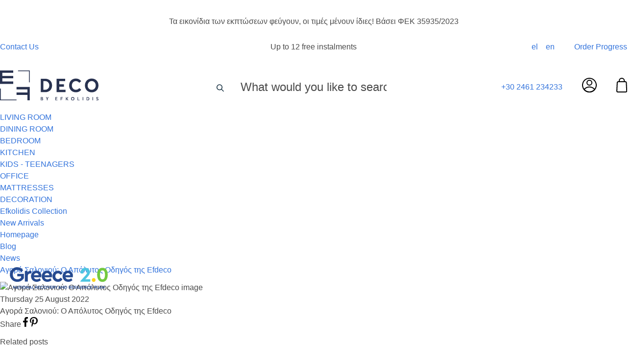

--- FILE ---
content_type: text/html; charset=UTF-8
request_url: https://www.efdeco.gr/en/blog/news/agora-saloniou-odigos
body_size: 46965
content:
<!DOCTYPE html>
<html lang="en">
<head>
    <meta charset="UTF-8">
<meta name="viewport" content="width=device-width, initial-scale=1 maximum-scale=1.0, user-scalable=yes">
<meta http-equiv="X-UA-Compatible" content="ie=edge">
<link rel="stylesheet preload" href="https://use.typekit.net/upg3zzu.css" as="font">
<script>
  WebFontConfig = {
     typekit: { id: 'upg3zzu' }
  };

  (function(d) {
     var wf = d.createElement('script'), s = d.scripts[0];
     wf.src = 'https://ajax.googleapis.com/ajax/libs/webfont/1.6.26/webfont.js';
     wf.async = true;
     s.parentNode.insertBefore(wf, s);
  })(document);
</script>

<script src="/js/catalog/product/lazysizes.min.js" async></script>
<link rel="preload" href="https://www.efdeco.gr/js/above/above.js" as="script"/>
<meta name="csrf-token" content="n8N9m1ATkChZuFh9Pw30gDoA4h563oWlfHKf0So0">

<meta name="generator" content="Keyvos CMS" />

    
        <title>Αγορά Σαλονιού: Ο Απόλυτος Οδηγός της Efdeco</title>

    <meta name="description" content="">
    <meta name="keywords" content=""/>

            <link rel="alternate" hreflang="el" href="https://www.efdeco.gr/el/blog/news/agora-saloniou-odigos" />
                

    <link rel="canonical" href="https://www.efdeco.gr/en/blog/news/agora-saloniou-odigos" />


    <meta property="og:locale" content="en_US" />
    <meta property="og:type" content="website"/>
    <meta property="og:title" content="Αγορά Σαλονιού: Ο Απόλυτος Οδηγός της Efdeco" />
    <meta property="og:description" content="">
    <meta property="og:url" content="https://www.efdeco.gr/en/blog/news/agora-saloniou-odigos" />
    <meta property="og:site_name" content="Efkolidis">

    <meta property="og:image" content="https://www.efdeco.gr/storage/infocube_image_cache/1200x630/blog/posts/images/-καναπέ-σαλονιού.jpg?ext=png&amp;v=07102025045246" />
    <meta name="twitter:image" content="https://www.efdeco.gr/storage/infocube_image_cache/1200x630/.jpg?ext=&amp;v=07102025045246" />

    <meta name="twitter:card" content="summary_large_image" />
    <meta name="twitter:creator" content="Infocube" />
    <meta name="twitter:description" content="" />
    <meta name="twitter:title" content="Αγορά Σαλονιού: Ο Απόλυτος Οδηγός της Efdeco" />
    <meta name="twitter:site" content="Efkolidis" />


<style>
    html{font-family:gill-sans-nova,sans-serif}figure img{-webkit-transition:.15s linear;-o-transition:.15s linear;transition:.15s linear}figure.image{background-color:var(--base-pr)}.lazyload,.lazyloading{opacity:.5;-webkit-filter:blur(15px);filter:blur(15px)}.lazyloaded{-webkit-transition:opacity .1s;-o-transition:opacity .1s;transition:opacity .1s}@-webkit-keyframes spinAround{0%{-webkit-transform:rotate(0deg);transform:rotate(0deg)}to{-webkit-transform:rotate(359deg);transform:rotate(359deg)}}@keyframes spinAround{0%{-webkit-transform:rotate(0deg);transform:rotate(0deg)}to{-webkit-transform:rotate(359deg);transform:rotate(359deg)}}.is-unselectable{-webkit-touch-callout:none;-webkit-user-select:none;-moz-user-select:none;-ms-user-select:none;user-select:none}.is-overlay{bottom:0;left:0;position:absolute;right:0;top:0}.has-text-white{color:#fff!important}a.has-text-white:focus,a.has-text-white:hover{color:#e6e6e6!important}.has-background-white{background-color:#fff!important}.has-text-black{color:#0a0a0a!important}a.has-text-black:focus,a.has-text-black:hover{color:#000!important}.has-background-black{background-color:#0a0a0a!important}.has-text-light{color:#f5f5f5!important}a.has-text-light:focus,a.has-text-light:hover{color:#dbdbdb!important}.has-background-light{background-color:#f5f5f5!important}.has-text-dark{color:#363636!important}a.has-text-dark:focus,a.has-text-dark:hover{color:#1c1c1c!important}.has-background-dark{background-color:#363636!important}.has-text-primary{color:#00d1b2!important}a.has-text-primary:focus,a.has-text-primary:hover{color:#009e86!important}.has-background-primary{background-color:#00d1b2!important}.has-text-primary-light{color:#ebfffc!important}a.has-text-primary-light:focus,a.has-text-primary-light:hover{color:#b8fff4!important}.has-background-primary-light{background-color:#ebfffc!important}.has-text-primary-dark{color:#00947e!important}a.has-text-primary-dark:focus,a.has-text-primary-dark:hover{color:#00c7a9!important}.has-background-primary-dark{background-color:#00947e!important}.has-text-link{color:#3273dc!important}a.has-text-link:focus,a.has-text-link:hover{color:#205bbc!important}.has-background-link{background-color:#3273dc!important}.has-text-link-light{color:#eef3fc!important}a.has-text-link-light:focus,a.has-text-link-light:hover{color:#c2d5f5!important}.has-background-link-light{background-color:#eef3fc!important}.has-text-link-dark{color:#2160c4!important}a.has-text-link-dark:focus,a.has-text-link-dark:hover{color:#3b79de!important}.has-background-link-dark{background-color:#2160c4!important}.has-text-info{color:#3298dc!important}a.has-text-info:focus,a.has-text-info:hover{color:#207dbc!important}.has-background-info{background-color:#3298dc!important}.has-text-info-light{color:#eef6fc!important}a.has-text-info-light:focus,a.has-text-info-light:hover{color:#c2e0f5!important}.has-background-info-light{background-color:#eef6fc!important}.has-text-info-dark{color:#1d72aa!important}a.has-text-info-dark:focus,a.has-text-info-dark:hover{color:#248fd6!important}.has-background-info-dark{background-color:#1d72aa!important}.has-text-success{color:#48c774!important}a.has-text-success:focus,a.has-text-success:hover{color:#34a85c!important}.has-background-success{background-color:#48c774!important}.has-text-success-light{color:#effaf3!important}a.has-text-success-light:focus,a.has-text-success-light:hover{color:#c8eed6!important}.has-background-success-light{background-color:#effaf3!important}.has-text-success-dark{color:#257942!important}a.has-text-success-dark:focus,a.has-text-success-dark:hover{color:#31a058!important}.has-background-success-dark{background-color:#257942!important}.has-text-warning{color:#ffdd57!important}a.has-text-warning:focus,a.has-text-warning:hover{color:#ffd324!important}.has-background-warning{background-color:#ffdd57!important}.has-text-warning-light{color:#fffbeb!important}a.has-text-warning-light:focus,a.has-text-warning-light:hover{color:#fff1b8!important}.has-background-warning-light{background-color:#fffbeb!important}.has-text-warning-dark{color:#947600!important}a.has-text-warning-dark:focus,a.has-text-warning-dark:hover{color:#c79f00!important}.has-background-warning-dark{background-color:#947600!important}.has-text-danger{color:#f14668!important}a.has-text-danger:focus,a.has-text-danger:hover{color:#ee1742!important}.has-background-danger{background-color:#f14668!important}.has-text-danger-light{color:#feecf0!important}a.has-text-danger-light:focus,a.has-text-danger-light:hover{color:#fabdc9!important}.has-background-danger-light{background-color:#feecf0!important}.has-text-danger-dark{color:#cc0f35!important}a.has-text-danger-dark:focus,a.has-text-danger-dark:hover{color:#ee2049!important}.has-background-danger-dark{background-color:#cc0f35!important}.has-text-black-bis{color:#121212!important}.has-background-black-bis{background-color:#121212!important}.has-text-black-ter{color:#242424!important}.has-background-black-ter{background-color:#242424!important}.has-text-grey-darker{color:#363636!important}.has-background-grey-darker{background-color:#363636!important}.has-text-grey-dark{color:#4a4a4a!important}.has-background-grey-dark{background-color:#4a4a4a!important}.has-text-grey{color:#7a7a7a!important}.has-background-grey{background-color:#7a7a7a!important}.has-text-grey-light{color:#b5b5b5!important}.has-background-grey-light{background-color:#b5b5b5!important}.has-text-grey-lighter{color:#dbdbdb!important}.has-background-grey-lighter{background-color:#dbdbdb!important}.has-text-white-ter{color:#f5f5f5!important}.has-background-white-ter{background-color:#f5f5f5!important}.has-text-white-bis{color:#fafafa!important}.has-background-white-bis{background-color:#fafafa!important}.is-flex-direction-row{-webkit-box-orient:horizontal!important;-webkit-box-direction:normal!important;-ms-flex-direction:row!important;flex-direction:row!important}.is-flex-direction-row-reverse{-webkit-box-orient:horizontal!important;-webkit-box-direction:reverse!important;-ms-flex-direction:row-reverse!important;flex-direction:row-reverse!important}.is-flex-direction-column{-webkit-box-orient:vertical!important;-webkit-box-direction:normal!important;-ms-flex-direction:column!important;flex-direction:column!important}.is-flex-direction-column-reverse{-webkit-box-orient:vertical!important;-webkit-box-direction:reverse!important;-ms-flex-direction:column-reverse!important;flex-direction:column-reverse!important}.is-flex-wrap-nowrap{-ms-flex-wrap:nowrap!important;flex-wrap:nowrap!important}.is-flex-wrap-wrap{-ms-flex-wrap:wrap!important;flex-wrap:wrap!important}.is-flex-wrap-wrap-reverse{-ms-flex-wrap:wrap-reverse!important;flex-wrap:wrap-reverse!important}.is-justify-content-flex-start{-webkit-box-pack:start!important;-ms-flex-pack:start!important;justify-content:flex-start!important}.is-justify-content-flex-end{-webkit-box-pack:end!important;-ms-flex-pack:end!important;justify-content:flex-end!important}.is-justify-content-center{-webkit-box-pack:center!important;-ms-flex-pack:center!important;justify-content:center!important}.is-justify-content-space-between{-webkit-box-pack:justify!important;-ms-flex-pack:justify!important;justify-content:space-between!important}.is-justify-content-space-around{-ms-flex-pack:distribute!important;justify-content:space-around!important}.is-justify-content-space-evenly{-webkit-box-pack:space-evenly!important;-ms-flex-pack:space-evenly!important;justify-content:space-evenly!important}.is-justify-content-start{-webkit-box-pack:start!important;-ms-flex-pack:start!important;justify-content:start!important}.is-justify-content-end{-webkit-box-pack:end!important;-ms-flex-pack:end!important;justify-content:end!important}.is-justify-content-left{-webkit-box-pack:left!important;-ms-flex-pack:left!important;justify-content:left!important}.is-justify-content-right{-webkit-box-pack:right!important;-ms-flex-pack:right!important;justify-content:right!important}.is-align-content-flex-start{-ms-flex-line-pack:start!important;align-content:flex-start!important}.is-align-content-flex-end{-ms-flex-line-pack:end!important;align-content:flex-end!important}.is-align-content-center{-ms-flex-line-pack:center!important;align-content:center!important}.is-align-content-space-between{-ms-flex-line-pack:justify!important;align-content:space-between!important}.is-align-content-space-around{-ms-flex-line-pack:distribute!important;align-content:space-around!important}.is-align-content-space-evenly{-ms-flex-line-pack:space-evenly!important;align-content:space-evenly!important}.is-align-content-stretch{-ms-flex-line-pack:stretch!important;align-content:stretch!important}.is-align-content-start{-ms-flex-line-pack:start!important;align-content:start!important}.is-align-content-end{-ms-flex-line-pack:end!important;align-content:end!important}.is-align-content-baseline{-ms-flex-line-pack:baseline!important;align-content:baseline!important}.is-align-items-stretch{-webkit-box-align:stretch!important;-ms-flex-align:stretch!important;align-items:stretch!important}.is-align-items-flex-start{-webkit-box-align:start!important;-ms-flex-align:start!important;align-items:flex-start!important}.is-align-items-flex-end{-webkit-box-align:end!important;-ms-flex-align:end!important;align-items:flex-end!important}.is-align-items-center{-webkit-box-align:center!important;-ms-flex-align:center!important;align-items:center!important}.is-align-items-baseline{-webkit-box-align:baseline!important;-ms-flex-align:baseline!important;align-items:baseline!important}.is-align-items-start{-webkit-box-align:start!important;-ms-flex-align:start!important;align-items:start!important}.is-align-items-end{-webkit-box-align:end!important;-ms-flex-align:end!important;align-items:end!important}.is-align-items-self-start{-webkit-box-align:self-start!important;-ms-flex-align:self-start!important;align-items:self-start!important}.is-align-items-self-end{-webkit-box-align:self-end!important;-ms-flex-align:self-end!important;align-items:self-end!important}.is-align-self-auto{-ms-flex-item-align:auto!important;align-self:auto!important}.is-align-self-flex-start{-ms-flex-item-align:start!important;align-self:flex-start!important}.is-align-self-flex-end{-ms-flex-item-align:end!important;align-self:flex-end!important}.is-align-self-center{-ms-flex-item-align:center!important;align-self:center!important}.is-align-self-baseline{-ms-flex-item-align:baseline!important;align-self:baseline!important}.is-align-self-stretch{-ms-flex-item-align:stretch!important;align-self:stretch!important}.is-flex-grow-0{-webkit-box-flex:0!important;-ms-flex-positive:0!important;flex-grow:0!important}.is-flex-grow-1{-webkit-box-flex:1!important;-ms-flex-positive:1!important;flex-grow:1!important}.is-flex-grow-2{-webkit-box-flex:2!important;-ms-flex-positive:2!important;flex-grow:2!important}.is-flex-grow-3{-webkit-box-flex:3!important;-ms-flex-positive:3!important;flex-grow:3!important}.is-flex-grow-4{-webkit-box-flex:4!important;-ms-flex-positive:4!important;flex-grow:4!important}.is-flex-grow-5{-webkit-box-flex:5!important;-ms-flex-positive:5!important;flex-grow:5!important}.is-flex-shrink-0{-ms-flex-negative:0!important;flex-shrink:0!important}.is-flex-shrink-1{-ms-flex-negative:1!important;flex-shrink:1!important}.is-flex-shrink-2{-ms-flex-negative:2!important;flex-shrink:2!important}.is-flex-shrink-3{-ms-flex-negative:3!important;flex-shrink:3!important}.is-flex-shrink-4{-ms-flex-negative:4!important;flex-shrink:4!important}.is-flex-shrink-5{-ms-flex-negative:5!important;flex-shrink:5!important}.is-clearfix:after{clear:both;content:" ";display:table}.is-pulled-left{float:left!important}.is-pulled-right{float:right!important}.is-radiusless{border-radius:0!important}.is-shadowless{-webkit-box-shadow:none!important;box-shadow:none!important}.is-clickable{cursor:pointer!important}.is-clipped{overflow:hidden!important}.is-relative{position:relative!important}.is-marginless{margin:0!important}.is-paddingless{padding:0!important}.m-0{margin:0!important}.mt-0{margin-top:0!important}.mr-0{margin-right:0!important}.mb-0{margin-bottom:0!important}.ml-0,.mx-0{margin-left:0!important}.mx-0{margin-right:0!important}.my-0{margin-top:0!important;margin-bottom:0!important}.m-1{margin:.25rem!important}.mt-1{margin-top:.25rem!important}.mr-1{margin-right:.25rem!important}.mb-1{margin-bottom:.25rem!important}.ml-1,.mx-1{margin-left:.25rem!important}.mx-1{margin-right:.25rem!important}.my-1{margin-top:.25rem!important;margin-bottom:.25rem!important}.m-2{margin:.5rem!important}.mt-2{margin-top:.5rem!important}.mr-2{margin-right:.5rem!important}.mb-2{margin-bottom:.5rem!important}.ml-2,.mx-2{margin-left:.5rem!important}.mx-2{margin-right:.5rem!important}.my-2{margin-top:.5rem!important;margin-bottom:.5rem!important}.m-3{margin:.75rem!important}.mt-3{margin-top:.75rem!important}.mr-3{margin-right:.75rem!important}.mb-3{margin-bottom:.75rem!important}.ml-3,.mx-3{margin-left:.75rem!important}.mx-3{margin-right:.75rem!important}.my-3{margin-top:.75rem!important;margin-bottom:.75rem!important}.m-4{margin:1rem!important}.mt-4{margin-top:1rem!important}.mr-4{margin-right:1rem!important}.mb-4{margin-bottom:1rem!important}.ml-4,.mx-4{margin-left:1rem!important}.mx-4{margin-right:1rem!important}.my-4{margin-top:1rem!important;margin-bottom:1rem!important}.m-5{margin:1.5rem!important}.mt-5{margin-top:1.5rem!important}.mr-5{margin-right:1.5rem!important}.mb-5{margin-bottom:1.5rem!important}.ml-5,.mx-5{margin-left:1.5rem!important}.mx-5{margin-right:1.5rem!important}.my-5{margin-top:1.5rem!important;margin-bottom:1.5rem!important}.m-6{margin:3rem!important}.mt-6{margin-top:3rem!important}.mr-6{margin-right:3rem!important}.mb-6{margin-bottom:3rem!important}.ml-6,.mx-6{margin-left:3rem!important}.mx-6{margin-right:3rem!important}.my-6{margin-top:3rem!important;margin-bottom:3rem!important}.p-0{padding:0!important}.pt-0{padding-top:0!important}.pr-0{padding-right:0!important}.pb-0{padding-bottom:0!important}.pl-0,.px-0{padding-left:0!important}.px-0{padding-right:0!important}.py-0{padding-top:0!important;padding-bottom:0!important}.p-1{padding:.25rem!important}.pt-1{padding-top:.25rem!important}.pr-1{padding-right:.25rem!important}.pb-1{padding-bottom:.25rem!important}.pl-1,.px-1{padding-left:.25rem!important}.px-1{padding-right:.25rem!important}.py-1{padding-top:.25rem!important;padding-bottom:.25rem!important}.p-2{padding:.5rem!important}.pt-2{padding-top:.5rem!important}.pr-2{padding-right:.5rem!important}.pb-2{padding-bottom:.5rem!important}.pl-2,.px-2{padding-left:.5rem!important}.px-2{padding-right:.5rem!important}.py-2{padding-top:.5rem!important;padding-bottom:.5rem!important}.p-3{padding:.75rem!important}.pt-3{padding-top:.75rem!important}.pr-3{padding-right:.75rem!important}.pb-3{padding-bottom:.75rem!important}.pl-3,.px-3{padding-left:.75rem!important}.px-3{padding-right:.75rem!important}.py-3{padding-top:.75rem!important;padding-bottom:.75rem!important}.p-4{padding:1rem!important}.pt-4{padding-top:1rem!important}.pr-4{padding-right:1rem!important}.pb-4{padding-bottom:1rem!important}.pl-4,.px-4{padding-left:1rem!important}.px-4{padding-right:1rem!important}.py-4{padding-top:1rem!important;padding-bottom:1rem!important}.p-5{padding:1.5rem!important}.pt-5{padding-top:1.5rem!important}.pr-5{padding-right:1.5rem!important}.pb-5{padding-bottom:1.5rem!important}.pl-5,.px-5{padding-left:1.5rem!important}.px-5{padding-right:1.5rem!important}.py-5{padding-top:1.5rem!important;padding-bottom:1.5rem!important}.p-6{padding:3rem!important}.pt-6{padding-top:3rem!important}.pr-6{padding-right:3rem!important}.pb-6{padding-bottom:3rem!important}.pl-6,.px-6{padding-left:3rem!important}.px-6{padding-right:3rem!important}.py-6{padding-top:3rem!important;padding-bottom:3rem!important}.is-size-1{font-size:3rem!important}.is-size-2{font-size:2.5rem!important}.is-size-3{font-size:2rem!important}.is-size-4{font-size:1.5rem!important}.is-size-5{font-size:1.25rem!important}.is-size-6{font-size:1rem!important}.is-size-7{font-size:.75rem!important}@media screen and (max-width:768px){.is-size-1-mobile{font-size:3rem!important}.is-size-2-mobile{font-size:2.5rem!important}.is-size-3-mobile{font-size:2rem!important}.is-size-4-mobile{font-size:1.5rem!important}.is-size-5-mobile{font-size:1.25rem!important}.is-size-6-mobile{font-size:1rem!important}.is-size-7-mobile{font-size:.75rem!important}}@media print,screen and (min-width:769px){.is-size-1-tablet{font-size:3rem!important}.is-size-2-tablet{font-size:2.5rem!important}.is-size-3-tablet{font-size:2rem!important}.is-size-4-tablet{font-size:1.5rem!important}.is-size-5-tablet{font-size:1.25rem!important}.is-size-6-tablet{font-size:1rem!important}.is-size-7-tablet{font-size:.75rem!important}}@media screen and (max-width:1023px){.is-size-1-touch{font-size:3rem!important}.is-size-2-touch{font-size:2.5rem!important}.is-size-3-touch{font-size:2rem!important}.is-size-4-touch{font-size:1.5rem!important}.is-size-5-touch{font-size:1.25rem!important}.is-size-6-touch{font-size:1rem!important}.is-size-7-touch{font-size:.75rem!important}}@media screen and (min-width:1024px){.is-size-1-desktop{font-size:3rem!important}.is-size-2-desktop{font-size:2.5rem!important}.is-size-3-desktop{font-size:2rem!important}.is-size-4-desktop{font-size:1.5rem!important}.is-size-5-desktop{font-size:1.25rem!important}.is-size-6-desktop{font-size:1rem!important}.is-size-7-desktop{font-size:.75rem!important}}@media screen and (min-width:1216px){.is-size-1-widescreen{font-size:3rem!important}.is-size-2-widescreen{font-size:2.5rem!important}.is-size-3-widescreen{font-size:2rem!important}.is-size-4-widescreen{font-size:1.5rem!important}.is-size-5-widescreen{font-size:1.25rem!important}.is-size-6-widescreen{font-size:1rem!important}.is-size-7-widescreen{font-size:.75rem!important}}@media screen and (min-width:1408px){.is-size-1-fullhd{font-size:3rem!important}.is-size-2-fullhd{font-size:2.5rem!important}.is-size-3-fullhd{font-size:2rem!important}.is-size-4-fullhd{font-size:1.5rem!important}.is-size-5-fullhd{font-size:1.25rem!important}.is-size-6-fullhd{font-size:1rem!important}.is-size-7-fullhd{font-size:.75rem!important}}.has-text-centered{text-align:center!important}.has-text-justified{text-align:justify!important}.has-text-left{text-align:left!important}.has-text-right{text-align:right!important}@media screen and (max-width:768px){.has-text-centered-mobile{text-align:center!important}}@media print,screen and (min-width:769px){.has-text-centered-tablet{text-align:center!important}}@media screen and (min-width:769px) and (max-width:1023px){.has-text-centered-tablet-only{text-align:center!important}}@media screen and (max-width:1023px){.has-text-centered-touch{text-align:center!important}}@media screen and (min-width:1024px){.has-text-centered-desktop{text-align:center!important}}@media screen and (min-width:1024px) and (max-width:1215px){.has-text-centered-desktop-only{text-align:center!important}}@media screen and (min-width:1216px){.has-text-centered-widescreen{text-align:center!important}}@media screen and (min-width:1216px) and (max-width:1407px){.has-text-centered-widescreen-only{text-align:center!important}}@media screen and (min-width:1408px){.has-text-centered-fullhd{text-align:center!important}}@media screen and (max-width:768px){.has-text-justified-mobile{text-align:justify!important}}@media print,screen and (min-width:769px){.has-text-justified-tablet{text-align:justify!important}}@media screen and (min-width:769px) and (max-width:1023px){.has-text-justified-tablet-only{text-align:justify!important}}@media screen and (max-width:1023px){.has-text-justified-touch{text-align:justify!important}}@media screen and (min-width:1024px){.has-text-justified-desktop{text-align:justify!important}}@media screen and (min-width:1024px) and (max-width:1215px){.has-text-justified-desktop-only{text-align:justify!important}}@media screen and (min-width:1216px){.has-text-justified-widescreen{text-align:justify!important}}@media screen and (min-width:1216px) and (max-width:1407px){.has-text-justified-widescreen-only{text-align:justify!important}}@media screen and (min-width:1408px){.has-text-justified-fullhd{text-align:justify!important}}@media screen and (max-width:768px){.has-text-left-mobile{text-align:left!important}}@media print,screen and (min-width:769px){.has-text-left-tablet{text-align:left!important}}@media screen and (min-width:769px) and (max-width:1023px){.has-text-left-tablet-only{text-align:left!important}}@media screen and (max-width:1023px){.has-text-left-touch{text-align:left!important}}@media screen and (min-width:1024px){.has-text-left-desktop{text-align:left!important}}@media screen and (min-width:1024px) and (max-width:1215px){.has-text-left-desktop-only{text-align:left!important}}@media screen and (min-width:1216px){.has-text-left-widescreen{text-align:left!important}}@media screen and (min-width:1216px) and (max-width:1407px){.has-text-left-widescreen-only{text-align:left!important}}@media screen and (min-width:1408px){.has-text-left-fullhd{text-align:left!important}}@media screen and (max-width:768px){.has-text-right-mobile{text-align:right!important}}@media print,screen and (min-width:769px){.has-text-right-tablet{text-align:right!important}}@media screen and (min-width:769px) and (max-width:1023px){.has-text-right-tablet-only{text-align:right!important}}@media screen and (max-width:1023px){.has-text-right-touch{text-align:right!important}}@media screen and (min-width:1024px){.has-text-right-desktop{text-align:right!important}}@media screen and (min-width:1024px) and (max-width:1215px){.has-text-right-desktop-only{text-align:right!important}}@media screen and (min-width:1216px){.has-text-right-widescreen{text-align:right!important}}@media screen and (min-width:1216px) and (max-width:1407px){.has-text-right-widescreen-only{text-align:right!important}}@media screen and (min-width:1408px){.has-text-right-fullhd{text-align:right!important}}.is-capitalized{text-transform:capitalize!important}.is-lowercase{text-transform:lowercase!important}.is-uppercase{text-transform:uppercase!important}.is-italic{font-style:italic!important}.has-text-weight-light{font-weight:300!important}.has-text-weight-normal{font-weight:400!important}.has-text-weight-medium{font-weight:500!important}.has-text-weight-semibold{font-weight:600!important}.has-text-weight-bold{font-weight:700!important}.is-family-primary,.is-family-sans-serif,.is-family-secondary{font-family:BlinkMacSystemFont,-apple-system,Segoe UI,Roboto,Oxygen,Ubuntu,Cantarell,Fira Sans,Droid Sans,Helvetica Neue,Helvetica,Arial,sans-serif!important}.is-family-code,.is-family-monospace{font-family:monospace!important}.is-block{display:block!important}@media screen and (max-width:768px){.is-block-mobile{display:block!important}}@media print,screen and (min-width:769px){.is-block-tablet{display:block!important}}@media screen and (min-width:769px) and (max-width:1023px){.is-block-tablet-only{display:block!important}}@media screen and (max-width:1023px){.is-block-touch{display:block!important}}@media screen and (min-width:1024px){.is-block-desktop{display:block!important}}@media screen and (min-width:1024px) and (max-width:1215px){.is-block-desktop-only{display:block!important}}@media screen and (min-width:1216px){.is-block-widescreen{display:block!important}}@media screen and (min-width:1216px) and (max-width:1407px){.is-block-widescreen-only{display:block!important}}@media screen and (min-width:1408px){.is-block-fullhd{display:block!important}}.is-flex{display:-webkit-box!important;display:-ms-flexbox!important;display:flex!important}@media screen and (max-width:768px){.is-flex-mobile{display:-webkit-box!important;display:-ms-flexbox!important;display:flex!important}}@media print,screen and (min-width:769px){.is-flex-tablet{display:-webkit-box!important;display:-ms-flexbox!important;display:flex!important}}@media screen and (min-width:769px) and (max-width:1023px){.is-flex-tablet-only{display:-webkit-box!important;display:-ms-flexbox!important;display:flex!important}}@media screen and (max-width:1023px){.is-flex-touch{display:-webkit-box!important;display:-ms-flexbox!important;display:flex!important}}@media screen and (min-width:1024px){.is-flex-desktop{display:-webkit-box!important;display:-ms-flexbox!important;display:flex!important}}@media screen and (min-width:1024px) and (max-width:1215px){.is-flex-desktop-only{display:-webkit-box!important;display:-ms-flexbox!important;display:flex!important}}@media screen and (min-width:1216px){.is-flex-widescreen{display:-webkit-box!important;display:-ms-flexbox!important;display:flex!important}}@media screen and (min-width:1216px) and (max-width:1407px){.is-flex-widescreen-only{display:-webkit-box!important;display:-ms-flexbox!important;display:flex!important}}@media screen and (min-width:1408px){.is-flex-fullhd{display:-webkit-box!important;display:-ms-flexbox!important;display:flex!important}}.is-inline{display:inline!important}@media screen and (max-width:768px){.is-inline-mobile{display:inline!important}}@media print,screen and (min-width:769px){.is-inline-tablet{display:inline!important}}@media screen and (min-width:769px) and (max-width:1023px){.is-inline-tablet-only{display:inline!important}}@media screen and (max-width:1023px){.is-inline-touch{display:inline!important}}@media screen and (min-width:1024px){.is-inline-desktop{display:inline!important}}@media screen and (min-width:1024px) and (max-width:1215px){.is-inline-desktop-only{display:inline!important}}@media screen and (min-width:1216px){.is-inline-widescreen{display:inline!important}}@media screen and (min-width:1216px) and (max-width:1407px){.is-inline-widescreen-only{display:inline!important}}@media screen and (min-width:1408px){.is-inline-fullhd{display:inline!important}}.is-inline-block{display:inline-block!important}@media screen and (max-width:768px){.is-inline-block-mobile{display:inline-block!important}}@media print,screen and (min-width:769px){.is-inline-block-tablet{display:inline-block!important}}@media screen and (min-width:769px) and (max-width:1023px){.is-inline-block-tablet-only{display:inline-block!important}}@media screen and (max-width:1023px){.is-inline-block-touch{display:inline-block!important}}@media screen and (min-width:1024px){.is-inline-block-desktop{display:inline-block!important}}@media screen and (min-width:1024px) and (max-width:1215px){.is-inline-block-desktop-only{display:inline-block!important}}@media screen and (min-width:1216px){.is-inline-block-widescreen{display:inline-block!important}}@media screen and (min-width:1216px) and (max-width:1407px){.is-inline-block-widescreen-only{display:inline-block!important}}@media screen and (min-width:1408px){.is-inline-block-fullhd{display:inline-block!important}}.is-inline-flex{display:-webkit-inline-box!important;display:-ms-inline-flexbox!important;display:inline-flex!important}@media screen and (max-width:768px){.is-inline-flex-mobile{display:-webkit-inline-box!important;display:-ms-inline-flexbox!important;display:inline-flex!important}}@media print,screen and (min-width:769px){.is-inline-flex-tablet{display:-webkit-inline-box!important;display:-ms-inline-flexbox!important;display:inline-flex!important}}@media screen and (min-width:769px) and (max-width:1023px){.is-inline-flex-tablet-only{display:-webkit-inline-box!important;display:-ms-inline-flexbox!important;display:inline-flex!important}}@media screen and (max-width:1023px){.is-inline-flex-touch{display:-webkit-inline-box!important;display:-ms-inline-flexbox!important;display:inline-flex!important}}@media screen and (min-width:1024px){.is-inline-flex-desktop{display:-webkit-inline-box!important;display:-ms-inline-flexbox!important;display:inline-flex!important}}@media screen and (min-width:1024px) and (max-width:1215px){.is-inline-flex-desktop-only{display:-webkit-inline-box!important;display:-ms-inline-flexbox!important;display:inline-flex!important}}@media screen and (min-width:1216px){.is-inline-flex-widescreen{display:-webkit-inline-box!important;display:-ms-inline-flexbox!important;display:inline-flex!important}}@media screen and (min-width:1216px) and (max-width:1407px){.is-inline-flex-widescreen-only{display:-webkit-inline-box!important;display:-ms-inline-flexbox!important;display:inline-flex!important}}@media screen and (min-width:1408px){.is-inline-flex-fullhd{display:-webkit-inline-box!important;display:-ms-inline-flexbox!important;display:inline-flex!important}}.is-hidden{display:none!important}.is-sr-only{border:none!important;clip:rect(0,0,0,0)!important;height:.01em!important;overflow:hidden!important;padding:0!important;position:absolute!important;white-space:nowrap!important;width:.01em!important}@media screen and (max-width:768px){.is-hidden-mobile{display:none!important}}@media print,screen and (min-width:769px){.is-hidden-tablet{display:none!important}}@media screen and (min-width:769px) and (max-width:1023px){.is-hidden-tablet-only{display:none!important}}@media screen and (max-width:1023px){.is-hidden-touch{display:none!important}}@media screen and (min-width:1024px){.is-hidden-desktop{display:none!important}}@media screen and (min-width:1024px) and (max-width:1215px){.is-hidden-desktop-only{display:none!important}}@media screen and (min-width:1216px){.is-hidden-widescreen{display:none!important}}@media screen and (min-width:1216px) and (max-width:1407px){.is-hidden-widescreen-only{display:none!important}}@media screen and (min-width:1408px){.is-hidden-fullhd{display:none!important}}.is-invisible{visibility:hidden!important}@media screen and (max-width:768px){.is-invisible-mobile{visibility:hidden!important}}@media print,screen and (min-width:769px){.is-invisible-tablet{visibility:hidden!important}}@media screen and (min-width:769px) and (max-width:1023px){.is-invisible-tablet-only{visibility:hidden!important}}@media screen and (max-width:1023px){.is-invisible-touch{visibility:hidden!important}}@media screen and (min-width:1024px){.is-invisible-desktop{visibility:hidden!important}}@media screen and (min-width:1024px) and (max-width:1215px){.is-invisible-desktop-only{visibility:hidden!important}}@media screen and (min-width:1216px){.is-invisible-widescreen{visibility:hidden!important}}@media screen and (min-width:1216px) and (max-width:1407px){.is-invisible-widescreen-only{visibility:hidden!important}}@media screen and (min-width:1408px){.is-invisible-fullhd{visibility:hidden!important}}.column{display:block;-ms-flex-preferred-size:0;flex-basis:0;-webkit-box-flex:1;-ms-flex-positive:1;flex-grow:1;-ms-flex-negative:1;flex-shrink:1;padding:.75rem}.columns.is-mobile>.column.is-narrow{-webkit-box-flex:0;-ms-flex:none;flex:none}.columns.is-mobile>.column.is-full{-webkit-box-flex:0;-ms-flex:none;flex:none;width:100%}.columns.is-mobile>.column.is-three-quarters{-webkit-box-flex:0;-ms-flex:none;flex:none;width:75%}.columns.is-mobile>.column.is-two-thirds{-webkit-box-flex:0;-ms-flex:none;flex:none;width:66.6666%}.columns.is-mobile>.column.is-half{-webkit-box-flex:0;-ms-flex:none;flex:none;width:50%}.columns.is-mobile>.column.is-one-third{-webkit-box-flex:0;-ms-flex:none;flex:none;width:33.3333%}.columns.is-mobile>.column.is-one-quarter{-webkit-box-flex:0;-ms-flex:none;flex:none;width:25%}.columns.is-mobile>.column.is-one-fifth{-webkit-box-flex:0;-ms-flex:none;flex:none;width:20%}.columns.is-mobile>.column.is-two-fifths{-webkit-box-flex:0;-ms-flex:none;flex:none;width:40%}.columns.is-mobile>.column.is-three-fifths{-webkit-box-flex:0;-ms-flex:none;flex:none;width:60%}.columns.is-mobile>.column.is-four-fifths{-webkit-box-flex:0;-ms-flex:none;flex:none;width:80%}.columns.is-mobile>.column.is-offset-three-quarters{margin-left:75%}.columns.is-mobile>.column.is-offset-two-thirds{margin-left:66.6666%}.columns.is-mobile>.column.is-offset-half{margin-left:50%}.columns.is-mobile>.column.is-offset-one-third{margin-left:33.3333%}.columns.is-mobile>.column.is-offset-one-quarter{margin-left:25%}.columns.is-mobile>.column.is-offset-one-fifth{margin-left:20%}.columns.is-mobile>.column.is-offset-two-fifths{margin-left:40%}.columns.is-mobile>.column.is-offset-three-fifths{margin-left:60%}.columns.is-mobile>.column.is-offset-four-fifths{margin-left:80%}.columns.is-mobile>.column.is-0{-webkit-box-flex:0;-ms-flex:none;flex:none;width:0}.columns.is-mobile>.column.is-offset-0{margin-left:0}.columns.is-mobile>.column.is-1{-webkit-box-flex:0;-ms-flex:none;flex:none;width:8.3333333333%}.columns.is-mobile>.column.is-offset-1{margin-left:8.3333333333%}.columns.is-mobile>.column.is-2{-webkit-box-flex:0;-ms-flex:none;flex:none;width:16.6666666667%}.columns.is-mobile>.column.is-offset-2{margin-left:16.6666666667%}.columns.is-mobile>.column.is-3{-webkit-box-flex:0;-ms-flex:none;flex:none;width:25%}.columns.is-mobile>.column.is-offset-3{margin-left:25%}.columns.is-mobile>.column.is-4{-webkit-box-flex:0;-ms-flex:none;flex:none;width:33.3333333333%}.columns.is-mobile>.column.is-offset-4{margin-left:33.3333333333%}.columns.is-mobile>.column.is-5{-webkit-box-flex:0;-ms-flex:none;flex:none;width:41.6666666667%}.columns.is-mobile>.column.is-offset-5{margin-left:41.6666666667%}.columns.is-mobile>.column.is-6{-webkit-box-flex:0;-ms-flex:none;flex:none;width:50%}.columns.is-mobile>.column.is-offset-6{margin-left:50%}.columns.is-mobile>.column.is-7{-webkit-box-flex:0;-ms-flex:none;flex:none;width:58.3333333333%}.columns.is-mobile>.column.is-offset-7{margin-left:58.3333333333%}.columns.is-mobile>.column.is-8{-webkit-box-flex:0;-ms-flex:none;flex:none;width:66.6666666667%}.columns.is-mobile>.column.is-offset-8{margin-left:66.6666666667%}.columns.is-mobile>.column.is-9{-webkit-box-flex:0;-ms-flex:none;flex:none;width:75%}.columns.is-mobile>.column.is-offset-9{margin-left:75%}.columns.is-mobile>.column.is-10{-webkit-box-flex:0;-ms-flex:none;flex:none;width:83.3333333333%}.columns.is-mobile>.column.is-offset-10{margin-left:83.3333333333%}.columns.is-mobile>.column.is-11{-webkit-box-flex:0;-ms-flex:none;flex:none;width:91.6666666667%}.columns.is-mobile>.column.is-offset-11{margin-left:91.6666666667%}.columns.is-mobile>.column.is-12{-webkit-box-flex:0;-ms-flex:none;flex:none;width:100%}.columns.is-mobile>.column.is-offset-12{margin-left:100%}@media screen and (max-width:768px){.column.is-full-mobile,.column.is-narrow-mobile{-webkit-box-flex:0;-ms-flex:none;flex:none}.column.is-full-mobile{width:100%}.column.is-three-quarters-mobile{-webkit-box-flex:0;-ms-flex:none;flex:none;width:75%}.column.is-two-thirds-mobile{-webkit-box-flex:0;-ms-flex:none;flex:none;width:66.6666%}.column.is-half-mobile{-webkit-box-flex:0;-ms-flex:none;flex:none;width:50%}.column.is-one-third-mobile{-webkit-box-flex:0;-ms-flex:none;flex:none;width:33.3333%}.column.is-one-quarter-mobile{-webkit-box-flex:0;-ms-flex:none;flex:none;width:25%}.column.is-one-fifth-mobile{-webkit-box-flex:0;-ms-flex:none;flex:none;width:20%}.column.is-two-fifths-mobile{-webkit-box-flex:0;-ms-flex:none;flex:none;width:40%}.column.is-three-fifths-mobile{-webkit-box-flex:0;-ms-flex:none;flex:none;width:60%}.column.is-four-fifths-mobile{-webkit-box-flex:0;-ms-flex:none;flex:none;width:80%}.column.is-offset-three-quarters-mobile{margin-left:75%}.column.is-offset-two-thirds-mobile{margin-left:66.6666%}.column.is-offset-half-mobile{margin-left:50%}.column.is-offset-one-third-mobile{margin-left:33.3333%}.column.is-offset-one-quarter-mobile{margin-left:25%}.column.is-offset-one-fifth-mobile{margin-left:20%}.column.is-offset-two-fifths-mobile{margin-left:40%}.column.is-offset-three-fifths-mobile{margin-left:60%}.column.is-offset-four-fifths-mobile{margin-left:80%}.column.is-0-mobile{-webkit-box-flex:0;-ms-flex:none;flex:none;width:0}.column.is-offset-0-mobile{margin-left:0}.column.is-1-mobile{-webkit-box-flex:0;-ms-flex:none;flex:none;width:8.3333333333%}.column.is-offset-1-mobile{margin-left:8.3333333333%}.column.is-2-mobile{-webkit-box-flex:0;-ms-flex:none;flex:none;width:16.6666666667%}.column.is-offset-2-mobile{margin-left:16.6666666667%}.column.is-3-mobile{-webkit-box-flex:0;-ms-flex:none;flex:none;width:25%}.column.is-offset-3-mobile{margin-left:25%}.column.is-4-mobile{-webkit-box-flex:0;-ms-flex:none;flex:none;width:33.3333333333%}.column.is-offset-4-mobile{margin-left:33.3333333333%}.column.is-5-mobile{-webkit-box-flex:0;-ms-flex:none;flex:none;width:41.6666666667%}.column.is-offset-5-mobile{margin-left:41.6666666667%}.column.is-6-mobile{-webkit-box-flex:0;-ms-flex:none;flex:none;width:50%}.column.is-offset-6-mobile{margin-left:50%}.column.is-7-mobile{-webkit-box-flex:0;-ms-flex:none;flex:none;width:58.3333333333%}.column.is-offset-7-mobile{margin-left:58.3333333333%}.column.is-8-mobile{-webkit-box-flex:0;-ms-flex:none;flex:none;width:66.6666666667%}.column.is-offset-8-mobile{margin-left:66.6666666667%}.column.is-9-mobile{-webkit-box-flex:0;-ms-flex:none;flex:none;width:75%}.column.is-offset-9-mobile{margin-left:75%}.column.is-10-mobile{-webkit-box-flex:0;-ms-flex:none;flex:none;width:83.3333333333%}.column.is-offset-10-mobile{margin-left:83.3333333333%}.column.is-11-mobile{-webkit-box-flex:0;-ms-flex:none;flex:none;width:91.6666666667%}.column.is-offset-11-mobile{margin-left:91.6666666667%}.column.is-12-mobile{-webkit-box-flex:0;-ms-flex:none;flex:none;width:100%}.column.is-offset-12-mobile{margin-left:100%}}@media print,screen and (min-width:769px){.column.is-full,.column.is-full-tablet,.column.is-narrow,.column.is-narrow-tablet{-webkit-box-flex:0;-ms-flex:none;flex:none}.column.is-full,.column.is-full-tablet{width:100%}.column.is-three-quarters,.column.is-three-quarters-tablet{-webkit-box-flex:0;-ms-flex:none;flex:none;width:75%}.column.is-two-thirds,.column.is-two-thirds-tablet{-webkit-box-flex:0;-ms-flex:none;flex:none;width:66.6666%}.column.is-half,.column.is-half-tablet{-webkit-box-flex:0;-ms-flex:none;flex:none;width:50%}.column.is-one-third,.column.is-one-third-tablet{-webkit-box-flex:0;-ms-flex:none;flex:none;width:33.3333%}.column.is-one-quarter,.column.is-one-quarter-tablet{-webkit-box-flex:0;-ms-flex:none;flex:none;width:25%}.column.is-one-fifth,.column.is-one-fifth-tablet{-webkit-box-flex:0;-ms-flex:none;flex:none;width:20%}.column.is-two-fifths,.column.is-two-fifths-tablet{-webkit-box-flex:0;-ms-flex:none;flex:none;width:40%}.column.is-three-fifths,.column.is-three-fifths-tablet{-webkit-box-flex:0;-ms-flex:none;flex:none;width:60%}.column.is-four-fifths,.column.is-four-fifths-tablet{-webkit-box-flex:0;-ms-flex:none;flex:none;width:80%}.column.is-offset-three-quarters,.column.is-offset-three-quarters-tablet{margin-left:75%}.column.is-offset-two-thirds,.column.is-offset-two-thirds-tablet{margin-left:66.6666%}.column.is-offset-half,.column.is-offset-half-tablet{margin-left:50%}.column.is-offset-one-third,.column.is-offset-one-third-tablet{margin-left:33.3333%}.column.is-offset-one-quarter,.column.is-offset-one-quarter-tablet{margin-left:25%}.column.is-offset-one-fifth,.column.is-offset-one-fifth-tablet{margin-left:20%}.column.is-offset-two-fifths,.column.is-offset-two-fifths-tablet{margin-left:40%}.column.is-offset-three-fifths,.column.is-offset-three-fifths-tablet{margin-left:60%}.column.is-offset-four-fifths,.column.is-offset-four-fifths-tablet{margin-left:80%}.column.is-0,.column.is-0-tablet{-webkit-box-flex:0;-ms-flex:none;flex:none;width:0}.column.is-offset-0,.column.is-offset-0-tablet{margin-left:0}.column.is-1,.column.is-1-tablet{-webkit-box-flex:0;-ms-flex:none;flex:none;width:8.3333333333%}.column.is-offset-1,.column.is-offset-1-tablet{margin-left:8.3333333333%}.column.is-2,.column.is-2-tablet{-webkit-box-flex:0;-ms-flex:none;flex:none;width:16.6666666667%}.column.is-offset-2,.column.is-offset-2-tablet{margin-left:16.6666666667%}.column.is-3,.column.is-3-tablet{-webkit-box-flex:0;-ms-flex:none;flex:none;width:25%}.column.is-offset-3,.column.is-offset-3-tablet{margin-left:25%}.column.is-4,.column.is-4-tablet{-webkit-box-flex:0;-ms-flex:none;flex:none;width:33.3333333333%}.column.is-offset-4,.column.is-offset-4-tablet{margin-left:33.3333333333%}.column.is-5,.column.is-5-tablet{-webkit-box-flex:0;-ms-flex:none;flex:none;width:41.6666666667%}.column.is-offset-5,.column.is-offset-5-tablet{margin-left:41.6666666667%}.column.is-6,.column.is-6-tablet{-webkit-box-flex:0;-ms-flex:none;flex:none;width:50%}.column.is-offset-6,.column.is-offset-6-tablet{margin-left:50%}.column.is-7,.column.is-7-tablet{-webkit-box-flex:0;-ms-flex:none;flex:none;width:58.3333333333%}.column.is-offset-7,.column.is-offset-7-tablet{margin-left:58.3333333333%}.column.is-8,.column.is-8-tablet{-webkit-box-flex:0;-ms-flex:none;flex:none;width:66.6666666667%}.column.is-offset-8,.column.is-offset-8-tablet{margin-left:66.6666666667%}.column.is-9,.column.is-9-tablet{-webkit-box-flex:0;-ms-flex:none;flex:none;width:75%}.column.is-offset-9,.column.is-offset-9-tablet{margin-left:75%}.column.is-10,.column.is-10-tablet{-webkit-box-flex:0;-ms-flex:none;flex:none;width:83.3333333333%}.column.is-offset-10,.column.is-offset-10-tablet{margin-left:83.3333333333%}.column.is-11,.column.is-11-tablet{-webkit-box-flex:0;-ms-flex:none;flex:none;width:91.6666666667%}.column.is-offset-11,.column.is-offset-11-tablet{margin-left:91.6666666667%}.column.is-12,.column.is-12-tablet{-webkit-box-flex:0;-ms-flex:none;flex:none;width:100%}.column.is-offset-12,.column.is-offset-12-tablet{margin-left:100%}}@media screen and (max-width:1023px){.column.is-full-touch,.column.is-narrow-touch{-webkit-box-flex:0;-ms-flex:none;flex:none}.column.is-full-touch{width:100%}.column.is-three-quarters-touch{-webkit-box-flex:0;-ms-flex:none;flex:none;width:75%}.column.is-two-thirds-touch{-webkit-box-flex:0;-ms-flex:none;flex:none;width:66.6666%}.column.is-half-touch{-webkit-box-flex:0;-ms-flex:none;flex:none;width:50%}.column.is-one-third-touch{-webkit-box-flex:0;-ms-flex:none;flex:none;width:33.3333%}.column.is-one-quarter-touch{-webkit-box-flex:0;-ms-flex:none;flex:none;width:25%}.column.is-one-fifth-touch{-webkit-box-flex:0;-ms-flex:none;flex:none;width:20%}.column.is-two-fifths-touch{-webkit-box-flex:0;-ms-flex:none;flex:none;width:40%}.column.is-three-fifths-touch{-webkit-box-flex:0;-ms-flex:none;flex:none;width:60%}.column.is-four-fifths-touch{-webkit-box-flex:0;-ms-flex:none;flex:none;width:80%}.column.is-offset-three-quarters-touch{margin-left:75%}.column.is-offset-two-thirds-touch{margin-left:66.6666%}.column.is-offset-half-touch{margin-left:50%}.column.is-offset-one-third-touch{margin-left:33.3333%}.column.is-offset-one-quarter-touch{margin-left:25%}.column.is-offset-one-fifth-touch{margin-left:20%}.column.is-offset-two-fifths-touch{margin-left:40%}.column.is-offset-three-fifths-touch{margin-left:60%}.column.is-offset-four-fifths-touch{margin-left:80%}.column.is-0-touch{-webkit-box-flex:0;-ms-flex:none;flex:none;width:0}.column.is-offset-0-touch{margin-left:0}.column.is-1-touch{-webkit-box-flex:0;-ms-flex:none;flex:none;width:8.3333333333%}.column.is-offset-1-touch{margin-left:8.3333333333%}.column.is-2-touch{-webkit-box-flex:0;-ms-flex:none;flex:none;width:16.6666666667%}.column.is-offset-2-touch{margin-left:16.6666666667%}.column.is-3-touch{-webkit-box-flex:0;-ms-flex:none;flex:none;width:25%}.column.is-offset-3-touch{margin-left:25%}.column.is-4-touch{-webkit-box-flex:0;-ms-flex:none;flex:none;width:33.3333333333%}.column.is-offset-4-touch{margin-left:33.3333333333%}.column.is-5-touch{-webkit-box-flex:0;-ms-flex:none;flex:none;width:41.6666666667%}.column.is-offset-5-touch{margin-left:41.6666666667%}.column.is-6-touch{-webkit-box-flex:0;-ms-flex:none;flex:none;width:50%}.column.is-offset-6-touch{margin-left:50%}.column.is-7-touch{-webkit-box-flex:0;-ms-flex:none;flex:none;width:58.3333333333%}.column.is-offset-7-touch{margin-left:58.3333333333%}.column.is-8-touch{-webkit-box-flex:0;-ms-flex:none;flex:none;width:66.6666666667%}.column.is-offset-8-touch{margin-left:66.6666666667%}.column.is-9-touch{-webkit-box-flex:0;-ms-flex:none;flex:none;width:75%}.column.is-offset-9-touch{margin-left:75%}.column.is-10-touch{-webkit-box-flex:0;-ms-flex:none;flex:none;width:83.3333333333%}.column.is-offset-10-touch{margin-left:83.3333333333%}.column.is-11-touch{-webkit-box-flex:0;-ms-flex:none;flex:none;width:91.6666666667%}.column.is-offset-11-touch{margin-left:91.6666666667%}.column.is-12-touch{-webkit-box-flex:0;-ms-flex:none;flex:none;width:100%}.column.is-offset-12-touch{margin-left:100%}}@media screen and (min-width:1024px){.column.is-full-desktop,.column.is-narrow-desktop{-webkit-box-flex:0;-ms-flex:none;flex:none}.column.is-full-desktop{width:100%}.column.is-three-quarters-desktop{-webkit-box-flex:0;-ms-flex:none;flex:none;width:75%}.column.is-two-thirds-desktop{-webkit-box-flex:0;-ms-flex:none;flex:none;width:66.6666%}.column.is-half-desktop{-webkit-box-flex:0;-ms-flex:none;flex:none;width:50%}.column.is-one-third-desktop{-webkit-box-flex:0;-ms-flex:none;flex:none;width:33.3333%}.column.is-one-quarter-desktop{-webkit-box-flex:0;-ms-flex:none;flex:none;width:25%}.column.is-one-fifth-desktop{-webkit-box-flex:0;-ms-flex:none;flex:none;width:20%}.column.is-two-fifths-desktop{-webkit-box-flex:0;-ms-flex:none;flex:none;width:40%}.column.is-three-fifths-desktop{-webkit-box-flex:0;-ms-flex:none;flex:none;width:60%}.column.is-four-fifths-desktop{-webkit-box-flex:0;-ms-flex:none;flex:none;width:80%}.column.is-offset-three-quarters-desktop{margin-left:75%}.column.is-offset-two-thirds-desktop{margin-left:66.6666%}.column.is-offset-half-desktop{margin-left:50%}.column.is-offset-one-third-desktop{margin-left:33.3333%}.column.is-offset-one-quarter-desktop{margin-left:25%}.column.is-offset-one-fifth-desktop{margin-left:20%}.column.is-offset-two-fifths-desktop{margin-left:40%}.column.is-offset-three-fifths-desktop{margin-left:60%}.column.is-offset-four-fifths-desktop{margin-left:80%}.column.is-0-desktop{-webkit-box-flex:0;-ms-flex:none;flex:none;width:0}.column.is-offset-0-desktop{margin-left:0}.column.is-1-desktop{-webkit-box-flex:0;-ms-flex:none;flex:none;width:8.3333333333%}.column.is-offset-1-desktop{margin-left:8.3333333333%}.column.is-2-desktop{-webkit-box-flex:0;-ms-flex:none;flex:none;width:16.6666666667%}.column.is-offset-2-desktop{margin-left:16.6666666667%}.column.is-3-desktop{-webkit-box-flex:0;-ms-flex:none;flex:none;width:25%}.column.is-offset-3-desktop{margin-left:25%}.column.is-4-desktop{-webkit-box-flex:0;-ms-flex:none;flex:none;width:33.3333333333%}.column.is-offset-4-desktop{margin-left:33.3333333333%}.column.is-5-desktop{-webkit-box-flex:0;-ms-flex:none;flex:none;width:41.6666666667%}.column.is-offset-5-desktop{margin-left:41.6666666667%}.column.is-6-desktop{-webkit-box-flex:0;-ms-flex:none;flex:none;width:50%}.column.is-offset-6-desktop{margin-left:50%}.column.is-7-desktop{-webkit-box-flex:0;-ms-flex:none;flex:none;width:58.3333333333%}.column.is-offset-7-desktop{margin-left:58.3333333333%}.column.is-8-desktop{-webkit-box-flex:0;-ms-flex:none;flex:none;width:66.6666666667%}.column.is-offset-8-desktop{margin-left:66.6666666667%}.column.is-9-desktop{-webkit-box-flex:0;-ms-flex:none;flex:none;width:75%}.column.is-offset-9-desktop{margin-left:75%}.column.is-10-desktop{-webkit-box-flex:0;-ms-flex:none;flex:none;width:83.3333333333%}.column.is-offset-10-desktop{margin-left:83.3333333333%}.column.is-11-desktop{-webkit-box-flex:0;-ms-flex:none;flex:none;width:91.6666666667%}.column.is-offset-11-desktop{margin-left:91.6666666667%}.column.is-12-desktop{-webkit-box-flex:0;-ms-flex:none;flex:none;width:100%}.column.is-offset-12-desktop{margin-left:100%}}@media screen and (min-width:1216px){.column.is-full-widescreen,.column.is-narrow-widescreen{-webkit-box-flex:0;-ms-flex:none;flex:none}.column.is-full-widescreen{width:100%}.column.is-three-quarters-widescreen{-webkit-box-flex:0;-ms-flex:none;flex:none;width:75%}.column.is-two-thirds-widescreen{-webkit-box-flex:0;-ms-flex:none;flex:none;width:66.6666%}.column.is-half-widescreen{-webkit-box-flex:0;-ms-flex:none;flex:none;width:50%}.column.is-one-third-widescreen{-webkit-box-flex:0;-ms-flex:none;flex:none;width:33.3333%}.column.is-one-quarter-widescreen{-webkit-box-flex:0;-ms-flex:none;flex:none;width:25%}.column.is-one-fifth-widescreen{-webkit-box-flex:0;-ms-flex:none;flex:none;width:20%}.column.is-two-fifths-widescreen{-webkit-box-flex:0;-ms-flex:none;flex:none;width:40%}.column.is-three-fifths-widescreen{-webkit-box-flex:0;-ms-flex:none;flex:none;width:60%}.column.is-four-fifths-widescreen{-webkit-box-flex:0;-ms-flex:none;flex:none;width:80%}.column.is-offset-three-quarters-widescreen{margin-left:75%}.column.is-offset-two-thirds-widescreen{margin-left:66.6666%}.column.is-offset-half-widescreen{margin-left:50%}.column.is-offset-one-third-widescreen{margin-left:33.3333%}.column.is-offset-one-quarter-widescreen{margin-left:25%}.column.is-offset-one-fifth-widescreen{margin-left:20%}.column.is-offset-two-fifths-widescreen{margin-left:40%}.column.is-offset-three-fifths-widescreen{margin-left:60%}.column.is-offset-four-fifths-widescreen{margin-left:80%}.column.is-0-widescreen{-webkit-box-flex:0;-ms-flex:none;flex:none;width:0}.column.is-offset-0-widescreen{margin-left:0}.column.is-1-widescreen{-webkit-box-flex:0;-ms-flex:none;flex:none;width:8.3333333333%}.column.is-offset-1-widescreen{margin-left:8.3333333333%}.column.is-2-widescreen{-webkit-box-flex:0;-ms-flex:none;flex:none;width:16.6666666667%}.column.is-offset-2-widescreen{margin-left:16.6666666667%}.column.is-3-widescreen{-webkit-box-flex:0;-ms-flex:none;flex:none;width:25%}.column.is-offset-3-widescreen{margin-left:25%}.column.is-4-widescreen{-webkit-box-flex:0;-ms-flex:none;flex:none;width:33.3333333333%}.column.is-offset-4-widescreen{margin-left:33.3333333333%}.column.is-5-widescreen{-webkit-box-flex:0;-ms-flex:none;flex:none;width:41.6666666667%}.column.is-offset-5-widescreen{margin-left:41.6666666667%}.column.is-6-widescreen{-webkit-box-flex:0;-ms-flex:none;flex:none;width:50%}.column.is-offset-6-widescreen{margin-left:50%}.column.is-7-widescreen{-webkit-box-flex:0;-ms-flex:none;flex:none;width:58.3333333333%}.column.is-offset-7-widescreen{margin-left:58.3333333333%}.column.is-8-widescreen{-webkit-box-flex:0;-ms-flex:none;flex:none;width:66.6666666667%}.column.is-offset-8-widescreen{margin-left:66.6666666667%}.column.is-9-widescreen{-webkit-box-flex:0;-ms-flex:none;flex:none;width:75%}.column.is-offset-9-widescreen{margin-left:75%}.column.is-10-widescreen{-webkit-box-flex:0;-ms-flex:none;flex:none;width:83.3333333333%}.column.is-offset-10-widescreen{margin-left:83.3333333333%}.column.is-11-widescreen{-webkit-box-flex:0;-ms-flex:none;flex:none;width:91.6666666667%}.column.is-offset-11-widescreen{margin-left:91.6666666667%}.column.is-12-widescreen{-webkit-box-flex:0;-ms-flex:none;flex:none;width:100%}.column.is-offset-12-widescreen{margin-left:100%}}@media screen and (min-width:1408px){.column.is-full-fullhd,.column.is-narrow-fullhd{-webkit-box-flex:0;-ms-flex:none;flex:none}.column.is-full-fullhd{width:100%}.column.is-three-quarters-fullhd{-webkit-box-flex:0;-ms-flex:none;flex:none;width:75%}.column.is-two-thirds-fullhd{-webkit-box-flex:0;-ms-flex:none;flex:none;width:66.6666%}.column.is-half-fullhd{-webkit-box-flex:0;-ms-flex:none;flex:none;width:50%}.column.is-one-third-fullhd{-webkit-box-flex:0;-ms-flex:none;flex:none;width:33.3333%}.column.is-one-quarter-fullhd{-webkit-box-flex:0;-ms-flex:none;flex:none;width:25%}.column.is-one-fifth-fullhd{-webkit-box-flex:0;-ms-flex:none;flex:none;width:20%}.column.is-two-fifths-fullhd{-webkit-box-flex:0;-ms-flex:none;flex:none;width:40%}.column.is-three-fifths-fullhd{-webkit-box-flex:0;-ms-flex:none;flex:none;width:60%}.column.is-four-fifths-fullhd{-webkit-box-flex:0;-ms-flex:none;flex:none;width:80%}.column.is-offset-three-quarters-fullhd{margin-left:75%}.column.is-offset-two-thirds-fullhd{margin-left:66.6666%}.column.is-offset-half-fullhd{margin-left:50%}.column.is-offset-one-third-fullhd{margin-left:33.3333%}.column.is-offset-one-quarter-fullhd{margin-left:25%}.column.is-offset-one-fifth-fullhd{margin-left:20%}.column.is-offset-two-fifths-fullhd{margin-left:40%}.column.is-offset-three-fifths-fullhd{margin-left:60%}.column.is-offset-four-fifths-fullhd{margin-left:80%}.column.is-0-fullhd{-webkit-box-flex:0;-ms-flex:none;flex:none;width:0}.column.is-offset-0-fullhd{margin-left:0}.column.is-1-fullhd{-webkit-box-flex:0;-ms-flex:none;flex:none;width:8.3333333333%}.column.is-offset-1-fullhd{margin-left:8.3333333333%}.column.is-2-fullhd{-webkit-box-flex:0;-ms-flex:none;flex:none;width:16.6666666667%}.column.is-offset-2-fullhd{margin-left:16.6666666667%}.column.is-3-fullhd{-webkit-box-flex:0;-ms-flex:none;flex:none;width:25%}.column.is-offset-3-fullhd{margin-left:25%}.column.is-4-fullhd{-webkit-box-flex:0;-ms-flex:none;flex:none;width:33.3333333333%}.column.is-offset-4-fullhd{margin-left:33.3333333333%}.column.is-5-fullhd{-webkit-box-flex:0;-ms-flex:none;flex:none;width:41.6666666667%}.column.is-offset-5-fullhd{margin-left:41.6666666667%}.column.is-6-fullhd{-webkit-box-flex:0;-ms-flex:none;flex:none;width:50%}.column.is-offset-6-fullhd{margin-left:50%}.column.is-7-fullhd{-webkit-box-flex:0;-ms-flex:none;flex:none;width:58.3333333333%}.column.is-offset-7-fullhd{margin-left:58.3333333333%}.column.is-8-fullhd{-webkit-box-flex:0;-ms-flex:none;flex:none;width:66.6666666667%}.column.is-offset-8-fullhd{margin-left:66.6666666667%}.column.is-9-fullhd{-webkit-box-flex:0;-ms-flex:none;flex:none;width:75%}.column.is-offset-9-fullhd{margin-left:75%}.column.is-10-fullhd{-webkit-box-flex:0;-ms-flex:none;flex:none;width:83.3333333333%}.column.is-offset-10-fullhd{margin-left:83.3333333333%}.column.is-11-fullhd{-webkit-box-flex:0;-ms-flex:none;flex:none;width:91.6666666667%}.column.is-offset-11-fullhd{margin-left:91.6666666667%}.column.is-12-fullhd{-webkit-box-flex:0;-ms-flex:none;flex:none;width:100%}.column.is-offset-12-fullhd{margin-left:100%}}.columns{margin-left:-.75rem;margin-right:-.75rem;margin-top:-.75rem}.columns:last-child{margin-bottom:-.75rem}.columns:not(:last-child){margin-bottom:.75rem}.columns.is-centered{-webkit-box-pack:center;-ms-flex-pack:center;justify-content:center}.columns.is-gapless{margin-left:0;margin-right:0;margin-top:0}.columns.is-gapless>.column{margin:0;padding:0!important}.columns.is-gapless:not(:last-child){margin-bottom:1.5rem}.columns.is-gapless:last-child{margin-bottom:0}.columns.is-mobile{display:-webkit-box;display:-ms-flexbox;display:flex}.columns.is-multiline{-ms-flex-wrap:wrap;flex-wrap:wrap}.columns.is-vcentered{-webkit-box-align:center;-ms-flex-align:center;align-items:center}@media print,screen and (min-width:769px){.columns:not(.is-desktop){display:-webkit-box;display:-ms-flexbox;display:flex}}@media screen and (min-width:1024px){.columns.is-desktop{display:-webkit-box;display:-ms-flexbox;display:flex}}.columns.is-variable{--columnGap:0.75rem;margin-left:calc(var(--columnGap)*-1);margin-right:calc(var(--columnGap)*-1)}.columns.is-variable .column{padding-left:var(--columnGap);padding-right:var(--columnGap)}.columns.is-variable.is-0{--columnGap:0rem}@media screen and (max-width:768px){.columns.is-variable.is-0-mobile{--columnGap:0rem}}@media print,screen and (min-width:769px){.columns.is-variable.is-0-tablet{--columnGap:0rem}}@media screen and (min-width:769px) and (max-width:1023px){.columns.is-variable.is-0-tablet-only{--columnGap:0rem}}@media screen and (max-width:1023px){.columns.is-variable.is-0-touch{--columnGap:0rem}}@media screen and (min-width:1024px){.columns.is-variable.is-0-desktop{--columnGap:0rem}}@media screen and (min-width:1024px) and (max-width:1215px){.columns.is-variable.is-0-desktop-only{--columnGap:0rem}}@media screen and (min-width:1216px){.columns.is-variable.is-0-widescreen{--columnGap:0rem}}@media screen and (min-width:1216px) and (max-width:1407px){.columns.is-variable.is-0-widescreen-only{--columnGap:0rem}}@media screen and (min-width:1408px){.columns.is-variable.is-0-fullhd{--columnGap:0rem}}.columns.is-variable.is-1{--columnGap:0.25rem}@media screen and (max-width:768px){.columns.is-variable.is-1-mobile{--columnGap:0.25rem}}@media print,screen and (min-width:769px){.columns.is-variable.is-1-tablet{--columnGap:0.25rem}}@media screen and (min-width:769px) and (max-width:1023px){.columns.is-variable.is-1-tablet-only{--columnGap:0.25rem}}@media screen and (max-width:1023px){.columns.is-variable.is-1-touch{--columnGap:0.25rem}}@media screen and (min-width:1024px){.columns.is-variable.is-1-desktop{--columnGap:0.25rem}}@media screen and (min-width:1024px) and (max-width:1215px){.columns.is-variable.is-1-desktop-only{--columnGap:0.25rem}}@media screen and (min-width:1216px){.columns.is-variable.is-1-widescreen{--columnGap:0.25rem}}@media screen and (min-width:1216px) and (max-width:1407px){.columns.is-variable.is-1-widescreen-only{--columnGap:0.25rem}}@media screen and (min-width:1408px){.columns.is-variable.is-1-fullhd{--columnGap:0.25rem}}.columns.is-variable.is-2{--columnGap:0.5rem}@media screen and (max-width:768px){.columns.is-variable.is-2-mobile{--columnGap:0.5rem}}@media print,screen and (min-width:769px){.columns.is-variable.is-2-tablet{--columnGap:0.5rem}}@media screen and (min-width:769px) and (max-width:1023px){.columns.is-variable.is-2-tablet-only{--columnGap:0.5rem}}@media screen and (max-width:1023px){.columns.is-variable.is-2-touch{--columnGap:0.5rem}}@media screen and (min-width:1024px){.columns.is-variable.is-2-desktop{--columnGap:0.5rem}}@media screen and (min-width:1024px) and (max-width:1215px){.columns.is-variable.is-2-desktop-only{--columnGap:0.5rem}}@media screen and (min-width:1216px){.columns.is-variable.is-2-widescreen{--columnGap:0.5rem}}@media screen and (min-width:1216px) and (max-width:1407px){.columns.is-variable.is-2-widescreen-only{--columnGap:0.5rem}}@media screen and (min-width:1408px){.columns.is-variable.is-2-fullhd{--columnGap:0.5rem}}.columns.is-variable.is-3{--columnGap:0.75rem}@media screen and (max-width:768px){.columns.is-variable.is-3-mobile{--columnGap:0.75rem}}@media print,screen and (min-width:769px){.columns.is-variable.is-3-tablet{--columnGap:0.75rem}}@media screen and (min-width:769px) and (max-width:1023px){.columns.is-variable.is-3-tablet-only{--columnGap:0.75rem}}@media screen and (max-width:1023px){.columns.is-variable.is-3-touch{--columnGap:0.75rem}}@media screen and (min-width:1024px){.columns.is-variable.is-3-desktop{--columnGap:0.75rem}}@media screen and (min-width:1024px) and (max-width:1215px){.columns.is-variable.is-3-desktop-only{--columnGap:0.75rem}}@media screen and (min-width:1216px){.columns.is-variable.is-3-widescreen{--columnGap:0.75rem}}@media screen and (min-width:1216px) and (max-width:1407px){.columns.is-variable.is-3-widescreen-only{--columnGap:0.75rem}}@media screen and (min-width:1408px){.columns.is-variable.is-3-fullhd{--columnGap:0.75rem}}.columns.is-variable.is-4{--columnGap:1rem}@media screen and (max-width:768px){.columns.is-variable.is-4-mobile{--columnGap:1rem}}@media print,screen and (min-width:769px){.columns.is-variable.is-4-tablet{--columnGap:1rem}}@media screen and (min-width:769px) and (max-width:1023px){.columns.is-variable.is-4-tablet-only{--columnGap:1rem}}@media screen and (max-width:1023px){.columns.is-variable.is-4-touch{--columnGap:1rem}}@media screen and (min-width:1024px){.columns.is-variable.is-4-desktop{--columnGap:1rem}}@media screen and (min-width:1024px) and (max-width:1215px){.columns.is-variable.is-4-desktop-only{--columnGap:1rem}}@media screen and (min-width:1216px){.columns.is-variable.is-4-widescreen{--columnGap:1rem}}@media screen and (min-width:1216px) and (max-width:1407px){.columns.is-variable.is-4-widescreen-only{--columnGap:1rem}}@media screen and (min-width:1408px){.columns.is-variable.is-4-fullhd{--columnGap:1rem}}.columns.is-variable.is-5{--columnGap:1.25rem}@media screen and (max-width:768px){.columns.is-variable.is-5-mobile{--columnGap:1.25rem}}@media print,screen and (min-width:769px){.columns.is-variable.is-5-tablet{--columnGap:1.25rem}}@media screen and (min-width:769px) and (max-width:1023px){.columns.is-variable.is-5-tablet-only{--columnGap:1.25rem}}@media screen and (max-width:1023px){.columns.is-variable.is-5-touch{--columnGap:1.25rem}}@media screen and (min-width:1024px){.columns.is-variable.is-5-desktop{--columnGap:1.25rem}}@media screen and (min-width:1024px) and (max-width:1215px){.columns.is-variable.is-5-desktop-only{--columnGap:1.25rem}}@media screen and (min-width:1216px){.columns.is-variable.is-5-widescreen{--columnGap:1.25rem}}@media screen and (min-width:1216px) and (max-width:1407px){.columns.is-variable.is-5-widescreen-only{--columnGap:1.25rem}}@media screen and (min-width:1408px){.columns.is-variable.is-5-fullhd{--columnGap:1.25rem}}.columns.is-variable.is-6{--columnGap:1.5rem}@media screen and (max-width:768px){.columns.is-variable.is-6-mobile{--columnGap:1.5rem}}@media print,screen and (min-width:769px){.columns.is-variable.is-6-tablet{--columnGap:1.5rem}}@media screen and (min-width:769px) and (max-width:1023px){.columns.is-variable.is-6-tablet-only{--columnGap:1.5rem}}@media screen and (max-width:1023px){.columns.is-variable.is-6-touch{--columnGap:1.5rem}}@media screen and (min-width:1024px){.columns.is-variable.is-6-desktop{--columnGap:1.5rem}}@media screen and (min-width:1024px) and (max-width:1215px){.columns.is-variable.is-6-desktop-only{--columnGap:1.5rem}}@media screen and (min-width:1216px){.columns.is-variable.is-6-widescreen{--columnGap:1.5rem}}@media screen and (min-width:1216px) and (max-width:1407px){.columns.is-variable.is-6-widescreen-only{--columnGap:1.5rem}}@media screen and (min-width:1408px){.columns.is-variable.is-6-fullhd{--columnGap:1.5rem}}.columns.is-variable.is-7{--columnGap:1.75rem}@media screen and (max-width:768px){.columns.is-variable.is-7-mobile{--columnGap:1.75rem}}@media print,screen and (min-width:769px){.columns.is-variable.is-7-tablet{--columnGap:1.75rem}}@media screen and (min-width:769px) and (max-width:1023px){.columns.is-variable.is-7-tablet-only{--columnGap:1.75rem}}@media screen and (max-width:1023px){.columns.is-variable.is-7-touch{--columnGap:1.75rem}}@media screen and (min-width:1024px){.columns.is-variable.is-7-desktop{--columnGap:1.75rem}}@media screen and (min-width:1024px) and (max-width:1215px){.columns.is-variable.is-7-desktop-only{--columnGap:1.75rem}}@media screen and (min-width:1216px){.columns.is-variable.is-7-widescreen{--columnGap:1.75rem}}@media screen and (min-width:1216px) and (max-width:1407px){.columns.is-variable.is-7-widescreen-only{--columnGap:1.75rem}}@media screen and (min-width:1408px){.columns.is-variable.is-7-fullhd{--columnGap:1.75rem}}.columns.is-variable.is-8{--columnGap:2rem}@media screen and (max-width:768px){.columns.is-variable.is-8-mobile{--columnGap:2rem}}@media print,screen and (min-width:769px){.columns.is-variable.is-8-tablet{--columnGap:2rem}}@media screen and (min-width:769px) and (max-width:1023px){.columns.is-variable.is-8-tablet-only{--columnGap:2rem}}@media screen and (max-width:1023px){.columns.is-variable.is-8-touch{--columnGap:2rem}}@media screen and (min-width:1024px){.columns.is-variable.is-8-desktop{--columnGap:2rem}}@media screen and (min-width:1024px) and (max-width:1215px){.columns.is-variable.is-8-desktop-only{--columnGap:2rem}}@media screen and (min-width:1216px){.columns.is-variable.is-8-widescreen{--columnGap:2rem}}@media screen and (min-width:1216px) and (max-width:1407px){.columns.is-variable.is-8-widescreen-only{--columnGap:2rem}}@media screen and (min-width:1408px){.columns.is-variable.is-8-fullhd{--columnGap:2rem}}.tile{-webkit-box-align:stretch;-ms-flex-align:stretch;align-items:stretch;display:block;-ms-flex-preferred-size:0;flex-basis:0;-webkit-box-flex:1;-ms-flex-positive:1;flex-grow:1;-ms-flex-negative:1;flex-shrink:1;min-height:-webkit-min-content;min-height:-moz-min-content;min-height:min-content}.tile.is-ancestor{margin-left:-.75rem;margin-right:-.75rem;margin-top:-.75rem}.tile.is-ancestor:last-child{margin-bottom:-.75rem}.tile.is-ancestor:not(:last-child){margin-bottom:.75rem}.tile.is-child{margin:0!important}.tile.is-parent{padding:.75rem}.tile.is-vertical{-webkit-box-orient:vertical;-webkit-box-direction:normal;-ms-flex-direction:column;flex-direction:column}.tile.is-vertical>.tile.is-child:not(:last-child){margin-bottom:1.5rem!important}@media print,screen and (min-width:769px){.tile:not(.is-child){display:-webkit-box;display:-ms-flexbox;display:flex}.tile.is-1{width:8.3333333333%}.tile.is-1,.tile.is-2{-webkit-box-flex:0;-ms-flex:none;flex:none}.tile.is-2{width:16.6666666667%}.tile.is-3{width:25%}.tile.is-3,.tile.is-4{-webkit-box-flex:0;-ms-flex:none;flex:none}.tile.is-4{width:33.3333333333%}.tile.is-5{width:41.6666666667%}.tile.is-5,.tile.is-6{-webkit-box-flex:0;-ms-flex:none;flex:none}.tile.is-6{width:50%}.tile.is-7{width:58.3333333333%}.tile.is-7,.tile.is-8{-webkit-box-flex:0;-ms-flex:none;flex:none}.tile.is-8{width:66.6666666667%}.tile.is-9{width:75%}.tile.is-9,.tile.is-10{-webkit-box-flex:0;-ms-flex:none;flex:none}.tile.is-10{width:83.3333333333%}.tile.is-11{width:91.6666666667%}.tile.is-11,.tile.is-12{-webkit-box-flex:0;-ms-flex:none;flex:none}.tile.is-12{width:100%}}.dropdown{display:-webkit-inline-box;display:-ms-inline-flexbox;display:inline-flex;position:relative;vertical-align:top}.dropdown.is-active .dropdown-menu,.dropdown.is-hoverable:hover .dropdown-menu{display:block}.dropdown.is-right .dropdown-menu{left:auto;right:0}.dropdown.is-up .dropdown-menu{bottom:100%;padding-bottom:4px;padding-top:0;top:auto}.dropdown-menu{display:none;left:0;min-width:12rem;padding-top:4px;position:absolute;top:100%;z-index:20}.dropdown-content{background-color:#fff;border-radius:4px;-webkit-box-shadow:0 .5em 1em -.125em rgba(10,10,10,.1),0 0 0 1px rgba(10,10,10,.02);box-shadow:0 .5em 1em -.125em rgba(10,10,10,.1),0 0 0 1px rgba(10,10,10,.02);padding-bottom:.5rem;padding-top:.5rem}.dropdown-item{color:#4a4a4a;display:block;font-size:.875rem;line-height:1.5;padding:.375rem 1rem;position:relative}a.dropdown-item,button.dropdown-item{padding-right:3rem;text-align:inherit;white-space:nowrap;width:100%}a.dropdown-item:hover,button.dropdown-item:hover{background-color:#f5f5f5;color:#0a0a0a}a.dropdown-item.is-active,button.dropdown-item.is-active{background-color:#3273dc;color:#fff}.dropdown-divider{background-color:#ededed;border:none;display:block;height:1px;margin:.5rem 0}

/*! minireset.css v0.0.6 | MIT License | github.com/jgthms/minireset.css */blockquote,body,dd,dl,dt,fieldset,figure,h1,h2,h3,h4,h5,h6,hr,html,iframe,legend,li,ol,p,pre,textarea,ul{margin:0;padding:0}h1,h2,h3,h4,h5,h6{font-size:100%;font-weight:400}ul{list-style:none}button,input,select,textarea{margin:0}html{-webkit-box-sizing:border-box;box-sizing:border-box}*,:after,:before{-webkit-box-sizing:inherit;box-sizing:inherit}img,video{height:auto;max-width:100%}iframe{border:0}table{border-collapse:collapse;border-spacing:0}td,th{padding:0}td:not([align]),th:not([align]){text-align:inherit}html{background-color:#fff;font-size:16px;-moz-osx-font-smoothing:grayscale;-webkit-font-smoothing:antialiased;min-width:300px;overflow-x:hidden;overflow-y:scroll;text-rendering:optimizeLegibility;-webkit-text-size-adjust:100%;-ms-text-size-adjust:100%;text-size-adjust:100%}article,aside,figure,footer,header,hgroup,section{display:block}body,button,input,optgroup,select,textarea{font-family:BlinkMacSystemFont,-apple-system,Segoe UI,Roboto,Oxygen,Ubuntu,Cantarell,Fira Sans,Droid Sans,Helvetica Neue,Helvetica,Arial,sans-serif}code,pre{-moz-osx-font-smoothing:auto;-webkit-font-smoothing:auto;font-family:monospace}body{color:#4a4a4a;font-size:1em;font-weight:400;line-height:1.5}a{color:#3273dc;cursor:pointer;text-decoration:none}a strong{color:currentColor}a:hover{color:#363636}code{color:#da1039;font-size:.875em;font-weight:400;padding:.25em .5em}code,hr{background-color:#f5f5f5}hr{border:none;display:block;height:2px;margin:1.5rem 0}img{height:auto;max-width:100%}input[type=checkbox],input[type=radio]{vertical-align:baseline}small{font-size:.875em}span{font-style:inherit;font-weight:inherit}strong{color:#363636;font-weight:700}fieldset{border:none}pre{-webkit-overflow-scrolling:touch;background-color:#f5f5f5;color:#4a4a4a;font-size:.875em;overflow-x:auto;padding:1.25rem 1.5rem;white-space:pre;word-wrap:normal}pre code{background-color:rgba(0,0,0,0);color:currentColor;font-size:1em;padding:0}table td,table th{vertical-align:top}table td:not([align]),table th:not([align]){text-align:inherit}table th{color:#363636}a.menu-item-link.winter-sales{font-weight:700;color:var(--base)}.messages-block{z-index:1;background-color:var(--base)}.messages-block .swiper-container{padding:.5rem 0}.messages-block .swiper-container .swiper-slide .text,.messages-block .swiper-container .swiper-slide a,.messages-block .swiper-container .swiper-slide p,.messages-block .swiper-container .swiper-slide span{line-height:12px!important}@media (max-width:720px){.messages-block .swiper-container .swiper-slide{font-size:1.1rem}}.messages-block .swiper-container .swiper-pagination{bottom:1px}.messages-block .swiper-container .swiper-pagination span.swiper-pagination-bullet{border:0;width:5px;height:5px;border-radius:50%;background-color:var(--base-grey)}.messages-block .swiper-container .swiper-pagination span.swiper-pagination-bullet.swiper-pagination-bullet-active{border:0;width:5px;height:5px;border-radius:50%;background-color:var(--black)}.mh-sticky{z-index:2!important}.header-top{background:var(--light-white)}.header-top .has-header-links{position:relative;height:4rem}.header-top .has-header-links .upper-header__link .has-languages{margin-right:2.5rem;display:-webkit-box;display:-ms-flexbox;display:flex}.header-top .has-header-links .upper-header__link .has-languages .upper-header__link-lang{vertical-align:top}.header-top .has-header-links .upper-header__link .has-languages .upper-header__link-lang:first-child{margin-right:.5rem;border-right:1px solid var(--black);padding-right:.5rem}.header-top .has-header-links .upper-header__link .upper-header__link-contact{margin-right:2.5rem}.has-line{display:inline-block;width:.1rem;background-color:var(--black);margin:0 .5rem}header{position:sticky;position:-webkit-sticky;top:0}header #navbar .megamenu-toggle{top:2px;-webkit-transform:none;-ms-transform:none;transform:none;width:3rem;position:relative;margin-right:1rem}header #navbar .megamenu-toggle:before{content:url(/assets/menu/burger-menu.svg);background-repeat:no-repeat;background-size:cover;-webkit-transform:translateY(-50%);-ms-transform:translateY(-50%);transform:translateY(-50%)}header #navbar .phone-link{top:0;-webkit-transform:none;-ms-transform:none;transform:none;width:3rem;position:relative;min-height:24px;display:inline-block}header #navbar .phone-link:before{content:url(/assets/menu/phone-call.svg);background-repeat:no-repeat;background-size:cover;position:absolute;display:inline-block}header #navbar .has-navbar-links{display:-webkit-box;display:-ms-flexbox;display:flex;-webkit-box-pack:end;-ms-flex-pack:end;justify-content:flex-end;-webkit-box-align:center;-ms-flex-align:center;align-items:center}header #navbar .has-navbar-links .has-auth,header #navbar .has-navbar-links .has-minicart,header #navbar .has-navbar-links .has-wishlist{display:-webkit-box;display:-ms-flexbox;display:flex;max-height:3rem}header #navbar .has-navbar-links .has-auth .has-icon,header #navbar .has-navbar-links .has-minicart .has-icon,header #navbar .has-navbar-links .has-wishlist .has-icon{position:relative;margin-left:1.5rem}header #navbar .has-navbar-links .has-auth .has-icon:before,header #navbar .has-navbar-links .has-minicart .has-icon:before,header #navbar .has-navbar-links .has-wishlist .has-icon:before{content:"";background-repeat:no-repeat;background-size:cover;-webkit-transition:var(--btn-transition);-o-transition:var(--btn-transition);transition:var(--btn-transition)}header #navbar .has-navbar-links .has-auth .has-icon.user-account:before,header #navbar .has-navbar-links .has-minicart .has-icon.user-account:before,header #navbar .has-navbar-links .has-wishlist .has-icon.user-account:before{content:url(/assets/menu/transparent-profile.svg)}header #navbar .has-navbar-links .has-auth .has-icon.minicart:before,header #navbar .has-navbar-links .has-minicart .has-icon.minicart:before,header #navbar .has-navbar-links .has-wishlist .has-icon.minicart:before{content:url(/assets/menu/minicart-mob.svg)}header #navbar .has-navbar-links .has-auth .dropdown-menu{left:unset;right:0;min-width:22.5rem;padding-top:1.8rem}header #navbar .has-navbar-links .has-auth .dropdown-menu .dropdown-content{background-color:var(--white);border-radius:var(--border-m);-webkit-box-shadow:var(--shadow4);box-shadow:var(--shadow4);padding-bottom:0;padding-top:0}header #navbar .has-navbar-links .has-auth .dropdown-menu .dropdown-content .dropdown-item{color:var(--black);font-size:1.4rem;line-height:1.5;padding:1.5rem}header #navbar .has-navbar-links .has-auth .dropdown-menu .dropdown-content .dropdown-item .item{margin-bottom:1rem}header #navbar .has-navbar-links .has-auth .dropdown-menu .dropdown-content .dropdown-item .item.header{font-size:1.8rem;margin-bottom:2rem}header #navbar .has-navbar-links .has-auth .dropdown-menu .dropdown-content .dropdown-item .item.logout a{text-decoration:underline;color:var(--base-grey)}header #navbar .has-navbar-links .has-minicart{position:relative}header #navbar .has-navbar-links .has-minicart:after{content:attr(data-cart-counter);display:-webkit-box;display:-ms-flexbox;display:flex;position:absolute;top:-5px;right:13px;width:2rem;height:2rem;border-radius:50%;background:var(--base);border:.2rem solid var(--base-blue);font-weight:700;color:var(--base-blue);font-size:1.2rem;-webkit-box-pack:center;-ms-flex-pack:center;justify-content:center;-webkit-box-align:center;-ms-flex-align:center;align-items:center}header #navbar .has-navbar-links .has-minicart[data-cart-counter="0"]:after{display:none}header #navbar .i3-search-form{width:100%;position:relative;background-color:var(--light-white);border-radius:var(--border-s)}header #navbar .i3-search-form:after{content:url(/assets/icons/page-assets/search.svg);height:15px;width:15px;background-repeat:no-repeat;background-size:cover;position:absolute;top:50%;left:15px;display:inline-block;-webkit-transform:translateY(-51%);-ms-transform:translateY(-51%);transform:translateY(-51%)}header #navbar .i3-search-form .i3-search-input{outline:0;border:0;background:rgba(0,0,0,0);padding:1.1rem 4rem;width:100%;color:var(--black);font-size:1.5rem;font-weight:500;font-family:inherit}header #navbar .i3-search-form .i3-search-input::-webkit-input-placeholder{color:var(--black);font-weight:500}header #navbar .i3-search-form .i3-search-input::-moz-placeholder{color:var(--black);font-weight:500}header #navbar .i3-search-form .i3-search-input:-ms-input-placeholder{color:var(--black);font-weight:500}header #navbar .i3-search-form .i3-search-input::-ms-input-placeholder{color:var(--black);font-weight:500}header #navbar .i3-search-form .i3-search-input::placeholder{color:var(--black);font-weight:500}header #navbar .i3-search-form .close-field{position:absolute;width:1.65rem;top:50%;right:1.5rem;-webkit-transform:translateY(-50%);-ms-transform:translateY(-50%);transform:translateY(-50%);z-index:1;font-size:1.5rem;cursor:pointer;color:var(--base-blue)}header #mobile-search{background:var(--light-white)}header #mobile-search .has-mobile-search .i3-search-form{position:relative}header #mobile-search .has-mobile-search .i3-search-form:after{content:url(/assets/icons/page-assets/search.svg);height:15px;width:15px;background-repeat:no-repeat;background-size:cover;position:absolute;top:50%;left:15px;display:inline-block;-webkit-transform:translateY(-51%);-ms-transform:translateY(-51%);transform:translateY(-51%)}header #mobile-search .has-mobile-search .i3-search-form .i3-search-input{outline:0;border:0;background:var(--white);padding:1.1rem 4rem;width:100%;color:var(--black);font-size:1.4rem;font-weight:500;font-family:inherit;border-radius:var(--border-s);margin:.6rem 0}header #mobile-search .has-mobile-search .i3-search-form .close-field{position:absolute;width:1.65rem;top:50%;right:1.5rem;-webkit-transform:translateY(-50%);-ms-transform:translateY(-50%);transform:translateY(-50%);z-index:1;font-size:1.5rem;cursor:pointer;color:var(--base-blue)}@media (hover:hover) and (pointer:fine),only screen and (min-width:1245px){header #navbar{padding-top:1rem;padding-bottom:1rem;background-color:var(--white)}header #navbar .search-form-desktop .i3-search-form{display:block}header #navbar .search-form-desktop .i3-search-form #nav-search{display:inline-block}header #navbar .has-navbar-links__mobile,header #navbar .megamenu-toggle,header #navbar .messenger-toggler,header #navbar .phone-link{display:none}header #navbar .messenger-toggler__desktop{display:inline-block;margin-right:1.5rem}header #navbar .has-navbar-links .has-wishlist{display:-webkit-box;display:-ms-flexbox;display:flex}header #navbar .has-brand-has-icon{text-align:left}header #navbar .has-navbar-links .has-auth .has-icon,header #navbar .has-navbar-links .has-minicart .has-icon,header #navbar .has-navbar-links .has-wishlist .has-icon{margin-left:2.5rem}header #navbar .has-navbar-links .has-auth .has-icon:before,header #navbar .has-navbar-links .has-minicart .has-icon:before,header #navbar .has-navbar-links .has-wishlist .has-icon:before{-webkit-transition:all .2s ease-in-out;-o-transition:all .2s ease-in-out;transition:all .2s ease-in-out;position:absolute;visibility:visible;opacity:1}header #navbar .has-navbar-links .has-auth .has-icon:after,header #navbar .has-navbar-links .has-minicart .has-icon:after,header #navbar .has-navbar-links .has-wishlist .has-icon:after{visibility:hidden;opacity:0;-webkit-transition:all .2s ease-in-out;-o-transition:all .2s ease-in-out;transition:all .2s ease-in-out}header #navbar .has-navbar-links .has-auth .has-icon:hover:before,header #navbar .has-navbar-links .has-minicart .has-icon:hover:before,header #navbar .has-navbar-links .has-wishlist .has-icon:hover:before{opacity:0;visibility:hidden}header #navbar .has-navbar-links .has-auth .has-icon:hover:after,header #navbar .has-navbar-links .has-minicart .has-icon:hover:after,header #navbar .has-navbar-links .has-wishlist .has-icon:hover:after{opacity:1;visibility:visible}header #navbar .has-navbar-links .has-auth .has-icon.wishlist:before,header #navbar .has-navbar-links .has-minicart .has-icon.wishlist:before,header #navbar .has-navbar-links .has-wishlist .has-icon.wishlist:before{content:url(/assets/menu/wishlist.svg)}header #navbar .has-navbar-links .has-auth .has-icon.wishlist:after,header #navbar .has-navbar-links .has-minicart .has-icon.wishlist:after,header #navbar .has-navbar-links .has-wishlist .has-icon.wishlist:after{content:url(/assets/menu/wishlist-hover.svg)}header #navbar .has-navbar-links .has-auth .has-icon.user-account:before,header #navbar .has-navbar-links .has-minicart .has-icon.user-account:before,header #navbar .has-navbar-links .has-wishlist .has-icon.user-account:before{content:url(/assets/menu/profile.svg)}header #navbar .has-navbar-links .has-auth .has-icon.user-account:after,header #navbar .has-navbar-links .has-minicart .has-icon.user-account:after,header #navbar .has-navbar-links .has-wishlist .has-icon.user-account:after{content:url(/assets/menu/profile-hover.svg)}header #navbar .has-navbar-links .has-auth .has-icon.minicart:before,header #navbar .has-navbar-links .has-minicart .has-icon.minicart:before,header #navbar .has-navbar-links .has-wishlist .has-icon.minicart:before{content:url(/assets/menu/minicart.svg)}header #navbar .has-navbar-links .has-auth .has-icon.minicart:after,header #navbar .has-navbar-links .has-minicart .has-icon.minicart:after,header #navbar .has-navbar-links .has-wishlist .has-icon.minicart:after{content:url(/assets/menu/minicart-hover.svg)}header #mobile-search,header #mobile-search .has-mobile-search .i3-search-form #nav-search-mobile{display:none}}@media (-moz-touch-enabled:1) and (any-pointer:coarse),(hover:none) and (pointer:coarse),only screen and (max-width:1244px){header #navbar{background:var(--base-blue);padding-top:.6rem;padding-bottom:.6rem}header #navbar .has-languages,header #navbar .search-form-desktop,header #navbar .search-form-desktop .i3-search-form,header #navbar .search-form-desktop .i3-search-form #nav-search{display:none}header #navbar .has-navbar-links__mobile{display:block}header #navbar .megamenu-toggle,header #navbar .messenger-toggler,header #navbar .phone-link{display:inline-block}header #navbar .messenger-toggler__desktop{display:none;margin-right:0}header #navbar .has-navbar-links{display:-webkit-box;display:-ms-flexbox;display:flex;-webkit-box-pack:end;-ms-flex-pack:end;justify-content:flex-end;-webkit-box-align:center;-ms-flex-align:center;align-items:center}header #navbar .has-navbar-links .has-auth .has-icon,header #navbar .has-navbar-links .has-minicart .has-icon,header #navbar .has-navbar-links .has-wishlist .has-icon{margin-left:1.5rem}header #navbar .has-navbar-links .has-auth .has-icon:before,header #navbar .has-navbar-links .has-minicart .has-icon:before,header #navbar .has-navbar-links .has-wishlist .has-icon:before{-webkit-transition:all .2s ease-in-out;-o-transition:all .2s ease-in-out;transition:all .2s ease-in-out;position:absolute;visibility:visible;opacity:1}header #navbar .has-navbar-links .has-auth .has-icon:after,header #navbar .has-navbar-links .has-minicart .has-icon:after,header #navbar .has-navbar-links .has-wishlist .has-icon:after{visibility:hidden;opacity:0;-webkit-transition:all .2s ease-in-out;-o-transition:all .2s ease-in-out;transition:all .2s ease-in-out}header #navbar .has-navbar-links .has-auth .has-icon:hover:before,header #navbar .has-navbar-links .has-minicart .has-icon:hover:before,header #navbar .has-navbar-links .has-wishlist .has-icon:hover:before{opacity:0;visibility:hidden}header #navbar .has-navbar-links .has-auth .has-icon:hover:after,header #navbar .has-navbar-links .has-minicart .has-icon:hover:after,header #navbar .has-navbar-links .has-wishlist .has-icon:hover:after{opacity:1;visibility:visible}header #navbar .has-navbar-links .has-auth .has-icon.user-account:before,header #navbar .has-navbar-links .has-minicart .has-icon.user-account:before,header #navbar .has-navbar-links .has-wishlist .has-icon.user-account:before{content:url(/assets/menu/profile-mob.svg)}header #navbar .has-navbar-links .has-auth .has-icon.user-account:after,header #navbar .has-navbar-links .has-minicart .has-icon.user-account:after,header #navbar .has-navbar-links .has-wishlist .has-icon.user-account:after{content:url(/assets/menu/profile-hover.svg)}header #navbar .has-navbar-links .has-auth .has-icon.minicart:before,header #navbar .has-navbar-links .has-minicart .has-icon.minicart:before,header #navbar .has-navbar-links .has-wishlist .has-icon.minicart:before{content:url(/assets/menu/minicart-mob.svg)}header #navbar .has-navbar-links .has-auth .has-icon.minicart:after,header #navbar .has-navbar-links .has-minicart .has-icon.minicart:after,header #navbar .has-navbar-links .has-wishlist .has-icon.minicart:after{content:url(/assets/menu/minicart-hover.svg)}header #navbar .has-navbar-links .has-wishlist{display:none!important}header #navbar .has-navbar-links .upper-header__link-phone{display:none}header #navbar .has-brand-has-icon{-webkit-box-pack:center;-ms-flex-pack:center;justify-content:center}header #mobile-search,header #mobile-search .has-mobile-search .i3-search-form #nav-search-mobile,header #navbar .has-brand-has-icon{display:-webkit-box;display:-ms-flexbox;display:flex}}figure.image{background:var(--base-pr)}.lazyload,.lazyloading{opacity:0}.lazyloaded{opacity:1}1

    /* Non-touch devices (mouse, touch pad) */
    @media  only screen and (min-width: 1245px), (hover: hover) and (pointer: fine){
      .logo.non-touch {
        display: inline;
      }
      .logo.touch {
        display: none !important;
      }
    }

    /* Touch devices (smartphones, tablets) */
    @media  only screen and (max-width: 1244px), (hover: none) and (pointer: coarse), 
    (-moz-touch-enabled: 1) and (any-pointer: coarse){
      .logo.touch {
        display: inline;
      }
      .logo.non-touch {
        display: none !important;
      }
    }
</style>

<link rel="stylesheet preload" href="https://cdnjs.cloudflare.com/ajax/libs/Swiper/6.8.4/swiper-bundle.css" integrity="sha512-ZpcaZ031fgI0ryEPFCdjUms80bt0oV453+GxoI0+Xa4rYj7FQRXy1Lsi7BSkvlpiJcq3iYdxZX5/oDHhj/uomw==" crossorigin="anonymous" referrerpolicy="no-referrer" as="style"/>
    <style>.ql-align-center { text-align: center; }</style>
    <link href="https://www.efdeco.gr/css/pages/blog/blog.css?250723001" rel="stylesheet preload" as="style">
    <noscript><link rel="stylesheet" href="https://www.efdeco.gr/css/pages/blog/blog.css"></noscript>


<!--  -->

<script>
        window.ad_storage = 'granted';
        window.ad_user_data = 'granted';
        window.ad_personalization = 'granted';
        window.personalization_storage = 'granted';
        window.analytics_storage = 'granted';
        window.functionality_storage = 'granted';
        window.security_storage = 'granted';
    </script>

    <script>
        dataLayer = [{
            'keyvos_gdpr': '0',
            'keyvos_functionality': '1',
            'keyvos_marketing': '1',
            'keyvos_statistics': '1',

            'keyvos_analyticsId': 'UA-110920990-1',
            'keyvos_analyticsId4': 'G-FBY9T4N2BJ',
            'keyvos_conversionsId': '820675032',
            'keyvos_fbPixelId': '2198012260432471',
            'keyvos_skroutzId': 'SA-5129-7851',
            'keyvos_bestPriceId': '0',
            'keyvos_mauticUrl': 'https://marketing.efdeco.gr/mtc.js',
            'keyvos_client_ip': '3.14.4.208',
            'keyvos_client_user_agent': 'Mozilla/5.0 (Macintosh; Intel Mac OS X 10_15_7) AppleWebKit/537.36 (KHTML, like Gecko) Chrome/131.0.0.0 Safari/537.36; ClaudeBot/1.0; +claudebot@anthropic.com)',
            'keyvos_event': 'page_view',
            'keyvos_event_id': "PGV31442081769717610",
            'keyvos_url': 'https://www.efdeco.gr/en/blog/news/agora-saloniou-odigos',
            'keyvos_user': {
                "email": '',
                "first_name": '',
                "last_name": ''
            }
        }];
    </script>

    <!-- Google Tag Manager -->
    <script>(function(w,d,s,l,i){w[l]=w[l]||[];w[l].push({'gtm.start':
    new Date().getTime(),event:'gtm.js'});var f=d.getElementsByTagName(s)[0],
    j=d.createElement(s),dl=l!='dataLayer'?'&l='+l:'';j.async=true;j.src=
    'https://www.googletagmanager.com/gtm.js?id='+i+dl;f.parentNode.insertBefore(j,f);
    })(window,document,'script','dataLayer', 'GTM-WCKLKKB' );</script>
    <!-- End Google Tag Manager -->


<!-- Tik Tok Tracking Script -->
<script>
    !function (w, d, t) {
      w.TiktokAnalyticsObject=t;var ttq=w[t]=w[t]||[];ttq.methods=["page","track","identify","instances","debug","on","off","once","ready","alias","group","enableCookie","disableCookie"],ttq.setAndDefer=function(t,e){t[e]=function(){t.push([e].concat(Array.prototype.slice.call(arguments,0)))}};for(var i=0;i<ttq.methods.length;i++)ttq.setAndDefer(ttq,ttq.methods[i]);ttq.instance=function(t){for(var e=ttq._i[t]||[],n=0;n<ttq.methods.length;n++)ttq.setAndDefer(e,ttq.methods[n]);return e},ttq.load=function(e,n){var i="https://analytics.tiktok.com/i18n/pixel/events.js";ttq._i=ttq._i||{},ttq._i[e]=[],ttq._i[e]._u=i,ttq._t=ttq._t||{},ttq._t[e]=+new Date,ttq._o=ttq._o||{},ttq._o[e]=n||{};var o=document.createElement("script");o.type="text/javascript",o.async=!0,o.src=i+"?sdkid="+e+"&lib="+t;var a=document.getElementsByTagName("script")[0];a.parentNode.insertBefore(o,a)};
    
      ttq.load('C5A547K6J7TSRVQBMS5G');
      ttq.page();
    }(window, document, 'ttq');
</script>
<!-- End Tik Tok Tracking Script -->

<script>

    window.dataLayer = window.dataLayer || [];

    window.keyvosFbConvApi = {
        track: function($data) {
            $.ajax({
                type: "POST",
                url: "https://www.efdeco.gr/en/fb-api/track",
                data: {'_token': $('meta[name="csrf-token"]').attr('content'), 'data': $data}
            });
        }
    }

    
    window.addEventListener('DOMContentLoaded', function() {
        $(document).on('click', ".gtm-product-click", function(){
            // var dataProductClickEvent = $(this).attr('data-click-track');
            var productCard = $(this);

            var dataProductClickEvent = {
                "event":"product_click",
                "ecommerce":{
                    "click":{
                        "actionField":{
                            "list": productCard.attr('data-list')
                        },
                        "products":[
                            {
                                "id": productCard.attr('data-id'),
                                "name": productCard.attr('data-name'),
                                "sku": productCard.attr('data-sku'),
                                "price": productCard.attr('data-price'),
                                "brand": productCard.attr('data-brand'),
                                "category": productCard.attr('data-category'),
                                "position": productCard.attr('data-position')
                            }
                        ]
                    }
                }
            };

            var dataProductClickEvent_4 = {
                "event":"select_item",
                "ga4_ecommerce": {
                    "event":"select_item",
                    "ecommerce":{
                        "items":[
                            {
                                "item_id": productCard.attr('data-sku'),
                                "item_name": productCard.attr('data-name'),
                                "currency": "EUR",
                                "price": productCard.attr('data-price'),
                                "item_brand": productCard.attr('data-brand'),
                                "category": productCard.attr('data-category'),
                                "index": productCard.attr('data-position'),
                                "quantity": 1
                            }
                        ]
                    }
                }
            };

            
            window.dataLayer && window.dataLayer.push( {"ecommerce":null,"ga4_ecommerce":{"ecommerce":null}} );
            window.dataLayer && window.dataLayer.push(dataProductClickEvent);
            window.dataLayer && window.dataLayer.push( {"ecommerce":null,"ga4_ecommerce":{"ecommerce":null}} );
            window.dataLayer && window.dataLayer.push(dataProductClickEvent_4);

        });


        // $(document).on('click', ".cookie-consent-accept-all-button", function(){
        //     window.dataLayer && window.dataLayer.push( {"event": "ConsentUpdate", 
        //                                                     'keyvos_functionality_consent_mode': ( $("#required-cookies-checkbox").prop('checked') ? "granted" : "denied"),
        //                                                     'keyvos_marketing_consent_mode': ( $("#marketing-cookies-checkbox").prop('checked') ? "granted" : "denied"),
        //                                                     'keyvos_statistics_consent_mode': ( $("#statistics-cookies-checkbox").prop('checked') ? "granted" : "denied")
        //                                                 } );
        // });
        // $(document).on('click', ".cookie-consent-accept-selected-button", function(){
        //     window.dataLayer && window.dataLayer.push( {"event": "ConsentUpdate", 
        //                                                     'keyvos_functionality_consent_mode': ( $("#required-cookies-checkbox").prop('checked') ? "granted" : "denied"),
        //                                                     'keyvos_marketing_consent_mode': ( $("#marketing-cookies-checkbox").prop('checked') ? "granted" : "denied"),
        //                                                     'keyvos_statistics_consent_mode': ( $("#statistics-cookies-checkbox").prop('checked') ? "granted" : "denied")
        //                                                 } );
        // });
        
    })


</script>


<script>
 (function(a,b,c,d,e,f,g){a['SkroutzAnalyticsObject']=e;a[e]= a[e] || function(){
          (a[e].q = a[e].q || []).push(arguments);};f=b.createElement(c);f.async=true;
          f.src=d;g=b.getElementsByTagName(c)[0];g.parentNode.insertBefore(f,g);
        })(window,document,'script','https://skroutza.skroutz.gr/skroutza.min.js','skroutz_analytics');

      
        skroutz_analytics('session', 'connect', 'SA-5129-7851');  // Connect your Account.
</script>


<script async src="//go.linkwi.se/delivery/js/tl.js"></script> 
<script> 
window.lw=window.lw||function(){(lw.q=lw.q||[]).push(arguments)};lw
.l=+new Date; 
lw("setProgram", "13815"); 
lw("setDecimal", "."); 
</script> 
</head>
<body class="">

    
    
    <!-- Back to top button -->
    <a id="i3-top-btn">
    <img width="12" height="7" class="lazyload" data-src="https://www.efdeco.gr/assets/icons/page-assets/arrow-top.svg" alt="go to top icon">
</a>
    <!-- Header -->
    <div class="messages-block">
    <div class="has-text-centered">
        <div class="swiper-container swiper-messages">
            <div class="swiper-wrapper">
                                                            <span class="swiper-slide">Τα εικονίδια των εκπτώσεων φεύγουν, οι τιμές μένουν ίδιες! Βάσει ΦΕΚ 35935/2023</span>
                                                </div>
            <!-- Add Pagination -->
            <div class="swiper-pagination"></div>
        </div>
    </div>
</div>

<div class="header-top section-space-sides is-hidden-mobile">
    <div class="container is-fullhd">
        <div class="columns is-gapless is-mobile is-vcentered has-header-links">
            <div class="column">
                <div class="upper-header__link">
                    <a class="upper-header__link-contact" href="https://www.efdeco.gr/en/contact-us">Contact Us</a>
                    <a class="upper-header__link-phone has-icon is-hidden-desktop" href="tel:+302461234233"><span style="display: none;">phone</span></a>
                </div>
            </div>
            <div class="column">
                <div class="upper-header__link has-text-centered">
                    <span class="upper-header__link-extras">Up to 12 free instalments</span>
                </div>
            </div>
            <div class="column">
                <div class="upper-header__link is-flex is-justify-content-flex-end">
                    <div class="has-languages">
                        
                                                                                                                                                                    
                                <a href="https://www.efdeco.gr/el/blog/news/agora-saloniou-odigos" class="upper-header__link-lang" id="lang-el-top">el</a>
                                                        
                        
                                                                                                                                                                    
                                <a href="https://www.efdeco.gr/en/blog/news/agora-saloniou-odigos" class="upper-header__link-lang" id="lang-en-top">en</a>
                                                        
                                            </div>
                    <a href="https://www.efdeco.gr/en/order-status" class="upper-header__link-showroom">Order Progress</a>
                </div>
            </div>
        </div>
    </div>
</div>

<header id="is-header">
    <div id="navbar" class="header-nav section-space-sides">
        <div class="container is-fullhd">
            <div class="columns is-vcentered is-mobile is-multiline is-gapless">
                <div class="column is-4 has-navbar-links__mobile">
                    <div class="megamenu-toggle"><span style="display: none;">menu</span></div>
                    <a href="tel:+302461234233" class="phone-link"><span style="display: none;">phone</span></a>
                </div>
                <div class="column is-4-desktop is-4-touch">
                    
                    <div class="has-brand-has-icon">
                        <a href="https://www.efdeco.gr/el">
                            <img 
                                class="logo non-touch" 
                                src="https://www.efdeco.gr/assets/logo/logo.svg" 
                                alt="efdeco - Έπιπλα εσωτερικού χώρου" 
                                title="efdeco" 
                                width="201" 
                                height="61">
                            
                            <img 
                                class="logo touch" 
                                src="https://www.efdeco.gr/assets/logo/transparent-logo.svg" 
                                alt="efdeco - Έπιπλα εσωτερικού χώρου" 
                                title="efdeco" 
                                width="201" 
                                height="61">
                        </a>
                       
                        
                       
                    </div>
                </div>
                <div class="column is-4 search-form-desktop">
                    <form action="" method="GET" class="i3-search-form">
                        <div class="field">
                            <div class="control">
                                <label style="display:none;" for="nav-search">navsearch</label>
                                <input type="text" placeholder="What would you like to search?" id="nav-search" class="is-hidden-mobile i3-search-input">
                                <span class="close-field is-hidden"><img src="https://www.efdeco.gr/assets/icons/page-assets/close-icon.svg" alt="close icon"></span>
                            </div>
                        </div>
                    </form>
                </div>
                <!-- user action links(right) -->
                <div class="column is-4-desktop is-4-touch">
                    <div class="has-navbar-links">
                        <a class="upper-header__link-phone" href="tel:+302461234233">+30 2461 234233</a>
                                                <div class="has-auth">
                                                        <!-- IF USER IS NOT LOGGED IN -->
                            <a href="https://www.efdeco.gr/en/customer-login" class="has-icon user-account is-logged-out"><span style="display: none;">λογιν</span></a>
                                
                                                    </div>
                        <div class="has-minicart" id="cd-cart-trigger" data-cart-counter="0">
                            <span class="has-icon minicart"></span>
                        </div>
                    </div>
                </div>
            </div>
        </div>
    </div>
    <div id="megamenu" class="section-space-sides">
        <div class="container is-fullhd">
            <div class="columns is-gapless is-vcentered">
                <!-- desktop menu -->
                <div class="column is-12">
                    <div id="desktop-megamenu" class="megamenu">
                        <ul>
                            
                            <li class="menu-item menu-1" data-category-id="15">
                                <a class="menu-item-link epipla-saloniou" href="https://www.efdeco.gr/en/epipla-saloniou">LIVING ROOM</a>
                                
                                                                    <div class="mega-submenu">
                                    </div>
                                
                            </li>
                            
                            <li class="menu-item menu-1" data-category-id="43">
                                <a class="menu-item-link epipla-kouzinas-trapezarias" href="https://www.efdeco.gr/en/epipla-kouzinas-trapezarias">DINING ROOM</a>
                                
                                                                    <div class="mega-submenu">
                                    </div>
                                
                            </li>
                            
                            <li class="menu-item menu-1" data-category-id="70">
                                <a class="menu-item-link krevatokamara" href="https://www.efdeco.gr/en/krevatokamara">BEDROOM</a>
                                
                                                                    <div class="mega-submenu">
                                    </div>
                                
                            </li>
                            
                            <li class="menu-item menu-1" data-category-id="189">
                                <a class="menu-item-link epipla-koyzinas" href="https://www.efdeco.gr/en/epipla-koyzinas">KITCHEN</a>
                                
                                                                    <div class="mega-submenu">
                                    </div>
                                
                            </li>
                            
                            <li class="menu-item menu-1" data-category-id="113">
                                <a class="menu-item-link paidiko-efiviko" href="https://www.efdeco.gr/en/paidiko-efiviko">KIDS - TEENAGERS</a>
                                
                                                                    <div class="mega-submenu">
                                    </div>
                                
                            </li>
                            
                            <li class="menu-item menu-1" data-category-id="118">
                                <a class="menu-item-link grafeio" href="https://www.efdeco.gr/en/grafeio">OFFICE</a>
                                
                                                                    <div class="mega-submenu">
                                    </div>
                                
                            </li>
                            
                            <li class="menu-item menu-1" data-category-id="99">
                                <a class="menu-item-link stromata" href="https://www.efdeco.gr/en/stromata">MATTRESSES</a>
                                
                                                                    <div class="mega-submenu">
                                    </div>
                                
                            </li>
                            
                            <li class="menu-item menu-1" data-category-id="130">
                                <a class="menu-item-link diakosmitika-spitiou" href="https://www.efdeco.gr/en/diakosmitika-spitiou">DECORATION</a>
                                
                                                                    <div class="mega-submenu">
                                    </div>
                                
                            </li>
                            
                            <li class="menu-item menu-1" data-category-id="1864">
                                <a class="menu-item-link efkolidis-collection" href="https://www.efdeco.gr/en/efkolidis-collection">Efkolidis Collection</a>
                                
                                
                            </li>
                            
                            <li class="menu-item menu-1" data-category-id="1839">
                                <a class="menu-item-link new-arrivals" href="https://www.efdeco.gr/en/new-arrivals">New Arrivals</a>
                                
                                
                            </li>
                                                    </ul>
                    </div>
                </div>
            </div>
        </div>
    </div>
    <div id="mobile-search" class="section-space-sides">
        <div class="container is-fullhd">
            <div class="columns is-gapless">
                <!-- mobile search -->
                <div class="column is-12 has-mobile-search">
                    <form action="" method="GET" class="i3-search-form">
                        <div class="field">
                            <div class="control">
                                <label style="display:none;" for="nav-search-mobile">navsearch</label>
                                <input type="text" placeholder="What would you like to search?" id="nav-search-mobile" class="i3-search-input has-icon">
                                <span class="close-field is-hidden"><img width="18" height="18" src="https://www.efdeco.gr/assets/icons/page-assets/close-icon.svg" alt="close icon"></span>
                            </div>
                        </div>
                    </form>
                </div>
            </div>
        </div>
    </div>
</header>

    <!-- App Notifications -->
    <div class="notifications container is-hidden " id="session-notifications">
    
    
    
    </div>


<script>
    document.addEventListener('DOMContentLoaded', () => {
        var mainElement = document.getElementsByTagName("main")[0];
        var notificationContainer = document.getElementById('session-notifications');
        var successNotification = document.getElementById('notification-success');

        if (notificationContainer.classList.contains('has-notification')) {
            mainElement.prepend(notificationContainer);
            notificationContainer.classList.remove('is-hidden');
        }

        (document.querySelectorAll('.notification .delete') || []).forEach(($delete) => {
                var $notification = $delete.parentNode;
                $delete.addEventListener('click', () => {
                $notification.parentNode.removeChild($notification);
            });
        });
        var idx = 1;
        (document.querySelectorAll('.notification') || []).forEach(function($block) {
            setTimeout(function() {
                $block.classList.remove("noti__is-visible");
                $block.classList.add("noti__is-hidden");
                setTimeout(function() {
                    $block.classList.add("noti__is-removed");
                }, 450);
            }, (idx++) * 7000);
        })
    });
</script>    
    <!-- Content -->
    <main class="blog-view">


    
    <div class="container is-fullhd">
        <div class="columns">
            <div class="column is-12">
                <div class="columns is-gapless">
        <div class="column">
            <div class="breadcrumb  is-medium" aria-label="breadcrumbs">
                <ul>
                    <li><a href="https://www.efdeco.gr/en">Homepage</a></li>
                                            <li >
                            <a href="https://www.efdeco.gr/en/blog" >Blog</a>
                        </li>
                                            <li >
                            <a href="https://www.efdeco.gr/en/blog/news" >News</a>
                        </li>
                                            <li  class="is-active" >
                            <a href="#"  aria-current="page" >Αγορά Σαλονιού: Ο Απόλυτος Οδηγός της Efdeco</a>
                        </li>
                                    </ul>
            </div>
        </div>
    </div>
            </div>
        </div>
    </div>

    <div id="i3-blog-view" class="section section-margin-b section-space-sides">
        <div class="container is-fullhd">
            <div class="columns is-desktop">
                <div class="column">
                    <div class="blog-image-banner">
                        <figure class="image is-3by1">
                            <picture>
                                <source type="image/webp" media="(min-width: 768px)" data-srcset="https://www.efdeco.gr/storage/infocube_image_cache/1344x448/blog/posts/images/-καναπέ-σαλονιού.webp?ext=png&amp;v=07102025045246"> 
                                <source type="image/webp" media="(min-width: 0px)" data-srcset="https://www.efdeco.gr/storage/infocube_image_cache/768x256/blog/posts/images/-καναπέ-σαλονιού.webp?ext=png&amp;v=07102025045246"> 

                                <source type="image/jpeg" media="(min-width: 768px)" data-srcset="https://www.efdeco.gr/storage/infocube_image_cache/1344x448/blog/posts/images/-καναπέ-σαλονιού.jpg?ext=png&amp;v=07102025045246"> 
                                <source type="image/jpeg" media="(min-width: 0px)" data-srcset="https://www.efdeco.gr/storage/infocube_image_cache/768x256/blog/posts/images/-καναπέ-σαλονιού.jpg?ext=png&amp;v=07102025045246"> 
                                <img width="1344" height="448" class="lazyload" data-src="https://www.efdeco.gr/storage/infocube_image_cache/1344x448/blog/posts/images/-καναπέ-σαλονιού.jpg?ext=png&amp;v=07102025045246"  alt="Αγορά Σαλονιού: Ο Απόλυτος Οδηγός της Efdeco image">
                            </picture>
                        </figure>
                    </div>
                    <div class="blog-details-content">
                        <p class="blog-timestamp">Thursday 25 August 2022</p>
                        <h1 class="blog-title">Αγορά Σαλονιού: Ο Απόλυτος Οδηγός της Efdeco</h1>
                        <div class="social-wrapper">
                            <span>Share</span>

                            <a target="_blank" href="https://www.facebook.com/sharer/sharer.php?u=https://www.efdeco.gr/en/blog/news/agora-saloniou-odigos"><img width="10" height="19" class="lazyload" data-src="https://www.efdeco.gr/assets/icons/social-assets/facebook-b.svg" alt="facebook icon"></a>
                            
                            <a target="_blank" href="https://gr.pinterest.com/pin/create/button/?url=https://www.efdeco.gr/en/blog/news/agora-saloniou-odigos"><img width="16" height="19" class="lazyload" data-src="https://www.efdeco.gr/assets/icons/social-assets/pinterest-b.svg" alt="pinterest icon"></a>
                        </div>
                        <p class="blog-content"></p>
                    </div>
                </div>
            </div>
        </div>
    </div>
    
    <div id="i3-related-blogs" class="section section-space-sides section-margin-b">
    <div class="container is-fullhd">
        <div class="columns">
            <div class="column">
                <h2 class="i3-title">
                    <span>Related posts</span>
                </h2>
            </div>
        </div>

        <div class="columns is-centered is-vcentered">
            <div class="column is-full is-centered">
                <div class="swiper-container swiper-related-blogs">
                    <div class="swiper-wrapper">

                                                    
                            <div class="swiper-slide blog-item">
                                <div class="blog-image-wrapper">
                                    <a href="https://www.efdeco.gr/en/blog/news/tzaki">
                                        <figure class="image is-16by9">
                                            <picture>  
                                                <source type="image/webp" srcset="https://www.efdeco.gr/storage/infocube_image_cache/380x214//blog/posts/thumbnails/wysiwyg/file_1.webp?ext=jpg&amp;v=07102025045246"> 
                                                <source type="image/jpeg" srcset="https://www.efdeco.gr/storage/infocube_image_cache/380x214//blog/posts/thumbnails/wysiwyg/file_1.jpg?ext=jpg&amp;v=07102025045246"> 
                                                <img src="https://www.efdeco.gr/storage/infocube_image_cache/380x214//blog/posts/thumbnails/wysiwyg/file_1.jpg?ext=jpg&amp;v=07102025045246"  alt="Αγορά Σαλονιού: Ο Απόλυτος Οδηγός της Efdeco image">
                                            </picture>
                                        </figure>
                                    </a>
                                </div>
                            
                                <div class="blog-details-wrapper">
                                    <p class="blog-timestamp">Πέμπτη 25 Αυγούστου 2022</p>
                                    <h2 class="blog-title multi-ellipsis-2 is-clipped"><a href="https://www.efdeco.gr/en/blog/news/tzaki">Fireplace, the protagonist of winter.</a></h2>
                                    <p class="blog-content multi-ellipsis is-clipped"></p>
                                    <div class="blog-details-cta">
                                        <a href="https://www.efdeco.gr/en/blog/news/tzaki" class="i3-button-base">Διαβάστε το</a>

                                        <div class="social-wrapper">
                                            <span>Share</span>

                                            <a target="_blank" href="https://www.facebook.com/sharer/sharer.php?u=https://www.efdeco.gr/en/blog/news/agora-saloniou-odigos"><img src="https://www.efdeco.gr/assets/icons/social-assets/facebook-b.svg" alt="facebook icon"></a>
                                            
                                            <a target="_blank" href="https://gr.pinterest.com/pin/create/button/?url=https://www.efdeco.gr/en/blog/news/agora-saloniou-odigos"><img src="https://www.efdeco.gr/assets/icons/social-assets/pinterest-b.svg" alt="pinterest icon"></a>
                                        </div>
                                    </div>
                                </div>
                            </div>
                                                    
                            <div class="swiper-slide blog-item">
                                <div class="blog-image-wrapper">
                                    <a href="https://www.efdeco.gr/en/blog/news/xeimwniatiki-diakosmisi-spitiou-idees-xrwmata-lyseis">
                                        <figure class="image is-16by9">
                                            <picture>  
                                                <source type="image/webp" srcset="https://www.efdeco.gr/storage/infocube_image_cache/380x214//blog/posts/thumbnails/wysiwyg/file_2.webp?ext=jpg&amp;v=07102025045246"> 
                                                <source type="image/jpeg" srcset="https://www.efdeco.gr/storage/infocube_image_cache/380x214//blog/posts/thumbnails/wysiwyg/file_2.jpg?ext=jpg&amp;v=07102025045246"> 
                                                <img src="https://www.efdeco.gr/storage/infocube_image_cache/380x214//blog/posts/thumbnails/wysiwyg/file_2.jpg?ext=jpg&amp;v=07102025045246"  alt="Αγορά Σαλονιού: Ο Απόλυτος Οδηγός της Efdeco image">
                                            </picture>
                                        </figure>
                                    </a>
                                </div>
                            
                                <div class="blog-details-wrapper">
                                    <p class="blog-timestamp">Πέμπτη 25 Αυγούστου 2022</p>
                                    <h2 class="blog-title multi-ellipsis-2 is-clipped"><a href="https://www.efdeco.gr/en/blog/news/xeimwniatiki-diakosmisi-spitiou-idees-xrwmata-lyseis">Embrace the cold weather with the hottest ideas!</a></h2>
                                    <p class="blog-content multi-ellipsis is-clipped"></p>
                                    <div class="blog-details-cta">
                                        <a href="https://www.efdeco.gr/en/blog/news/xeimwniatiki-diakosmisi-spitiou-idees-xrwmata-lyseis" class="i3-button-base">Διαβάστε το</a>

                                        <div class="social-wrapper">
                                            <span>Share</span>

                                            <a target="_blank" href="https://www.facebook.com/sharer/sharer.php?u=https://www.efdeco.gr/en/blog/news/agora-saloniou-odigos"><img src="https://www.efdeco.gr/assets/icons/social-assets/facebook-b.svg" alt="facebook icon"></a>
                                            
                                            <a target="_blank" href="https://gr.pinterest.com/pin/create/button/?url=https://www.efdeco.gr/en/blog/news/agora-saloniou-odigos"><img src="https://www.efdeco.gr/assets/icons/social-assets/pinterest-b.svg" alt="pinterest icon"></a>
                                        </div>
                                    </div>
                                </div>
                            </div>
                                                    
                            <div class="swiper-slide blog-item">
                                <div class="blog-image-wrapper">
                                    <a href="https://www.efdeco.gr/en/blog/news/christmasdeco">
                                        <figure class="image is-16by9">
                                            <picture>  
                                                <source type="image/webp" srcset="https://www.efdeco.gr/storage/infocube_image_cache/380x214//blog/posts/thumbnails/wysiwyg/christmas_fur1.webp?ext=jpg&amp;v=07102025045246"> 
                                                <source type="image/jpeg" srcset="https://www.efdeco.gr/storage/infocube_image_cache/380x214//blog/posts/thumbnails/wysiwyg/christmas_fur1.jpg?ext=jpg&amp;v=07102025045246"> 
                                                <img src="https://www.efdeco.gr/storage/infocube_image_cache/380x214//blog/posts/thumbnails/wysiwyg/christmas_fur1.jpg?ext=jpg&amp;v=07102025045246"  alt="Αγορά Σαλονιού: Ο Απόλυτος Οδηγός της Efdeco image">
                                            </picture>
                                        </figure>
                                    </a>
                                </div>
                            
                                <div class="blog-details-wrapper">
                                    <p class="blog-timestamp">Πέμπτη 25 Αυγούστου 2022</p>
                                    <h2 class="blog-title multi-ellipsis-2 is-clipped"><a href="https://www.efdeco.gr/en/blog/news/christmasdeco">Get dressed for Christmas!</a></h2>
                                    <p class="blog-content multi-ellipsis is-clipped"></p>
                                    <div class="blog-details-cta">
                                        <a href="https://www.efdeco.gr/en/blog/news/christmasdeco" class="i3-button-base">Διαβάστε το</a>

                                        <div class="social-wrapper">
                                            <span>Share</span>

                                            <a target="_blank" href="https://www.facebook.com/sharer/sharer.php?u=https://www.efdeco.gr/en/blog/news/agora-saloniou-odigos"><img src="https://www.efdeco.gr/assets/icons/social-assets/facebook-b.svg" alt="facebook icon"></a>
                                            
                                            <a target="_blank" href="https://gr.pinterest.com/pin/create/button/?url=https://www.efdeco.gr/en/blog/news/agora-saloniou-odigos"><img src="https://www.efdeco.gr/assets/icons/social-assets/pinterest-b.svg" alt="pinterest icon"></a>
                                        </div>
                                    </div>
                                </div>
                            </div>
                                                    
                            <div class="swiper-slide blog-item">
                                <div class="blog-image-wrapper">
                                    <a href="https://www.efdeco.gr/en/blog/news/minimal-diakosmisi-saoniou-tzakiou-gia-xristougenna">
                                        <figure class="image is-16by9">
                                            <picture>  
                                                <source type="image/webp" srcset="https://www.efdeco.gr/storage/infocube_image_cache/380x214//blog/posts/thumbnails/wysiwyg/minimal.webp?ext=jpg&amp;v=07102025045246"> 
                                                <source type="image/jpeg" srcset="https://www.efdeco.gr/storage/infocube_image_cache/380x214//blog/posts/thumbnails/wysiwyg/minimal.jpg?ext=jpg&amp;v=07102025045246"> 
                                                <img src="https://www.efdeco.gr/storage/infocube_image_cache/380x214//blog/posts/thumbnails/wysiwyg/minimal.jpg?ext=jpg&amp;v=07102025045246"  alt="Αγορά Σαλονιού: Ο Απόλυτος Οδηγός της Efdeco image">
                                            </picture>
                                        </figure>
                                    </a>
                                </div>
                            
                                <div class="blog-details-wrapper">
                                    <p class="blog-timestamp">Πέμπτη 25 Αυγούστου 2022</p>
                                    <h2 class="blog-title multi-ellipsis-2 is-clipped"><a href="https://www.efdeco.gr/en/blog/news/minimal-diakosmisi-saoniou-tzakiou-gia-xristougenna">Minimal Decorations regarding your Living Room and Fireplace!</a></h2>
                                    <p class="blog-content multi-ellipsis is-clipped"></p>
                                    <div class="blog-details-cta">
                                        <a href="https://www.efdeco.gr/en/blog/news/minimal-diakosmisi-saoniou-tzakiou-gia-xristougenna" class="i3-button-base">Διαβάστε το</a>

                                        <div class="social-wrapper">
                                            <span>Share</span>

                                            <a target="_blank" href="https://www.facebook.com/sharer/sharer.php?u=https://www.efdeco.gr/en/blog/news/agora-saloniou-odigos"><img src="https://www.efdeco.gr/assets/icons/social-assets/facebook-b.svg" alt="facebook icon"></a>
                                            
                                            <a target="_blank" href="https://gr.pinterest.com/pin/create/button/?url=https://www.efdeco.gr/en/blog/news/agora-saloniou-odigos"><img src="https://www.efdeco.gr/assets/icons/social-assets/pinterest-b.svg" alt="pinterest icon"></a>
                                        </div>
                                    </div>
                                </div>
                            </div>
                                                    
                            <div class="swiper-slide blog-item">
                                <div class="blog-image-wrapper">
                                    <a href="https://www.efdeco.gr/en/blog/news/anakainisi-spitiou-apo-pou-ksekinas-prwta">
                                        <figure class="image is-16by9">
                                            <picture>  
                                                <source type="image/webp" srcset="https://www.efdeco.gr/storage/infocube_image_cache/380x214//blog/posts/thumbnails/wysiwyg/refresh.webp?ext=jpg&amp;v=07102025045246"> 
                                                <source type="image/jpeg" srcset="https://www.efdeco.gr/storage/infocube_image_cache/380x214//blog/posts/thumbnails/wysiwyg/refresh.jpg?ext=jpg&amp;v=07102025045246"> 
                                                <img src="https://www.efdeco.gr/storage/infocube_image_cache/380x214//blog/posts/thumbnails/wysiwyg/refresh.jpg?ext=jpg&amp;v=07102025045246"  alt="Αγορά Σαλονιού: Ο Απόλυτος Οδηγός της Efdeco image">
                                            </picture>
                                        </figure>
                                    </a>
                                </div>
                            
                                <div class="blog-details-wrapper">
                                    <p class="blog-timestamp">Πέμπτη 25 Αυγούστου 2022</p>
                                    <h2 class="blog-title multi-ellipsis-2 is-clipped"><a href="https://www.efdeco.gr/en/blog/news/anakainisi-spitiou-apo-pou-ksekinas-prwta">Home Renovation: Where Do I Start</a></h2>
                                    <p class="blog-content multi-ellipsis is-clipped"></p>
                                    <div class="blog-details-cta">
                                        <a href="https://www.efdeco.gr/en/blog/news/anakainisi-spitiou-apo-pou-ksekinas-prwta" class="i3-button-base">Διαβάστε το</a>

                                        <div class="social-wrapper">
                                            <span>Share</span>

                                            <a target="_blank" href="https://www.facebook.com/sharer/sharer.php?u=https://www.efdeco.gr/en/blog/news/agora-saloniou-odigos"><img src="https://www.efdeco.gr/assets/icons/social-assets/facebook-b.svg" alt="facebook icon"></a>
                                            
                                            <a target="_blank" href="https://gr.pinterest.com/pin/create/button/?url=https://www.efdeco.gr/en/blog/news/agora-saloniou-odigos"><img src="https://www.efdeco.gr/assets/icons/social-assets/pinterest-b.svg" alt="pinterest icon"></a>
                                        </div>
                                    </div>
                                </div>
                            </div>
                                                    
                            <div class="swiper-slide blog-item">
                                <div class="blog-image-wrapper">
                                    <a href="https://www.efdeco.gr/en/blog/news/futa">
                                        <figure class="image is-16by9">
                                            <picture>  
                                                <source type="image/webp" srcset="https://www.efdeco.gr/storage/infocube_image_cache/380x214//blog/posts/thumbnails/wysiwyg/blog/2/1.webp?ext=jpg&amp;v=07102025045246"> 
                                                <source type="image/jpeg" srcset="https://www.efdeco.gr/storage/infocube_image_cache/380x214//blog/posts/thumbnails/wysiwyg/blog/2/1.jpg?ext=jpg&amp;v=07102025045246"> 
                                                <img src="https://www.efdeco.gr/storage/infocube_image_cache/380x214//blog/posts/thumbnails/wysiwyg/blog/2/1.jpg?ext=jpg&amp;v=07102025045246"  alt="Αγορά Σαλονιού: Ο Απόλυτος Οδηγός της Efdeco image">
                                            </picture>
                                        </figure>
                                    </a>
                                </div>
                            
                                <div class="blog-details-wrapper">
                                    <p class="blog-timestamp">Πέμπτη 25 Αυγούστου 2022</p>
                                    <h2 class="blog-title multi-ellipsis-2 is-clipped"><a href="https://www.efdeco.gr/en/blog/news/futa">Spring and colorful flowers, uplift everyone&#039;s mood!!!</a></h2>
                                    <p class="blog-content multi-ellipsis is-clipped"></p>
                                    <div class="blog-details-cta">
                                        <a href="https://www.efdeco.gr/en/blog/news/futa" class="i3-button-base">Διαβάστε το</a>

                                        <div class="social-wrapper">
                                            <span>Share</span>

                                            <a target="_blank" href="https://www.facebook.com/sharer/sharer.php?u=https://www.efdeco.gr/en/blog/news/agora-saloniou-odigos"><img src="https://www.efdeco.gr/assets/icons/social-assets/facebook-b.svg" alt="facebook icon"></a>
                                            
                                            <a target="_blank" href="https://gr.pinterest.com/pin/create/button/?url=https://www.efdeco.gr/en/blog/news/agora-saloniou-odigos"><img src="https://www.efdeco.gr/assets/icons/social-assets/pinterest-b.svg" alt="pinterest icon"></a>
                                        </div>
                                    </div>
                                </div>
                            </div>
                                                    
                            <div class="swiper-slide blog-item">
                                <div class="blog-image-wrapper">
                                    <a href="https://www.efdeco.gr/en/blog/news/green">
                                        <figure class="image is-16by9">
                                            <picture>  
                                                <source type="image/webp" srcset="https://www.efdeco.gr/storage/infocube_image_cache/380x214//blog/posts/thumbnails/wysiwyg/blog/3/1.webp?ext=jpg&amp;v=07102025045246"> 
                                                <source type="image/jpeg" srcset="https://www.efdeco.gr/storage/infocube_image_cache/380x214//blog/posts/thumbnails/wysiwyg/blog/3/1.jpg?ext=jpg&amp;v=07102025045246"> 
                                                <img src="https://www.efdeco.gr/storage/infocube_image_cache/380x214//blog/posts/thumbnails/wysiwyg/blog/3/1.jpg?ext=jpg&amp;v=07102025045246"  alt="Αγορά Σαλονιού: Ο Απόλυτος Οδηγός της Efdeco image">
                                            </picture>
                                        </figure>
                                    </a>
                                </div>
                            
                                <div class="blog-details-wrapper">
                                    <p class="blog-timestamp">Πέμπτη 25 Αυγούστου 2022</p>
                                    <h2 class="blog-title multi-ellipsis-2 is-clipped"><a href="https://www.efdeco.gr/en/blog/news/green">Green, the color of spring</a></h2>
                                    <p class="blog-content multi-ellipsis is-clipped"></p>
                                    <div class="blog-details-cta">
                                        <a href="https://www.efdeco.gr/en/blog/news/green" class="i3-button-base">Διαβάστε το</a>

                                        <div class="social-wrapper">
                                            <span>Share</span>

                                            <a target="_blank" href="https://www.facebook.com/sharer/sharer.php?u=https://www.efdeco.gr/en/blog/news/agora-saloniou-odigos"><img src="https://www.efdeco.gr/assets/icons/social-assets/facebook-b.svg" alt="facebook icon"></a>
                                            
                                            <a target="_blank" href="https://gr.pinterest.com/pin/create/button/?url=https://www.efdeco.gr/en/blog/news/agora-saloniou-odigos"><img src="https://www.efdeco.gr/assets/icons/social-assets/pinterest-b.svg" alt="pinterest icon"></a>
                                        </div>
                                    </div>
                                </div>
                            </div>
                                                    
                            <div class="swiper-slide blog-item">
                                <div class="blog-image-wrapper">
                                    <a href="https://www.efdeco.gr/en/blog/news/diakosmisi-spitiou-idees-kai-lyseis">
                                        <figure class="image is-16by9">
                                            <picture>  
                                                <source type="image/webp" srcset="https://www.efdeco.gr/storage/infocube_image_cache/380x214//blog/posts/thumbnails/wysiwyg/blog/diakosmisi_spitiou_idees_kai_liseis_1.webp?ext=jpg&amp;v=07102025045246"> 
                                                <source type="image/jpeg" srcset="https://www.efdeco.gr/storage/infocube_image_cache/380x214//blog/posts/thumbnails/wysiwyg/blog/diakosmisi_spitiou_idees_kai_liseis_1.jpg?ext=jpg&amp;v=07102025045246"> 
                                                <img src="https://www.efdeco.gr/storage/infocube_image_cache/380x214//blog/posts/thumbnails/wysiwyg/blog/diakosmisi_spitiou_idees_kai_liseis_1.jpg?ext=jpg&amp;v=07102025045246"  alt="Αγορά Σαλονιού: Ο Απόλυτος Οδηγός της Efdeco image">
                                            </picture>
                                        </figure>
                                    </a>
                                </div>
                            
                                <div class="blog-details-wrapper">
                                    <p class="blog-timestamp">Πέμπτη 25 Αυγούστου 2022</p>
                                    <h2 class="blog-title multi-ellipsis-2 is-clipped"><a href="https://www.efdeco.gr/en/blog/news/diakosmisi-spitiou-idees-kai-lyseis">Modern Home Decoration Ideas &amp; Solutions</a></h2>
                                    <p class="blog-content multi-ellipsis is-clipped"></p>
                                    <div class="blog-details-cta">
                                        <a href="https://www.efdeco.gr/en/blog/news/diakosmisi-spitiou-idees-kai-lyseis" class="i3-button-base">Διαβάστε το</a>

                                        <div class="social-wrapper">
                                            <span>Share</span>

                                            <a target="_blank" href="https://www.facebook.com/sharer/sharer.php?u=https://www.efdeco.gr/en/blog/news/agora-saloniou-odigos"><img src="https://www.efdeco.gr/assets/icons/social-assets/facebook-b.svg" alt="facebook icon"></a>
                                            
                                            <a target="_blank" href="https://gr.pinterest.com/pin/create/button/?url=https://www.efdeco.gr/en/blog/news/agora-saloniou-odigos"><img src="https://www.efdeco.gr/assets/icons/social-assets/pinterest-b.svg" alt="pinterest icon"></a>
                                        </div>
                                    </div>
                                </div>
                            </div>
                                                    
                            <div class="swiper-slide blog-item">
                                <div class="blog-image-wrapper">
                                    <a href="https://www.efdeco.gr/en/blog/news/xristoygenniatiki-diakosmisi-trapeziou-saloniou-idees-lyseis">
                                        <figure class="image is-16by9">
                                            <picture>  
                                                <source type="image/webp" srcset="https://www.efdeco.gr/storage/infocube_image_cache/380x214//blog/posts/thumbnails/wysiwyg/blog2/1._xristoygenniatiki_diakosmisi_trapeziou_saloniou.webp?ext=jpg&amp;v=07102025045246"> 
                                                <source type="image/jpeg" srcset="https://www.efdeco.gr/storage/infocube_image_cache/380x214//blog/posts/thumbnails/wysiwyg/blog2/1._xristoygenniatiki_diakosmisi_trapeziou_saloniou.jpg?ext=jpg&amp;v=07102025045246"> 
                                                <img src="https://www.efdeco.gr/storage/infocube_image_cache/380x214//blog/posts/thumbnails/wysiwyg/blog2/1._xristoygenniatiki_diakosmisi_trapeziou_saloniou.jpg?ext=jpg&amp;v=07102025045246"  alt="Αγορά Σαλονιού: Ο Απόλυτος Οδηγός της Efdeco image">
                                            </picture>
                                        </figure>
                                    </a>
                                </div>
                            
                                <div class="blog-details-wrapper">
                                    <p class="blog-timestamp">Πέμπτη 25 Αυγούστου 2022</p>
                                    <h2 class="blog-title multi-ellipsis-2 is-clipped"><a href="https://www.efdeco.gr/en/blog/news/xristoygenniatiki-diakosmisi-trapeziou-saloniou-idees-lyseis">Christmas Living Room Table Decor! Ideas &amp; Suggestions</a></h2>
                                    <p class="blog-content multi-ellipsis is-clipped"></p>
                                    <div class="blog-details-cta">
                                        <a href="https://www.efdeco.gr/en/blog/news/xristoygenniatiki-diakosmisi-trapeziou-saloniou-idees-lyseis" class="i3-button-base">Διαβάστε το</a>

                                        <div class="social-wrapper">
                                            <span>Share</span>

                                            <a target="_blank" href="https://www.facebook.com/sharer/sharer.php?u=https://www.efdeco.gr/en/blog/news/agora-saloniou-odigos"><img src="https://www.efdeco.gr/assets/icons/social-assets/facebook-b.svg" alt="facebook icon"></a>
                                            
                                            <a target="_blank" href="https://gr.pinterest.com/pin/create/button/?url=https://www.efdeco.gr/en/blog/news/agora-saloniou-odigos"><img src="https://www.efdeco.gr/assets/icons/social-assets/pinterest-b.svg" alt="pinterest icon"></a>
                                        </div>
                                    </div>
                                </div>
                            </div>
                                                    
                            <div class="swiper-slide blog-item">
                                <div class="blog-image-wrapper">
                                    <a href="https://www.efdeco.gr/en/blog/news/diakosmisi-saloniou-mikrou-tzaki-idees-lyseis">
                                        <figure class="image is-16by9">
                                            <picture>  
                                                <source type="image/webp" srcset="https://www.efdeco.gr/storage/infocube_image_cache/380x214//blog/posts/thumbnails/wysiwyg/blog/5/diakosmisi_saloniou_mikrou_me_tzaki_1.webp?ext=jpg&amp;v=07102025045246"> 
                                                <source type="image/jpeg" srcset="https://www.efdeco.gr/storage/infocube_image_cache/380x214//blog/posts/thumbnails/wysiwyg/blog/5/diakosmisi_saloniou_mikrou_me_tzaki_1.jpg?ext=jpg&amp;v=07102025045246"> 
                                                <img src="https://www.efdeco.gr/storage/infocube_image_cache/380x214//blog/posts/thumbnails/wysiwyg/blog/5/diakosmisi_saloniou_mikrou_me_tzaki_1.jpg?ext=jpg&amp;v=07102025045246"  alt="Αγορά Σαλονιού: Ο Απόλυτος Οδηγός της Efdeco image">
                                            </picture>
                                        </figure>
                                    </a>
                                </div>
                            
                                <div class="blog-details-wrapper">
                                    <p class="blog-timestamp">Πέμπτη 25 Αυγούστου 2022</p>
                                    <h2 class="blog-title multi-ellipsis-2 is-clipped"><a href="https://www.efdeco.gr/en/blog/news/diakosmisi-saloniou-mikrou-tzaki-idees-lyseis">Decorating a small living room that has a Fireplace! Ideas &amp; Suggestions</a></h2>
                                    <p class="blog-content multi-ellipsis is-clipped"></p>
                                    <div class="blog-details-cta">
                                        <a href="https://www.efdeco.gr/en/blog/news/diakosmisi-saloniou-mikrou-tzaki-idees-lyseis" class="i3-button-base">Διαβάστε το</a>

                                        <div class="social-wrapper">
                                            <span>Share</span>

                                            <a target="_blank" href="https://www.facebook.com/sharer/sharer.php?u=https://www.efdeco.gr/en/blog/news/agora-saloniou-odigos"><img src="https://www.efdeco.gr/assets/icons/social-assets/facebook-b.svg" alt="facebook icon"></a>
                                            
                                            <a target="_blank" href="https://gr.pinterest.com/pin/create/button/?url=https://www.efdeco.gr/en/blog/news/agora-saloniou-odigos"><img src="https://www.efdeco.gr/assets/icons/social-assets/pinterest-b.svg" alt="pinterest icon"></a>
                                        </div>
                                    </div>
                                </div>
                            </div>
                                                    
                            <div class="swiper-slide blog-item">
                                <div class="blog-image-wrapper">
                                    <a href="https://www.efdeco.gr/en/blog/news/xristoygenniatiki-diakosmisi-spitiou-idees-kai-lyseis">
                                        <figure class="image is-16by9">
                                            <picture>  
                                                <source type="image/webp" srcset="https://www.efdeco.gr/storage/infocube_image_cache/380x214//blog/posts/thumbnails/wysiwyg/blog3/__2018_1_7.webp?ext=jpg&amp;v=07102025045246"> 
                                                <source type="image/jpeg" srcset="https://www.efdeco.gr/storage/infocube_image_cache/380x214//blog/posts/thumbnails/wysiwyg/blog3/__2018_1_7.jpg?ext=jpg&amp;v=07102025045246"> 
                                                <img src="https://www.efdeco.gr/storage/infocube_image_cache/380x214//blog/posts/thumbnails/wysiwyg/blog3/__2018_1_7.jpg?ext=jpg&amp;v=07102025045246"  alt="Αγορά Σαλονιού: Ο Απόλυτος Οδηγός της Efdeco image">
                                            </picture>
                                        </figure>
                                    </a>
                                </div>
                            
                                <div class="blog-details-wrapper">
                                    <p class="blog-timestamp">Πέμπτη 25 Αυγούστου 2022</p>
                                    <h2 class="blog-title multi-ellipsis-2 is-clipped"><a href="https://www.efdeco.gr/en/blog/news/xristoygenniatiki-diakosmisi-spitiou-idees-kai-lyseis">Christmas Home Decor: Ideas &amp; Suggestions</a></h2>
                                    <p class="blog-content multi-ellipsis is-clipped"></p>
                                    <div class="blog-details-cta">
                                        <a href="https://www.efdeco.gr/en/blog/news/xristoygenniatiki-diakosmisi-spitiou-idees-kai-lyseis" class="i3-button-base">Διαβάστε το</a>

                                        <div class="social-wrapper">
                                            <span>Share</span>

                                            <a target="_blank" href="https://www.facebook.com/sharer/sharer.php?u=https://www.efdeco.gr/en/blog/news/agora-saloniou-odigos"><img src="https://www.efdeco.gr/assets/icons/social-assets/facebook-b.svg" alt="facebook icon"></a>
                                            
                                            <a target="_blank" href="https://gr.pinterest.com/pin/create/button/?url=https://www.efdeco.gr/en/blog/news/agora-saloniou-odigos"><img src="https://www.efdeco.gr/assets/icons/social-assets/pinterest-b.svg" alt="pinterest icon"></a>
                                        </div>
                                    </div>
                                </div>
                            </div>
                                                    
                            <div class="swiper-slide blog-item">
                                <div class="blog-image-wrapper">
                                    <a href="https://www.efdeco.gr/en/blog/news/xristoygenniatiki-diakosmisi-saloniou-idees-kai-lyseis">
                                        <figure class="image is-16by9">
                                            <picture>  
                                                <source type="image/webp" srcset="https://www.efdeco.gr/storage/infocube_image_cache/380x214//blog/posts/thumbnails/wysiwyg/blog4/_2_.webp?ext=jpg&amp;v=07102025045246"> 
                                                <source type="image/jpeg" srcset="https://www.efdeco.gr/storage/infocube_image_cache/380x214//blog/posts/thumbnails/wysiwyg/blog4/_2_.jpg?ext=jpg&amp;v=07102025045246"> 
                                                <img src="https://www.efdeco.gr/storage/infocube_image_cache/380x214//blog/posts/thumbnails/wysiwyg/blog4/_2_.jpg?ext=jpg&amp;v=07102025045246"  alt="Αγορά Σαλονιού: Ο Απόλυτος Οδηγός της Efdeco image">
                                            </picture>
                                        </figure>
                                    </a>
                                </div>
                            
                                <div class="blog-details-wrapper">
                                    <p class="blog-timestamp">Πέμπτη 25 Αυγούστου 2022</p>
                                    <h2 class="blog-title multi-ellipsis-2 is-clipped"><a href="https://www.efdeco.gr/en/blog/news/xristoygenniatiki-diakosmisi-saloniou-idees-kai-lyseis">Christmas Living Room Decorations Ideas and Suggestions!</a></h2>
                                    <p class="blog-content multi-ellipsis is-clipped"></p>
                                    <div class="blog-details-cta">
                                        <a href="https://www.efdeco.gr/en/blog/news/xristoygenniatiki-diakosmisi-saloniou-idees-kai-lyseis" class="i3-button-base">Διαβάστε το</a>

                                        <div class="social-wrapper">
                                            <span>Share</span>

                                            <a target="_blank" href="https://www.facebook.com/sharer/sharer.php?u=https://www.efdeco.gr/en/blog/news/agora-saloniou-odigos"><img src="https://www.efdeco.gr/assets/icons/social-assets/facebook-b.svg" alt="facebook icon"></a>
                                            
                                            <a target="_blank" href="https://gr.pinterest.com/pin/create/button/?url=https://www.efdeco.gr/en/blog/news/agora-saloniou-odigos"><img src="https://www.efdeco.gr/assets/icons/social-assets/pinterest-b.svg" alt="pinterest icon"></a>
                                        </div>
                                    </div>
                                </div>
                            </div>
                                                    
                            <div class="swiper-slide blog-item">
                                <div class="blog-image-wrapper">
                                    <a href="https://www.efdeco.gr/en/blog/news/xristougenniatiki-diakosmisi-tzakiou-idees">
                                        <figure class="image is-16by9">
                                            <picture>  
                                                <source type="image/webp" srcset="https://www.efdeco.gr/storage/infocube_image_cache/380x214//blog/posts/thumbnails/wysiwyg/blog7/file.webp?ext=jpg&amp;v=07102025045246"> 
                                                <source type="image/jpeg" srcset="https://www.efdeco.gr/storage/infocube_image_cache/380x214//blog/posts/thumbnails/wysiwyg/blog7/file.jpg?ext=jpg&amp;v=07102025045246"> 
                                                <img src="https://www.efdeco.gr/storage/infocube_image_cache/380x214//blog/posts/thumbnails/wysiwyg/blog7/file.jpg?ext=jpg&amp;v=07102025045246"  alt="Αγορά Σαλονιού: Ο Απόλυτος Οδηγός της Efdeco image">
                                            </picture>
                                        </figure>
                                    </a>
                                </div>
                            
                                <div class="blog-details-wrapper">
                                    <p class="blog-timestamp">Πέμπτη 25 Αυγούστου 2022</p>
                                    <h2 class="blog-title multi-ellipsis-2 is-clipped"><a href="https://www.efdeco.gr/en/blog/news/xristougenniatiki-diakosmisi-tzakiou-idees">Christmas Decorations: Fireplace Ideas and suggestions!</a></h2>
                                    <p class="blog-content multi-ellipsis is-clipped"></p>
                                    <div class="blog-details-cta">
                                        <a href="https://www.efdeco.gr/en/blog/news/xristougenniatiki-diakosmisi-tzakiou-idees" class="i3-button-base">Διαβάστε το</a>

                                        <div class="social-wrapper">
                                            <span>Share</span>

                                            <a target="_blank" href="https://www.facebook.com/sharer/sharer.php?u=https://www.efdeco.gr/en/blog/news/agora-saloniou-odigos"><img src="https://www.efdeco.gr/assets/icons/social-assets/facebook-b.svg" alt="facebook icon"></a>
                                            
                                            <a target="_blank" href="https://gr.pinterest.com/pin/create/button/?url=https://www.efdeco.gr/en/blog/news/agora-saloniou-odigos"><img src="https://www.efdeco.gr/assets/icons/social-assets/pinterest-b.svg" alt="pinterest icon"></a>
                                        </div>
                                    </div>
                                </div>
                            </div>
                                                    
                            <div class="swiper-slide blog-item">
                                <div class="blog-image-wrapper">
                                    <a href="https://www.efdeco.gr/en/blog/news/xristougenniatiki-diakosmisi-koyzinas-modernes-idees">
                                        <figure class="image is-16by9">
                                            <picture>  
                                                <source type="image/webp" srcset="https://www.efdeco.gr/storage/infocube_image_cache/380x214//blog/posts/thumbnails/wysiwyg/blog6/_5.webp?ext=jpg&amp;v=07102025045246"> 
                                                <source type="image/jpeg" srcset="https://www.efdeco.gr/storage/infocube_image_cache/380x214//blog/posts/thumbnails/wysiwyg/blog6/_5.jpg?ext=jpg&amp;v=07102025045246"> 
                                                <img src="https://www.efdeco.gr/storage/infocube_image_cache/380x214//blog/posts/thumbnails/wysiwyg/blog6/_5.jpg?ext=jpg&amp;v=07102025045246"  alt="Αγορά Σαλονιού: Ο Απόλυτος Οδηγός της Efdeco image">
                                            </picture>
                                        </figure>
                                    </a>
                                </div>
                            
                                <div class="blog-details-wrapper">
                                    <p class="blog-timestamp">Πέμπτη 25 Αυγούστου 2022</p>
                                    <h2 class="blog-title multi-ellipsis-2 is-clipped"><a href="https://www.efdeco.gr/en/blog/news/xristougenniatiki-diakosmisi-koyzinas-modernes-idees">Christmas Kitchen Decor - IDEAS</a></h2>
                                    <p class="blog-content multi-ellipsis is-clipped"></p>
                                    <div class="blog-details-cta">
                                        <a href="https://www.efdeco.gr/en/blog/news/xristougenniatiki-diakosmisi-koyzinas-modernes-idees" class="i3-button-base">Διαβάστε το</a>

                                        <div class="social-wrapper">
                                            <span>Share</span>

                                            <a target="_blank" href="https://www.facebook.com/sharer/sharer.php?u=https://www.efdeco.gr/en/blog/news/agora-saloniou-odigos"><img src="https://www.efdeco.gr/assets/icons/social-assets/facebook-b.svg" alt="facebook icon"></a>
                                            
                                            <a target="_blank" href="https://gr.pinterest.com/pin/create/button/?url=https://www.efdeco.gr/en/blog/news/agora-saloniou-odigos"><img src="https://www.efdeco.gr/assets/icons/social-assets/pinterest-b.svg" alt="pinterest icon"></a>
                                        </div>
                                    </div>
                                </div>
                            </div>
                                                    
                            <div class="swiper-slide blog-item">
                                <div class="blog-image-wrapper">
                                    <a href="https://www.efdeco.gr/en/blog/news/xristougenniatiki-diakosmisi-portas-me-kordela-idees">
                                        <figure class="image is-16by9">
                                            <picture>  
                                                <source type="image/webp" srcset="https://www.efdeco.gr/storage/infocube_image_cache/380x214//blog/posts/thumbnails/wysiwyg/blog8/_1.webp?ext=jpg&amp;v=07102025045246"> 
                                                <source type="image/jpeg" srcset="https://www.efdeco.gr/storage/infocube_image_cache/380x214//blog/posts/thumbnails/wysiwyg/blog8/_1.jpg?ext=jpg&amp;v=07102025045246"> 
                                                <img src="https://www.efdeco.gr/storage/infocube_image_cache/380x214//blog/posts/thumbnails/wysiwyg/blog8/_1.jpg?ext=jpg&amp;v=07102025045246"  alt="Αγορά Σαλονιού: Ο Απόλυτος Οδηγός της Efdeco image">
                                            </picture>
                                        </figure>
                                    </a>
                                </div>
                            
                                <div class="blog-details-wrapper">
                                    <p class="blog-timestamp">Πέμπτη 25 Αυγούστου 2022</p>
                                    <h2 class="blog-title multi-ellipsis-2 is-clipped"><a href="https://www.efdeco.gr/en/blog/news/xristougenniatiki-diakosmisi-portas-me-kordela-idees">Christmas Door Decor: Ribbons</a></h2>
                                    <p class="blog-content multi-ellipsis is-clipped"></p>
                                    <div class="blog-details-cta">
                                        <a href="https://www.efdeco.gr/en/blog/news/xristougenniatiki-diakosmisi-portas-me-kordela-idees" class="i3-button-base">Διαβάστε το</a>

                                        <div class="social-wrapper">
                                            <span>Share</span>

                                            <a target="_blank" href="https://www.facebook.com/sharer/sharer.php?u=https://www.efdeco.gr/en/blog/news/agora-saloniou-odigos"><img src="https://www.efdeco.gr/assets/icons/social-assets/facebook-b.svg" alt="facebook icon"></a>
                                            
                                            <a target="_blank" href="https://gr.pinterest.com/pin/create/button/?url=https://www.efdeco.gr/en/blog/news/agora-saloniou-odigos"><img src="https://www.efdeco.gr/assets/icons/social-assets/pinterest-b.svg" alt="pinterest icon"></a>
                                        </div>
                                    </div>
                                </div>
                            </div>
                                                    
                            <div class="swiper-slide blog-item">
                                <div class="blog-image-wrapper">
                                    <a href="https://www.efdeco.gr/en/blog/news/diakosmisi-krevatokamaras-upnodomatiou-idees">
                                        <figure class="image is-16by9">
                                            <picture>  
                                                <source type="image/webp" srcset="https://www.efdeco.gr/storage/infocube_image_cache/380x214//blog/posts/thumbnails/wysiwyg/blog9/_-_5.webp?ext=jpg&amp;v=07102025045246"> 
                                                <source type="image/jpeg" srcset="https://www.efdeco.gr/storage/infocube_image_cache/380x214//blog/posts/thumbnails/wysiwyg/blog9/_-_5.jpg?ext=jpg&amp;v=07102025045246"> 
                                                <img src="https://www.efdeco.gr/storage/infocube_image_cache/380x214//blog/posts/thumbnails/wysiwyg/blog9/_-_5.jpg?ext=jpg&amp;v=07102025045246"  alt="Αγορά Σαλονιού: Ο Απόλυτος Οδηγός της Efdeco image">
                                            </picture>
                                        </figure>
                                    </a>
                                </div>
                            
                                <div class="blog-details-wrapper">
                                    <p class="blog-timestamp">Πέμπτη 25 Αυγούστου 2022</p>
                                    <h2 class="blog-title multi-ellipsis-2 is-clipped"><a href="https://www.efdeco.gr/en/blog/news/diakosmisi-krevatokamaras-upnodomatiou-idees">Modern and Romantic Bedroom Decorations</a></h2>
                                    <p class="blog-content multi-ellipsis is-clipped"></p>
                                    <div class="blog-details-cta">
                                        <a href="https://www.efdeco.gr/en/blog/news/diakosmisi-krevatokamaras-upnodomatiou-idees" class="i3-button-base">Διαβάστε το</a>

                                        <div class="social-wrapper">
                                            <span>Share</span>

                                            <a target="_blank" href="https://www.facebook.com/sharer/sharer.php?u=https://www.efdeco.gr/en/blog/news/agora-saloniou-odigos"><img src="https://www.efdeco.gr/assets/icons/social-assets/facebook-b.svg" alt="facebook icon"></a>
                                            
                                            <a target="_blank" href="https://gr.pinterest.com/pin/create/button/?url=https://www.efdeco.gr/en/blog/news/agora-saloniou-odigos"><img src="https://www.efdeco.gr/assets/icons/social-assets/pinterest-b.svg" alt="pinterest icon"></a>
                                        </div>
                                    </div>
                                </div>
                            </div>
                                                    
                            <div class="swiper-slide blog-item">
                                <div class="blog-image-wrapper">
                                    <a href="https://www.efdeco.gr/en/blog/news/feng-shui-diakosmisi-spitiou-idees">
                                        <figure class="image is-16by9">
                                            <picture>  
                                                <source type="image/webp" srcset="https://www.efdeco.gr/storage/infocube_image_cache/380x214//blog/posts/thumbnails/wysiwyg/blog10/_2.webp?ext=jpg&amp;v=07102025045246"> 
                                                <source type="image/jpeg" srcset="https://www.efdeco.gr/storage/infocube_image_cache/380x214//blog/posts/thumbnails/wysiwyg/blog10/_2.jpg?ext=jpg&amp;v=07102025045246"> 
                                                <img src="https://www.efdeco.gr/storage/infocube_image_cache/380x214//blog/posts/thumbnails/wysiwyg/blog10/_2.jpg?ext=jpg&amp;v=07102025045246"  alt="Αγορά Σαλονιού: Ο Απόλυτος Οδηγός της Efdeco image">
                                            </picture>
                                        </figure>
                                    </a>
                                </div>
                            
                                <div class="blog-details-wrapper">
                                    <p class="blog-timestamp">Πέμπτη 25 Αυγούστου 2022</p>
                                    <h2 class="blog-title multi-ellipsis-2 is-clipped"><a href="https://www.efdeco.gr/en/blog/news/feng-shui-diakosmisi-spitiou-idees">Feng Shui Décor: NEW Ideas &amp; Solutions</a></h2>
                                    <p class="blog-content multi-ellipsis is-clipped"></p>
                                    <div class="blog-details-cta">
                                        <a href="https://www.efdeco.gr/en/blog/news/feng-shui-diakosmisi-spitiou-idees" class="i3-button-base">Διαβάστε το</a>

                                        <div class="social-wrapper">
                                            <span>Share</span>

                                            <a target="_blank" href="https://www.facebook.com/sharer/sharer.php?u=https://www.efdeco.gr/en/blog/news/agora-saloniou-odigos"><img src="https://www.efdeco.gr/assets/icons/social-assets/facebook-b.svg" alt="facebook icon"></a>
                                            
                                            <a target="_blank" href="https://gr.pinterest.com/pin/create/button/?url=https://www.efdeco.gr/en/blog/news/agora-saloniou-odigos"><img src="https://www.efdeco.gr/assets/icons/social-assets/pinterest-b.svg" alt="pinterest icon"></a>
                                        </div>
                                    </div>
                                </div>
                            </div>
                                                    
                            <div class="swiper-slide blog-item">
                                <div class="blog-image-wrapper">
                                    <a href="https://www.efdeco.gr/en/blog/news/idanika-xromata-gia-ypnodomatio-krevatokamara">
                                        <figure class="image is-16by9">
                                            <picture>  
                                                <source type="image/webp" srcset="https://www.efdeco.gr/storage/infocube_image_cache/380x214//blog/posts/thumbnails/wysiwyg/blog11/_-_2.webp?ext=jpg&amp;v=07102025045246"> 
                                                <source type="image/jpeg" srcset="https://www.efdeco.gr/storage/infocube_image_cache/380x214//blog/posts/thumbnails/wysiwyg/blog11/_-_2.jpg?ext=jpg&amp;v=07102025045246"> 
                                                <img src="https://www.efdeco.gr/storage/infocube_image_cache/380x214//blog/posts/thumbnails/wysiwyg/blog11/_-_2.jpg?ext=jpg&amp;v=07102025045246"  alt="Αγορά Σαλονιού: Ο Απόλυτος Οδηγός της Efdeco image">
                                            </picture>
                                        </figure>
                                    </a>
                                </div>
                            
                                <div class="blog-details-wrapper">
                                    <p class="blog-timestamp">Πέμπτη 25 Αυγούστου 2022</p>
                                    <h2 class="blog-title multi-ellipsis-2 is-clipped"><a href="https://www.efdeco.gr/en/blog/news/idanika-xromata-gia-ypnodomatio-krevatokamara">Recommended Bedroom Colors!</a></h2>
                                    <p class="blog-content multi-ellipsis is-clipped"></p>
                                    <div class="blog-details-cta">
                                        <a href="https://www.efdeco.gr/en/blog/news/idanika-xromata-gia-ypnodomatio-krevatokamara" class="i3-button-base">Διαβάστε το</a>

                                        <div class="social-wrapper">
                                            <span>Share</span>

                                            <a target="_blank" href="https://www.facebook.com/sharer/sharer.php?u=https://www.efdeco.gr/en/blog/news/agora-saloniou-odigos"><img src="https://www.efdeco.gr/assets/icons/social-assets/facebook-b.svg" alt="facebook icon"></a>
                                            
                                            <a target="_blank" href="https://gr.pinterest.com/pin/create/button/?url=https://www.efdeco.gr/en/blog/news/agora-saloniou-odigos"><img src="https://www.efdeco.gr/assets/icons/social-assets/pinterest-b.svg" alt="pinterest icon"></a>
                                        </div>
                                    </div>
                                </div>
                            </div>
                                                    
                            <div class="swiper-slide blog-item">
                                <div class="blog-image-wrapper">
                                    <a href="https://www.efdeco.gr/en/blog/news/ti-xroma-na-vapso-to-saloni-me-skoura-epipla">
                                        <figure class="image is-16by9">
                                            <picture>  
                                                <source type="image/webp" srcset="https://www.efdeco.gr/storage/infocube_image_cache/380x214//blog/posts/thumbnails/wysiwyg/blog12/_3.webp?ext=jpg&amp;v=07102025045246"> 
                                                <source type="image/jpeg" srcset="https://www.efdeco.gr/storage/infocube_image_cache/380x214//blog/posts/thumbnails/wysiwyg/blog12/_3.jpg?ext=jpg&amp;v=07102025045246"> 
                                                <img src="https://www.efdeco.gr/storage/infocube_image_cache/380x214//blog/posts/thumbnails/wysiwyg/blog12/_3.jpg?ext=jpg&amp;v=07102025045246"  alt="Αγορά Σαλονιού: Ο Απόλυτος Οδηγός της Efdeco image">
                                            </picture>
                                        </figure>
                                    </a>
                                </div>
                            
                                <div class="blog-details-wrapper">
                                    <p class="blog-timestamp">Πέμπτη 25 Αυγούστου 2022</p>
                                    <h2 class="blog-title multi-ellipsis-2 is-clipped"><a href="https://www.efdeco.gr/en/blog/news/ti-xroma-na-vapso-to-saloni-me-skoura-epipla">Choosing the right color for your dark living room!</a></h2>
                                    <p class="blog-content multi-ellipsis is-clipped"></p>
                                    <div class="blog-details-cta">
                                        <a href="https://www.efdeco.gr/en/blog/news/ti-xroma-na-vapso-to-saloni-me-skoura-epipla" class="i3-button-base">Διαβάστε το</a>

                                        <div class="social-wrapper">
                                            <span>Share</span>

                                            <a target="_blank" href="https://www.facebook.com/sharer/sharer.php?u=https://www.efdeco.gr/en/blog/news/agora-saloniou-odigos"><img src="https://www.efdeco.gr/assets/icons/social-assets/facebook-b.svg" alt="facebook icon"></a>
                                            
                                            <a target="_blank" href="https://gr.pinterest.com/pin/create/button/?url=https://www.efdeco.gr/en/blog/news/agora-saloniou-odigos"><img src="https://www.efdeco.gr/assets/icons/social-assets/pinterest-b.svg" alt="pinterest icon"></a>
                                        </div>
                                    </div>
                                </div>
                            </div>
                                                    
                            <div class="swiper-slide blog-item">
                                <div class="blog-image-wrapper">
                                    <a href="https://www.efdeco.gr/en/blog/news/xromata-gia-saloni-filokseno-syndiasmoi">
                                        <figure class="image is-16by9">
                                            <picture>  
                                                <source type="image/webp" srcset="https://www.efdeco.gr/storage/infocube_image_cache/380x214//blog/posts/thumbnails/wysiwyg/blog13/_4.webp?ext=jpg&amp;v=07102025045246"> 
                                                <source type="image/jpeg" srcset="https://www.efdeco.gr/storage/infocube_image_cache/380x214//blog/posts/thumbnails/wysiwyg/blog13/_4.jpg?ext=jpg&amp;v=07102025045246"> 
                                                <img src="https://www.efdeco.gr/storage/infocube_image_cache/380x214//blog/posts/thumbnails/wysiwyg/blog13/_4.jpg?ext=jpg&amp;v=07102025045246"  alt="Αγορά Σαλονιού: Ο Απόλυτος Οδηγός της Efdeco image">
                                            </picture>
                                        </figure>
                                    </a>
                                </div>
                            
                                <div class="blog-details-wrapper">
                                    <p class="blog-timestamp">Πέμπτη 25 Αυγούστου 2022</p>
                                    <h2 class="blog-title multi-ellipsis-2 is-clipped"><a href="https://www.efdeco.gr/en/blog/news/xromata-gia-saloni-filokseno-syndiasmoi">Color Combinations for a Cozy Living Room!</a></h2>
                                    <p class="blog-content multi-ellipsis is-clipped"></p>
                                    <div class="blog-details-cta">
                                        <a href="https://www.efdeco.gr/en/blog/news/xromata-gia-saloni-filokseno-syndiasmoi" class="i3-button-base">Διαβάστε το</a>

                                        <div class="social-wrapper">
                                            <span>Share</span>

                                            <a target="_blank" href="https://www.facebook.com/sharer/sharer.php?u=https://www.efdeco.gr/en/blog/news/agora-saloniou-odigos"><img src="https://www.efdeco.gr/assets/icons/social-assets/facebook-b.svg" alt="facebook icon"></a>
                                            
                                            <a target="_blank" href="https://gr.pinterest.com/pin/create/button/?url=https://www.efdeco.gr/en/blog/news/agora-saloniou-odigos"><img src="https://www.efdeco.gr/assets/icons/social-assets/pinterest-b.svg" alt="pinterest icon"></a>
                                        </div>
                                    </div>
                                </div>
                            </div>
                                                    
                            <div class="swiper-slide blog-item">
                                <div class="blog-image-wrapper">
                                    <a href="https://www.efdeco.gr/en/blog/news/xromata-saloniou-me-tzaki-vapsimo-idees">
                                        <figure class="image is-16by9">
                                            <picture>  
                                                <source type="image/webp" srcset="https://www.efdeco.gr/storage/infocube_image_cache/380x214//blog/posts/thumbnails/wysiwyg/blog14/_-_1.webp?ext=jpg&amp;v=07102025045246"> 
                                                <source type="image/jpeg" srcset="https://www.efdeco.gr/storage/infocube_image_cache/380x214//blog/posts/thumbnails/wysiwyg/blog14/_-_1.jpg?ext=jpg&amp;v=07102025045246"> 
                                                <img src="https://www.efdeco.gr/storage/infocube_image_cache/380x214//blog/posts/thumbnails/wysiwyg/blog14/_-_1.jpg?ext=jpg&amp;v=07102025045246"  alt="Αγορά Σαλονιού: Ο Απόλυτος Οδηγός της Efdeco image">
                                            </picture>
                                        </figure>
                                    </a>
                                </div>
                            
                                <div class="blog-details-wrapper">
                                    <p class="blog-timestamp">Πέμπτη 25 Αυγούστου 2022</p>
                                    <h2 class="blog-title multi-ellipsis-2 is-clipped"><a href="https://www.efdeco.gr/en/blog/news/xromata-saloniou-me-tzaki-vapsimo-idees">Living Rooms with Fireplace: Color Combinations &amp; Ideas</a></h2>
                                    <p class="blog-content multi-ellipsis is-clipped"></p>
                                    <div class="blog-details-cta">
                                        <a href="https://www.efdeco.gr/en/blog/news/xromata-saloniou-me-tzaki-vapsimo-idees" class="i3-button-base">Διαβάστε το</a>

                                        <div class="social-wrapper">
                                            <span>Share</span>

                                            <a target="_blank" href="https://www.facebook.com/sharer/sharer.php?u=https://www.efdeco.gr/en/blog/news/agora-saloniou-odigos"><img src="https://www.efdeco.gr/assets/icons/social-assets/facebook-b.svg" alt="facebook icon"></a>
                                            
                                            <a target="_blank" href="https://gr.pinterest.com/pin/create/button/?url=https://www.efdeco.gr/en/blog/news/agora-saloniou-odigos"><img src="https://www.efdeco.gr/assets/icons/social-assets/pinterest-b.svg" alt="pinterest icon"></a>
                                        </div>
                                    </div>
                                </div>
                            </div>
                                                    
                            <div class="swiper-slide blog-item">
                                <div class="blog-image-wrapper">
                                    <a href="https://www.efdeco.gr/en/blog/news/goniakoi-kanapedes-prosfores-times">
                                        <figure class="image is-16by9">
                                            <picture>  
                                                <source type="image/webp" srcset="https://www.efdeco.gr/storage/infocube_image_cache/380x214//blog/posts/thumbnails/wysiwyg/blog/blog_15/_0.webp?ext=jpg&amp;v=07102025045246"> 
                                                <source type="image/jpeg" srcset="https://www.efdeco.gr/storage/infocube_image_cache/380x214//blog/posts/thumbnails/wysiwyg/blog/blog_15/_0.jpg?ext=jpg&amp;v=07102025045246"> 
                                                <img src="https://www.efdeco.gr/storage/infocube_image_cache/380x214//blog/posts/thumbnails/wysiwyg/blog/blog_15/_0.jpg?ext=jpg&amp;v=07102025045246"  alt="Αγορά Σαλονιού: Ο Απόλυτος Οδηγός της Efdeco image">
                                            </picture>
                                        </figure>
                                    </a>
                                </div>
                            
                                <div class="blog-details-wrapper">
                                    <p class="blog-timestamp">Πέμπτη 25 Αυγούστου 2022</p>
                                    <h2 class="blog-title multi-ellipsis-2 is-clipped"><a href="https://www.efdeco.gr/en/blog/news/goniakoi-kanapedes-prosfores-times">Corner Sofas (Offers) - Efdeco: Welcoming comfort!</a></h2>
                                    <p class="blog-content multi-ellipsis is-clipped"></p>
                                    <div class="blog-details-cta">
                                        <a href="https://www.efdeco.gr/en/blog/news/goniakoi-kanapedes-prosfores-times" class="i3-button-base">Διαβάστε το</a>

                                        <div class="social-wrapper">
                                            <span>Share</span>

                                            <a target="_blank" href="https://www.facebook.com/sharer/sharer.php?u=https://www.efdeco.gr/en/blog/news/agora-saloniou-odigos"><img src="https://www.efdeco.gr/assets/icons/social-assets/facebook-b.svg" alt="facebook icon"></a>
                                            
                                            <a target="_blank" href="https://gr.pinterest.com/pin/create/button/?url=https://www.efdeco.gr/en/blog/news/agora-saloniou-odigos"><img src="https://www.efdeco.gr/assets/icons/social-assets/pinterest-b.svg" alt="pinterest icon"></a>
                                        </div>
                                    </div>
                                </div>
                            </div>
                                                    
                            <div class="swiper-slide blog-item">
                                <div class="blog-image-wrapper">
                                    <a href="https://www.efdeco.gr/en/blog/news/syntheta-saloniou-prosfores-times">
                                        <figure class="image is-16by9">
                                            <picture>  
                                                <source type="image/webp" srcset="https://www.efdeco.gr/storage/infocube_image_cache/380x214//blog/posts/thumbnails/wysiwyg/blog/blog_16/_0.webp?ext=JPG&amp;v=07102025045246"> 
                                                <source type="image/jpeg" srcset="https://www.efdeco.gr/storage/infocube_image_cache/380x214//blog/posts/thumbnails/wysiwyg/blog/blog_16/_0.jpg?ext=JPG&amp;v=07102025045246"> 
                                                <img src="https://www.efdeco.gr/storage/infocube_image_cache/380x214//blog/posts/thumbnails/wysiwyg/blog/blog_16/_0.jpg?ext=JPG&amp;v=07102025045246"  alt="Αγορά Σαλονιού: Ο Απόλυτος Οδηγός της Efdeco image">
                                            </picture>
                                        </figure>
                                    </a>
                                </div>
                            
                                <div class="blog-details-wrapper">
                                    <p class="blog-timestamp">Πέμπτη 25 Αυγούστου 2022</p>
                                    <h2 class="blog-title multi-ellipsis-2 is-clipped"><a href="https://www.efdeco.gr/en/blog/news/syntheta-saloniou-prosfores-times">Living Room Set Offers: Find the Ideal one for you!</a></h2>
                                    <p class="blog-content multi-ellipsis is-clipped"></p>
                                    <div class="blog-details-cta">
                                        <a href="https://www.efdeco.gr/en/blog/news/syntheta-saloniou-prosfores-times" class="i3-button-base">Διαβάστε το</a>

                                        <div class="social-wrapper">
                                            <span>Share</span>

                                            <a target="_blank" href="https://www.facebook.com/sharer/sharer.php?u=https://www.efdeco.gr/en/blog/news/agora-saloniou-odigos"><img src="https://www.efdeco.gr/assets/icons/social-assets/facebook-b.svg" alt="facebook icon"></a>
                                            
                                            <a target="_blank" href="https://gr.pinterest.com/pin/create/button/?url=https://www.efdeco.gr/en/blog/news/agora-saloniou-odigos"><img src="https://www.efdeco.gr/assets/icons/social-assets/pinterest-b.svg" alt="pinterest icon"></a>
                                        </div>
                                    </div>
                                </div>
                            </div>
                                                    
                            <div class="swiper-slide blog-item">
                                <div class="blog-image-wrapper">
                                    <a href="https://www.efdeco.gr/en/blog/news/krebatokamares-prosfores-times">
                                        <figure class="image is-16by9">
                                            <picture>  
                                                <source type="image/webp" srcset="https://www.efdeco.gr/storage/infocube_image_cache/380x214//blog/posts/thumbnails/wysiwyg/blog/18/_1.webp?ext=jpg&amp;v=07102025045246"> 
                                                <source type="image/jpeg" srcset="https://www.efdeco.gr/storage/infocube_image_cache/380x214//blog/posts/thumbnails/wysiwyg/blog/18/_1.jpg?ext=jpg&amp;v=07102025045246"> 
                                                <img src="https://www.efdeco.gr/storage/infocube_image_cache/380x214//blog/posts/thumbnails/wysiwyg/blog/18/_1.jpg?ext=jpg&amp;v=07102025045246"  alt="Αγορά Σαλονιού: Ο Απόλυτος Οδηγός της Efdeco image">
                                            </picture>
                                        </figure>
                                    </a>
                                </div>
                            
                                <div class="blog-details-wrapper">
                                    <p class="blog-timestamp">Πέμπτη 25 Αυγούστου 2022</p>
                                    <h2 class="blog-title multi-ellipsis-2 is-clipped"><a href="https://www.efdeco.gr/en/blog/news/krebatokamares-prosfores-times">Modern, Wooden Bedroom Sets (Offers - Efdeco Prices)</a></h2>
                                    <p class="blog-content multi-ellipsis is-clipped"></p>
                                    <div class="blog-details-cta">
                                        <a href="https://www.efdeco.gr/en/blog/news/krebatokamares-prosfores-times" class="i3-button-base">Διαβάστε το</a>

                                        <div class="social-wrapper">
                                            <span>Share</span>

                                            <a target="_blank" href="https://www.facebook.com/sharer/sharer.php?u=https://www.efdeco.gr/en/blog/news/agora-saloniou-odigos"><img src="https://www.efdeco.gr/assets/icons/social-assets/facebook-b.svg" alt="facebook icon"></a>
                                            
                                            <a target="_blank" href="https://gr.pinterest.com/pin/create/button/?url=https://www.efdeco.gr/en/blog/news/agora-saloniou-odigos"><img src="https://www.efdeco.gr/assets/icons/social-assets/pinterest-b.svg" alt="pinterest icon"></a>
                                        </div>
                                    </div>
                                </div>
                            </div>
                                                    
                            <div class="swiper-slide blog-item">
                                <div class="blog-image-wrapper">
                                    <a href="https://www.efdeco.gr/en/blog/news/karekles-trapezarias-prosfores">
                                        <figure class="image is-16by9">
                                            <picture>  
                                                <source type="image/webp" srcset="https://www.efdeco.gr/storage/infocube_image_cache/380x214//blog/posts/thumbnails/wysiwyg/blog/17/_0.webp?ext=jpg&amp;v=07102025045246"> 
                                                <source type="image/jpeg" srcset="https://www.efdeco.gr/storage/infocube_image_cache/380x214//blog/posts/thumbnails/wysiwyg/blog/17/_0.jpg?ext=jpg&amp;v=07102025045246"> 
                                                <img src="https://www.efdeco.gr/storage/infocube_image_cache/380x214//blog/posts/thumbnails/wysiwyg/blog/17/_0.jpg?ext=jpg&amp;v=07102025045246"  alt="Αγορά Σαλονιού: Ο Απόλυτος Οδηγός της Efdeco image">
                                            </picture>
                                        </figure>
                                    </a>
                                </div>
                            
                                <div class="blog-details-wrapper">
                                    <p class="blog-timestamp">Πέμπτη 25 Αυγούστου 2022</p>
                                    <h2 class="blog-title multi-ellipsis-2 is-clipped"><a href="https://www.efdeco.gr/en/blog/news/karekles-trapezarias-prosfores">Dining Chairs (Offers) - Prices | Efdeco Eshop</a></h2>
                                    <p class="blog-content multi-ellipsis is-clipped"></p>
                                    <div class="blog-details-cta">
                                        <a href="https://www.efdeco.gr/en/blog/news/karekles-trapezarias-prosfores" class="i3-button-base">Διαβάστε το</a>

                                        <div class="social-wrapper">
                                            <span>Share</span>

                                            <a target="_blank" href="https://www.facebook.com/sharer/sharer.php?u=https://www.efdeco.gr/en/blog/news/agora-saloniou-odigos"><img src="https://www.efdeco.gr/assets/icons/social-assets/facebook-b.svg" alt="facebook icon"></a>
                                            
                                            <a target="_blank" href="https://gr.pinterest.com/pin/create/button/?url=https://www.efdeco.gr/en/blog/news/agora-saloniou-odigos"><img src="https://www.efdeco.gr/assets/icons/social-assets/pinterest-b.svg" alt="pinterest icon"></a>
                                        </div>
                                    </div>
                                </div>
                            </div>
                                                    
                            <div class="swiper-slide blog-item">
                                <div class="blog-image-wrapper">
                                    <a href="https://www.efdeco.gr/en/blog/news/anoixiatikh-diakosmisi-saloniou-spitiou-diy">
                                        <figure class="image is-16by9">
                                            <picture>  
                                                <source type="image/webp" srcset="https://www.efdeco.gr/storage/infocube_image_cache/380x214//blog/posts/thumbnails/wysiwyg/blog/19/DIY_1.webp?ext=jpg&amp;v=07102025045246"> 
                                                <source type="image/jpeg" srcset="https://www.efdeco.gr/storage/infocube_image_cache/380x214//blog/posts/thumbnails/wysiwyg/blog/19/DIY_1.jpg?ext=jpg&amp;v=07102025045246"> 
                                                <img src="https://www.efdeco.gr/storage/infocube_image_cache/380x214//blog/posts/thumbnails/wysiwyg/blog/19/DIY_1.jpg?ext=jpg&amp;v=07102025045246"  alt="Αγορά Σαλονιού: Ο Απόλυτος Οδηγός της Efdeco image">
                                            </picture>
                                        </figure>
                                    </a>
                                </div>
                            
                                <div class="blog-details-wrapper">
                                    <p class="blog-timestamp">Πέμπτη 25 Αυγούστου 2022</p>
                                    <h2 class="blog-title multi-ellipsis-2 is-clipped"><a href="https://www.efdeco.gr/en/blog/news/anoixiatikh-diakosmisi-saloniou-spitiou-diy">Spring Living Room Decor etc.: 6 Smart Ideas!</a></h2>
                                    <p class="blog-content multi-ellipsis is-clipped"></p>
                                    <div class="blog-details-cta">
                                        <a href="https://www.efdeco.gr/en/blog/news/anoixiatikh-diakosmisi-saloniou-spitiou-diy" class="i3-button-base">Διαβάστε το</a>

                                        <div class="social-wrapper">
                                            <span>Share</span>

                                            <a target="_blank" href="https://www.facebook.com/sharer/sharer.php?u=https://www.efdeco.gr/en/blog/news/agora-saloniou-odigos"><img src="https://www.efdeco.gr/assets/icons/social-assets/facebook-b.svg" alt="facebook icon"></a>
                                            
                                            <a target="_blank" href="https://gr.pinterest.com/pin/create/button/?url=https://www.efdeco.gr/en/blog/news/agora-saloniou-odigos"><img src="https://www.efdeco.gr/assets/icons/social-assets/pinterest-b.svg" alt="pinterest icon"></a>
                                        </div>
                                    </div>
                                </div>
                            </div>
                                                    
                            <div class="swiper-slide blog-item">
                                <div class="blog-image-wrapper">
                                    <a href="https://www.efdeco.gr/en/blog/news/odigos-gia-salonia-gwnias">
                                        <figure class="image is-16by9">
                                            <picture>  
                                                <source type="image/webp" srcset="https://www.efdeco.gr/storage/infocube_image_cache/380x214//blog/posts/thumbnails/wysiwyg/blog/blog_17/__1.webp?ext=jpg&amp;v=07102025045246"> 
                                                <source type="image/jpeg" srcset="https://www.efdeco.gr/storage/infocube_image_cache/380x214//blog/posts/thumbnails/wysiwyg/blog/blog_17/__1.jpg?ext=jpg&amp;v=07102025045246"> 
                                                <img src="https://www.efdeco.gr/storage/infocube_image_cache/380x214//blog/posts/thumbnails/wysiwyg/blog/blog_17/__1.jpg?ext=jpg&amp;v=07102025045246"  alt="Αγορά Σαλονιού: Ο Απόλυτος Οδηγός της Efdeco image">
                                            </picture>
                                        </figure>
                                    </a>
                                </div>
                            
                                <div class="blog-details-wrapper">
                                    <p class="blog-timestamp">Πέμπτη 25 Αυγούστου 2022</p>
                                    <h2 class="blog-title multi-ellipsis-2 is-clipped"><a href="https://www.efdeco.gr/en/blog/news/odigos-gia-salonia-gwnias">Modern Ideas for a Living Room with Corner Sofas</a></h2>
                                    <p class="blog-content multi-ellipsis is-clipped"></p>
                                    <div class="blog-details-cta">
                                        <a href="https://www.efdeco.gr/en/blog/news/odigos-gia-salonia-gwnias" class="i3-button-base">Διαβάστε το</a>

                                        <div class="social-wrapper">
                                            <span>Share</span>

                                            <a target="_blank" href="https://www.facebook.com/sharer/sharer.php?u=https://www.efdeco.gr/en/blog/news/agora-saloniou-odigos"><img src="https://www.efdeco.gr/assets/icons/social-assets/facebook-b.svg" alt="facebook icon"></a>
                                            
                                            <a target="_blank" href="https://gr.pinterest.com/pin/create/button/?url=https://www.efdeco.gr/en/blog/news/agora-saloniou-odigos"><img src="https://www.efdeco.gr/assets/icons/social-assets/pinterest-b.svg" alt="pinterest icon"></a>
                                        </div>
                                    </div>
                                </div>
                            </div>
                                                    
                            <div class="swiper-slide blog-item">
                                <div class="blog-image-wrapper">
                                    <a href="https://www.efdeco.gr/en/blog/news/4-tips-gia-na-anadeiksete-to-goniako-saloni-sas">
                                        <figure class="image is-16by9">
                                            <picture>  
                                                <source type="image/webp" srcset="https://www.efdeco.gr/storage/infocube_image_cache/380x214//blog/posts/thumbnails/wysiwyg/blog/blog_18/__1.webp?ext=jpg&amp;v=07102025045246"> 
                                                <source type="image/jpeg" srcset="https://www.efdeco.gr/storage/infocube_image_cache/380x214//blog/posts/thumbnails/wysiwyg/blog/blog_18/__1.jpg?ext=jpg&amp;v=07102025045246"> 
                                                <img src="https://www.efdeco.gr/storage/infocube_image_cache/380x214//blog/posts/thumbnails/wysiwyg/blog/blog_18/__1.jpg?ext=jpg&amp;v=07102025045246"  alt="Αγορά Σαλονιού: Ο Απόλυτος Οδηγός της Efdeco image">
                                            </picture>
                                        </figure>
                                    </a>
                                </div>
                            
                                <div class="blog-details-wrapper">
                                    <p class="blog-timestamp">Πέμπτη 25 Αυγούστου 2022</p>
                                    <h2 class="blog-title multi-ellipsis-2 is-clipped"><a href="https://www.efdeco.gr/en/blog/news/4-tips-gia-na-anadeiksete-to-goniako-saloni-sas">Corner Sofa Decorations: Pillows, Throws etc.!</a></h2>
                                    <p class="blog-content multi-ellipsis is-clipped"></p>
                                    <div class="blog-details-cta">
                                        <a href="https://www.efdeco.gr/en/blog/news/4-tips-gia-na-anadeiksete-to-goniako-saloni-sas" class="i3-button-base">Διαβάστε το</a>

                                        <div class="social-wrapper">
                                            <span>Share</span>

                                            <a target="_blank" href="https://www.facebook.com/sharer/sharer.php?u=https://www.efdeco.gr/en/blog/news/agora-saloniou-odigos"><img src="https://www.efdeco.gr/assets/icons/social-assets/facebook-b.svg" alt="facebook icon"></a>
                                            
                                            <a target="_blank" href="https://gr.pinterest.com/pin/create/button/?url=https://www.efdeco.gr/en/blog/news/agora-saloniou-odigos"><img src="https://www.efdeco.gr/assets/icons/social-assets/pinterest-b.svg" alt="pinterest icon"></a>
                                        </div>
                                    </div>
                                </div>
                            </div>
                                                    
                            <div class="swiper-slide blog-item">
                                <div class="blog-image-wrapper">
                                    <a href="https://www.efdeco.gr/en/blog/news/idees-gia-diakosmisi-mikrou-balkoniou-verantas">
                                        <figure class="image is-16by9">
                                            <picture>  
                                                <source type="image/webp" srcset="https://www.efdeco.gr/storage/infocube_image_cache/380x214//blog/posts/thumbnails/wysiwyg/blog_15/_1.webp?ext=jpg&amp;v=07102025045246"> 
                                                <source type="image/jpeg" srcset="https://www.efdeco.gr/storage/infocube_image_cache/380x214//blog/posts/thumbnails/wysiwyg/blog_15/_1.jpg?ext=jpg&amp;v=07102025045246"> 
                                                <img src="https://www.efdeco.gr/storage/infocube_image_cache/380x214//blog/posts/thumbnails/wysiwyg/blog_15/_1.jpg?ext=jpg&amp;v=07102025045246"  alt="Αγορά Σαλονιού: Ο Απόλυτος Οδηγός της Efdeco image">
                                            </picture>
                                        </figure>
                                    </a>
                                </div>
                            
                                <div class="blog-details-wrapper">
                                    <p class="blog-timestamp">Πέμπτη 25 Αυγούστου 2022</p>
                                    <h2 class="blog-title multi-ellipsis-2 is-clipped"><a href="https://www.efdeco.gr/en/blog/news/idees-gia-diakosmisi-mikrou-balkoniou-verantas">Balcony Decorations</a></h2>
                                    <p class="blog-content multi-ellipsis is-clipped"></p>
                                    <div class="blog-details-cta">
                                        <a href="https://www.efdeco.gr/en/blog/news/idees-gia-diakosmisi-mikrou-balkoniou-verantas" class="i3-button-base">Διαβάστε το</a>

                                        <div class="social-wrapper">
                                            <span>Share</span>

                                            <a target="_blank" href="https://www.facebook.com/sharer/sharer.php?u=https://www.efdeco.gr/en/blog/news/agora-saloniou-odigos"><img src="https://www.efdeco.gr/assets/icons/social-assets/facebook-b.svg" alt="facebook icon"></a>
                                            
                                            <a target="_blank" href="https://gr.pinterest.com/pin/create/button/?url=https://www.efdeco.gr/en/blog/news/agora-saloniou-odigos"><img src="https://www.efdeco.gr/assets/icons/social-assets/pinterest-b.svg" alt="pinterest icon"></a>
                                        </div>
                                    </div>
                                </div>
                            </div>
                                                    
                            <div class="swiper-slide blog-item">
                                <div class="blog-image-wrapper">
                                    <a href="https://www.efdeco.gr/en/blog/news/kalokairini-diakosmisi-spitiou">
                                        <figure class="image is-16by9">
                                            <picture>  
                                                <source type="image/webp" srcset="https://www.efdeco.gr/storage/infocube_image_cache/380x214//blog/posts/thumbnails/wysiwyg/blog_16/_1.webp?ext=jpg&amp;v=07102025045246"> 
                                                <source type="image/jpeg" srcset="https://www.efdeco.gr/storage/infocube_image_cache/380x214//blog/posts/thumbnails/wysiwyg/blog_16/_1.jpg?ext=jpg&amp;v=07102025045246"> 
                                                <img src="https://www.efdeco.gr/storage/infocube_image_cache/380x214//blog/posts/thumbnails/wysiwyg/blog_16/_1.jpg?ext=jpg&amp;v=07102025045246"  alt="Αγορά Σαλονιού: Ο Απόλυτος Οδηγός της Efdeco image">
                                            </picture>
                                        </figure>
                                    </a>
                                </div>
                            
                                <div class="blog-details-wrapper">
                                    <p class="blog-timestamp">Πέμπτη 25 Αυγούστου 2022</p>
                                    <h2 class="blog-title multi-ellipsis-2 is-clipped"><a href="https://www.efdeco.gr/en/blog/news/kalokairini-diakosmisi-spitiou">Summer Decoration Ideas and Suggestions!</a></h2>
                                    <p class="blog-content multi-ellipsis is-clipped"></p>
                                    <div class="blog-details-cta">
                                        <a href="https://www.efdeco.gr/en/blog/news/kalokairini-diakosmisi-spitiou" class="i3-button-base">Διαβάστε το</a>

                                        <div class="social-wrapper">
                                            <span>Share</span>

                                            <a target="_blank" href="https://www.facebook.com/sharer/sharer.php?u=https://www.efdeco.gr/en/blog/news/agora-saloniou-odigos"><img src="https://www.efdeco.gr/assets/icons/social-assets/facebook-b.svg" alt="facebook icon"></a>
                                            
                                            <a target="_blank" href="https://gr.pinterest.com/pin/create/button/?url=https://www.efdeco.gr/en/blog/news/agora-saloniou-odigos"><img src="https://www.efdeco.gr/assets/icons/social-assets/pinterest-b.svg" alt="pinterest icon"></a>
                                        </div>
                                    </div>
                                </div>
                            </div>
                                                    
                            <div class="swiper-slide blog-item">
                                <div class="blog-image-wrapper">
                                    <a href="https://www.efdeco.gr/en/blog/news/diakosmisi-paidikoy-dwmatiou-gia-agoria">
                                        <figure class="image is-16by9">
                                            <picture>  
                                                <source type="image/webp" srcset="https://www.efdeco.gr/storage/infocube_image_cache/380x214//blog/posts/thumbnails/wysiwyg/blog/blog_25/file_2.webp?ext=jpg&amp;v=07102025045246"> 
                                                <source type="image/jpeg" srcset="https://www.efdeco.gr/storage/infocube_image_cache/380x214//blog/posts/thumbnails/wysiwyg/blog/blog_25/file_2.jpg?ext=jpg&amp;v=07102025045246"> 
                                                <img src="https://www.efdeco.gr/storage/infocube_image_cache/380x214//blog/posts/thumbnails/wysiwyg/blog/blog_25/file_2.jpg?ext=jpg&amp;v=07102025045246"  alt="Αγορά Σαλονιού: Ο Απόλυτος Οδηγός της Efdeco image">
                                            </picture>
                                        </figure>
                                    </a>
                                </div>
                            
                                <div class="blog-details-wrapper">
                                    <p class="blog-timestamp">Πέμπτη 25 Αυγούστου 2022</p>
                                    <h2 class="blog-title multi-ellipsis-2 is-clipped"><a href="https://www.efdeco.gr/en/blog/news/diakosmisi-paidikoy-dwmatiou-gia-agoria">Modern Decorations for a Boy’s Bedroom</a></h2>
                                    <p class="blog-content multi-ellipsis is-clipped"></p>
                                    <div class="blog-details-cta">
                                        <a href="https://www.efdeco.gr/en/blog/news/diakosmisi-paidikoy-dwmatiou-gia-agoria" class="i3-button-base">Διαβάστε το</a>

                                        <div class="social-wrapper">
                                            <span>Share</span>

                                            <a target="_blank" href="https://www.facebook.com/sharer/sharer.php?u=https://www.efdeco.gr/en/blog/news/agora-saloniou-odigos"><img src="https://www.efdeco.gr/assets/icons/social-assets/facebook-b.svg" alt="facebook icon"></a>
                                            
                                            <a target="_blank" href="https://gr.pinterest.com/pin/create/button/?url=https://www.efdeco.gr/en/blog/news/agora-saloniou-odigos"><img src="https://www.efdeco.gr/assets/icons/social-assets/pinterest-b.svg" alt="pinterest icon"></a>
                                        </div>
                                    </div>
                                </div>
                            </div>
                                                    
                            <div class="swiper-slide blog-item">
                                <div class="blog-image-wrapper">
                                    <a href="https://www.efdeco.gr/en/blog/news/diakosmisi-paidikoy-dwmatiou-gia-koritsi">
                                        <figure class="image is-16by9">
                                            <picture>  
                                                <source type="image/webp" srcset="https://www.efdeco.gr/storage/infocube_image_cache/380x214//blog/posts/thumbnails/wysiwyg/blog/blog_26/file_3.webp?ext=JPG&amp;v=07102025045246"> 
                                                <source type="image/jpeg" srcset="https://www.efdeco.gr/storage/infocube_image_cache/380x214//blog/posts/thumbnails/wysiwyg/blog/blog_26/file_3.jpg?ext=JPG&amp;v=07102025045246"> 
                                                <img src="https://www.efdeco.gr/storage/infocube_image_cache/380x214//blog/posts/thumbnails/wysiwyg/blog/blog_26/file_3.jpg?ext=JPG&amp;v=07102025045246"  alt="Αγορά Σαλονιού: Ο Απόλυτος Οδηγός της Efdeco image">
                                            </picture>
                                        </figure>
                                    </a>
                                </div>
                            
                                <div class="blog-details-wrapper">
                                    <p class="blog-timestamp">Πέμπτη 25 Αυγούστου 2022</p>
                                    <h2 class="blog-title multi-ellipsis-2 is-clipped"><a href="https://www.efdeco.gr/en/blog/news/diakosmisi-paidikoy-dwmatiou-gia-koritsi">Girl’s Bedroom Decor! Original Ideas</a></h2>
                                    <p class="blog-content multi-ellipsis is-clipped"></p>
                                    <div class="blog-details-cta">
                                        <a href="https://www.efdeco.gr/en/blog/news/diakosmisi-paidikoy-dwmatiou-gia-koritsi" class="i3-button-base">Διαβάστε το</a>

                                        <div class="social-wrapper">
                                            <span>Share</span>

                                            <a target="_blank" href="https://www.facebook.com/sharer/sharer.php?u=https://www.efdeco.gr/en/blog/news/agora-saloniou-odigos"><img src="https://www.efdeco.gr/assets/icons/social-assets/facebook-b.svg" alt="facebook icon"></a>
                                            
                                            <a target="_blank" href="https://gr.pinterest.com/pin/create/button/?url=https://www.efdeco.gr/en/blog/news/agora-saloniou-odigos"><img src="https://www.efdeco.gr/assets/icons/social-assets/pinterest-b.svg" alt="pinterest icon"></a>
                                        </div>
                                    </div>
                                </div>
                            </div>
                                                    
                            <div class="swiper-slide blog-item">
                                <div class="blog-image-wrapper">
                                    <a href="https://www.efdeco.gr/en/blog/news/monterna-diakosmisi-trapezarias-idees">
                                        <figure class="image is-16by9">
                                            <picture>  
                                                <source type="image/webp" srcset="https://www.efdeco.gr/storage/infocube_image_cache/380x214//blog/posts/thumbnails/wysiwyg/blog/blog_35/monternes_lyseis_trapezarias1.webp?ext=jpg&amp;v=07102025045246"> 
                                                <source type="image/jpeg" srcset="https://www.efdeco.gr/storage/infocube_image_cache/380x214//blog/posts/thumbnails/wysiwyg/blog/blog_35/monternes_lyseis_trapezarias1.jpg?ext=jpg&amp;v=07102025045246"> 
                                                <img src="https://www.efdeco.gr/storage/infocube_image_cache/380x214//blog/posts/thumbnails/wysiwyg/blog/blog_35/monternes_lyseis_trapezarias1.jpg?ext=jpg&amp;v=07102025045246"  alt="Αγορά Σαλονιού: Ο Απόλυτος Οδηγός της Efdeco image">
                                            </picture>
                                        </figure>
                                    </a>
                                </div>
                            
                                <div class="blog-details-wrapper">
                                    <p class="blog-timestamp">Πέμπτη 25 Αυγούστου 2022</p>
                                    <h2 class="blog-title multi-ellipsis-2 is-clipped"><a href="https://www.efdeco.gr/en/blog/news/monterna-diakosmisi-trapezarias-idees">Modern Dining Room: Create an Impressive Decor by choosing the right Furniture!</a></h2>
                                    <p class="blog-content multi-ellipsis is-clipped"></p>
                                    <div class="blog-details-cta">
                                        <a href="https://www.efdeco.gr/en/blog/news/monterna-diakosmisi-trapezarias-idees" class="i3-button-base">Διαβάστε το</a>

                                        <div class="social-wrapper">
                                            <span>Share</span>

                                            <a target="_blank" href="https://www.facebook.com/sharer/sharer.php?u=https://www.efdeco.gr/en/blog/news/agora-saloniou-odigos"><img src="https://www.efdeco.gr/assets/icons/social-assets/facebook-b.svg" alt="facebook icon"></a>
                                            
                                            <a target="_blank" href="https://gr.pinterest.com/pin/create/button/?url=https://www.efdeco.gr/en/blog/news/agora-saloniou-odigos"><img src="https://www.efdeco.gr/assets/icons/social-assets/pinterest-b.svg" alt="pinterest icon"></a>
                                        </div>
                                    </div>
                                </div>
                            </div>
                                                    
                            <div class="swiper-slide blog-item">
                                <div class="blog-image-wrapper">
                                    <a href="https://www.efdeco.gr/en/blog/news/monterna-diakosmisi-krevatokamaras-idees">
                                        <figure class="image is-16by9">
                                            <picture>  
                                                <source type="image/webp" srcset="https://www.efdeco.gr/storage/infocube_image_cache/380x214//blog/posts/thumbnails/wysiwyg/blog/blog_36/diakosmisis_krevatokamaras_trendy_styl1.webp?ext=jpg&amp;v=07102025045246"> 
                                                <source type="image/jpeg" srcset="https://www.efdeco.gr/storage/infocube_image_cache/380x214//blog/posts/thumbnails/wysiwyg/blog/blog_36/diakosmisis_krevatokamaras_trendy_styl1.jpg?ext=jpg&amp;v=07102025045246"> 
                                                <img src="https://www.efdeco.gr/storage/infocube_image_cache/380x214//blog/posts/thumbnails/wysiwyg/blog/blog_36/diakosmisis_krevatokamaras_trendy_styl1.jpg?ext=jpg&amp;v=07102025045246"  alt="Αγορά Σαλονιού: Ο Απόλυτος Οδηγός της Efdeco image">
                                            </picture>
                                        </figure>
                                    </a>
                                </div>
                            
                                <div class="blog-details-wrapper">
                                    <p class="blog-timestamp">Πέμπτη 25 Αυγούστου 2022</p>
                                    <h2 class="blog-title multi-ellipsis-2 is-clipped"><a href="https://www.efdeco.gr/en/blog/news/monterna-diakosmisi-krevatokamaras-idees">Modern Bedroom Decorations: Ideas and Suggestions!</a></h2>
                                    <p class="blog-content multi-ellipsis is-clipped"></p>
                                    <div class="blog-details-cta">
                                        <a href="https://www.efdeco.gr/en/blog/news/monterna-diakosmisi-krevatokamaras-idees" class="i3-button-base">Διαβάστε το</a>

                                        <div class="social-wrapper">
                                            <span>Share</span>

                                            <a target="_blank" href="https://www.facebook.com/sharer/sharer.php?u=https://www.efdeco.gr/en/blog/news/agora-saloniou-odigos"><img src="https://www.efdeco.gr/assets/icons/social-assets/facebook-b.svg" alt="facebook icon"></a>
                                            
                                            <a target="_blank" href="https://gr.pinterest.com/pin/create/button/?url=https://www.efdeco.gr/en/blog/news/agora-saloniou-odigos"><img src="https://www.efdeco.gr/assets/icons/social-assets/pinterest-b.svg" alt="pinterest icon"></a>
                                        </div>
                                    </div>
                                </div>
                            </div>
                                                    
                            <div class="swiper-slide blog-item">
                                <div class="blog-image-wrapper">
                                    <a href="https://www.efdeco.gr/en/blog/news/11-symvoules-apogeiwsis-krevatokamaras">
                                        <figure class="image is-16by9">
                                            <picture>  
                                                <source type="image/webp" srcset="https://www.efdeco.gr/storage/infocube_image_cache/380x214/blog/posts/thumbnails/ την Κρεβατοκάμαρα σας με Ντυμένα Κρεβάτια.webp?ext=jpg&amp;v=07102025045246"> 
                                                <source type="image/jpeg" srcset="https://www.efdeco.gr/storage/infocube_image_cache/380x214/blog/posts/thumbnails/ την Κρεβατοκάμαρα σας με Ντυμένα Κρεβάτια.jpg?ext=jpg&amp;v=07102025045246"> 
                                                <img src="https://www.efdeco.gr/storage/infocube_image_cache/380x214/blog/posts/thumbnails/ την Κρεβατοκάμαρα σας με Ντυμένα Κρεβάτια.jpg?ext=jpg&amp;v=07102025045246"  alt="Αγορά Σαλονιού: Ο Απόλυτος Οδηγός της Efdeco image">
                                            </picture>
                                        </figure>
                                    </a>
                                </div>
                            
                                <div class="blog-details-wrapper">
                                    <p class="blog-timestamp">Πέμπτη 25 Αυγούστου 2022</p>
                                    <h2 class="blog-title multi-ellipsis-2 is-clipped"><a href="https://www.efdeco.gr/en/blog/news/11-symvoules-apogeiwsis-krevatokamaras">Elevate your Bedroom with Upholstered Beds &amp; 11 Decorative Tips!</a></h2>
                                    <p class="blog-content multi-ellipsis is-clipped"></p>
                                    <div class="blog-details-cta">
                                        <a href="https://www.efdeco.gr/en/blog/news/11-symvoules-apogeiwsis-krevatokamaras" class="i3-button-base">Διαβάστε το</a>

                                        <div class="social-wrapper">
                                            <span>Share</span>

                                            <a target="_blank" href="https://www.facebook.com/sharer/sharer.php?u=https://www.efdeco.gr/en/blog/news/agora-saloniou-odigos"><img src="https://www.efdeco.gr/assets/icons/social-assets/facebook-b.svg" alt="facebook icon"></a>
                                            
                                            <a target="_blank" href="https://gr.pinterest.com/pin/create/button/?url=https://www.efdeco.gr/en/blog/news/agora-saloniou-odigos"><img src="https://www.efdeco.gr/assets/icons/social-assets/pinterest-b.svg" alt="pinterest icon"></a>
                                        </div>
                                    </div>
                                </div>
                            </div>
                                                    
                            <div class="swiper-slide blog-item">
                                <div class="blog-image-wrapper">
                                    <a href="https://www.efdeco.gr/en/blog/news/olokliromeni-diakosmisi-trapezarias-symvoules">
                                        <figure class="image is-16by9">
                                            <picture>  
                                                <source type="image/webp" srcset="https://www.efdeco.gr/storage/infocube_image_cache/380x214/blog/posts/thumbnails/ για μία Ολοκληρωμένη Διασκόσμηση Τραπεζαρίας.webp?ext=jpg&amp;v=07102025045246"> 
                                                <source type="image/jpeg" srcset="https://www.efdeco.gr/storage/infocube_image_cache/380x214/blog/posts/thumbnails/ για μία Ολοκληρωμένη Διασκόσμηση Τραπεζαρίας.jpg?ext=jpg&amp;v=07102025045246"> 
                                                <img src="https://www.efdeco.gr/storage/infocube_image_cache/380x214/blog/posts/thumbnails/ για μία Ολοκληρωμένη Διασκόσμηση Τραπεζαρίας.jpg?ext=jpg&amp;v=07102025045246"  alt="Αγορά Σαλονιού: Ο Απόλυτος Οδηγός της Efdeco image">
                                            </picture>
                                        </figure>
                                    </a>
                                </div>
                            
                                <div class="blog-details-wrapper">
                                    <p class="blog-timestamp">Πέμπτη 25 Αυγούστου 2022</p>
                                    <h2 class="blog-title multi-ellipsis-2 is-clipped"><a href="https://www.efdeco.gr/en/blog/news/olokliromeni-diakosmisi-trapezarias-symvoules">Tips for a Complete Dining Room Decor!</a></h2>
                                    <p class="blog-content multi-ellipsis is-clipped"></p>
                                    <div class="blog-details-cta">
                                        <a href="https://www.efdeco.gr/en/blog/news/olokliromeni-diakosmisi-trapezarias-symvoules" class="i3-button-base">Διαβάστε το</a>

                                        <div class="social-wrapper">
                                            <span>Share</span>

                                            <a target="_blank" href="https://www.facebook.com/sharer/sharer.php?u=https://www.efdeco.gr/en/blog/news/agora-saloniou-odigos"><img src="https://www.efdeco.gr/assets/icons/social-assets/facebook-b.svg" alt="facebook icon"></a>
                                            
                                            <a target="_blank" href="https://gr.pinterest.com/pin/create/button/?url=https://www.efdeco.gr/en/blog/news/agora-saloniou-odigos"><img src="https://www.efdeco.gr/assets/icons/social-assets/pinterest-b.svg" alt="pinterest icon"></a>
                                        </div>
                                    </div>
                                </div>
                            </div>
                                                    
                            <div class="swiper-slide blog-item">
                                <div class="blog-image-wrapper">
                                    <a href="https://www.efdeco.gr/en/blog/news/pos-na-epilekso-to-swsto-trapezi-saloniou">
                                        <figure class="image is-16by9">
                                            <picture>  
                                                <source type="image/webp" srcset="https://www.efdeco.gr/storage/infocube_image_cache/380x214/blog/posts/thumbnails/ να Επιλέξω το Σωστό Τραπέζι Σαλονιού.webp?ext=jpg&amp;v=07102025045246"> 
                                                <source type="image/jpeg" srcset="https://www.efdeco.gr/storage/infocube_image_cache/380x214/blog/posts/thumbnails/ να Επιλέξω το Σωστό Τραπέζι Σαλονιού.jpg?ext=jpg&amp;v=07102025045246"> 
                                                <img src="https://www.efdeco.gr/storage/infocube_image_cache/380x214/blog/posts/thumbnails/ να Επιλέξω το Σωστό Τραπέζι Σαλονιού.jpg?ext=jpg&amp;v=07102025045246"  alt="Αγορά Σαλονιού: Ο Απόλυτος Οδηγός της Efdeco image">
                                            </picture>
                                        </figure>
                                    </a>
                                </div>
                            
                                <div class="blog-details-wrapper">
                                    <p class="blog-timestamp">Πέμπτη 25 Αυγούστου 2022</p>
                                    <h2 class="blog-title multi-ellipsis-2 is-clipped"><a href="https://www.efdeco.gr/en/blog/news/pos-na-epilekso-to-swsto-trapezi-saloniou">Choosing the Right Coffee Table for your Living room</a></h2>
                                    <p class="blog-content multi-ellipsis is-clipped"></p>
                                    <div class="blog-details-cta">
                                        <a href="https://www.efdeco.gr/en/blog/news/pos-na-epilekso-to-swsto-trapezi-saloniou" class="i3-button-base">Διαβάστε το</a>

                                        <div class="social-wrapper">
                                            <span>Share</span>

                                            <a target="_blank" href="https://www.facebook.com/sharer/sharer.php?u=https://www.efdeco.gr/en/blog/news/agora-saloniou-odigos"><img src="https://www.efdeco.gr/assets/icons/social-assets/facebook-b.svg" alt="facebook icon"></a>
                                            
                                            <a target="_blank" href="https://gr.pinterest.com/pin/create/button/?url=https://www.efdeco.gr/en/blog/news/agora-saloniou-odigos"><img src="https://www.efdeco.gr/assets/icons/social-assets/pinterest-b.svg" alt="pinterest icon"></a>
                                        </div>
                                    </div>
                                </div>
                            </div>
                                                    
                            <div class="swiper-slide blog-item">
                                <div class="blog-image-wrapper">
                                    <a href="https://www.efdeco.gr/en/blog/news/idiaiteres-protaseis-gia-trapezia-saloniou">
                                        <figure class="image is-16by9">
                                            <picture>  
                                                <source type="image/webp" srcset="https://www.efdeco.gr/storage/infocube_image_cache/380x214//blog/posts/thumbnails/wysiwyg/blog/blog_40/_Bologna.webp?ext=jpg&amp;v=07102025045246"> 
                                                <source type="image/jpeg" srcset="https://www.efdeco.gr/storage/infocube_image_cache/380x214//blog/posts/thumbnails/wysiwyg/blog/blog_40/_Bologna.jpg?ext=jpg&amp;v=07102025045246"> 
                                                <img src="https://www.efdeco.gr/storage/infocube_image_cache/380x214//blog/posts/thumbnails/wysiwyg/blog/blog_40/_Bologna.jpg?ext=jpg&amp;v=07102025045246"  alt="Αγορά Σαλονιού: Ο Απόλυτος Οδηγός της Efdeco image">
                                            </picture>
                                        </figure>
                                    </a>
                                </div>
                            
                                <div class="blog-details-wrapper">
                                    <p class="blog-timestamp">Πέμπτη 25 Αυγούστου 2022</p>
                                    <h2 class="blog-title multi-ellipsis-2 is-clipped"><a href="https://www.efdeco.gr/en/blog/news/idiaiteres-protaseis-gia-trapezia-saloniou">Coffee Tables: 5 Unique Proposals</a></h2>
                                    <p class="blog-content multi-ellipsis is-clipped"></p>
                                    <div class="blog-details-cta">
                                        <a href="https://www.efdeco.gr/en/blog/news/idiaiteres-protaseis-gia-trapezia-saloniou" class="i3-button-base">Διαβάστε το</a>

                                        <div class="social-wrapper">
                                            <span>Share</span>

                                            <a target="_blank" href="https://www.facebook.com/sharer/sharer.php?u=https://www.efdeco.gr/en/blog/news/agora-saloniou-odigos"><img src="https://www.efdeco.gr/assets/icons/social-assets/facebook-b.svg" alt="facebook icon"></a>
                                            
                                            <a target="_blank" href="https://gr.pinterest.com/pin/create/button/?url=https://www.efdeco.gr/en/blog/news/agora-saloniou-odigos"><img src="https://www.efdeco.gr/assets/icons/social-assets/pinterest-b.svg" alt="pinterest icon"></a>
                                        </div>
                                    </div>
                                </div>
                            </div>
                                                    
                            <div class="swiper-slide blog-item">
                                <div class="blog-image-wrapper">
                                    <a href="https://www.efdeco.gr/en/blog/news/feng-sui-prosanatolismos-spitiou">
                                        <figure class="image is-16by9">
                                            <picture>  
                                                <source type="image/webp" srcset="https://www.efdeco.gr/storage/infocube_image_cache/380x214//blog/posts/thumbnails/wysiwyg/blog/_-_Efdeco.webp?ext=png&amp;v=07102025045246"> 
                                                <source type="image/jpeg" srcset="https://www.efdeco.gr/storage/infocube_image_cache/380x214//blog/posts/thumbnails/wysiwyg/blog/_-_Efdeco.jpg?ext=png&amp;v=07102025045246"> 
                                                <img src="https://www.efdeco.gr/storage/infocube_image_cache/380x214//blog/posts/thumbnails/wysiwyg/blog/_-_Efdeco.jpg?ext=png&amp;v=07102025045246"  alt="Αγορά Σαλονιού: Ο Απόλυτος Οδηγός της Efdeco image">
                                            </picture>
                                        </figure>
                                    </a>
                                </div>
                            
                                <div class="blog-details-wrapper">
                                    <p class="blog-timestamp">Πέμπτη 25 Αυγούστου 2022</p>
                                    <h2 class="blog-title multi-ellipsis-2 is-clipped"><a href="https://www.efdeco.gr/en/blog/news/feng-sui-prosanatolismos-spitiou">Feng Shui Orientation: Focus on Health and Positive Energy</a></h2>
                                    <p class="blog-content multi-ellipsis is-clipped"></p>
                                    <div class="blog-details-cta">
                                        <a href="https://www.efdeco.gr/en/blog/news/feng-sui-prosanatolismos-spitiou" class="i3-button-base">Διαβάστε το</a>

                                        <div class="social-wrapper">
                                            <span>Share</span>

                                            <a target="_blank" href="https://www.facebook.com/sharer/sharer.php?u=https://www.efdeco.gr/en/blog/news/agora-saloniou-odigos"><img src="https://www.efdeco.gr/assets/icons/social-assets/facebook-b.svg" alt="facebook icon"></a>
                                            
                                            <a target="_blank" href="https://gr.pinterest.com/pin/create/button/?url=https://www.efdeco.gr/en/blog/news/agora-saloniou-odigos"><img src="https://www.efdeco.gr/assets/icons/social-assets/pinterest-b.svg" alt="pinterest icon"></a>
                                        </div>
                                    </div>
                                </div>
                            </div>
                                                    
                            <div class="swiper-slide blog-item">
                                <div class="blog-image-wrapper">
                                    <a href="https://www.efdeco.gr/en/blog/news/feng-shui-diakosmisi-krevatokamaras-ypnodomatiou">
                                        <figure class="image is-16by9">
                                            <picture>  
                                                <source type="image/webp" srcset="https://www.efdeco.gr/storage/infocube_image_cache/380x214//blog/posts/thumbnails/wysiwyg/blog/1/_-_-_Efdeco_2_.webp?ext=jpg&amp;v=07102025045246"> 
                                                <source type="image/jpeg" srcset="https://www.efdeco.gr/storage/infocube_image_cache/380x214//blog/posts/thumbnails/wysiwyg/blog/1/_-_-_Efdeco_2_.jpg?ext=jpg&amp;v=07102025045246"> 
                                                <img src="https://www.efdeco.gr/storage/infocube_image_cache/380x214//blog/posts/thumbnails/wysiwyg/blog/1/_-_-_Efdeco_2_.jpg?ext=jpg&amp;v=07102025045246"  alt="Αγορά Σαλονιού: Ο Απόλυτος Οδηγός της Efdeco image">
                                            </picture>
                                        </figure>
                                    </a>
                                </div>
                            
                                <div class="blog-details-wrapper">
                                    <p class="blog-timestamp">Πέμπτη 25 Αυγούστου 2022</p>
                                    <h2 class="blog-title multi-ellipsis-2 is-clipped"><a href="https://www.efdeco.gr/en/blog/news/feng-shui-diakosmisi-krevatokamaras-ypnodomatiou">Bedroom Feng Shui: Decorating Ideas and Suggestions</a></h2>
                                    <p class="blog-content multi-ellipsis is-clipped"></p>
                                    <div class="blog-details-cta">
                                        <a href="https://www.efdeco.gr/en/blog/news/feng-shui-diakosmisi-krevatokamaras-ypnodomatiou" class="i3-button-base">Διαβάστε το</a>

                                        <div class="social-wrapper">
                                            <span>Share</span>

                                            <a target="_blank" href="https://www.facebook.com/sharer/sharer.php?u=https://www.efdeco.gr/en/blog/news/agora-saloniou-odigos"><img src="https://www.efdeco.gr/assets/icons/social-assets/facebook-b.svg" alt="facebook icon"></a>
                                            
                                            <a target="_blank" href="https://gr.pinterest.com/pin/create/button/?url=https://www.efdeco.gr/en/blog/news/agora-saloniou-odigos"><img src="https://www.efdeco.gr/assets/icons/social-assets/pinterest-b.svg" alt="pinterest icon"></a>
                                        </div>
                                    </div>
                                </div>
                            </div>
                                                    
                            <div class="swiper-slide blog-item">
                                <div class="blog-image-wrapper">
                                    <a href="https://www.efdeco.gr/en/blog/news/ananeosi-spitiou-xwris-eksoda">
                                        <figure class="image is-16by9">
                                            <picture>  
                                                <source type="image/webp" srcset="https://www.efdeco.gr/storage/infocube_image_cache/380x214/blog/posts/thumbnails/ ιδέες για να ανανεώσεις το σπίτι σου.webp?ext=jpg&amp;v=07102025045246"> 
                                                <source type="image/jpeg" srcset="https://www.efdeco.gr/storage/infocube_image_cache/380x214/blog/posts/thumbnails/ ιδέες για να ανανεώσεις το σπίτι σου.jpg?ext=jpg&amp;v=07102025045246"> 
                                                <img src="https://www.efdeco.gr/storage/infocube_image_cache/380x214/blog/posts/thumbnails/ ιδέες για να ανανεώσεις το σπίτι σου.jpg?ext=jpg&amp;v=07102025045246"  alt="Αγορά Σαλονιού: Ο Απόλυτος Οδηγός της Efdeco image">
                                            </picture>
                                        </figure>
                                    </a>
                                </div>
                            
                                <div class="blog-details-wrapper">
                                    <p class="blog-timestamp">Πέμπτη 25 Αυγούστου 2022</p>
                                    <h2 class="blog-title multi-ellipsis-2 is-clipped"><a href="https://www.efdeco.gr/en/blog/news/ananeosi-spitiou-xwris-eksoda">Free Home Renewal: 5 Tips</a></h2>
                                    <p class="blog-content multi-ellipsis is-clipped"></p>
                                    <div class="blog-details-cta">
                                        <a href="https://www.efdeco.gr/en/blog/news/ananeosi-spitiou-xwris-eksoda" class="i3-button-base">Διαβάστε το</a>

                                        <div class="social-wrapper">
                                            <span>Share</span>

                                            <a target="_blank" href="https://www.facebook.com/sharer/sharer.php?u=https://www.efdeco.gr/en/blog/news/agora-saloniou-odigos"><img src="https://www.efdeco.gr/assets/icons/social-assets/facebook-b.svg" alt="facebook icon"></a>
                                            
                                            <a target="_blank" href="https://gr.pinterest.com/pin/create/button/?url=https://www.efdeco.gr/en/blog/news/agora-saloniou-odigos"><img src="https://www.efdeco.gr/assets/icons/social-assets/pinterest-b.svg" alt="pinterest icon"></a>
                                        </div>
                                    </div>
                                </div>
                            </div>
                                                    
                            <div class="swiper-slide blog-item">
                                <div class="blog-image-wrapper">
                                    <a href="https://www.efdeco.gr/en/blog/news/omorfa-grafeia-sto-spiti-idees">
                                        <figure class="image is-16by9">
                                            <picture>  
                                                <source type="image/webp" srcset="https://www.efdeco.gr/storage/infocube_image_cache/380x214/blog/posts/thumbnails/ Γραφεία Ξύλινα &amp; Μοντέρνα στο Σπίτι 4 Ιδέες.webp?ext=jpg&amp;v=07102025045246"> 
                                                <source type="image/jpeg" srcset="https://www.efdeco.gr/storage/infocube_image_cache/380x214/blog/posts/thumbnails/ Γραφεία Ξύλινα &amp; Μοντέρνα στο Σπίτι 4 Ιδέες.jpg?ext=jpg&amp;v=07102025045246"> 
                                                <img src="https://www.efdeco.gr/storage/infocube_image_cache/380x214/blog/posts/thumbnails/ Γραφεία Ξύλινα &amp; Μοντέρνα στο Σπίτι 4 Ιδέες.jpg?ext=jpg&amp;v=07102025045246"  alt="Αγορά Σαλονιού: Ο Απόλυτος Οδηγός της Efdeco image">
                                            </picture>
                                        </figure>
                                    </a>
                                </div>
                            
                                <div class="blog-details-wrapper">
                                    <p class="blog-timestamp">Πέμπτη 25 Αυγούστου 2022</p>
                                    <h2 class="blog-title multi-ellipsis-2 is-clipped"><a href="https://www.efdeco.gr/en/blog/news/omorfa-grafeia-sto-spiti-idees">Beautiful - Wooden &amp; Modern - Home Offices: 4 Ideas!</a></h2>
                                    <p class="blog-content multi-ellipsis is-clipped"></p>
                                    <div class="blog-details-cta">
                                        <a href="https://www.efdeco.gr/en/blog/news/omorfa-grafeia-sto-spiti-idees" class="i3-button-base">Διαβάστε το</a>

                                        <div class="social-wrapper">
                                            <span>Share</span>

                                            <a target="_blank" href="https://www.facebook.com/sharer/sharer.php?u=https://www.efdeco.gr/en/blog/news/agora-saloniou-odigos"><img src="https://www.efdeco.gr/assets/icons/social-assets/facebook-b.svg" alt="facebook icon"></a>
                                            
                                            <a target="_blank" href="https://gr.pinterest.com/pin/create/button/?url=https://www.efdeco.gr/en/blog/news/agora-saloniou-odigos"><img src="https://www.efdeco.gr/assets/icons/social-assets/pinterest-b.svg" alt="pinterest icon"></a>
                                        </div>
                                    </div>
                                </div>
                            </div>
                                                    
                            <div class="swiper-slide blog-item">
                                <div class="blog-image-wrapper">
                                    <a href="https://www.efdeco.gr/en/blog/news/monterna-diakosmisi-saloniou-idees">
                                        <figure class="image is-16by9">
                                            <picture>  
                                                <source type="image/webp" srcset="https://www.efdeco.gr/storage/infocube_image_cache/380x214/blog/posts/thumbnails/ Διακόσμηση Σαλονιού Ιδέες.webp?ext=jpg&amp;v=07102025045246"> 
                                                <source type="image/jpeg" srcset="https://www.efdeco.gr/storage/infocube_image_cache/380x214/blog/posts/thumbnails/ Διακόσμηση Σαλονιού Ιδέες.jpg?ext=jpg&amp;v=07102025045246"> 
                                                <img src="https://www.efdeco.gr/storage/infocube_image_cache/380x214/blog/posts/thumbnails/ Διακόσμηση Σαλονιού Ιδέες.jpg?ext=jpg&amp;v=07102025045246"  alt="Αγορά Σαλονιού: Ο Απόλυτος Οδηγός της Efdeco image">
                                            </picture>
                                        </figure>
                                    </a>
                                </div>
                            
                                <div class="blog-details-wrapper">
                                    <p class="blog-timestamp">Πέμπτη 25 Αυγούστου 2022</p>
                                    <h2 class="blog-title multi-ellipsis-2 is-clipped"><a href="https://www.efdeco.gr/en/blog/news/monterna-diakosmisi-saloniou-idees">Modern Living Room Decor: Ideas For Every Taste</a></h2>
                                    <p class="blog-content multi-ellipsis is-clipped"></p>
                                    <div class="blog-details-cta">
                                        <a href="https://www.efdeco.gr/en/blog/news/monterna-diakosmisi-saloniou-idees" class="i3-button-base">Διαβάστε το</a>

                                        <div class="social-wrapper">
                                            <span>Share</span>

                                            <a target="_blank" href="https://www.facebook.com/sharer/sharer.php?u=https://www.efdeco.gr/en/blog/news/agora-saloniou-odigos"><img src="https://www.efdeco.gr/assets/icons/social-assets/facebook-b.svg" alt="facebook icon"></a>
                                            
                                            <a target="_blank" href="https://gr.pinterest.com/pin/create/button/?url=https://www.efdeco.gr/en/blog/news/agora-saloniou-odigos"><img src="https://www.efdeco.gr/assets/icons/social-assets/pinterest-b.svg" alt="pinterest icon"></a>
                                        </div>
                                    </div>
                                </div>
                            </div>
                                                    
                            <div class="swiper-slide blog-item">
                                <div class="blog-image-wrapper">
                                    <a href="https://www.efdeco.gr/en/blog/news/minimal-diakosmisi-monterna-spitia">
                                        <figure class="image is-16by9">
                                            <picture>  
                                                <source type="image/webp" srcset="https://www.efdeco.gr/storage/infocube_image_cache/380x214//blog/posts/thumbnails/wysiwyg/blog/file_16.webp?ext=jpg&amp;v=07102025045246"> 
                                                <source type="image/jpeg" srcset="https://www.efdeco.gr/storage/infocube_image_cache/380x214//blog/posts/thumbnails/wysiwyg/blog/file_16.jpg?ext=jpg&amp;v=07102025045246"> 
                                                <img src="https://www.efdeco.gr/storage/infocube_image_cache/380x214//blog/posts/thumbnails/wysiwyg/blog/file_16.jpg?ext=jpg&amp;v=07102025045246"  alt="Αγορά Σαλονιού: Ο Απόλυτος Οδηγός της Efdeco image">
                                            </picture>
                                        </figure>
                                    </a>
                                </div>
                            
                                <div class="blog-details-wrapper">
                                    <p class="blog-timestamp">Πέμπτη 25 Αυγούστου 2022</p>
                                    <h2 class="blog-title multi-ellipsis-2 is-clipped"><a href="https://www.efdeco.gr/en/blog/news/minimal-diakosmisi-monterna-spitia">Minimal Decoration for a Modern Home: 3 Ideas!</a></h2>
                                    <p class="blog-content multi-ellipsis is-clipped"></p>
                                    <div class="blog-details-cta">
                                        <a href="https://www.efdeco.gr/en/blog/news/minimal-diakosmisi-monterna-spitia" class="i3-button-base">Διαβάστε το</a>

                                        <div class="social-wrapper">
                                            <span>Share</span>

                                            <a target="_blank" href="https://www.facebook.com/sharer/sharer.php?u=https://www.efdeco.gr/en/blog/news/agora-saloniou-odigos"><img src="https://www.efdeco.gr/assets/icons/social-assets/facebook-b.svg" alt="facebook icon"></a>
                                            
                                            <a target="_blank" href="https://gr.pinterest.com/pin/create/button/?url=https://www.efdeco.gr/en/blog/news/agora-saloniou-odigos"><img src="https://www.efdeco.gr/assets/icons/social-assets/pinterest-b.svg" alt="pinterest icon"></a>
                                        </div>
                                    </div>
                                </div>
                            </div>
                                                    
                            <div class="swiper-slide blog-item">
                                <div class="blog-image-wrapper">
                                    <a href="https://www.efdeco.gr/en/blog/news/diakosmisi-trapeziou-saloniou-ti-vazoume-pano">
                                        <figure class="image is-16by9">
                                            <picture>  
                                                <source type="image/webp" srcset="https://www.efdeco.gr/storage/infocube_image_cache/380x214/blog/posts/thumbnails/ Τραπεζιου Σαλονιού Ιδέες EFDECO - 01.webp?ext=jpg&amp;v=07102025045246"> 
                                                <source type="image/jpeg" srcset="https://www.efdeco.gr/storage/infocube_image_cache/380x214/blog/posts/thumbnails/ Τραπεζιου Σαλονιού Ιδέες EFDECO - 01.jpg?ext=jpg&amp;v=07102025045246"> 
                                                <img src="https://www.efdeco.gr/storage/infocube_image_cache/380x214/blog/posts/thumbnails/ Τραπεζιου Σαλονιού Ιδέες EFDECO - 01.jpg?ext=jpg&amp;v=07102025045246"  alt="Αγορά Σαλονιού: Ο Απόλυτος Οδηγός της Efdeco image">
                                            </picture>
                                        </figure>
                                    </a>
                                </div>
                            
                                <div class="blog-details-wrapper">
                                    <p class="blog-timestamp">Πέμπτη 25 Αυγούστου 2022</p>
                                    <h2 class="blog-title multi-ellipsis-2 is-clipped"><a href="https://www.efdeco.gr/en/blog/news/diakosmisi-trapeziou-saloniou-ti-vazoume-pano">Coffee Table Decoration: What goes on a coffee table?</a></h2>
                                    <p class="blog-content multi-ellipsis is-clipped"></p>
                                    <div class="blog-details-cta">
                                        <a href="https://www.efdeco.gr/en/blog/news/diakosmisi-trapeziou-saloniou-ti-vazoume-pano" class="i3-button-base">Διαβάστε το</a>

                                        <div class="social-wrapper">
                                            <span>Share</span>

                                            <a target="_blank" href="https://www.facebook.com/sharer/sharer.php?u=https://www.efdeco.gr/en/blog/news/agora-saloniou-odigos"><img src="https://www.efdeco.gr/assets/icons/social-assets/facebook-b.svg" alt="facebook icon"></a>
                                            
                                            <a target="_blank" href="https://gr.pinterest.com/pin/create/button/?url=https://www.efdeco.gr/en/blog/news/agora-saloniou-odigos"><img src="https://www.efdeco.gr/assets/icons/social-assets/pinterest-b.svg" alt="pinterest icon"></a>
                                        </div>
                                    </div>
                                </div>
                            </div>
                                                    
                            <div class="swiper-slide blog-item">
                                <div class="blog-image-wrapper">
                                    <a href="https://www.efdeco.gr/en/blog/news/xylina-skampo-kouzinas-me-plati">
                                        <figure class="image is-16by9">
                                            <picture>  
                                                <source type="image/webp" srcset="https://www.efdeco.gr/storage/infocube_image_cache/380x214/blog/posts/thumbnails/blog-image.webp?ext=jpg&amp;v=07102025045246"> 
                                                <source type="image/jpeg" srcset="https://www.efdeco.gr/storage/infocube_image_cache/380x214/blog/posts/thumbnails/blog-image.jpg?ext=jpg&amp;v=07102025045246"> 
                                                <img src="https://www.efdeco.gr/storage/infocube_image_cache/380x214/blog/posts/thumbnails/blog-image.jpg?ext=jpg&amp;v=07102025045246"  alt="Αγορά Σαλονιού: Ο Απόλυτος Οδηγός της Efdeco image">
                                            </picture>
                                        </figure>
                                    </a>
                                </div>
                            
                                <div class="blog-details-wrapper">
                                    <p class="blog-timestamp">Πέμπτη 25 Αυγούστου 2022</p>
                                    <h2 class="blog-title multi-ellipsis-2 is-clipped"><a href="https://www.efdeco.gr/en/blog/news/xylina-skampo-kouzinas-me-plati">Wooden Kitchen Bar Stools with Backrest!</a></h2>
                                    <p class="blog-content multi-ellipsis is-clipped"></p>
                                    <div class="blog-details-cta">
                                        <a href="https://www.efdeco.gr/en/blog/news/xylina-skampo-kouzinas-me-plati" class="i3-button-base">Διαβάστε το</a>

                                        <div class="social-wrapper">
                                            <span>Share</span>

                                            <a target="_blank" href="https://www.facebook.com/sharer/sharer.php?u=https://www.efdeco.gr/en/blog/news/agora-saloniou-odigos"><img src="https://www.efdeco.gr/assets/icons/social-assets/facebook-b.svg" alt="facebook icon"></a>
                                            
                                            <a target="_blank" href="https://gr.pinterest.com/pin/create/button/?url=https://www.efdeco.gr/en/blog/news/agora-saloniou-odigos"><img src="https://www.efdeco.gr/assets/icons/social-assets/pinterest-b.svg" alt="pinterest icon"></a>
                                        </div>
                                    </div>
                                </div>
                            </div>
                                                    
                            <div class="swiper-slide blog-item">
                                <div class="blog-image-wrapper">
                                    <a href="https://www.efdeco.gr/en/blog/news/anakainisi-epiplon-saloniou-me-ta-pio-stylish-skampo-tis-sezon">
                                        <figure class="image is-16by9">
                                            <picture>  
                                                <source type="image/webp" srcset="https://www.efdeco.gr/storage/infocube_image_cache/380x214/blog/posts/thumbnails/ σαλονιου με σκαμποth.webp?ext=jpg&amp;v=07102025045246"> 
                                                <source type="image/jpeg" srcset="https://www.efdeco.gr/storage/infocube_image_cache/380x214/blog/posts/thumbnails/ σαλονιου με σκαμποth.jpg?ext=jpg&amp;v=07102025045246"> 
                                                <img src="https://www.efdeco.gr/storage/infocube_image_cache/380x214/blog/posts/thumbnails/ σαλονιου με σκαμποth.jpg?ext=jpg&amp;v=07102025045246"  alt="Αγορά Σαλονιού: Ο Απόλυτος Οδηγός της Efdeco image">
                                            </picture>
                                        </figure>
                                    </a>
                                </div>
                            
                                <div class="blog-details-wrapper">
                                    <p class="blog-timestamp">Πέμπτη 25 Αυγούστου 2022</p>
                                    <h2 class="blog-title multi-ellipsis-2 is-clipped"><a href="https://www.efdeco.gr/en/blog/news/anakainisi-epiplon-saloniou-me-ta-pio-stylish-skampo-tis-sezon">Living Room Furniture Renovation with the Most Stylish Stools of the Season!</a></h2>
                                    <p class="blog-content multi-ellipsis is-clipped"></p>
                                    <div class="blog-details-cta">
                                        <a href="https://www.efdeco.gr/en/blog/news/anakainisi-epiplon-saloniou-me-ta-pio-stylish-skampo-tis-sezon" class="i3-button-base">Διαβάστε το</a>

                                        <div class="social-wrapper">
                                            <span>Share</span>

                                            <a target="_blank" href="https://www.facebook.com/sharer/sharer.php?u=https://www.efdeco.gr/en/blog/news/agora-saloniou-odigos"><img src="https://www.efdeco.gr/assets/icons/social-assets/facebook-b.svg" alt="facebook icon"></a>
                                            
                                            <a target="_blank" href="https://gr.pinterest.com/pin/create/button/?url=https://www.efdeco.gr/en/blog/news/agora-saloniou-odigos"><img src="https://www.efdeco.gr/assets/icons/social-assets/pinterest-b.svg" alt="pinterest icon"></a>
                                        </div>
                                    </div>
                                </div>
                            </div>
                                                    
                            <div class="swiper-slide blog-item">
                                <div class="blog-image-wrapper">
                                    <a href="https://www.efdeco.gr/en/blog/news/goniakoi-polimorfikoi-kanapedes">
                                        <figure class="image is-16by9">
                                            <picture>  
                                                <source type="image/webp" srcset="https://www.efdeco.gr/storage/infocube_image_cache/380x214/blog/posts/thumbnails/ μπλε πολυμορφικος γωνιακος καναπες.webp?ext=png&amp;v=07102025045246"> 
                                                <source type="image/jpeg" srcset="https://www.efdeco.gr/storage/infocube_image_cache/380x214/blog/posts/thumbnails/ μπλε πολυμορφικος γωνιακος καναπες.jpg?ext=png&amp;v=07102025045246"> 
                                                <img src="https://www.efdeco.gr/storage/infocube_image_cache/380x214/blog/posts/thumbnails/ μπλε πολυμορφικος γωνιακος καναπες.jpg?ext=png&amp;v=07102025045246"  alt="Αγορά Σαλονιού: Ο Απόλυτος Οδηγός της Efdeco image">
                                            </picture>
                                        </figure>
                                    </a>
                                </div>
                            
                                <div class="blog-details-wrapper">
                                    <p class="blog-timestamp">Πέμπτη 25 Αυγούστου 2022</p>
                                    <h2 class="blog-title multi-ellipsis-2 is-clipped"><a href="https://www.efdeco.gr/en/blog/news/goniakoi-polimorfikoi-kanapedes">Minimal Multifunctional Corner Sofas - Modern Corner Sofas (Guide)</a></h2>
                                    <p class="blog-content multi-ellipsis is-clipped"></p>
                                    <div class="blog-details-cta">
                                        <a href="https://www.efdeco.gr/en/blog/news/goniakoi-polimorfikoi-kanapedes" class="i3-button-base">Διαβάστε το</a>

                                        <div class="social-wrapper">
                                            <span>Share</span>

                                            <a target="_blank" href="https://www.facebook.com/sharer/sharer.php?u=https://www.efdeco.gr/en/blog/news/agora-saloniou-odigos"><img src="https://www.efdeco.gr/assets/icons/social-assets/facebook-b.svg" alt="facebook icon"></a>
                                            
                                            <a target="_blank" href="https://gr.pinterest.com/pin/create/button/?url=https://www.efdeco.gr/en/blog/news/agora-saloniou-odigos"><img src="https://www.efdeco.gr/assets/icons/social-assets/pinterest-b.svg" alt="pinterest icon"></a>
                                        </div>
                                    </div>
                                </div>
                            </div>
                                                    
                            <div class="swiper-slide blog-item">
                                <div class="blog-image-wrapper">
                                    <a href="https://www.efdeco.gr/en/blog/news/laka-trapezakia-saloniou-monterna">
                                        <figure class="image is-16by9">
                                            <picture>  
                                                <source type="image/webp" srcset="https://www.efdeco.gr/storage/infocube_image_cache/380x214/blog/posts/thumbnails/ τραπεζακια σαλονιου μοντερνα.webp?ext=png&amp;v=07102025045246"> 
                                                <source type="image/jpeg" srcset="https://www.efdeco.gr/storage/infocube_image_cache/380x214/blog/posts/thumbnails/ τραπεζακια σαλονιου μοντερνα.jpg?ext=png&amp;v=07102025045246"> 
                                                <img src="https://www.efdeco.gr/storage/infocube_image_cache/380x214/blog/posts/thumbnails/ τραπεζακια σαλονιου μοντερνα.jpg?ext=png&amp;v=07102025045246"  alt="Αγορά Σαλονιού: Ο Απόλυτος Οδηγός της Efdeco image">
                                            </picture>
                                        </figure>
                                    </a>
                                </div>
                            
                                <div class="blog-details-wrapper">
                                    <p class="blog-timestamp">Πέμπτη 25 Αυγούστου 2022</p>
                                    <h2 class="blog-title multi-ellipsis-2 is-clipped"><a href="https://www.efdeco.gr/en/blog/news/laka-trapezakia-saloniou-monterna">Modern Coffee Tables made of Lacquer: Ideal for every living room!</a></h2>
                                    <p class="blog-content multi-ellipsis is-clipped"></p>
                                    <div class="blog-details-cta">
                                        <a href="https://www.efdeco.gr/en/blog/news/laka-trapezakia-saloniou-monterna" class="i3-button-base">Διαβάστε το</a>

                                        <div class="social-wrapper">
                                            <span>Share</span>

                                            <a target="_blank" href="https://www.facebook.com/sharer/sharer.php?u=https://www.efdeco.gr/en/blog/news/agora-saloniou-odigos"><img src="https://www.efdeco.gr/assets/icons/social-assets/facebook-b.svg" alt="facebook icon"></a>
                                            
                                            <a target="_blank" href="https://gr.pinterest.com/pin/create/button/?url=https://www.efdeco.gr/en/blog/news/agora-saloniou-odigos"><img src="https://www.efdeco.gr/assets/icons/social-assets/pinterest-b.svg" alt="pinterest icon"></a>
                                        </div>
                                    </div>
                                </div>
                            </div>
                                                    
                            <div class="swiper-slide blog-item">
                                <div class="blog-image-wrapper">
                                    <a href="https://www.efdeco.gr/en/blog/news/halloween-diakosmisi-spitiou">
                                        <figure class="image is-16by9">
                                            <picture>  
                                                <source type="image/webp" srcset="https://www.efdeco.gr/storage/infocube_image_cache/380x214/blog/posts/thumbnails/Halloween Διακόσμηση Τραπέζι.webp?ext=jpg&amp;v=07102025045246"> 
                                                <source type="image/jpeg" srcset="https://www.efdeco.gr/storage/infocube_image_cache/380x214/blog/posts/thumbnails/Halloween Διακόσμηση Τραπέζι.jpg?ext=jpg&amp;v=07102025045246"> 
                                                <img src="https://www.efdeco.gr/storage/infocube_image_cache/380x214/blog/posts/thumbnails/Halloween Διακόσμηση Τραπέζι.jpg?ext=jpg&amp;v=07102025045246"  alt="Αγορά Σαλονιού: Ο Απόλυτος Οδηγός της Efdeco image">
                                            </picture>
                                        </figure>
                                    </a>
                                </div>
                            
                                <div class="blog-details-wrapper">
                                    <p class="blog-timestamp">Πέμπτη 25 Αυγούστου 2022</p>
                                    <h2 class="blog-title multi-ellipsis-2 is-clipped"><a href="https://www.efdeco.gr/en/blog/news/halloween-diakosmisi-spitiou">Halloween Decorations: Original Ideas for Unforgettable Parties!</a></h2>
                                    <p class="blog-content multi-ellipsis is-clipped">Halloween Decorations: Original Ideas for Unforgettable Parties!</p>
                                    <div class="blog-details-cta">
                                        <a href="https://www.efdeco.gr/en/blog/news/halloween-diakosmisi-spitiou" class="i3-button-base">Διαβάστε το</a>

                                        <div class="social-wrapper">
                                            <span>Share</span>

                                            <a target="_blank" href="https://www.facebook.com/sharer/sharer.php?u=https://www.efdeco.gr/en/blog/news/agora-saloniou-odigos"><img src="https://www.efdeco.gr/assets/icons/social-assets/facebook-b.svg" alt="facebook icon"></a>
                                            
                                            <a target="_blank" href="https://gr.pinterest.com/pin/create/button/?url=https://www.efdeco.gr/en/blog/news/agora-saloniou-odigos"><img src="https://www.efdeco.gr/assets/icons/social-assets/pinterest-b.svg" alt="pinterest icon"></a>
                                        </div>
                                    </div>
                                </div>
                            </div>
                                                    
                            <div class="swiper-slide blog-item">
                                <div class="blog-image-wrapper">
                                    <a href="https://www.efdeco.gr/en/blog/news/organwsi-ntoulapas-upnodwmatiou-idees-eksoikonomisis-xwrou">
                                        <figure class="image is-16by9">
                                            <picture>  
                                                <source type="image/webp" srcset="https://www.efdeco.gr/storage/infocube_image_cache/380x214/blog/posts/thumbnails/ υπνοδωματιου λευκη για ρουχα και παπλωματα.webp?ext=png&amp;v=07102025045246"> 
                                                <source type="image/jpeg" srcset="https://www.efdeco.gr/storage/infocube_image_cache/380x214/blog/posts/thumbnails/ υπνοδωματιου λευκη για ρουχα και παπλωματα.jpg?ext=png&amp;v=07102025045246"> 
                                                <img src="https://www.efdeco.gr/storage/infocube_image_cache/380x214/blog/posts/thumbnails/ υπνοδωματιου λευκη για ρουχα και παπλωματα.jpg?ext=png&amp;v=07102025045246"  alt="Αγορά Σαλονιού: Ο Απόλυτος Οδηγός της Efdeco image">
                                            </picture>
                                        </figure>
                                    </a>
                                </div>
                            
                                <div class="blog-details-wrapper">
                                    <p class="blog-timestamp">Πέμπτη 25 Αυγούστου 2022</p>
                                    <h2 class="blog-title multi-ellipsis-2 is-clipped"><a href="https://www.efdeco.gr/en/blog/news/organwsi-ntoulapas-upnodwmatiou-idees-eksoikonomisis-xwrou">Organize your Wardrobe: Space Saving Ideas</a></h2>
                                    <p class="blog-content multi-ellipsis is-clipped"></p>
                                    <div class="blog-details-cta">
                                        <a href="https://www.efdeco.gr/en/blog/news/organwsi-ntoulapas-upnodwmatiou-idees-eksoikonomisis-xwrou" class="i3-button-base">Διαβάστε το</a>

                                        <div class="social-wrapper">
                                            <span>Share</span>

                                            <a target="_blank" href="https://www.facebook.com/sharer/sharer.php?u=https://www.efdeco.gr/en/blog/news/agora-saloniou-odigos"><img src="https://www.efdeco.gr/assets/icons/social-assets/facebook-b.svg" alt="facebook icon"></a>
                                            
                                            <a target="_blank" href="https://gr.pinterest.com/pin/create/button/?url=https://www.efdeco.gr/en/blog/news/agora-saloniou-odigos"><img src="https://www.efdeco.gr/assets/icons/social-assets/pinterest-b.svg" alt="pinterest icon"></a>
                                        </div>
                                    </div>
                                </div>
                            </div>
                                                    
                            <div class="swiper-slide blog-item">
                                <div class="blog-image-wrapper">
                                    <a href="https://www.efdeco.gr/en/blog/news/winning-shopping-awards-2021-diagonismo">
                                        <figure class="image is-16by9">
                                            <picture>  
                                                <source type="image/webp" srcset="https://www.efdeco.gr/storage/infocube_image_cache/380x214/blog/posts/thumbnails/Shopping-Awards.webp?ext=jpg&amp;v=07102025045246"> 
                                                <source type="image/jpeg" srcset="https://www.efdeco.gr/storage/infocube_image_cache/380x214/blog/posts/thumbnails/Shopping-Awards.jpg?ext=jpg&amp;v=07102025045246"> 
                                                <img src="https://www.efdeco.gr/storage/infocube_image_cache/380x214/blog/posts/thumbnails/Shopping-Awards.jpg?ext=jpg&amp;v=07102025045246"  alt="Αγορά Σαλονιού: Ο Απόλυτος Οδηγός της Efdeco image">
                                            </picture>
                                        </figure>
                                    </a>
                                </div>
                            
                                <div class="blog-details-wrapper">
                                    <p class="blog-timestamp">Πέμπτη 25 Αυγούστου 2022</p>
                                    <h2 class="blog-title multi-ellipsis-2 is-clipped"><a href="https://www.efdeco.gr/en/blog/news/winning-shopping-awards-2021-diagonismo">Ef Deco is the WINNER of 2021 SHOPPING AWARDS!</a></h2>
                                    <p class="blog-content multi-ellipsis is-clipped">A Gold Medal for EF Deco.
Thank you!</p>
                                    <div class="blog-details-cta">
                                        <a href="https://www.efdeco.gr/en/blog/news/winning-shopping-awards-2021-diagonismo" class="i3-button-base">Διαβάστε το</a>

                                        <div class="social-wrapper">
                                            <span>Share</span>

                                            <a target="_blank" href="https://www.facebook.com/sharer/sharer.php?u=https://www.efdeco.gr/en/blog/news/agora-saloniou-odigos"><img src="https://www.efdeco.gr/assets/icons/social-assets/facebook-b.svg" alt="facebook icon"></a>
                                            
                                            <a target="_blank" href="https://gr.pinterest.com/pin/create/button/?url=https://www.efdeco.gr/en/blog/news/agora-saloniou-odigos"><img src="https://www.efdeco.gr/assets/icons/social-assets/pinterest-b.svg" alt="pinterest icon"></a>
                                        </div>
                                    </div>
                                </div>
                            </div>
                                                    
                            <div class="swiper-slide blog-item">
                                <div class="blog-image-wrapper">
                                    <a href="https://www.efdeco.gr/en/blog/news/xristougenniatikes-kataskeves-gia-paidia-xeiropoiites-me-xarti">
                                        <figure class="image is-16by9">
                                            <picture>  
                                                <source type="image/webp" srcset="https://www.efdeco.gr/storage/infocube_image_cache/380x214/blog/posts/thumbnails/ στεφανι για στολισμο χριστουγγενων εσωτερικου χωρου.webp?ext=jpg&amp;v=07102025045246"> 
                                                <source type="image/jpeg" srcset="https://www.efdeco.gr/storage/infocube_image_cache/380x214/blog/posts/thumbnails/ στεφανι για στολισμο χριστουγγενων εσωτερικου χωρου.jpg?ext=jpg&amp;v=07102025045246"> 
                                                <img src="https://www.efdeco.gr/storage/infocube_image_cache/380x214/blog/posts/thumbnails/ στεφανι για στολισμο χριστουγγενων εσωτερικου χωρου.jpg?ext=jpg&amp;v=07102025045246"  alt="Αγορά Σαλονιού: Ο Απόλυτος Οδηγός της Efdeco image">
                                            </picture>
                                        </figure>
                                    </a>
                                </div>
                            
                                <div class="blog-details-wrapper">
                                    <p class="blog-timestamp">Πέμπτη 25 Αυγούστου 2022</p>
                                    <h2 class="blog-title multi-ellipsis-2 is-clipped"><a href="https://www.efdeco.gr/en/blog/news/xristougenniatikes-kataskeves-gia-paidia-xeiropoiites-me-xarti">Christmas Decorations suitable for Children and Adults!</a></h2>
                                    <p class="blog-content multi-ellipsis is-clipped"></p>
                                    <div class="blog-details-cta">
                                        <a href="https://www.efdeco.gr/en/blog/news/xristougenniatikes-kataskeves-gia-paidia-xeiropoiites-me-xarti" class="i3-button-base">Διαβάστε το</a>

                                        <div class="social-wrapper">
                                            <span>Share</span>

                                            <a target="_blank" href="https://www.facebook.com/sharer/sharer.php?u=https://www.efdeco.gr/en/blog/news/agora-saloniou-odigos"><img src="https://www.efdeco.gr/assets/icons/social-assets/facebook-b.svg" alt="facebook icon"></a>
                                            
                                            <a target="_blank" href="https://gr.pinterest.com/pin/create/button/?url=https://www.efdeco.gr/en/blog/news/agora-saloniou-odigos"><img src="https://www.efdeco.gr/assets/icons/social-assets/pinterest-b.svg" alt="pinterest icon"></a>
                                        </div>
                                    </div>
                                </div>
                            </div>
                                                    
                            <div class="swiper-slide blog-item">
                                <div class="blog-image-wrapper">
                                    <a href="https://www.efdeco.gr/en/blog/news/eswteriki-diakosmisi-spitiou-eswterikwn-xwrwn">
                                        <figure class="image is-16by9">
                                            <picture>  
                                                <source type="image/webp" srcset="https://www.efdeco.gr/storage/infocube_image_cache/380x214/blog/posts/thumbnails/thumbnails.webp?ext=png&amp;v=07102025045246"> 
                                                <source type="image/jpeg" srcset="https://www.efdeco.gr/storage/infocube_image_cache/380x214/blog/posts/thumbnails/thumbnails.jpg?ext=png&amp;v=07102025045246"> 
                                                <img src="https://www.efdeco.gr/storage/infocube_image_cache/380x214/blog/posts/thumbnails/thumbnails.jpg?ext=png&amp;v=07102025045246"  alt="Αγορά Σαλονιού: Ο Απόλυτος Οδηγός της Efdeco image">
                                            </picture>
                                        </figure>
                                    </a>
                                </div>
                            
                                <div class="blog-details-wrapper">
                                    <p class="blog-timestamp">Πέμπτη 25 Αυγούστου 2022</p>
                                    <h2 class="blog-title multi-ellipsis-2 is-clipped"><a href="https://www.efdeco.gr/en/blog/news/eswteriki-diakosmisi-spitiou-eswterikwn-xwrwn">Modern Interior Decorations: Decorative Ideas</a></h2>
                                    <p class="blog-content multi-ellipsis is-clipped"></p>
                                    <div class="blog-details-cta">
                                        <a href="https://www.efdeco.gr/en/blog/news/eswteriki-diakosmisi-spitiou-eswterikwn-xwrwn" class="i3-button-base">Διαβάστε το</a>

                                        <div class="social-wrapper">
                                            <span>Share</span>

                                            <a target="_blank" href="https://www.facebook.com/sharer/sharer.php?u=https://www.efdeco.gr/en/blog/news/agora-saloniou-odigos"><img src="https://www.efdeco.gr/assets/icons/social-assets/facebook-b.svg" alt="facebook icon"></a>
                                            
                                            <a target="_blank" href="https://gr.pinterest.com/pin/create/button/?url=https://www.efdeco.gr/en/blog/news/agora-saloniou-odigos"><img src="https://www.efdeco.gr/assets/icons/social-assets/pinterest-b.svg" alt="pinterest icon"></a>
                                        </div>
                                    </div>
                                </div>
                            </div>
                                                    
                            <div class="swiper-slide blog-item">
                                <div class="blog-image-wrapper">
                                    <a href="https://www.efdeco.gr/en/blog/news/idees-gia-diakosmisi-toixou-salonioy-pinakes-rafia-kadra-petra">
                                        <figure class="image is-16by9">
                                            <picture>  
                                                <source type="image/webp" srcset="https://www.efdeco.gr/storage/infocube_image_cache/380x214/blog/posts/thumbnails/thumbnails11.webp?ext=jpg&amp;v=07102025045246"> 
                                                <source type="image/jpeg" srcset="https://www.efdeco.gr/storage/infocube_image_cache/380x214/blog/posts/thumbnails/thumbnails11.jpg?ext=jpg&amp;v=07102025045246"> 
                                                <img src="https://www.efdeco.gr/storage/infocube_image_cache/380x214/blog/posts/thumbnails/thumbnails11.jpg?ext=jpg&amp;v=07102025045246"  alt="Αγορά Σαλονιού: Ο Απόλυτος Οδηγός της Efdeco image">
                                            </picture>
                                        </figure>
                                    </a>
                                </div>
                            
                                <div class="blog-details-wrapper">
                                    <p class="blog-timestamp">Πέμπτη 25 Αυγούστου 2022</p>
                                    <h2 class="blog-title multi-ellipsis-2 is-clipped"><a href="https://www.efdeco.gr/en/blog/news/idees-gia-diakosmisi-toixou-salonioy-pinakes-rafia-kadra-petra">Living Room Wall Decorations: Paintings, Shelves, Frames, Stone and Wood</a></h2>
                                    <p class="blog-content multi-ellipsis is-clipped"></p>
                                    <div class="blog-details-cta">
                                        <a href="https://www.efdeco.gr/en/blog/news/idees-gia-diakosmisi-toixou-salonioy-pinakes-rafia-kadra-petra" class="i3-button-base">Διαβάστε το</a>

                                        <div class="social-wrapper">
                                            <span>Share</span>

                                            <a target="_blank" href="https://www.facebook.com/sharer/sharer.php?u=https://www.efdeco.gr/en/blog/news/agora-saloniou-odigos"><img src="https://www.efdeco.gr/assets/icons/social-assets/facebook-b.svg" alt="facebook icon"></a>
                                            
                                            <a target="_blank" href="https://gr.pinterest.com/pin/create/button/?url=https://www.efdeco.gr/en/blog/news/agora-saloniou-odigos"><img src="https://www.efdeco.gr/assets/icons/social-assets/pinterest-b.svg" alt="pinterest icon"></a>
                                        </div>
                                    </div>
                                </div>
                            </div>
                                                    
                            <div class="swiper-slide blog-item">
                                <div class="blog-image-wrapper">
                                    <a href="https://www.efdeco.gr/en/blog/news/mpez-kafe-saloni-diakosmisi-idees">
                                        <figure class="image is-16by9">
                                            <picture>  
                                                <source type="image/webp" srcset="https://www.efdeco.gr/storage/infocube_image_cache/380x214/blog/posts/thumbnails/thumbnails82.webp?ext=jpg&amp;v=07102025045246"> 
                                                <source type="image/jpeg" srcset="https://www.efdeco.gr/storage/infocube_image_cache/380x214/blog/posts/thumbnails/thumbnails82.jpg?ext=jpg&amp;v=07102025045246"> 
                                                <img src="https://www.efdeco.gr/storage/infocube_image_cache/380x214/blog/posts/thumbnails/thumbnails82.jpg?ext=jpg&amp;v=07102025045246"  alt="Αγορά Σαλονιού: Ο Απόλυτος Οδηγός της Efdeco image">
                                            </picture>
                                        </figure>
                                    </a>
                                </div>
                            
                                <div class="blog-details-wrapper">
                                    <p class="blog-timestamp">Πέμπτη 25 Αυγούστου 2022</p>
                                    <h2 class="blog-title multi-ellipsis-2 is-clipped"><a href="https://www.efdeco.gr/en/blog/news/mpez-kafe-saloni-diakosmisi-idees">Beige and Brown Living Room Decorations... Modern Ideas!</a></h2>
                                    <p class="blog-content multi-ellipsis is-clipped"></p>
                                    <div class="blog-details-cta">
                                        <a href="https://www.efdeco.gr/en/blog/news/mpez-kafe-saloni-diakosmisi-idees" class="i3-button-base">Διαβάστε το</a>

                                        <div class="social-wrapper">
                                            <span>Share</span>

                                            <a target="_blank" href="https://www.facebook.com/sharer/sharer.php?u=https://www.efdeco.gr/en/blog/news/agora-saloniou-odigos"><img src="https://www.efdeco.gr/assets/icons/social-assets/facebook-b.svg" alt="facebook icon"></a>
                                            
                                            <a target="_blank" href="https://gr.pinterest.com/pin/create/button/?url=https://www.efdeco.gr/en/blog/news/agora-saloniou-odigos"><img src="https://www.efdeco.gr/assets/icons/social-assets/pinterest-b.svg" alt="pinterest icon"></a>
                                        </div>
                                    </div>
                                </div>
                            </div>
                                                    
                            <div class="swiper-slide blog-item">
                                <div class="blog-image-wrapper">
                                    <a href="https://www.efdeco.gr/en/blog/news/diakosmisi-toixou-panw-apo-kanape">
                                        <figure class="image is-16by9">
                                            <picture>  
                                                <source type="image/webp" srcset="https://www.efdeco.gr/storage/infocube_image_cache/380x214/blog/posts/thumbnails/thumbnails82_1.webp?ext=jpg&amp;v=07102025045246"> 
                                                <source type="image/jpeg" srcset="https://www.efdeco.gr/storage/infocube_image_cache/380x214/blog/posts/thumbnails/thumbnails82_1.jpg?ext=jpg&amp;v=07102025045246"> 
                                                <img src="https://www.efdeco.gr/storage/infocube_image_cache/380x214/blog/posts/thumbnails/thumbnails82_1.jpg?ext=jpg&amp;v=07102025045246"  alt="Αγορά Σαλονιού: Ο Απόλυτος Οδηγός της Efdeco image">
                                            </picture>
                                        </figure>
                                    </a>
                                </div>
                            
                                <div class="blog-details-wrapper">
                                    <p class="blog-timestamp">Πέμπτη 25 Αυγούστου 2022</p>
                                    <h2 class="blog-title multi-ellipsis-2 is-clipped"><a href="https://www.efdeco.gr/en/blog/news/diakosmisi-toixou-panw-apo-kanape">Διακόσμηση Τοίχου Πάνω από Καναπέ Ιδέες &amp; Συμβουλές</a></h2>
                                    <p class="blog-content multi-ellipsis is-clipped"></p>
                                    <div class="blog-details-cta">
                                        <a href="https://www.efdeco.gr/en/blog/news/diakosmisi-toixou-panw-apo-kanape" class="i3-button-base">Διαβάστε το</a>

                                        <div class="social-wrapper">
                                            <span>Share</span>

                                            <a target="_blank" href="https://www.facebook.com/sharer/sharer.php?u=https://www.efdeco.gr/en/blog/news/agora-saloniou-odigos"><img src="https://www.efdeco.gr/assets/icons/social-assets/facebook-b.svg" alt="facebook icon"></a>
                                            
                                            <a target="_blank" href="https://gr.pinterest.com/pin/create/button/?url=https://www.efdeco.gr/en/blog/news/agora-saloniou-odigos"><img src="https://www.efdeco.gr/assets/icons/social-assets/pinterest-b.svg" alt="pinterest icon"></a>
                                        </div>
                                    </div>
                                </div>
                            </div>
                                                    
                            <div class="swiper-slide blog-item">
                                <div class="blog-image-wrapper">
                                    <a href="https://www.efdeco.gr/en/blog/news/diakosmisi-pagkou-kouzinas-idees-monternes">
                                        <figure class="image is-16by9">
                                            <picture>  
                                                <source type="image/webp" srcset="https://www.efdeco.gr/storage/infocube_image_cache/380x214/blog/posts/thumbnails/thumbnails82_22.webp?ext=jpg&amp;v=07102025045246"> 
                                                <source type="image/jpeg" srcset="https://www.efdeco.gr/storage/infocube_image_cache/380x214/blog/posts/thumbnails/thumbnails82_22.jpg?ext=jpg&amp;v=07102025045246"> 
                                                <img src="https://www.efdeco.gr/storage/infocube_image_cache/380x214/blog/posts/thumbnails/thumbnails82_22.jpg?ext=jpg&amp;v=07102025045246"  alt="Αγορά Σαλονιού: Ο Απόλυτος Οδηγός της Efdeco image">
                                            </picture>
                                        </figure>
                                    </a>
                                </div>
                            
                                <div class="blog-details-wrapper">
                                    <p class="blog-timestamp">Πέμπτη 25 Αυγούστου 2022</p>
                                    <h2 class="blog-title multi-ellipsis-2 is-clipped"><a href="https://www.efdeco.gr/en/blog/news/diakosmisi-pagkou-kouzinas-idees-monternes">Kitchen Countertops: 5 + 1 Original decorative ideas!</a></h2>
                                    <p class="blog-content multi-ellipsis is-clipped"></p>
                                    <div class="blog-details-cta">
                                        <a href="https://www.efdeco.gr/en/blog/news/diakosmisi-pagkou-kouzinas-idees-monternes" class="i3-button-base">Διαβάστε το</a>

                                        <div class="social-wrapper">
                                            <span>Share</span>

                                            <a target="_blank" href="https://www.facebook.com/sharer/sharer.php?u=https://www.efdeco.gr/en/blog/news/agora-saloniou-odigos"><img src="https://www.efdeco.gr/assets/icons/social-assets/facebook-b.svg" alt="facebook icon"></a>
                                            
                                            <a target="_blank" href="https://gr.pinterest.com/pin/create/button/?url=https://www.efdeco.gr/en/blog/news/agora-saloniou-odigos"><img src="https://www.efdeco.gr/assets/icons/social-assets/pinterest-b.svg" alt="pinterest icon"></a>
                                        </div>
                                    </div>
                                </div>
                            </div>
                                                    
                            <div class="swiper-slide blog-item">
                                <div class="blog-image-wrapper">
                                    <a href="https://www.efdeco.gr/en/blog/news/komodina-idiaitera-5-monternes-idees">
                                        <figure class="image is-16by9">
                                            <picture>  
                                                <source type="image/webp" srcset="https://www.efdeco.gr/storage/infocube_image_cache/380x214/blog/posts/thumbnails/thumbnails82_22_1.webp?ext=jpg&amp;v=07102025045246"> 
                                                <source type="image/jpeg" srcset="https://www.efdeco.gr/storage/infocube_image_cache/380x214/blog/posts/thumbnails/thumbnails82_22_1.jpg?ext=jpg&amp;v=07102025045246"> 
                                                <img src="https://www.efdeco.gr/storage/infocube_image_cache/380x214/blog/posts/thumbnails/thumbnails82_22_1.jpg?ext=jpg&amp;v=07102025045246"  alt="Αγορά Σαλονιού: Ο Απόλυτος Οδηγός της Efdeco image">
                                            </picture>
                                        </figure>
                                    </a>
                                </div>
                            
                                <div class="blog-details-wrapper">
                                    <p class="blog-timestamp">Πέμπτη 25 Αυγούστου 2022</p>
                                    <h2 class="blog-title multi-ellipsis-2 is-clipped"><a href="https://www.efdeco.gr/en/blog/news/komodina-idiaitera-5-monternes-idees">Special Bedside Tables: The 5 Most Modern Ideas!</a></h2>
                                    <p class="blog-content multi-ellipsis is-clipped"></p>
                                    <div class="blog-details-cta">
                                        <a href="https://www.efdeco.gr/en/blog/news/komodina-idiaitera-5-monternes-idees" class="i3-button-base">Διαβάστε το</a>

                                        <div class="social-wrapper">
                                            <span>Share</span>

                                            <a target="_blank" href="https://www.facebook.com/sharer/sharer.php?u=https://www.efdeco.gr/en/blog/news/agora-saloniou-odigos"><img src="https://www.efdeco.gr/assets/icons/social-assets/facebook-b.svg" alt="facebook icon"></a>
                                            
                                            <a target="_blank" href="https://gr.pinterest.com/pin/create/button/?url=https://www.efdeco.gr/en/blog/news/agora-saloniou-odigos"><img src="https://www.efdeco.gr/assets/icons/social-assets/pinterest-b.svg" alt="pinterest icon"></a>
                                        </div>
                                    </div>
                                </div>
                            </div>
                                                    
                            <div class="swiper-slide blog-item">
                                <div class="blog-image-wrapper">
                                    <a href="https://www.efdeco.gr/en/blog/news/giina-xrwmata-gia-saloni-mpez-gkri-idees-diakosmisis">
                                        <figure class="image is-16by9">
                                            <picture>  
                                                <source type="image/webp" srcset="https://www.efdeco.gr/storage/infocube_image_cache/380x214/blog/posts/thumbnails/thumbnails82_22_1_1.webp?ext=jpg&amp;v=07102025045246"> 
                                                <source type="image/jpeg" srcset="https://www.efdeco.gr/storage/infocube_image_cache/380x214/blog/posts/thumbnails/thumbnails82_22_1_1.jpg?ext=jpg&amp;v=07102025045246"> 
                                                <img src="https://www.efdeco.gr/storage/infocube_image_cache/380x214/blog/posts/thumbnails/thumbnails82_22_1_1.jpg?ext=jpg&amp;v=07102025045246"  alt="Αγορά Σαλονιού: Ο Απόλυτος Οδηγός της Efdeco image">
                                            </picture>
                                        </figure>
                                    </a>
                                </div>
                            
                                <div class="blog-details-wrapper">
                                    <p class="blog-timestamp">Πέμπτη 25 Αυγούστου 2022</p>
                                    <h2 class="blog-title multi-ellipsis-2 is-clipped"><a href="https://www.efdeco.gr/en/blog/news/giina-xrwmata-gia-saloni-mpez-gkri-idees-diakosmisis">Μπεζ Γήινα Χρώματα Διακόσμηση Σαλονιού: 5+1 Ιδέες!</a></h2>
                                    <p class="blog-content multi-ellipsis is-clipped"></p>
                                    <div class="blog-details-cta">
                                        <a href="https://www.efdeco.gr/en/blog/news/giina-xrwmata-gia-saloni-mpez-gkri-idees-diakosmisis" class="i3-button-base">Διαβάστε το</a>

                                        <div class="social-wrapper">
                                            <span>Share</span>

                                            <a target="_blank" href="https://www.facebook.com/sharer/sharer.php?u=https://www.efdeco.gr/en/blog/news/agora-saloniou-odigos"><img src="https://www.efdeco.gr/assets/icons/social-assets/facebook-b.svg" alt="facebook icon"></a>
                                            
                                            <a target="_blank" href="https://gr.pinterest.com/pin/create/button/?url=https://www.efdeco.gr/en/blog/news/agora-saloniou-odigos"><img src="https://www.efdeco.gr/assets/icons/social-assets/pinterest-b.svg" alt="pinterest icon"></a>
                                        </div>
                                    </div>
                                </div>
                            </div>
                                                    
                            <div class="swiper-slide blog-item">
                                <div class="blog-image-wrapper">
                                    <a href="https://www.efdeco.gr/en/blog/news/o-kaliteros-kanapes-krevati-gia-kathimerini-xrhsh">
                                        <figure class="image is-16by9">
                                            <picture>  
                                                <source type="image/webp" srcset="https://www.efdeco.gr/storage/infocube_image_cache/380x214/blog/posts/thumbnails/thumbnails82_22_1_1_1.webp?ext=jpg&amp;v=07102025045246"> 
                                                <source type="image/jpeg" srcset="https://www.efdeco.gr/storage/infocube_image_cache/380x214/blog/posts/thumbnails/thumbnails82_22_1_1_1.jpg?ext=jpg&amp;v=07102025045246"> 
                                                <img src="https://www.efdeco.gr/storage/infocube_image_cache/380x214/blog/posts/thumbnails/thumbnails82_22_1_1_1.jpg?ext=jpg&amp;v=07102025045246"  alt="Αγορά Σαλονιού: Ο Απόλυτος Οδηγός της Efdeco image">
                                            </picture>
                                        </figure>
                                    </a>
                                </div>
                            
                                <div class="blog-details-wrapper">
                                    <p class="blog-timestamp">Πέμπτη 25 Αυγούστου 2022</p>
                                    <h2 class="blog-title multi-ellipsis-2 is-clipped"><a href="https://www.efdeco.gr/en/blog/news/o-kaliteros-kanapes-krevati-gia-kathimerini-xrhsh">The Best Sofa Bed for Daily Usage</a></h2>
                                    <p class="blog-content multi-ellipsis is-clipped"></p>
                                    <div class="blog-details-cta">
                                        <a href="https://www.efdeco.gr/en/blog/news/o-kaliteros-kanapes-krevati-gia-kathimerini-xrhsh" class="i3-button-base">Διαβάστε το</a>

                                        <div class="social-wrapper">
                                            <span>Share</span>

                                            <a target="_blank" href="https://www.facebook.com/sharer/sharer.php?u=https://www.efdeco.gr/en/blog/news/agora-saloniou-odigos"><img src="https://www.efdeco.gr/assets/icons/social-assets/facebook-b.svg" alt="facebook icon"></a>
                                            
                                            <a target="_blank" href="https://gr.pinterest.com/pin/create/button/?url=https://www.efdeco.gr/en/blog/news/agora-saloniou-odigos"><img src="https://www.efdeco.gr/assets/icons/social-assets/pinterest-b.svg" alt="pinterest icon"></a>
                                        </div>
                                    </div>
                                </div>
                            </div>
                                                    
                            <div class="swiper-slide blog-item">
                                <div class="blog-image-wrapper">
                                    <a href="https://www.efdeco.gr/en/blog/news/kanapes-krevati-diplo-monterno">
                                        <figure class="image is-16by9">
                                            <picture>  
                                                <source type="image/webp" srcset="https://www.efdeco.gr/storage/infocube_image_cache/380x214/blog/posts/thumbnails/thumbnails82_22_1_1_1_1.webp?ext=jpg&amp;v=07102025045246"> 
                                                <source type="image/jpeg" srcset="https://www.efdeco.gr/storage/infocube_image_cache/380x214/blog/posts/thumbnails/thumbnails82_22_1_1_1_1.jpg?ext=jpg&amp;v=07102025045246"> 
                                                <img src="https://www.efdeco.gr/storage/infocube_image_cache/380x214/blog/posts/thumbnails/thumbnails82_22_1_1_1_1.jpg?ext=jpg&amp;v=07102025045246"  alt="Αγορά Σαλονιού: Ο Απόλυτος Οδηγός της Efdeco image">
                                            </picture>
                                        </figure>
                                    </a>
                                </div>
                            
                                <div class="blog-details-wrapper">
                                    <p class="blog-timestamp">Πέμπτη 25 Αυγούστου 2022</p>
                                    <h2 class="blog-title multi-ellipsis-2 is-clipped"><a href="https://www.efdeco.gr/en/blog/news/kanapes-krevati-diplo-monterno">Καναπές Κρεβάτι Διπλό (Ανοίγει &amp; Γίνεται Διπλό)</a></h2>
                                    <p class="blog-content multi-ellipsis is-clipped"></p>
                                    <div class="blog-details-cta">
                                        <a href="https://www.efdeco.gr/en/blog/news/kanapes-krevati-diplo-monterno" class="i3-button-base">Διαβάστε το</a>

                                        <div class="social-wrapper">
                                            <span>Share</span>

                                            <a target="_blank" href="https://www.facebook.com/sharer/sharer.php?u=https://www.efdeco.gr/en/blog/news/agora-saloniou-odigos"><img src="https://www.efdeco.gr/assets/icons/social-assets/facebook-b.svg" alt="facebook icon"></a>
                                            
                                            <a target="_blank" href="https://gr.pinterest.com/pin/create/button/?url=https://www.efdeco.gr/en/blog/news/agora-saloniou-odigos"><img src="https://www.efdeco.gr/assets/icons/social-assets/pinterest-b.svg" alt="pinterest icon"></a>
                                        </div>
                                    </div>
                                </div>
                            </div>
                                                    
                            <div class="swiper-slide blog-item">
                                <div class="blog-image-wrapper">
                                    <a href="https://www.efdeco.gr/en/blog/news/coffee-table-diakosmisi-trapeziou-saloniou">
                                        <figure class="image is-16by9">
                                            <picture>  
                                                <source type="image/webp" srcset="https://www.efdeco.gr/storage/infocube_image_cache/380x214/blog/posts/thumbnails/thumbnails82_22_1_1_1_1_1.webp?ext=jpg&amp;v=07102025045246"> 
                                                <source type="image/jpeg" srcset="https://www.efdeco.gr/storage/infocube_image_cache/380x214/blog/posts/thumbnails/thumbnails82_22_1_1_1_1_1.jpg?ext=jpg&amp;v=07102025045246"> 
                                                <img src="https://www.efdeco.gr/storage/infocube_image_cache/380x214/blog/posts/thumbnails/thumbnails82_22_1_1_1_1_1.jpg?ext=jpg&amp;v=07102025045246"  alt="Αγορά Σαλονιού: Ο Απόλυτος Οδηγός της Efdeco image">
                                            </picture>
                                        </figure>
                                    </a>
                                </div>
                            
                                <div class="blog-details-wrapper">
                                    <p class="blog-timestamp">Πέμπτη 25 Αυγούστου 2022</p>
                                    <h2 class="blog-title multi-ellipsis-2 is-clipped"><a href="https://www.efdeco.gr/en/blog/news/coffee-table-diakosmisi-trapeziou-saloniou">Coffee Table Διακόσμηση Τραπεζιού Σαλονιού Ιδέες</a></h2>
                                    <p class="blog-content multi-ellipsis is-clipped"></p>
                                    <div class="blog-details-cta">
                                        <a href="https://www.efdeco.gr/en/blog/news/coffee-table-diakosmisi-trapeziou-saloniou" class="i3-button-base">Διαβάστε το</a>

                                        <div class="social-wrapper">
                                            <span>Share</span>

                                            <a target="_blank" href="https://www.facebook.com/sharer/sharer.php?u=https://www.efdeco.gr/en/blog/news/agora-saloniou-odigos"><img src="https://www.efdeco.gr/assets/icons/social-assets/facebook-b.svg" alt="facebook icon"></a>
                                            
                                            <a target="_blank" href="https://gr.pinterest.com/pin/create/button/?url=https://www.efdeco.gr/en/blog/news/agora-saloniou-odigos"><img src="https://www.efdeco.gr/assets/icons/social-assets/pinterest-b.svg" alt="pinterest icon"></a>
                                        </div>
                                    </div>
                                </div>
                            </div>
                                                    
                            <div class="swiper-slide blog-item">
                                <div class="blog-image-wrapper">
                                    <a href="https://www.efdeco.gr/en/blog/news/kalokairini-diakosmisi-trapeziou-verantas">
                                        <figure class="image is-16by9">
                                            <picture>  
                                                <source type="image/webp" srcset="https://www.efdeco.gr/storage/infocube_image_cache/380x214/blog/posts/thumbnails/thumbnails82333.webp?ext=jpg&amp;v=07102025045246"> 
                                                <source type="image/jpeg" srcset="https://www.efdeco.gr/storage/infocube_image_cache/380x214/blog/posts/thumbnails/thumbnails82333.jpg?ext=jpg&amp;v=07102025045246"> 
                                                <img src="https://www.efdeco.gr/storage/infocube_image_cache/380x214/blog/posts/thumbnails/thumbnails82333.jpg?ext=jpg&amp;v=07102025045246"  alt="Αγορά Σαλονιού: Ο Απόλυτος Οδηγός της Efdeco image">
                                            </picture>
                                        </figure>
                                    </a>
                                </div>
                            
                                <div class="blog-details-wrapper">
                                    <p class="blog-timestamp">Πέμπτη 25 Αυγούστου 2022</p>
                                    <h2 class="blog-title multi-ellipsis-2 is-clipped"><a href="https://www.efdeco.gr/en/blog/news/kalokairini-diakosmisi-trapeziou-verantas">Καλοκαιρινή Διακόσμηση Τραπεζιού Βεράντας Ιδέες</a></h2>
                                    <p class="blog-content multi-ellipsis is-clipped"></p>
                                    <div class="blog-details-cta">
                                        <a href="https://www.efdeco.gr/en/blog/news/kalokairini-diakosmisi-trapeziou-verantas" class="i3-button-base">Διαβάστε το</a>

                                        <div class="social-wrapper">
                                            <span>Share</span>

                                            <a target="_blank" href="https://www.facebook.com/sharer/sharer.php?u=https://www.efdeco.gr/en/blog/news/agora-saloniou-odigos"><img src="https://www.efdeco.gr/assets/icons/social-assets/facebook-b.svg" alt="facebook icon"></a>
                                            
                                            <a target="_blank" href="https://gr.pinterest.com/pin/create/button/?url=https://www.efdeco.gr/en/blog/news/agora-saloniou-odigos"><img src="https://www.efdeco.gr/assets/icons/social-assets/pinterest-b.svg" alt="pinterest icon"></a>
                                        </div>
                                    </div>
                                </div>
                            </div>
                                                    
                            <div class="swiper-slide blog-item">
                                <div class="blog-image-wrapper">
                                    <a href="https://www.efdeco.gr/en/blog/news/retail-customer-experience-shopping-award-winners">
                                        <figure class="image is-16by9">
                                            <picture>  
                                                <source type="image/webp" srcset="https://www.efdeco.gr/storage/infocube_image_cache/380x214/blog/posts/thumbnails/thumbnail.webp?ext=jpg&amp;v=07102025045246"> 
                                                <source type="image/jpeg" srcset="https://www.efdeco.gr/storage/infocube_image_cache/380x214/blog/posts/thumbnails/thumbnail.jpg?ext=jpg&amp;v=07102025045246"> 
                                                <img src="https://www.efdeco.gr/storage/infocube_image_cache/380x214/blog/posts/thumbnails/thumbnail.jpg?ext=jpg&amp;v=07102025045246"  alt="Αγορά Σαλονιού: Ο Απόλυτος Οδηγός της Efdeco image">
                                            </picture>
                                        </figure>
                                    </a>
                                </div>
                            
                                <div class="blog-details-wrapper">
                                    <p class="blog-timestamp">Πέμπτη 25 Αυγούστου 2022</p>
                                    <h2 class="blog-title multi-ellipsis-2 is-clipped"><a href="https://www.efdeco.gr/en/blog/news/retail-customer-experience-shopping-award-winners">Retail Customer Experience Χρυσό Βραβείο – Best Shopping Experience!</a></h2>
                                    <p class="blog-content multi-ellipsis is-clipped"></p>
                                    <div class="blog-details-cta">
                                        <a href="https://www.efdeco.gr/en/blog/news/retail-customer-experience-shopping-award-winners" class="i3-button-base">Διαβάστε το</a>

                                        <div class="social-wrapper">
                                            <span>Share</span>

                                            <a target="_blank" href="https://www.facebook.com/sharer/sharer.php?u=https://www.efdeco.gr/en/blog/news/agora-saloniou-odigos"><img src="https://www.efdeco.gr/assets/icons/social-assets/facebook-b.svg" alt="facebook icon"></a>
                                            
                                            <a target="_blank" href="https://gr.pinterest.com/pin/create/button/?url=https://www.efdeco.gr/en/blog/news/agora-saloniou-odigos"><img src="https://www.efdeco.gr/assets/icons/social-assets/pinterest-b.svg" alt="pinterest icon"></a>
                                        </div>
                                    </div>
                                </div>
                            </div>
                                                    
                            <div class="swiper-slide blog-item">
                                <div class="blog-image-wrapper">
                                    <a href="https://www.efdeco.gr/en/blog/news/diakosmisi-eisodou-spitiou-idees">
                                        <figure class="image is-16by9">
                                            <picture>  
                                                <source type="image/webp" srcset="https://www.efdeco.gr/storage/infocube_image_cache/380x214/blog/posts/thumbnails/thumbnail-entrance.webp?ext=jpg&amp;v=07102025045246"> 
                                                <source type="image/jpeg" srcset="https://www.efdeco.gr/storage/infocube_image_cache/380x214/blog/posts/thumbnails/thumbnail-entrance.jpg?ext=jpg&amp;v=07102025045246"> 
                                                <img src="https://www.efdeco.gr/storage/infocube_image_cache/380x214/blog/posts/thumbnails/thumbnail-entrance.jpg?ext=jpg&amp;v=07102025045246"  alt="Αγορά Σαλονιού: Ο Απόλυτος Οδηγός της Efdeco image">
                                            </picture>
                                        </figure>
                                    </a>
                                </div>
                            
                                <div class="blog-details-wrapper">
                                    <p class="blog-timestamp">Πέμπτη 25 Αυγούστου 2022</p>
                                    <h2 class="blog-title multi-ellipsis-2 is-clipped"><a href="https://www.efdeco.gr/en/blog/news/diakosmisi-eisodou-spitiou-idees">Διακόσμηση Εισόδου Σπιτιού Ιδέες (6+1!)</a></h2>
                                    <p class="blog-content multi-ellipsis is-clipped"></p>
                                    <div class="blog-details-cta">
                                        <a href="https://www.efdeco.gr/en/blog/news/diakosmisi-eisodou-spitiou-idees" class="i3-button-base">Διαβάστε το</a>

                                        <div class="social-wrapper">
                                            <span>Share</span>

                                            <a target="_blank" href="https://www.facebook.com/sharer/sharer.php?u=https://www.efdeco.gr/en/blog/news/agora-saloniou-odigos"><img src="https://www.efdeco.gr/assets/icons/social-assets/facebook-b.svg" alt="facebook icon"></a>
                                            
                                            <a target="_blank" href="https://gr.pinterest.com/pin/create/button/?url=https://www.efdeco.gr/en/blog/news/agora-saloniou-odigos"><img src="https://www.efdeco.gr/assets/icons/social-assets/pinterest-b.svg" alt="pinterest icon"></a>
                                        </div>
                                    </div>
                                </div>
                            </div>
                                                    
                            <div class="swiper-slide blog-item">
                                <div class="blog-image-wrapper">
                                    <a href="https://www.efdeco.gr/en/blog/news/trapezaria-gia-mikro-xwro-5-idees-trends">
                                        <figure class="image is-16by9">
                                            <picture>  
                                                <source type="image/webp" srcset="https://www.efdeco.gr/storage/infocube_image_cache/380x214/blog/posts/thumbnails/thumb.webp?ext=jpg&amp;v=07102025045246"> 
                                                <source type="image/jpeg" srcset="https://www.efdeco.gr/storage/infocube_image_cache/380x214/blog/posts/thumbnails/thumb.jpg?ext=jpg&amp;v=07102025045246"> 
                                                <img src="https://www.efdeco.gr/storage/infocube_image_cache/380x214/blog/posts/thumbnails/thumb.jpg?ext=jpg&amp;v=07102025045246"  alt="Αγορά Σαλονιού: Ο Απόλυτος Οδηγός της Efdeco image">
                                            </picture>
                                        </figure>
                                    </a>
                                </div>
                            
                                <div class="blog-details-wrapper">
                                    <p class="blog-timestamp">Πέμπτη 25 Αυγούστου 2022</p>
                                    <h2 class="blog-title multi-ellipsis-2 is-clipped"><a href="https://www.efdeco.gr/en/blog/news/trapezaria-gia-mikro-xwro-5-idees-trends">5 Small Dining Room Space Ideas &amp; Trends</a></h2>
                                    <p class="blog-content multi-ellipsis is-clipped">5 Small Dining Room Space Ideas &amp; Trends</p>
                                    <div class="blog-details-cta">
                                        <a href="https://www.efdeco.gr/en/blog/news/trapezaria-gia-mikro-xwro-5-idees-trends" class="i3-button-base">Διαβάστε το</a>

                                        <div class="social-wrapper">
                                            <span>Share</span>

                                            <a target="_blank" href="https://www.facebook.com/sharer/sharer.php?u=https://www.efdeco.gr/en/blog/news/agora-saloniou-odigos"><img src="https://www.efdeco.gr/assets/icons/social-assets/facebook-b.svg" alt="facebook icon"></a>
                                            
                                            <a target="_blank" href="https://gr.pinterest.com/pin/create/button/?url=https://www.efdeco.gr/en/blog/news/agora-saloniou-odigos"><img src="https://www.efdeco.gr/assets/icons/social-assets/pinterest-b.svg" alt="pinterest icon"></a>
                                        </div>
                                    </div>
                                </div>
                            </div>
                                                    
                            <div class="swiper-slide blog-item">
                                <div class="blog-image-wrapper">
                                    <a href="https://www.efdeco.gr/en/blog/news/monternos-fwtismos-eswterikwn-xwrwn-spitioy">
                                        <figure class="image is-16by9">
                                            <picture>  
                                                <source type="image/webp" srcset="https://www.efdeco.gr/storage/infocube_image_cache/380x214/blog/posts/thumbnails/thumbnailfotismos.webp?ext=jpg&amp;v=07102025045246"> 
                                                <source type="image/jpeg" srcset="https://www.efdeco.gr/storage/infocube_image_cache/380x214/blog/posts/thumbnails/thumbnailfotismos.jpg?ext=jpg&amp;v=07102025045246"> 
                                                <img src="https://www.efdeco.gr/storage/infocube_image_cache/380x214/blog/posts/thumbnails/thumbnailfotismos.jpg?ext=jpg&amp;v=07102025045246"  alt="Αγορά Σαλονιού: Ο Απόλυτος Οδηγός της Efdeco image">
                                            </picture>
                                        </figure>
                                    </a>
                                </div>
                            
                                <div class="blog-details-wrapper">
                                    <p class="blog-timestamp">Πέμπτη 25 Αυγούστου 2022</p>
                                    <h2 class="blog-title multi-ellipsis-2 is-clipped"><a href="https://www.efdeco.gr/en/blog/news/monternos-fwtismos-eswterikwn-xwrwn-spitioy">5+1 ιδέες για φωτισμό εσωτερικών χώρων!</a></h2>
                                    <p class="blog-content multi-ellipsis is-clipped"></p>
                                    <div class="blog-details-cta">
                                        <a href="https://www.efdeco.gr/en/blog/news/monternos-fwtismos-eswterikwn-xwrwn-spitioy" class="i3-button-base">Διαβάστε το</a>

                                        <div class="social-wrapper">
                                            <span>Share</span>

                                            <a target="_blank" href="https://www.facebook.com/sharer/sharer.php?u=https://www.efdeco.gr/en/blog/news/agora-saloniou-odigos"><img src="https://www.efdeco.gr/assets/icons/social-assets/facebook-b.svg" alt="facebook icon"></a>
                                            
                                            <a target="_blank" href="https://gr.pinterest.com/pin/create/button/?url=https://www.efdeco.gr/en/blog/news/agora-saloniou-odigos"><img src="https://www.efdeco.gr/assets/icons/social-assets/pinterest-b.svg" alt="pinterest icon"></a>
                                        </div>
                                    </div>
                                </div>
                            </div>
                                                    
                            <div class="swiper-slide blog-item">
                                <div class="blog-image-wrapper">
                                    <a href="https://www.efdeco.gr/en/blog/news/eksypno-trapezi-kouzinas-trapezaria-pou-anoigei">
                                        <figure class="image is-16by9">
                                            <picture>  
                                                <source type="image/webp" srcset="https://www.efdeco.gr/storage/infocube_image_cache/380x214/blog/posts/thumbnails/thainSEP.webp?ext=jpg&amp;v=07102025045246"> 
                                                <source type="image/jpeg" srcset="https://www.efdeco.gr/storage/infocube_image_cache/380x214/blog/posts/thumbnails/thainSEP.jpg?ext=jpg&amp;v=07102025045246"> 
                                                <img src="https://www.efdeco.gr/storage/infocube_image_cache/380x214/blog/posts/thumbnails/thainSEP.jpg?ext=jpg&amp;v=07102025045246"  alt="Αγορά Σαλονιού: Ο Απόλυτος Οδηγός της Efdeco image">
                                            </picture>
                                        </figure>
                                    </a>
                                </div>
                            
                                <div class="blog-details-wrapper">
                                    <p class="blog-timestamp">Πέμπτη 25 Αυγούστου 2022</p>
                                    <h2 class="blog-title multi-ellipsis-2 is-clipped"><a href="https://www.efdeco.gr/en/blog/news/eksypno-trapezi-kouzinas-trapezaria-pou-anoigei">Smart Kitchen Table: Smart Dining Room that Opens</a></h2>
                                    <p class="blog-content multi-ellipsis is-clipped"></p>
                                    <div class="blog-details-cta">
                                        <a href="https://www.efdeco.gr/en/blog/news/eksypno-trapezi-kouzinas-trapezaria-pou-anoigei" class="i3-button-base">Διαβάστε το</a>

                                        <div class="social-wrapper">
                                            <span>Share</span>

                                            <a target="_blank" href="https://www.facebook.com/sharer/sharer.php?u=https://www.efdeco.gr/en/blog/news/agora-saloniou-odigos"><img src="https://www.efdeco.gr/assets/icons/social-assets/facebook-b.svg" alt="facebook icon"></a>
                                            
                                            <a target="_blank" href="https://gr.pinterest.com/pin/create/button/?url=https://www.efdeco.gr/en/blog/news/agora-saloniou-odigos"><img src="https://www.efdeco.gr/assets/icons/social-assets/pinterest-b.svg" alt="pinterest icon"></a>
                                        </div>
                                    </div>
                                </div>
                            </div>
                                                    
                            <div class="swiper-slide blog-item">
                                <div class="blog-image-wrapper">
                                    <a href="https://www.efdeco.gr/en/blog/news/ti-na-valw-pano-stin-trapezaria-mou">
                                        <figure class="image is-16by9">
                                            <picture>  
                                                <source type="image/webp" srcset="https://www.efdeco.gr/storage/infocube_image_cache/380x214/blog/posts/thumbnails/thumb_1.webp?ext=jpg&amp;v=07102025045246"> 
                                                <source type="image/jpeg" srcset="https://www.efdeco.gr/storage/infocube_image_cache/380x214/blog/posts/thumbnails/thumb_1.jpg?ext=jpg&amp;v=07102025045246"> 
                                                <img src="https://www.efdeco.gr/storage/infocube_image_cache/380x214/blog/posts/thumbnails/thumb_1.jpg?ext=jpg&amp;v=07102025045246"  alt="Αγορά Σαλονιού: Ο Απόλυτος Οδηγός της Efdeco image">
                                            </picture>
                                        </figure>
                                    </a>
                                </div>
                            
                                <div class="blog-details-wrapper">
                                    <p class="blog-timestamp">Πέμπτη 25 Αυγούστου 2022</p>
                                    <h2 class="blog-title multi-ellipsis-2 is-clipped"><a href="https://www.efdeco.gr/en/blog/news/ti-na-valw-pano-stin-trapezaria-mou">Τι να βάλω πάνω στην τραπεζαρία μου;  4+1 Ιδέες</a></h2>
                                    <p class="blog-content multi-ellipsis is-clipped"></p>
                                    <div class="blog-details-cta">
                                        <a href="https://www.efdeco.gr/en/blog/news/ti-na-valw-pano-stin-trapezaria-mou" class="i3-button-base">Διαβάστε το</a>

                                        <div class="social-wrapper">
                                            <span>Share</span>

                                            <a target="_blank" href="https://www.facebook.com/sharer/sharer.php?u=https://www.efdeco.gr/en/blog/news/agora-saloniou-odigos"><img src="https://www.efdeco.gr/assets/icons/social-assets/facebook-b.svg" alt="facebook icon"></a>
                                            
                                            <a target="_blank" href="https://gr.pinterest.com/pin/create/button/?url=https://www.efdeco.gr/en/blog/news/agora-saloniou-odigos"><img src="https://www.efdeco.gr/assets/icons/social-assets/pinterest-b.svg" alt="pinterest icon"></a>
                                        </div>
                                    </div>
                                </div>
                            </div>
                                                    
                            <div class="swiper-slide blog-item">
                                <div class="blog-image-wrapper">
                                    <a href="https://www.efdeco.gr/en/blog/news/kokkinos-kanapes-diakosmisi-xrwmata-gia-saloni">
                                        <figure class="image is-16by9">
                                            <picture>  
                                                <source type="image/webp" srcset="https://www.efdeco.gr/storage/infocube_image_cache/380x214/blog/posts/thumbnails/-καναπεσ-με-ξυλινο-τραπεζακι-σαλονιου.webp?ext=jpg&amp;v=07102025045246"> 
                                                <source type="image/jpeg" srcset="https://www.efdeco.gr/storage/infocube_image_cache/380x214/blog/posts/thumbnails/-καναπεσ-με-ξυλινο-τραπεζακι-σαλονιου.jpg?ext=jpg&amp;v=07102025045246"> 
                                                <img src="https://www.efdeco.gr/storage/infocube_image_cache/380x214/blog/posts/thumbnails/-καναπεσ-με-ξυλινο-τραπεζακι-σαλονιου.jpg?ext=jpg&amp;v=07102025045246"  alt="Αγορά Σαλονιού: Ο Απόλυτος Οδηγός της Efdeco image">
                                            </picture>
                                        </figure>
                                    </a>
                                </div>
                            
                                <div class="blog-details-wrapper">
                                    <p class="blog-timestamp">Πέμπτη 25 Αυγούστου 2022</p>
                                    <h2 class="blog-title multi-ellipsis-2 is-clipped"><a href="https://www.efdeco.gr/en/blog/news/kokkinos-kanapes-diakosmisi-xrwmata-gia-saloni">Κόκκινος καναπές διακόσμηση – 6 Μοντέρνες Ιδέες</a></h2>
                                    <p class="blog-content multi-ellipsis is-clipped"></p>
                                    <div class="blog-details-cta">
                                        <a href="https://www.efdeco.gr/en/blog/news/kokkinos-kanapes-diakosmisi-xrwmata-gia-saloni" class="i3-button-base">Διαβάστε το</a>

                                        <div class="social-wrapper">
                                            <span>Share</span>

                                            <a target="_blank" href="https://www.facebook.com/sharer/sharer.php?u=https://www.efdeco.gr/en/blog/news/agora-saloniou-odigos"><img src="https://www.efdeco.gr/assets/icons/social-assets/facebook-b.svg" alt="facebook icon"></a>
                                            
                                            <a target="_blank" href="https://gr.pinterest.com/pin/create/button/?url=https://www.efdeco.gr/en/blog/news/agora-saloniou-odigos"><img src="https://www.efdeco.gr/assets/icons/social-assets/pinterest-b.svg" alt="pinterest icon"></a>
                                        </div>
                                    </div>
                                </div>
                            </div>
                                                    
                            <div class="swiper-slide blog-item">
                                <div class="blog-image-wrapper">
                                    <a href="https://www.efdeco.gr/en/blog/news/diakosmisi-krevatiou-me-ufasma-idees">
                                        <figure class="image is-16by9">
                                            <picture>  
                                                <source type="image/webp" srcset="https://www.efdeco.gr/storage/infocube_image_cache/380x214/blog/posts/thumbnails/.jpg.webp?ext=jpg&amp;v=07102025045246"> 
                                                <source type="image/jpeg" srcset="https://www.efdeco.gr/storage/infocube_image_cache/380x214/blog/posts/thumbnails/.jpg.jpg?ext=jpg&amp;v=07102025045246"> 
                                                <img src="https://www.efdeco.gr/storage/infocube_image_cache/380x214/blog/posts/thumbnails/.jpg.jpg?ext=jpg&amp;v=07102025045246"  alt="Αγορά Σαλονιού: Ο Απόλυτος Οδηγός της Efdeco image">
                                            </picture>
                                        </figure>
                                    </a>
                                </div>
                            
                                <div class="blog-details-wrapper">
                                    <p class="blog-timestamp">Πέμπτη 25 Αυγούστου 2022</p>
                                    <h2 class="blog-title multi-ellipsis-2 is-clipped"><a href="https://www.efdeco.gr/en/blog/news/diakosmisi-krevatiou-me-ufasma-idees">Διακόσμηση Κρεβατιού Με Ύφασμα! 4+1 Tips</a></h2>
                                    <p class="blog-content multi-ellipsis is-clipped"></p>
                                    <div class="blog-details-cta">
                                        <a href="https://www.efdeco.gr/en/blog/news/diakosmisi-krevatiou-me-ufasma-idees" class="i3-button-base">Διαβάστε το</a>

                                        <div class="social-wrapper">
                                            <span>Share</span>

                                            <a target="_blank" href="https://www.facebook.com/sharer/sharer.php?u=https://www.efdeco.gr/en/blog/news/agora-saloniou-odigos"><img src="https://www.efdeco.gr/assets/icons/social-assets/facebook-b.svg" alt="facebook icon"></a>
                                            
                                            <a target="_blank" href="https://gr.pinterest.com/pin/create/button/?url=https://www.efdeco.gr/en/blog/news/agora-saloniou-odigos"><img src="https://www.efdeco.gr/assets/icons/social-assets/pinterest-b.svg" alt="pinterest icon"></a>
                                        </div>
                                    </div>
                                </div>
                            </div>
                                                    
                            <div class="swiper-slide blog-item">
                                <div class="blog-image-wrapper">
                                    <a href="https://www.efdeco.gr/en/blog/news/epipla-me-doseis-plano-xwris-trapeza-pistwtiki-ekkatharistiko-klarna">
                                        <figure class="image is-16by9">
                                            <picture>  
                                                <source type="image/webp" srcset="https://www.efdeco.gr/storage/infocube_image_cache/380x214/blog/posts/thumbnails/klarna-thu.webp?ext=jpg&amp;v=07102025045246"> 
                                                <source type="image/jpeg" srcset="https://www.efdeco.gr/storage/infocube_image_cache/380x214/blog/posts/thumbnails/klarna-thu.jpg?ext=jpg&amp;v=07102025045246"> 
                                                <img src="https://www.efdeco.gr/storage/infocube_image_cache/380x214/blog/posts/thumbnails/klarna-thu.jpg?ext=jpg&amp;v=07102025045246"  alt="Αγορά Σαλονιού: Ο Απόλυτος Οδηγός της Efdeco image">
                                            </picture>
                                        </figure>
                                    </a>
                                </div>
                            
                                <div class="blog-details-wrapper">
                                    <p class="blog-timestamp">Πέμπτη 25 Αυγούστου 2022</p>
                                    <h2 class="blog-title multi-ellipsis-2 is-clipped"><a href="https://www.efdeco.gr/en/blog/news/epipla-me-doseis-plano-xwris-trapeza-pistwtiki-ekkatharistiko-klarna">EF DECO X KLARNA: Αγόρασε τώρα έπιπλα με 3 άτοκες δόσεις χωρίς πιστωτική!</a></h2>
                                    <p class="blog-content multi-ellipsis is-clipped"></p>
                                    <div class="blog-details-cta">
                                        <a href="https://www.efdeco.gr/en/blog/news/epipla-me-doseis-plano-xwris-trapeza-pistwtiki-ekkatharistiko-klarna" class="i3-button-base">Διαβάστε το</a>

                                        <div class="social-wrapper">
                                            <span>Share</span>

                                            <a target="_blank" href="https://www.facebook.com/sharer/sharer.php?u=https://www.efdeco.gr/en/blog/news/agora-saloniou-odigos"><img src="https://www.efdeco.gr/assets/icons/social-assets/facebook-b.svg" alt="facebook icon"></a>
                                            
                                            <a target="_blank" href="https://gr.pinterest.com/pin/create/button/?url=https://www.efdeco.gr/en/blog/news/agora-saloniou-odigos"><img src="https://www.efdeco.gr/assets/icons/social-assets/pinterest-b.svg" alt="pinterest icon"></a>
                                        </div>
                                    </div>
                                </div>
                            </div>
                                                    
                            <div class="swiper-slide blog-item">
                                <div class="blog-image-wrapper">
                                    <a href="https://www.efdeco.gr/en/blog/news/stolismeno-xristoygenniatiko-trapezi">
                                        <figure class="image is-16by9">
                                            <picture>  
                                                <source type="image/webp" srcset="https://www.efdeco.gr/storage/infocube_image_cache/380x214/blog/posts/thumbnails/-στολισμένο-χριστουγεννιάτικο-τραπέζι.webp?ext=jpg&amp;v=07102025045246"> 
                                                <source type="image/jpeg" srcset="https://www.efdeco.gr/storage/infocube_image_cache/380x214/blog/posts/thumbnails/-στολισμένο-χριστουγεννιάτικο-τραπέζι.jpg?ext=jpg&amp;v=07102025045246"> 
                                                <img src="https://www.efdeco.gr/storage/infocube_image_cache/380x214/blog/posts/thumbnails/-στολισμένο-χριστουγεννιάτικο-τραπέζι.jpg?ext=jpg&amp;v=07102025045246"  alt="Αγορά Σαλονιού: Ο Απόλυτος Οδηγός της Efdeco image">
                                            </picture>
                                        </figure>
                                    </a>
                                </div>
                            
                                <div class="blog-details-wrapper">
                                    <p class="blog-timestamp">Πέμπτη 25 Αυγούστου 2022</p>
                                    <h2 class="blog-title multi-ellipsis-2 is-clipped"><a href="https://www.efdeco.gr/en/blog/news/stolismeno-xristoygenniatiko-trapezi">Στολισμένο Χριστουγεννιάτικο Τραπέζι: Ιδέες &amp; Φωτογραφίες</a></h2>
                                    <p class="blog-content multi-ellipsis is-clipped"></p>
                                    <div class="blog-details-cta">
                                        <a href="https://www.efdeco.gr/en/blog/news/stolismeno-xristoygenniatiko-trapezi" class="i3-button-base">Διαβάστε το</a>

                                        <div class="social-wrapper">
                                            <span>Share</span>

                                            <a target="_blank" href="https://www.facebook.com/sharer/sharer.php?u=https://www.efdeco.gr/en/blog/news/agora-saloniou-odigos"><img src="https://www.efdeco.gr/assets/icons/social-assets/facebook-b.svg" alt="facebook icon"></a>
                                            
                                            <a target="_blank" href="https://gr.pinterest.com/pin/create/button/?url=https://www.efdeco.gr/en/blog/news/agora-saloniou-odigos"><img src="https://www.efdeco.gr/assets/icons/social-assets/pinterest-b.svg" alt="pinterest icon"></a>
                                        </div>
                                    </div>
                                </div>
                            </div>
                                                    
                            <div class="swiper-slide blog-item">
                                <div class="blog-image-wrapper">
                                    <a href="https://www.efdeco.gr/en/blog/news/ta-wraiotera-trapezakia-saloniou-best-sellers">
                                        <figure class="image is-16by9">
                                            <picture>  
                                                <source type="image/webp" srcset="https://www.efdeco.gr/storage/infocube_image_cache/380x214/blog/posts/thumbnails/-ωραιοτερο-τραπεζακι-σαλονιου-αφρικα-με-γκρι-λακα.webp?ext=jpg&amp;v=07102025045246"> 
                                                <source type="image/jpeg" srcset="https://www.efdeco.gr/storage/infocube_image_cache/380x214/blog/posts/thumbnails/-ωραιοτερο-τραπεζακι-σαλονιου-αφρικα-με-γκρι-λακα.jpg?ext=jpg&amp;v=07102025045246"> 
                                                <img src="https://www.efdeco.gr/storage/infocube_image_cache/380x214/blog/posts/thumbnails/-ωραιοτερο-τραπεζακι-σαλονιου-αφρικα-με-γκρι-λακα.jpg?ext=jpg&amp;v=07102025045246"  alt="Αγορά Σαλονιού: Ο Απόλυτος Οδηγός της Efdeco image">
                                            </picture>
                                        </figure>
                                    </a>
                                </div>
                            
                                <div class="blog-details-wrapper">
                                    <p class="blog-timestamp">Πέμπτη 25 Αυγούστου 2022</p>
                                    <h2 class="blog-title multi-ellipsis-2 is-clipped"><a href="https://www.efdeco.gr/en/blog/news/ta-wraiotera-trapezakia-saloniou-best-sellers">Τα Ωραιότερα Τραπεζάκια Σαλονιού Best Sellers (Ef Deco)</a></h2>
                                    <p class="blog-content multi-ellipsis is-clipped"></p>
                                    <div class="blog-details-cta">
                                        <a href="https://www.efdeco.gr/en/blog/news/ta-wraiotera-trapezakia-saloniou-best-sellers" class="i3-button-base">Διαβάστε το</a>

                                        <div class="social-wrapper">
                                            <span>Share</span>

                                            <a target="_blank" href="https://www.facebook.com/sharer/sharer.php?u=https://www.efdeco.gr/en/blog/news/agora-saloniou-odigos"><img src="https://www.efdeco.gr/assets/icons/social-assets/facebook-b.svg" alt="facebook icon"></a>
                                            
                                            <a target="_blank" href="https://gr.pinterest.com/pin/create/button/?url=https://www.efdeco.gr/en/blog/news/agora-saloniou-odigos"><img src="https://www.efdeco.gr/assets/icons/social-assets/pinterest-b.svg" alt="pinterest icon"></a>
                                        </div>
                                    </div>
                                </div>
                            </div>
                                                    
                            <div class="swiper-slide blog-item">
                                <div class="blog-image-wrapper">
                                    <a href="https://www.efdeco.gr/en/blog/news/xristougenniatiki-synthesi-gia-trapezi">
                                        <figure class="image is-16by9">
                                            <picture>  
                                                <source type="image/webp" srcset="https://www.efdeco.gr/storage/infocube_image_cache/380x214/blog/posts/thumbnails/-σύνθεση-τραπεζιού-με-βαμβάκι-ποτά.webp?ext=jpg&amp;v=07102025045246"> 
                                                <source type="image/jpeg" srcset="https://www.efdeco.gr/storage/infocube_image_cache/380x214/blog/posts/thumbnails/-σύνθεση-τραπεζιού-με-βαμβάκι-ποτά.jpg?ext=jpg&amp;v=07102025045246"> 
                                                <img src="https://www.efdeco.gr/storage/infocube_image_cache/380x214/blog/posts/thumbnails/-σύνθεση-τραπεζιού-με-βαμβάκι-ποτά.jpg?ext=jpg&amp;v=07102025045246"  alt="Αγορά Σαλονιού: Ο Απόλυτος Οδηγός της Efdeco image">
                                            </picture>
                                        </figure>
                                    </a>
                                </div>
                            
                                <div class="blog-details-wrapper">
                                    <p class="blog-timestamp">Πέμπτη 25 Αυγούστου 2022</p>
                                    <h2 class="blog-title multi-ellipsis-2 is-clipped"><a href="https://www.efdeco.gr/en/blog/news/xristougenniatiki-synthesi-gia-trapezi">Χριστουγεννιάτικη Σύνθεση για Τραπέζι (DIY) | Χριστούγεννα 2022-23</a></h2>
                                    <p class="blog-content multi-ellipsis is-clipped"></p>
                                    <div class="blog-details-cta">
                                        <a href="https://www.efdeco.gr/en/blog/news/xristougenniatiki-synthesi-gia-trapezi" class="i3-button-base">Διαβάστε το</a>

                                        <div class="social-wrapper">
                                            <span>Share</span>

                                            <a target="_blank" href="https://www.facebook.com/sharer/sharer.php?u=https://www.efdeco.gr/en/blog/news/agora-saloniou-odigos"><img src="https://www.efdeco.gr/assets/icons/social-assets/facebook-b.svg" alt="facebook icon"></a>
                                            
                                            <a target="_blank" href="https://gr.pinterest.com/pin/create/button/?url=https://www.efdeco.gr/en/blog/news/agora-saloniou-odigos"><img src="https://www.efdeco.gr/assets/icons/social-assets/pinterest-b.svg" alt="pinterest icon"></a>
                                        </div>
                                    </div>
                                </div>
                            </div>
                                                    
                            <div class="swiper-slide blog-item">
                                <div class="blog-image-wrapper">
                                    <a href="https://www.efdeco.gr/en/blog/news/saloni-kai-trapezaria-mazi-diataxi-epiplwn-gia-mikro-xwro">
                                        <figure class="image is-16by9">
                                            <picture>  
                                                <source type="image/webp" srcset="https://www.efdeco.gr/storage/infocube_image_cache/380x214/blog/posts/thumbnails/222υ.webp?ext=jpg&amp;v=07102025045246"> 
                                                <source type="image/jpeg" srcset="https://www.efdeco.gr/storage/infocube_image_cache/380x214/blog/posts/thumbnails/222υ.jpg?ext=jpg&amp;v=07102025045246"> 
                                                <img src="https://www.efdeco.gr/storage/infocube_image_cache/380x214/blog/posts/thumbnails/222υ.jpg?ext=jpg&amp;v=07102025045246"  alt="Αγορά Σαλονιού: Ο Απόλυτος Οδηγός της Efdeco image">
                                            </picture>
                                        </figure>
                                    </a>
                                </div>
                            
                                <div class="blog-details-wrapper">
                                    <p class="blog-timestamp">Πέμπτη 25 Αυγούστου 2022</p>
                                    <h2 class="blog-title multi-ellipsis-2 is-clipped"><a href="https://www.efdeco.gr/en/blog/news/saloni-kai-trapezaria-mazi-diataxi-epiplwn-gia-mikro-xwro">Σαλόνι και Τραπεζαρία Μαζί – Διάταξη Επίπλων για Μικρό Χώρο</a></h2>
                                    <p class="blog-content multi-ellipsis is-clipped"></p>
                                    <div class="blog-details-cta">
                                        <a href="https://www.efdeco.gr/en/blog/news/saloni-kai-trapezaria-mazi-diataxi-epiplwn-gia-mikro-xwro" class="i3-button-base">Διαβάστε το</a>

                                        <div class="social-wrapper">
                                            <span>Share</span>

                                            <a target="_blank" href="https://www.facebook.com/sharer/sharer.php?u=https://www.efdeco.gr/en/blog/news/agora-saloniou-odigos"><img src="https://www.efdeco.gr/assets/icons/social-assets/facebook-b.svg" alt="facebook icon"></a>
                                            
                                            <a target="_blank" href="https://gr.pinterest.com/pin/create/button/?url=https://www.efdeco.gr/en/blog/news/agora-saloniou-odigos"><img src="https://www.efdeco.gr/assets/icons/social-assets/pinterest-b.svg" alt="pinterest icon"></a>
                                        </div>
                                    </div>
                                </div>
                            </div>
                                                    
                            <div class="swiper-slide blog-item">
                                <div class="blog-image-wrapper">
                                    <a href="https://www.efdeco.gr/en/blog/news/e-volution-awards-2023-bronze-epipla">
                                        <figure class="image is-16by9">
                                            <picture>  
                                                <source type="image/webp" srcset="https://www.efdeco.gr/storage/infocube_image_cache/380x214/blog/posts/thumbnails/.jpg_1.webp?ext=jpg&amp;v=07102025045246"> 
                                                <source type="image/jpeg" srcset="https://www.efdeco.gr/storage/infocube_image_cache/380x214/blog/posts/thumbnails/.jpg_1.jpg?ext=jpg&amp;v=07102025045246"> 
                                                <img src="https://www.efdeco.gr/storage/infocube_image_cache/380x214/blog/posts/thumbnails/.jpg_1.jpg?ext=jpg&amp;v=07102025045246"  alt="Αγορά Σαλονιού: Ο Απόλυτος Οδηγός της Efdeco image">
                                            </picture>
                                        </figure>
                                    </a>
                                </div>
                            
                                <div class="blog-details-wrapper">
                                    <p class="blog-timestamp">Πέμπτη 25 Αυγούστου 2022</p>
                                    <h2 class="blog-title multi-ellipsis-2 is-clipped"><a href="https://www.efdeco.gr/en/blog/news/e-volution-awards-2023-bronze-epipla">E volution Awards 2023: Η Ef Deco Κέρδισε το Bronze Βραβείο!</a></h2>
                                    <p class="blog-content multi-ellipsis is-clipped"></p>
                                    <div class="blog-details-cta">
                                        <a href="https://www.efdeco.gr/en/blog/news/e-volution-awards-2023-bronze-epipla" class="i3-button-base">Διαβάστε το</a>

                                        <div class="social-wrapper">
                                            <span>Share</span>

                                            <a target="_blank" href="https://www.facebook.com/sharer/sharer.php?u=https://www.efdeco.gr/en/blog/news/agora-saloniou-odigos"><img src="https://www.efdeco.gr/assets/icons/social-assets/facebook-b.svg" alt="facebook icon"></a>
                                            
                                            <a target="_blank" href="https://gr.pinterest.com/pin/create/button/?url=https://www.efdeco.gr/en/blog/news/agora-saloniou-odigos"><img src="https://www.efdeco.gr/assets/icons/social-assets/pinterest-b.svg" alt="pinterest icon"></a>
                                        </div>
                                    </div>
                                </div>
                            </div>
                                                    
                            <div class="swiper-slide blog-item">
                                <div class="blog-image-wrapper">
                                    <a href="https://www.efdeco.gr/en/blog/news/trapezaria-saloniou-me-karekles">
                                        <figure class="image is-16by9">
                                            <picture>  
                                                <source type="image/webp" srcset="https://www.efdeco.gr/storage/infocube_image_cache/380x214/blog/posts/thumbnails/polithrona-trapezarias-saloniou.webp?ext=jpg&amp;v=07102025045246"> 
                                                <source type="image/jpeg" srcset="https://www.efdeco.gr/storage/infocube_image_cache/380x214/blog/posts/thumbnails/polithrona-trapezarias-saloniou.jpg?ext=jpg&amp;v=07102025045246"> 
                                                <img src="https://www.efdeco.gr/storage/infocube_image_cache/380x214/blog/posts/thumbnails/polithrona-trapezarias-saloniou.jpg?ext=jpg&amp;v=07102025045246"  alt="Αγορά Σαλονιού: Ο Απόλυτος Οδηγός της Efdeco image">
                                            </picture>
                                        </figure>
                                    </a>
                                </div>
                            
                                <div class="blog-details-wrapper">
                                    <p class="blog-timestamp">Πέμπτη 25 Αυγούστου 2022</p>
                                    <h2 class="blog-title multi-ellipsis-2 is-clipped"><a href="https://www.efdeco.gr/en/blog/news/trapezaria-saloniou-me-karekles">Τραπεζαρία Σαλονιού Μοντέρνα με Καρέκλες</a></h2>
                                    <p class="blog-content multi-ellipsis is-clipped"></p>
                                    <div class="blog-details-cta">
                                        <a href="https://www.efdeco.gr/en/blog/news/trapezaria-saloniou-me-karekles" class="i3-button-base">Διαβάστε το</a>

                                        <div class="social-wrapper">
                                            <span>Share</span>

                                            <a target="_blank" href="https://www.facebook.com/sharer/sharer.php?u=https://www.efdeco.gr/en/blog/news/agora-saloniou-odigos"><img src="https://www.efdeco.gr/assets/icons/social-assets/facebook-b.svg" alt="facebook icon"></a>
                                            
                                            <a target="_blank" href="https://gr.pinterest.com/pin/create/button/?url=https://www.efdeco.gr/en/blog/news/agora-saloniou-odigos"><img src="https://www.efdeco.gr/assets/icons/social-assets/pinterest-b.svg" alt="pinterest icon"></a>
                                        </div>
                                    </div>
                                </div>
                            </div>
                                                    
                            <div class="swiper-slide blog-item">
                                <div class="blog-image-wrapper">
                                    <a href="https://www.efdeco.gr/en/blog/news/ti-na-valo-sti-gwnia-tou-saloniou">
                                        <figure class="image is-16by9">
                                            <picture>  
                                                <source type="image/webp" srcset="https://www.efdeco.gr/storage/infocube_image_cache/380x214/blog/posts/thumbnails/gwniaki-rafiera-saloniou-diakosmitiki.webp?ext=jpg&amp;v=07102025045246"> 
                                                <source type="image/jpeg" srcset="https://www.efdeco.gr/storage/infocube_image_cache/380x214/blog/posts/thumbnails/gwniaki-rafiera-saloniou-diakosmitiki.jpg?ext=jpg&amp;v=07102025045246"> 
                                                <img src="https://www.efdeco.gr/storage/infocube_image_cache/380x214/blog/posts/thumbnails/gwniaki-rafiera-saloniou-diakosmitiki.jpg?ext=jpg&amp;v=07102025045246"  alt="Αγορά Σαλονιού: Ο Απόλυτος Οδηγός της Efdeco image">
                                            </picture>
                                        </figure>
                                    </a>
                                </div>
                            
                                <div class="blog-details-wrapper">
                                    <p class="blog-timestamp">Πέμπτη 25 Αυγούστου 2022</p>
                                    <h2 class="blog-title multi-ellipsis-2 is-clipped"><a href="https://www.efdeco.gr/en/blog/news/ti-na-valo-sti-gwnia-tou-saloniou">Τί να Βάλω στη Γωνία του Σαλονιού!</a></h2>
                                    <p class="blog-content multi-ellipsis is-clipped"></p>
                                    <div class="blog-details-cta">
                                        <a href="https://www.efdeco.gr/en/blog/news/ti-na-valo-sti-gwnia-tou-saloniou" class="i3-button-base">Διαβάστε το</a>

                                        <div class="social-wrapper">
                                            <span>Share</span>

                                            <a target="_blank" href="https://www.facebook.com/sharer/sharer.php?u=https://www.efdeco.gr/en/blog/news/agora-saloniou-odigos"><img src="https://www.efdeco.gr/assets/icons/social-assets/facebook-b.svg" alt="facebook icon"></a>
                                            
                                            <a target="_blank" href="https://gr.pinterest.com/pin/create/button/?url=https://www.efdeco.gr/en/blog/news/agora-saloniou-odigos"><img src="https://www.efdeco.gr/assets/icons/social-assets/pinterest-b.svg" alt="pinterest icon"></a>
                                        </div>
                                    </div>
                                </div>
                            </div>
                                                    
                            <div class="swiper-slide blog-item">
                                <div class="blog-image-wrapper">
                                    <a href="https://www.efdeco.gr/en/blog/news/omorfa-spitia-eswterikoi-xwroi">
                                        <figure class="image is-16by9">
                                            <picture>  
                                                <source type="image/webp" srcset="https://www.efdeco.gr/storage/infocube_image_cache/380x214/blog/posts/thumbnails//_γωνία_cherry .webp?ext=png&amp;v=07102025045246"> 
                                                <source type="image/jpeg" srcset="https://www.efdeco.gr/storage/infocube_image_cache/380x214/blog/posts/thumbnails//_γωνία_cherry .jpg?ext=png&amp;v=07102025045246"> 
                                                <img src="https://www.efdeco.gr/storage/infocube_image_cache/380x214/blog/posts/thumbnails//_γωνία_cherry .jpg?ext=png&amp;v=07102025045246"  alt="Αγορά Σαλονιού: Ο Απόλυτος Οδηγός της Efdeco image">
                                            </picture>
                                        </figure>
                                    </a>
                                </div>
                            
                                <div class="blog-details-wrapper">
                                    <p class="blog-timestamp">Πέμπτη 25 Αυγούστου 2022</p>
                                    <h2 class="blog-title multi-ellipsis-2 is-clipped"><a href="https://www.efdeco.gr/en/blog/news/omorfa-spitia-eswterikoi-xwroi">Όμορφα Σπίτια Εσωτερικοί Χώροι: 5 Ιδέες Διακόσμησης</a></h2>
                                    <p class="blog-content multi-ellipsis is-clipped"></p>
                                    <div class="blog-details-cta">
                                        <a href="https://www.efdeco.gr/en/blog/news/omorfa-spitia-eswterikoi-xwroi" class="i3-button-base">Διαβάστε το</a>

                                        <div class="social-wrapper">
                                            <span>Share</span>

                                            <a target="_blank" href="https://www.facebook.com/sharer/sharer.php?u=https://www.efdeco.gr/en/blog/news/agora-saloniou-odigos"><img src="https://www.efdeco.gr/assets/icons/social-assets/facebook-b.svg" alt="facebook icon"></a>
                                            
                                            <a target="_blank" href="https://gr.pinterest.com/pin/create/button/?url=https://www.efdeco.gr/en/blog/news/agora-saloniou-odigos"><img src="https://www.efdeco.gr/assets/icons/social-assets/pinterest-b.svg" alt="pinterest icon"></a>
                                        </div>
                                    </div>
                                </div>
                            </div>
                                                    
                            <div class="swiper-slide blog-item">
                                <div class="blog-image-wrapper">
                                    <a href="https://www.efdeco.gr/en/blog/news/oi-wraioteroi-gwniakoi-kanapedes">
                                        <figure class="image is-16by9">
                                            <picture>  
                                                <source type="image/webp" srcset="https://www.efdeco.gr/storage/infocube_image_cache/380x214/blog/posts/thumbnails//best_seller_γωνιακός_καναπές_trendy11_1.webp?ext=jpeg&amp;v=07102025045246"> 
                                                <source type="image/jpeg" srcset="https://www.efdeco.gr/storage/infocube_image_cache/380x214/blog/posts/thumbnails//best_seller_γωνιακός_καναπές_trendy11_1.jpg?ext=jpeg&amp;v=07102025045246"> 
                                                <img src="https://www.efdeco.gr/storage/infocube_image_cache/380x214/blog/posts/thumbnails//best_seller_γωνιακός_καναπές_trendy11_1.jpg?ext=jpeg&amp;v=07102025045246"  alt="Αγορά Σαλονιού: Ο Απόλυτος Οδηγός της Efdeco image">
                                            </picture>
                                        </figure>
                                    </a>
                                </div>
                            
                                <div class="blog-details-wrapper">
                                    <p class="blog-timestamp">Πέμπτη 25 Αυγούστου 2022</p>
                                    <h2 class="blog-title multi-ellipsis-2 is-clipped"><a href="https://www.efdeco.gr/en/blog/news/oi-wraioteroi-gwniakoi-kanapedes">Οι Ωραιότεροι Γωνιακοί Καναπέδες – Best Sellers</a></h2>
                                    <p class="blog-content multi-ellipsis is-clipped"></p>
                                    <div class="blog-details-cta">
                                        <a href="https://www.efdeco.gr/en/blog/news/oi-wraioteroi-gwniakoi-kanapedes" class="i3-button-base">Διαβάστε το</a>

                                        <div class="social-wrapper">
                                            <span>Share</span>

                                            <a target="_blank" href="https://www.facebook.com/sharer/sharer.php?u=https://www.efdeco.gr/en/blog/news/agora-saloniou-odigos"><img src="https://www.efdeco.gr/assets/icons/social-assets/facebook-b.svg" alt="facebook icon"></a>
                                            
                                            <a target="_blank" href="https://gr.pinterest.com/pin/create/button/?url=https://www.efdeco.gr/en/blog/news/agora-saloniou-odigos"><img src="https://www.efdeco.gr/assets/icons/social-assets/pinterest-b.svg" alt="pinterest icon"></a>
                                        </div>
                                    </div>
                                </div>
                            </div>
                                                    
                            <div class="swiper-slide blog-item">
                                <div class="blog-image-wrapper">
                                    <a href="https://www.efdeco.gr/en/blog/news/epaggelmatikoi-xwroi-bnb-epiplosi">
                                        <figure class="image is-16by9">
                                            <picture>  
                                                <source type="image/webp" srcset="https://www.efdeco.gr/storage/infocube_image_cache/380x214/blog/posts/thumbnails//_τραπεζάκι_επαγγελματική_επίπλωση.webp?ext=jpeg&amp;v=07102025045246"> 
                                                <source type="image/jpeg" srcset="https://www.efdeco.gr/storage/infocube_image_cache/380x214/blog/posts/thumbnails//_τραπεζάκι_επαγγελματική_επίπλωση.jpg?ext=jpeg&amp;v=07102025045246"> 
                                                <img src="https://www.efdeco.gr/storage/infocube_image_cache/380x214/blog/posts/thumbnails//_τραπεζάκι_επαγγελματική_επίπλωση.jpg?ext=jpeg&amp;v=07102025045246"  alt="Αγορά Σαλονιού: Ο Απόλυτος Οδηγός της Efdeco image">
                                            </picture>
                                        </figure>
                                    </a>
                                </div>
                            
                                <div class="blog-details-wrapper">
                                    <p class="blog-timestamp">Πέμπτη 25 Αυγούστου 2022</p>
                                    <h2 class="blog-title multi-ellipsis-2 is-clipped"><a href="https://www.efdeco.gr/en/blog/news/epaggelmatikoi-xwroi-bnb-epiplosi">Λύσεις επίπλωσης για επαγγελματικούς χώρους</a></h2>
                                    <p class="blog-content multi-ellipsis is-clipped"></p>
                                    <div class="blog-details-cta">
                                        <a href="https://www.efdeco.gr/en/blog/news/epaggelmatikoi-xwroi-bnb-epiplosi" class="i3-button-base">Διαβάστε το</a>

                                        <div class="social-wrapper">
                                            <span>Share</span>

                                            <a target="_blank" href="https://www.facebook.com/sharer/sharer.php?u=https://www.efdeco.gr/en/blog/news/agora-saloniou-odigos"><img src="https://www.efdeco.gr/assets/icons/social-assets/facebook-b.svg" alt="facebook icon"></a>
                                            
                                            <a target="_blank" href="https://gr.pinterest.com/pin/create/button/?url=https://www.efdeco.gr/en/blog/news/agora-saloniou-odigos"><img src="https://www.efdeco.gr/assets/icons/social-assets/pinterest-b.svg" alt="pinterest icon"></a>
                                        </div>
                                    </div>
                                </div>
                            </div>
                                                    
                            <div class="swiper-slide blog-item">
                                <div class="blog-image-wrapper">
                                    <a href="https://www.efdeco.gr/en/blog/news/to-epiplo-akribos-sta-metra-sou">
                                        <figure class="image is-16by9">
                                            <picture>  
                                                <source type="image/webp" srcset="https://www.efdeco.gr/storage/infocube_image_cache/380x214/blog/posts/thumbnails//Untitled-2.webp?ext=jpg&amp;v=07102025045246"> 
                                                <source type="image/jpeg" srcset="https://www.efdeco.gr/storage/infocube_image_cache/380x214/blog/posts/thumbnails//Untitled-2.jpg?ext=jpg&amp;v=07102025045246"> 
                                                <img src="https://www.efdeco.gr/storage/infocube_image_cache/380x214/blog/posts/thumbnails//Untitled-2.jpg?ext=jpg&amp;v=07102025045246"  alt="Αγορά Σαλονιού: Ο Απόλυτος Οδηγός της Efdeco image">
                                            </picture>
                                        </figure>
                                    </a>
                                </div>
                            
                                <div class="blog-details-wrapper">
                                    <p class="blog-timestamp">Πέμπτη 25 Αυγούστου 2022</p>
                                    <h2 class="blog-title multi-ellipsis-2 is-clipped"><a href="https://www.efdeco.gr/en/blog/news/to-epiplo-akribos-sta-metra-sou">Το έπιπλο που θέλεις ακριβώς στα μέτρα σου!</a></h2>
                                    <p class="blog-content multi-ellipsis is-clipped"></p>
                                    <div class="blog-details-cta">
                                        <a href="https://www.efdeco.gr/en/blog/news/to-epiplo-akribos-sta-metra-sou" class="i3-button-base">Διαβάστε το</a>

                                        <div class="social-wrapper">
                                            <span>Share</span>

                                            <a target="_blank" href="https://www.facebook.com/sharer/sharer.php?u=https://www.efdeco.gr/en/blog/news/agora-saloniou-odigos"><img src="https://www.efdeco.gr/assets/icons/social-assets/facebook-b.svg" alt="facebook icon"></a>
                                            
                                            <a target="_blank" href="https://gr.pinterest.com/pin/create/button/?url=https://www.efdeco.gr/en/blog/news/agora-saloniou-odigos"><img src="https://www.efdeco.gr/assets/icons/social-assets/pinterest-b.svg" alt="pinterest icon"></a>
                                        </div>
                                    </div>
                                </div>
                            </div>
                                                    
                            <div class="swiper-slide blog-item">
                                <div class="blog-image-wrapper">
                                    <a href="https://www.efdeco.gr/en/blog/news/dhmiourgise-gwniako-kanape-se-4-bimata">
                                        <figure class="image is-16by9">
                                            <picture>  
                                                <source type="image/webp" srcset="https://www.efdeco.gr/storage/infocube_image_cache/380x214/blog/posts/thumbnails//_καναπές_perla.webp?ext=jpeg&amp;v=07102025045246"> 
                                                <source type="image/jpeg" srcset="https://www.efdeco.gr/storage/infocube_image_cache/380x214/blog/posts/thumbnails//_καναπές_perla.jpg?ext=jpeg&amp;v=07102025045246"> 
                                                <img src="https://www.efdeco.gr/storage/infocube_image_cache/380x214/blog/posts/thumbnails//_καναπές_perla.jpg?ext=jpeg&amp;v=07102025045246"  alt="Αγορά Σαλονιού: Ο Απόλυτος Οδηγός της Efdeco image">
                                            </picture>
                                        </figure>
                                    </a>
                                </div>
                            
                                <div class="blog-details-wrapper">
                                    <p class="blog-timestamp">Πέμπτη 25 Αυγούστου 2022</p>
                                    <h2 class="blog-title multi-ellipsis-2 is-clipped"><a href="https://www.efdeco.gr/en/blog/news/dhmiourgise-gwniako-kanape-se-4-bimata">Δημιούργησε τον γωνιακό καναπέ που θέλεις σε 4 βήματα!</a></h2>
                                    <p class="blog-content multi-ellipsis is-clipped"></p>
                                    <div class="blog-details-cta">
                                        <a href="https://www.efdeco.gr/en/blog/news/dhmiourgise-gwniako-kanape-se-4-bimata" class="i3-button-base">Διαβάστε το</a>

                                        <div class="social-wrapper">
                                            <span>Share</span>

                                            <a target="_blank" href="https://www.facebook.com/sharer/sharer.php?u=https://www.efdeco.gr/en/blog/news/agora-saloniou-odigos"><img src="https://www.efdeco.gr/assets/icons/social-assets/facebook-b.svg" alt="facebook icon"></a>
                                            
                                            <a target="_blank" href="https://gr.pinterest.com/pin/create/button/?url=https://www.efdeco.gr/en/blog/news/agora-saloniou-odigos"><img src="https://www.efdeco.gr/assets/icons/social-assets/pinterest-b.svg" alt="pinterest icon"></a>
                                        </div>
                                    </div>
                                </div>
                            </div>
                                                    
                            <div class="swiper-slide blog-item">
                                <div class="blog-image-wrapper">
                                    <a href="https://www.efdeco.gr/en/blog/news/exatomikeysh-kareklas-se-2-bhmata">
                                        <figure class="image is-16by9">
                                            <picture>  
                                                <source type="image/webp" srcset="https://www.efdeco.gr/storage/infocube_image_cache/380x214/blog/posts/thumbnails//_τραπεζαρίας_εξατομίκευση.webp?ext=jpeg&amp;v=07102025045246"> 
                                                <source type="image/jpeg" srcset="https://www.efdeco.gr/storage/infocube_image_cache/380x214/blog/posts/thumbnails//_τραπεζαρίας_εξατομίκευση.jpg?ext=jpeg&amp;v=07102025045246"> 
                                                <img src="https://www.efdeco.gr/storage/infocube_image_cache/380x214/blog/posts/thumbnails//_τραπεζαρίας_εξατομίκευση.jpg?ext=jpeg&amp;v=07102025045246"  alt="Αγορά Σαλονιού: Ο Απόλυτος Οδηγός της Efdeco image">
                                            </picture>
                                        </figure>
                                    </a>
                                </div>
                            
                                <div class="blog-details-wrapper">
                                    <p class="blog-timestamp">Πέμπτη 25 Αυγούστου 2022</p>
                                    <h2 class="blog-title multi-ellipsis-2 is-clipped"><a href="https://www.efdeco.gr/en/blog/news/exatomikeysh-kareklas-se-2-bhmata">Εξατομίκευση Καρέκλας  σε 2 απλά βήματα!</a></h2>
                                    <p class="blog-content multi-ellipsis is-clipped"></p>
                                    <div class="blog-details-cta">
                                        <a href="https://www.efdeco.gr/en/blog/news/exatomikeysh-kareklas-se-2-bhmata" class="i3-button-base">Διαβάστε το</a>

                                        <div class="social-wrapper">
                                            <span>Share</span>

                                            <a target="_blank" href="https://www.facebook.com/sharer/sharer.php?u=https://www.efdeco.gr/en/blog/news/agora-saloniou-odigos"><img src="https://www.efdeco.gr/assets/icons/social-assets/facebook-b.svg" alt="facebook icon"></a>
                                            
                                            <a target="_blank" href="https://gr.pinterest.com/pin/create/button/?url=https://www.efdeco.gr/en/blog/news/agora-saloniou-odigos"><img src="https://www.efdeco.gr/assets/icons/social-assets/pinterest-b.svg" alt="pinterest icon"></a>
                                        </div>
                                    </div>
                                </div>
                            </div>
                                                    
                            <div class="swiper-slide blog-item">
                                <div class="blog-image-wrapper">
                                    <a href="https://www.efdeco.gr/en/blog/news/ef-deco-epipla-diakhronikis-poiotitas">
                                        <figure class="image is-16by9">
                                            <picture>  
                                                <source type="image/webp" srcset="https://www.efdeco.gr/storage/infocube_image_cache/380x214/blog/posts/thumbnails//Untitled-1.webp?ext=jpg&amp;v=07102025045246"> 
                                                <source type="image/jpeg" srcset="https://www.efdeco.gr/storage/infocube_image_cache/380x214/blog/posts/thumbnails//Untitled-1.jpg?ext=jpg&amp;v=07102025045246"> 
                                                <img src="https://www.efdeco.gr/storage/infocube_image_cache/380x214/blog/posts/thumbnails//Untitled-1.jpg?ext=jpg&amp;v=07102025045246"  alt="Αγορά Σαλονιού: Ο Απόλυτος Οδηγός της Efdeco image">
                                            </picture>
                                        </figure>
                                    </a>
                                </div>
                            
                                <div class="blog-details-wrapper">
                                    <p class="blog-timestamp">Πέμπτη 25 Αυγούστου 2022</p>
                                    <h2 class="blog-title multi-ellipsis-2 is-clipped"><a href="https://www.efdeco.gr/en/blog/news/ef-deco-epipla-diakhronikis-poiotitas">Ef Deco: Έπιπλα διαχρονικής ποιότητας</a></h2>
                                    <p class="blog-content multi-ellipsis is-clipped"></p>
                                    <div class="blog-details-cta">
                                        <a href="https://www.efdeco.gr/en/blog/news/ef-deco-epipla-diakhronikis-poiotitas" class="i3-button-base">Διαβάστε το</a>

                                        <div class="social-wrapper">
                                            <span>Share</span>

                                            <a target="_blank" href="https://www.facebook.com/sharer/sharer.php?u=https://www.efdeco.gr/en/blog/news/agora-saloniou-odigos"><img src="https://www.efdeco.gr/assets/icons/social-assets/facebook-b.svg" alt="facebook icon"></a>
                                            
                                            <a target="_blank" href="https://gr.pinterest.com/pin/create/button/?url=https://www.efdeco.gr/en/blog/news/agora-saloniou-odigos"><img src="https://www.efdeco.gr/assets/icons/social-assets/pinterest-b.svg" alt="pinterest icon"></a>
                                        </div>
                                    </div>
                                </div>
                            </div>
                                                    
                            <div class="swiper-slide blog-item">
                                <div class="blog-image-wrapper">
                                    <a href="https://www.efdeco.gr/en/blog/news/epipla-gia-to-diko-sou-spiti">
                                        <figure class="image is-16by9">
                                            <picture>  
                                                <source type="image/webp" srcset="https://www.efdeco.gr/storage/infocube_image_cache/380x214/blog/posts/thumbnails//thum_1.webp?ext=jpg&amp;v=07102025045246"> 
                                                <source type="image/jpeg" srcset="https://www.efdeco.gr/storage/infocube_image_cache/380x214/blog/posts/thumbnails//thum_1.jpg?ext=jpg&amp;v=07102025045246"> 
                                                <img src="https://www.efdeco.gr/storage/infocube_image_cache/380x214/blog/posts/thumbnails//thum_1.jpg?ext=jpg&amp;v=07102025045246"  alt="Αγορά Σαλονιού: Ο Απόλυτος Οδηγός της Efdeco image">
                                            </picture>
                                        </figure>
                                    </a>
                                </div>
                            
                                <div class="blog-details-wrapper">
                                    <p class="blog-timestamp">Πέμπτη 25 Αυγούστου 2022</p>
                                    <h2 class="blog-title multi-ellipsis-2 is-clipped"><a href="https://www.efdeco.gr/en/blog/news/epipla-gia-to-diko-sou-spiti">Έπιπλα φτιαγμένα για το δικό σου σπίτι!</a></h2>
                                    <p class="blog-content multi-ellipsis is-clipped"></p>
                                    <div class="blog-details-cta">
                                        <a href="https://www.efdeco.gr/en/blog/news/epipla-gia-to-diko-sou-spiti" class="i3-button-base">Διαβάστε το</a>

                                        <div class="social-wrapper">
                                            <span>Share</span>

                                            <a target="_blank" href="https://www.facebook.com/sharer/sharer.php?u=https://www.efdeco.gr/en/blog/news/agora-saloniou-odigos"><img src="https://www.efdeco.gr/assets/icons/social-assets/facebook-b.svg" alt="facebook icon"></a>
                                            
                                            <a target="_blank" href="https://gr.pinterest.com/pin/create/button/?url=https://www.efdeco.gr/en/blog/news/agora-saloniou-odigos"><img src="https://www.efdeco.gr/assets/icons/social-assets/pinterest-b.svg" alt="pinterest icon"></a>
                                        </div>
                                    </div>
                                </div>
                            </div>
                                                    
                            <div class="swiper-slide blog-item">
                                <div class="blog-image-wrapper">
                                    <a href="https://www.efdeco.gr/en/blog/news/xromatologio">
                                        <figure class="image is-16by9">
                                            <picture>  
                                                <source type="image/webp" srcset="https://www.efdeco.gr/storage/infocube_image_cache/380x214/blog/posts/thumbnails//_ξύλων.webp?ext=jpg&amp;v=07102025045246"> 
                                                <source type="image/jpeg" srcset="https://www.efdeco.gr/storage/infocube_image_cache/380x214/blog/posts/thumbnails//_ξύλων.jpg?ext=jpg&amp;v=07102025045246"> 
                                                <img src="https://www.efdeco.gr/storage/infocube_image_cache/380x214/blog/posts/thumbnails//_ξύλων.jpg?ext=jpg&amp;v=07102025045246"  alt="Αγορά Σαλονιού: Ο Απόλυτος Οδηγός της Efdeco image">
                                            </picture>
                                        </figure>
                                    </a>
                                </div>
                            
                                <div class="blog-details-wrapper">
                                    <p class="blog-timestamp">Πέμπτη 25 Αυγούστου 2022</p>
                                    <h2 class="blog-title multi-ellipsis-2 is-clipped"><a href="https://www.efdeco.gr/en/blog/news/xromatologio">Χρωματολόγιο Ef Deco: Επίλεξε το σωστό χρώμα</a></h2>
                                    <p class="blog-content multi-ellipsis is-clipped"></p>
                                    <div class="blog-details-cta">
                                        <a href="https://www.efdeco.gr/en/blog/news/xromatologio" class="i3-button-base">Διαβάστε το</a>

                                        <div class="social-wrapper">
                                            <span>Share</span>

                                            <a target="_blank" href="https://www.facebook.com/sharer/sharer.php?u=https://www.efdeco.gr/en/blog/news/agora-saloniou-odigos"><img src="https://www.efdeco.gr/assets/icons/social-assets/facebook-b.svg" alt="facebook icon"></a>
                                            
                                            <a target="_blank" href="https://gr.pinterest.com/pin/create/button/?url=https://www.efdeco.gr/en/blog/news/agora-saloniou-odigos"><img src="https://www.efdeco.gr/assets/icons/social-assets/pinterest-b.svg" alt="pinterest icon"></a>
                                        </div>
                                    </div>
                                </div>
                            </div>
                                                    
                            <div class="swiper-slide blog-item">
                                <div class="blog-image-wrapper">
                                    <a href="https://www.efdeco.gr/en/blog/news/faq-questions">
                                        <figure class="image is-16by9">
                                            <picture>  
                                                <source type="image/webp" srcset="https://www.efdeco.gr/storage/infocube_image_cache/380x214/blog/posts/thumbnails//blog-icon111.webp?ext=png&amp;v=07102025045246"> 
                                                <source type="image/jpeg" srcset="https://www.efdeco.gr/storage/infocube_image_cache/380x214/blog/posts/thumbnails//blog-icon111.jpg?ext=png&amp;v=07102025045246"> 
                                                <img src="https://www.efdeco.gr/storage/infocube_image_cache/380x214/blog/posts/thumbnails//blog-icon111.jpg?ext=png&amp;v=07102025045246"  alt="Αγορά Σαλονιού: Ο Απόλυτος Οδηγός της Efdeco image">
                                            </picture>
                                        </figure>
                                    </a>
                                </div>
                            
                                <div class="blog-details-wrapper">
                                    <p class="blog-timestamp">Πέμπτη 25 Αυγούστου 2022</p>
                                    <h2 class="blog-title multi-ellipsis-2 is-clipped"><a href="https://www.efdeco.gr/en/blog/news/faq-questions">Συχνές Ερωτήσεις: Όλες οι απαντήσεις εδώ!</a></h2>
                                    <p class="blog-content multi-ellipsis is-clipped">Έχεις ερωτήσεις; Σου έχουμε τις απαντήσεις!</p>
                                    <div class="blog-details-cta">
                                        <a href="https://www.efdeco.gr/en/blog/news/faq-questions" class="i3-button-base">Διαβάστε το</a>

                                        <div class="social-wrapper">
                                            <span>Share</span>

                                            <a target="_blank" href="https://www.facebook.com/sharer/sharer.php?u=https://www.efdeco.gr/en/blog/news/agora-saloniou-odigos"><img src="https://www.efdeco.gr/assets/icons/social-assets/facebook-b.svg" alt="facebook icon"></a>
                                            
                                            <a target="_blank" href="https://gr.pinterest.com/pin/create/button/?url=https://www.efdeco.gr/en/blog/news/agora-saloniou-odigos"><img src="https://www.efdeco.gr/assets/icons/social-assets/pinterest-b.svg" alt="pinterest icon"></a>
                                        </div>
                                    </div>
                                </div>
                            </div>
                                                    
                            <div class="swiper-slide blog-item">
                                <div class="blog-image-wrapper">
                                    <a href="https://www.efdeco.gr/en/blog/news/katastima-efkolidis">
                                        <figure class="image is-16by9">
                                            <picture>  
                                                <source type="image/webp" srcset="https://www.efdeco.gr/storage/infocube_image_cache/380x214/blog/posts/thumbnails//_ευκολίδης_efdeco.webp?ext=jpg&amp;v=07102025045246"> 
                                                <source type="image/jpeg" srcset="https://www.efdeco.gr/storage/infocube_image_cache/380x214/blog/posts/thumbnails//_ευκολίδης_efdeco.jpg?ext=jpg&amp;v=07102025045246"> 
                                                <img src="https://www.efdeco.gr/storage/infocube_image_cache/380x214/blog/posts/thumbnails//_ευκολίδης_efdeco.jpg?ext=jpg&amp;v=07102025045246"  alt="Αγορά Σαλονιού: Ο Απόλυτος Οδηγός της Efdeco image">
                                            </picture>
                                        </figure>
                                    </a>
                                </div>
                            
                                <div class="blog-details-wrapper">
                                    <p class="blog-timestamp">Πέμπτη 25 Αυγούστου 2022</p>
                                    <h2 class="blog-title multi-ellipsis-2 is-clipped"><a href="https://www.efdeco.gr/en/blog/news/katastima-efkolidis">4 + 1 λόγοι για να επισκεφτείς το κατάστημα ΕΥΚΟΛΙΔΗΣ!</a></h2>
                                    <p class="blog-content multi-ellipsis is-clipped"></p>
                                    <div class="blog-details-cta">
                                        <a href="https://www.efdeco.gr/en/blog/news/katastima-efkolidis" class="i3-button-base">Διαβάστε το</a>

                                        <div class="social-wrapper">
                                            <span>Share</span>

                                            <a target="_blank" href="https://www.facebook.com/sharer/sharer.php?u=https://www.efdeco.gr/en/blog/news/agora-saloniou-odigos"><img src="https://www.efdeco.gr/assets/icons/social-assets/facebook-b.svg" alt="facebook icon"></a>
                                            
                                            <a target="_blank" href="https://gr.pinterest.com/pin/create/button/?url=https://www.efdeco.gr/en/blog/news/agora-saloniou-odigos"><img src="https://www.efdeco.gr/assets/icons/social-assets/pinterest-b.svg" alt="pinterest icon"></a>
                                        </div>
                                    </div>
                                </div>
                            </div>
                                                    
                            <div class="swiper-slide blog-item">
                                <div class="blog-image-wrapper">
                                    <a href="https://www.efdeco.gr/en/blog/news/4-1-bestseller">
                                        <figure class="image is-16by9">
                                            <picture>  
                                                <source type="image/webp" srcset="https://www.efdeco.gr/storage/infocube_image_cache/380x214/blog/posts/thumbnails//2best_seller_τραπέζι_τραπεζαρίας_moderno.webp?ext=jpg&amp;v=07102025045246"> 
                                                <source type="image/jpeg" srcset="https://www.efdeco.gr/storage/infocube_image_cache/380x214/blog/posts/thumbnails//2best_seller_τραπέζι_τραπεζαρίας_moderno.jpg?ext=jpg&amp;v=07102025045246"> 
                                                <img src="https://www.efdeco.gr/storage/infocube_image_cache/380x214/blog/posts/thumbnails//2best_seller_τραπέζι_τραπεζαρίας_moderno.jpg?ext=jpg&amp;v=07102025045246"  alt="Αγορά Σαλονιού: Ο Απόλυτος Οδηγός της Efdeco image">
                                            </picture>
                                        </figure>
                                    </a>
                                </div>
                            
                                <div class="blog-details-wrapper">
                                    <p class="blog-timestamp">Πέμπτη 25 Αυγούστου 2022</p>
                                    <h2 class="blog-title multi-ellipsis-2 is-clipped"><a href="https://www.efdeco.gr/en/blog/news/4-1-bestseller">Φιλόξενη ατμόσφαιρα με 4+1 Best Seller έπιπλα της Ef Deco!</a></h2>
                                    <p class="blog-content multi-ellipsis is-clipped"></p>
                                    <div class="blog-details-cta">
                                        <a href="https://www.efdeco.gr/en/blog/news/4-1-bestseller" class="i3-button-base">Διαβάστε το</a>

                                        <div class="social-wrapper">
                                            <span>Share</span>

                                            <a target="_blank" href="https://www.facebook.com/sharer/sharer.php?u=https://www.efdeco.gr/en/blog/news/agora-saloniou-odigos"><img src="https://www.efdeco.gr/assets/icons/social-assets/facebook-b.svg" alt="facebook icon"></a>
                                            
                                            <a target="_blank" href="https://gr.pinterest.com/pin/create/button/?url=https://www.efdeco.gr/en/blog/news/agora-saloniou-odigos"><img src="https://www.efdeco.gr/assets/icons/social-assets/pinterest-b.svg" alt="pinterest icon"></a>
                                        </div>
                                    </div>
                                </div>
                            </div>
                                                    
                            <div class="swiper-slide blog-item">
                                <div class="blog-image-wrapper">
                                    <a href="https://www.efdeco.gr/en/blog/news/sofa-offers">
                                        <figure class="image is-16by9">
                                            <picture>  
                                                <source type="image/webp" srcset="https://www.efdeco.gr/storage/infocube_image_cache/380x214/blog/posts/thumbnails//_ΚΑΝΑΠΕΣ_PORTO_ΕΥΚΟΛΙΔΗΣ.webp?ext=jpg&amp;v=07102025045246"> 
                                                <source type="image/jpeg" srcset="https://www.efdeco.gr/storage/infocube_image_cache/380x214/blog/posts/thumbnails//_ΚΑΝΑΠΕΣ_PORTO_ΕΥΚΟΛΙΔΗΣ.jpg?ext=jpg&amp;v=07102025045246"> 
                                                <img src="https://www.efdeco.gr/storage/infocube_image_cache/380x214/blog/posts/thumbnails//_ΚΑΝΑΠΕΣ_PORTO_ΕΥΚΟΛΙΔΗΣ.jpg?ext=jpg&amp;v=07102025045246"  alt="Αγορά Σαλονιού: Ο Απόλυτος Οδηγός της Efdeco image">
                                            </picture>
                                        </figure>
                                    </a>
                                </div>
                            
                                <div class="blog-details-wrapper">
                                    <p class="blog-timestamp">Πέμπτη 25 Αυγούστου 2022</p>
                                    <h2 class="blog-title multi-ellipsis-2 is-clipped"><a href="https://www.efdeco.gr/en/blog/news/sofa-offers">ΕΠΙΠΛΟ ΕΥΚΟΛΙΔΗΣ: 3ημερο προσφορών για καναπέδες!</a></h2>
                                    <p class="blog-content multi-ellipsis is-clipped"></p>
                                    <div class="blog-details-cta">
                                        <a href="https://www.efdeco.gr/en/blog/news/sofa-offers" class="i3-button-base">Διαβάστε το</a>

                                        <div class="social-wrapper">
                                            <span>Share</span>

                                            <a target="_blank" href="https://www.facebook.com/sharer/sharer.php?u=https://www.efdeco.gr/en/blog/news/agora-saloniou-odigos"><img src="https://www.efdeco.gr/assets/icons/social-assets/facebook-b.svg" alt="facebook icon"></a>
                                            
                                            <a target="_blank" href="https://gr.pinterest.com/pin/create/button/?url=https://www.efdeco.gr/en/blog/news/agora-saloniou-odigos"><img src="https://www.efdeco.gr/assets/icons/social-assets/pinterest-b.svg" alt="pinterest icon"></a>
                                        </div>
                                    </div>
                                </div>
                            </div>
                                                    
                            <div class="swiper-slide blog-item">
                                <div class="blog-image-wrapper">
                                    <a href="https://www.efdeco.gr/en/blog/news/black-week">
                                        <figure class="image is-16by9">
                                            <picture>  
                                                <source type="image/webp" srcset="https://www.efdeco.gr/storage/infocube_image_cache/380x214/blog/posts/thumbnails//3333Untitled-1.webp?ext=jpg&amp;v=07102025045246"> 
                                                <source type="image/jpeg" srcset="https://www.efdeco.gr/storage/infocube_image_cache/380x214/blog/posts/thumbnails//3333Untitled-1.jpg?ext=jpg&amp;v=07102025045246"> 
                                                <img src="https://www.efdeco.gr/storage/infocube_image_cache/380x214/blog/posts/thumbnails//3333Untitled-1.jpg?ext=jpg&amp;v=07102025045246"  alt="Αγορά Σαλονιού: Ο Απόλυτος Οδηγός της Efdeco image">
                                            </picture>
                                        </figure>
                                    </a>
                                </div>
                            
                                <div class="blog-details-wrapper">
                                    <p class="blog-timestamp">Πέμπτη 25 Αυγούστου 2022</p>
                                    <h2 class="blog-title multi-ellipsis-2 is-clipped"><a href="https://www.efdeco.gr/en/blog/news/black-week">Προσφορές Black Week: O απόλυτος οδηγός επίπλωσης του σπιτιού σου!</a></h2>
                                    <p class="blog-content multi-ellipsis is-clipped"></p>
                                    <div class="blog-details-cta">
                                        <a href="https://www.efdeco.gr/en/blog/news/black-week" class="i3-button-base">Διαβάστε το</a>

                                        <div class="social-wrapper">
                                            <span>Share</span>

                                            <a target="_blank" href="https://www.facebook.com/sharer/sharer.php?u=https://www.efdeco.gr/en/blog/news/agora-saloniou-odigos"><img src="https://www.efdeco.gr/assets/icons/social-assets/facebook-b.svg" alt="facebook icon"></a>
                                            
                                            <a target="_blank" href="https://gr.pinterest.com/pin/create/button/?url=https://www.efdeco.gr/en/blog/news/agora-saloniou-odigos"><img src="https://www.efdeco.gr/assets/icons/social-assets/pinterest-b.svg" alt="pinterest icon"></a>
                                        </div>
                                    </div>
                                </div>
                            </div>
                                                    
                            <div class="swiper-slide blog-item">
                                <div class="blog-image-wrapper">
                                    <a href="https://www.efdeco.gr/en/blog/news/xmas-decor">
                                        <figure class="image is-16by9">
                                            <picture>  
                                                <source type="image/webp" srcset="https://www.efdeco.gr/storage/infocube_image_cache/380x214/blog/posts/thumbnails//3.webp?ext=jpg&amp;v=07102025045246"> 
                                                <source type="image/jpeg" srcset="https://www.efdeco.gr/storage/infocube_image_cache/380x214/blog/posts/thumbnails//3.jpg?ext=jpg&amp;v=07102025045246"> 
                                                <img src="https://www.efdeco.gr/storage/infocube_image_cache/380x214/blog/posts/thumbnails//3.jpg?ext=jpg&amp;v=07102025045246"  alt="Αγορά Σαλονιού: Ο Απόλυτος Οδηγός της Efdeco image">
                                            </picture>
                                        </figure>
                                    </a>
                                </div>
                            
                                <div class="blog-details-wrapper">
                                    <p class="blog-timestamp">Πέμπτη 25 Αυγούστου 2022</p>
                                    <h2 class="blog-title multi-ellipsis-2 is-clipped"><a href="https://www.efdeco.gr/en/blog/news/xmas-decor">XMAS DECOR: Χριστουγεννιάτικες ιδέες στολισμού για το σπίτι!</a></h2>
                                    <p class="blog-content multi-ellipsis is-clipped"></p>
                                    <div class="blog-details-cta">
                                        <a href="https://www.efdeco.gr/en/blog/news/xmas-decor" class="i3-button-base">Διαβάστε το</a>

                                        <div class="social-wrapper">
                                            <span>Share</span>

                                            <a target="_blank" href="https://www.facebook.com/sharer/sharer.php?u=https://www.efdeco.gr/en/blog/news/agora-saloniou-odigos"><img src="https://www.efdeco.gr/assets/icons/social-assets/facebook-b.svg" alt="facebook icon"></a>
                                            
                                            <a target="_blank" href="https://gr.pinterest.com/pin/create/button/?url=https://www.efdeco.gr/en/blog/news/agora-saloniou-odigos"><img src="https://www.efdeco.gr/assets/icons/social-assets/pinterest-b.svg" alt="pinterest icon"></a>
                                        </div>
                                    </div>
                                </div>
                            </div>
                                                    
                            <div class="swiper-slide blog-item">
                                <div class="blog-image-wrapper">
                                    <a href="https://www.efdeco.gr/en/blog/news/tips-neas-xronias-2024">
                                        <figure class="image is-16by9">
                                            <picture>  
                                                <source type="image/webp" srcset="https://www.efdeco.gr/storage/infocube_image_cache/380x214/blog/posts/thumbnails//_υπνοδωματίου.webp?ext=jpeg&amp;v=07102025045246"> 
                                                <source type="image/jpeg" srcset="https://www.efdeco.gr/storage/infocube_image_cache/380x214/blog/posts/thumbnails//_υπνοδωματίου.jpg?ext=jpeg&amp;v=07102025045246"> 
                                                <img src="https://www.efdeco.gr/storage/infocube_image_cache/380x214/blog/posts/thumbnails//_υπνοδωματίου.jpg?ext=jpeg&amp;v=07102025045246"  alt="Αγορά Σαλονιού: Ο Απόλυτος Οδηγός της Efdeco image">
                                            </picture>
                                        </figure>
                                    </a>
                                </div>
                            
                                <div class="blog-details-wrapper">
                                    <p class="blog-timestamp">Πέμπτη 25 Αυγούστου 2022</p>
                                    <h2 class="blog-title multi-ellipsis-2 is-clipped"><a href="https://www.efdeco.gr/en/blog/news/tips-neas-xronias-2024">Οργάνωση σπιτιού: Tips για τη νέα χρονιά!</a></h2>
                                    <p class="blog-content multi-ellipsis is-clipped"></p>
                                    <div class="blog-details-cta">
                                        <a href="https://www.efdeco.gr/en/blog/news/tips-neas-xronias-2024" class="i3-button-base">Διαβάστε το</a>

                                        <div class="social-wrapper">
                                            <span>Share</span>

                                            <a target="_blank" href="https://www.facebook.com/sharer/sharer.php?u=https://www.efdeco.gr/en/blog/news/agora-saloniou-odigos"><img src="https://www.efdeco.gr/assets/icons/social-assets/facebook-b.svg" alt="facebook icon"></a>
                                            
                                            <a target="_blank" href="https://gr.pinterest.com/pin/create/button/?url=https://www.efdeco.gr/en/blog/news/agora-saloniou-odigos"><img src="https://www.efdeco.gr/assets/icons/social-assets/pinterest-b.svg" alt="pinterest icon"></a>
                                        </div>
                                    </div>
                                </div>
                            </div>
                                                    
                            <div class="swiper-slide blog-item">
                                <div class="blog-image-wrapper">
                                    <a href="https://www.efdeco.gr/en/blog/news/proektasi-trapezarias">
                                        <figure class="image is-16by9">
                                            <picture>  
                                                <source type="image/webp" srcset="https://www.efdeco.gr/storage/infocube_image_cache/380x214/blog/posts/thumbnails//_τραπεζαρίας_nataly.webp?ext=jpeg&amp;v=07102025045246"> 
                                                <source type="image/jpeg" srcset="https://www.efdeco.gr/storage/infocube_image_cache/380x214/blog/posts/thumbnails//_τραπεζαρίας_nataly.jpg?ext=jpeg&amp;v=07102025045246"> 
                                                <img src="https://www.efdeco.gr/storage/infocube_image_cache/380x214/blog/posts/thumbnails//_τραπεζαρίας_nataly.jpg?ext=jpeg&amp;v=07102025045246"  alt="Αγορά Σαλονιού: Ο Απόλυτος Οδηγός της Efdeco image">
                                            </picture>
                                        </figure>
                                    </a>
                                </div>
                            
                                <div class="blog-details-wrapper">
                                    <p class="blog-timestamp">Πέμπτη 25 Αυγούστου 2022</p>
                                    <h2 class="blog-title multi-ellipsis-2 is-clipped"><a href="https://www.efdeco.gr/en/blog/news/proektasi-trapezarias">Τραπεζαρία με προέκταση: 5 προτάσεις για τον χώρο σου!</a></h2>
                                    <p class="blog-content multi-ellipsis is-clipped"></p>
                                    <div class="blog-details-cta">
                                        <a href="https://www.efdeco.gr/en/blog/news/proektasi-trapezarias" class="i3-button-base">Διαβάστε το</a>

                                        <div class="social-wrapper">
                                            <span>Share</span>

                                            <a target="_blank" href="https://www.facebook.com/sharer/sharer.php?u=https://www.efdeco.gr/en/blog/news/agora-saloniou-odigos"><img src="https://www.efdeco.gr/assets/icons/social-assets/facebook-b.svg" alt="facebook icon"></a>
                                            
                                            <a target="_blank" href="https://gr.pinterest.com/pin/create/button/?url=https://www.efdeco.gr/en/blog/news/agora-saloniou-odigos"><img src="https://www.efdeco.gr/assets/icons/social-assets/pinterest-b.svg" alt="pinterest icon"></a>
                                        </div>
                                    </div>
                                </div>
                            </div>
                                                    
                            <div class="swiper-slide blog-item">
                                <div class="blog-image-wrapper">
                                    <a href="https://www.efdeco.gr/en/blog/news/5-sofas-design">
                                        <figure class="image is-16by9">
                                            <picture>  
                                                <source type="image/webp" srcset="https://www.efdeco.gr/storage/infocube_image_cache/380x214/blog/posts/thumbnails//perla_μπλε_καναπές_γωνία_μίνιμαλ.webp?ext=jpeg&amp;v=07102025045246"> 
                                                <source type="image/jpeg" srcset="https://www.efdeco.gr/storage/infocube_image_cache/380x214/blog/posts/thumbnails//perla_μπλε_καναπές_γωνία_μίνιμαλ.jpg?ext=jpeg&amp;v=07102025045246"> 
                                                <img src="https://www.efdeco.gr/storage/infocube_image_cache/380x214/blog/posts/thumbnails//perla_μπλε_καναπές_γωνία_μίνιμαλ.jpg?ext=jpeg&amp;v=07102025045246"  alt="Αγορά Σαλονιού: Ο Απόλυτος Οδηγός της Efdeco image">
                                            </picture>
                                        </figure>
                                    </a>
                                </div>
                            
                                <div class="blog-details-wrapper">
                                    <p class="blog-timestamp">Πέμπτη 25 Αυγούστου 2022</p>
                                    <h2 class="blog-title multi-ellipsis-2 is-clipped"><a href="https://www.efdeco.gr/en/blog/news/5-sofas-design">Minimal Σαλόνι: 5 γωνιακοί καναπέδες που συνδυάζουν design και άνεση!</a></h2>
                                    <p class="blog-content multi-ellipsis is-clipped"></p>
                                    <div class="blog-details-cta">
                                        <a href="https://www.efdeco.gr/en/blog/news/5-sofas-design" class="i3-button-base">Διαβάστε το</a>

                                        <div class="social-wrapper">
                                            <span>Share</span>

                                            <a target="_blank" href="https://www.facebook.com/sharer/sharer.php?u=https://www.efdeco.gr/en/blog/news/agora-saloniou-odigos"><img src="https://www.efdeco.gr/assets/icons/social-assets/facebook-b.svg" alt="facebook icon"></a>
                                            
                                            <a target="_blank" href="https://gr.pinterest.com/pin/create/button/?url=https://www.efdeco.gr/en/blog/news/agora-saloniou-odigos"><img src="https://www.efdeco.gr/assets/icons/social-assets/pinterest-b.svg" alt="pinterest icon"></a>
                                        </div>
                                    </div>
                                </div>
                            </div>
                                                    
                            <div class="swiper-slide blog-item">
                                <div class="blog-image-wrapper">
                                    <a href="https://www.efdeco.gr/en/blog/news/trapezakia-saloniou">
                                        <figure class="image is-16by9">
                                            <picture>  
                                                <source type="image/webp" srcset="https://www.efdeco.gr/storage/infocube_image_cache/380x214/blog/posts/thumbnails//_σαλονιού_bucco_μάρμαρο_ξύλο.webp?ext=jpeg&amp;v=07102025045246"> 
                                                <source type="image/jpeg" srcset="https://www.efdeco.gr/storage/infocube_image_cache/380x214/blog/posts/thumbnails//_σαλονιού_bucco_μάρμαρο_ξύλο.jpg?ext=jpeg&amp;v=07102025045246"> 
                                                <img src="https://www.efdeco.gr/storage/infocube_image_cache/380x214/blog/posts/thumbnails//_σαλονιού_bucco_μάρμαρο_ξύλο.jpg?ext=jpeg&amp;v=07102025045246"  alt="Αγορά Σαλονιού: Ο Απόλυτος Οδηγός της Efdeco image">
                                            </picture>
                                        </figure>
                                    </a>
                                </div>
                            
                                <div class="blog-details-wrapper">
                                    <p class="blog-timestamp">Πέμπτη 25 Αυγούστου 2022</p>
                                    <h2 class="blog-title multi-ellipsis-2 is-clipped"><a href="https://www.efdeco.gr/en/blog/news/trapezakia-saloniou">Οδηγός υλικών για τραπεζάκια σαλονιού!</a></h2>
                                    <p class="blog-content multi-ellipsis is-clipped"></p>
                                    <div class="blog-details-cta">
                                        <a href="https://www.efdeco.gr/en/blog/news/trapezakia-saloniou" class="i3-button-base">Διαβάστε το</a>

                                        <div class="social-wrapper">
                                            <span>Share</span>

                                            <a target="_blank" href="https://www.facebook.com/sharer/sharer.php?u=https://www.efdeco.gr/en/blog/news/agora-saloniou-odigos"><img src="https://www.efdeco.gr/assets/icons/social-assets/facebook-b.svg" alt="facebook icon"></a>
                                            
                                            <a target="_blank" href="https://gr.pinterest.com/pin/create/button/?url=https://www.efdeco.gr/en/blog/news/agora-saloniou-odigos"><img src="https://www.efdeco.gr/assets/icons/social-assets/pinterest-b.svg" alt="pinterest icon"></a>
                                        </div>
                                    </div>
                                </div>
                            </div>
                                                    
                            <div class="swiper-slide blog-item">
                                <div class="blog-image-wrapper">
                                    <a href="https://www.efdeco.gr/en/blog/news/protaseis-epiplon-gia-to-spiti">
                                        <figure class="image is-16by9">
                                            <picture>  
                                                <source type="image/webp" srcset="https://www.efdeco.gr/storage/infocube_image_cache/380x214/blog/posts/thumbnails//_τραπεζαρία_Lester.webp?ext=jpeg&amp;v=07102025045246"> 
                                                <source type="image/jpeg" srcset="https://www.efdeco.gr/storage/infocube_image_cache/380x214/blog/posts/thumbnails//_τραπεζαρία_Lester.jpg?ext=jpeg&amp;v=07102025045246"> 
                                                <img src="https://www.efdeco.gr/storage/infocube_image_cache/380x214/blog/posts/thumbnails//_τραπεζαρία_Lester.jpg?ext=jpeg&amp;v=07102025045246"  alt="Αγορά Σαλονιού: Ο Απόλυτος Οδηγός της Efdeco image">
                                            </picture>
                                        </figure>
                                    </a>
                                </div>
                            
                                <div class="blog-details-wrapper">
                                    <p class="blog-timestamp">Πέμπτη 25 Αυγούστου 2022</p>
                                    <h2 class="blog-title multi-ellipsis-2 is-clipped"><a href="https://www.efdeco.gr/en/blog/news/protaseis-epiplon-gia-to-spiti">4+1 προτάσεις επίπλων που δεν πρέπει να λείπουν από το νέο σου σπίτι!</a></h2>
                                    <p class="blog-content multi-ellipsis is-clipped"></p>
                                    <div class="blog-details-cta">
                                        <a href="https://www.efdeco.gr/en/blog/news/protaseis-epiplon-gia-to-spiti" class="i3-button-base">Διαβάστε το</a>

                                        <div class="social-wrapper">
                                            <span>Share</span>

                                            <a target="_blank" href="https://www.facebook.com/sharer/sharer.php?u=https://www.efdeco.gr/en/blog/news/agora-saloniou-odigos"><img src="https://www.efdeco.gr/assets/icons/social-assets/facebook-b.svg" alt="facebook icon"></a>
                                            
                                            <a target="_blank" href="https://gr.pinterest.com/pin/create/button/?url=https://www.efdeco.gr/en/blog/news/agora-saloniou-odigos"><img src="https://www.efdeco.gr/assets/icons/social-assets/pinterest-b.svg" alt="pinterest icon"></a>
                                        </div>
                                    </div>
                                </div>
                            </div>
                                                    
                            <div class="swiper-slide blog-item">
                                <div class="blog-image-wrapper">
                                    <a href="https://www.efdeco.gr/en/blog/news/trapezaki-voithitiko">
                                        <figure class="image is-16by9">
                                            <picture>  
                                                <source type="image/webp" srcset="https://www.efdeco.gr/storage/infocube_image_cache/380x214/blog/posts/thumbnails//_τραπεζάκια.webp?ext=jpeg&amp;v=07102025045246"> 
                                                <source type="image/jpeg" srcset="https://www.efdeco.gr/storage/infocube_image_cache/380x214/blog/posts/thumbnails//_τραπεζάκια.jpg?ext=jpeg&amp;v=07102025045246"> 
                                                <img src="https://www.efdeco.gr/storage/infocube_image_cache/380x214/blog/posts/thumbnails//_τραπεζάκια.jpg?ext=jpeg&amp;v=07102025045246"  alt="Αγορά Σαλονιού: Ο Απόλυτος Οδηγός της Efdeco image">
                                            </picture>
                                        </figure>
                                    </a>
                                </div>
                            
                                <div class="blog-details-wrapper">
                                    <p class="blog-timestamp">Πέμπτη 25 Αυγούστου 2022</p>
                                    <h2 class="blog-title multi-ellipsis-2 is-clipped"><a href="https://www.efdeco.gr/en/blog/news/trapezaki-voithitiko">Βοηθητικό τραπεζάκι: Ο πολυχρηστικός σύμμαχος</a></h2>
                                    <p class="blog-content multi-ellipsis is-clipped"></p>
                                    <div class="blog-details-cta">
                                        <a href="https://www.efdeco.gr/en/blog/news/trapezaki-voithitiko" class="i3-button-base">Διαβάστε το</a>

                                        <div class="social-wrapper">
                                            <span>Share</span>

                                            <a target="_blank" href="https://www.facebook.com/sharer/sharer.php?u=https://www.efdeco.gr/en/blog/news/agora-saloniou-odigos"><img src="https://www.efdeco.gr/assets/icons/social-assets/facebook-b.svg" alt="facebook icon"></a>
                                            
                                            <a target="_blank" href="https://gr.pinterest.com/pin/create/button/?url=https://www.efdeco.gr/en/blog/news/agora-saloniou-odigos"><img src="https://www.efdeco.gr/assets/icons/social-assets/pinterest-b.svg" alt="pinterest icon"></a>
                                        </div>
                                    </div>
                                </div>
                            </div>
                                                    
                            <div class="swiper-slide blog-item">
                                <div class="blog-image-wrapper">
                                    <a href="https://www.efdeco.gr/en/blog/news/poluthrones-idees">
                                        <figure class="image is-16by9">
                                            <picture>  
                                                <source type="image/webp" srcset="https://www.efdeco.gr/storage/infocube_image_cache/380x214/blog/posts/thumbnails//_abba_ ύφασμα.webp?ext=jpeg&amp;v=07102025045246"> 
                                                <source type="image/jpeg" srcset="https://www.efdeco.gr/storage/infocube_image_cache/380x214/blog/posts/thumbnails//_abba_ ύφασμα.jpg?ext=jpeg&amp;v=07102025045246"> 
                                                <img src="https://www.efdeco.gr/storage/infocube_image_cache/380x214/blog/posts/thumbnails//_abba_ ύφασμα.jpg?ext=jpeg&amp;v=07102025045246"  alt="Αγορά Σαλονιού: Ο Απόλυτος Οδηγός της Efdeco image">
                                            </picture>
                                        </figure>
                                    </a>
                                </div>
                            
                                <div class="blog-details-wrapper">
                                    <p class="blog-timestamp">Πέμπτη 25 Αυγούστου 2022</p>
                                    <h2 class="blog-title multi-ellipsis-2 is-clipped"><a href="https://www.efdeco.gr/en/blog/news/poluthrones-idees">5+1 Πολυθρόνες που θα μεταμορφώσουν τον χώρο σου</a></h2>
                                    <p class="blog-content multi-ellipsis is-clipped"></p>
                                    <div class="blog-details-cta">
                                        <a href="https://www.efdeco.gr/en/blog/news/poluthrones-idees" class="i3-button-base">Διαβάστε το</a>

                                        <div class="social-wrapper">
                                            <span>Share</span>

                                            <a target="_blank" href="https://www.facebook.com/sharer/sharer.php?u=https://www.efdeco.gr/en/blog/news/agora-saloniou-odigos"><img src="https://www.efdeco.gr/assets/icons/social-assets/facebook-b.svg" alt="facebook icon"></a>
                                            
                                            <a target="_blank" href="https://gr.pinterest.com/pin/create/button/?url=https://www.efdeco.gr/en/blog/news/agora-saloniou-odigos"><img src="https://www.efdeco.gr/assets/icons/social-assets/pinterest-b.svg" alt="pinterest icon"></a>
                                        </div>
                                    </div>
                                </div>
                            </div>
                                                    
                            <div class="swiper-slide blog-item">
                                <div class="blog-image-wrapper">
                                    <a href="https://www.efdeco.gr/en/blog/news/70years-epiplo-efkolidis">
                                        <figure class="image is-16by9">
                                            <picture>  
                                                <source type="image/webp" srcset="https://www.efdeco.gr/storage/infocube_image_cache/380x214/blog/posts/thumbnails//BLOGPOST-HOMEPAGE-MOBILE.webp?ext=png&amp;v=07102025045246"> 
                                                <source type="image/jpeg" srcset="https://www.efdeco.gr/storage/infocube_image_cache/380x214/blog/posts/thumbnails//BLOGPOST-HOMEPAGE-MOBILE.jpg?ext=png&amp;v=07102025045246"> 
                                                <img src="https://www.efdeco.gr/storage/infocube_image_cache/380x214/blog/posts/thumbnails//BLOGPOST-HOMEPAGE-MOBILE.jpg?ext=png&amp;v=07102025045246"  alt="Αγορά Σαλονιού: Ο Απόλυτος Οδηγός της Efdeco image">
                                            </picture>
                                        </figure>
                                    </a>
                                </div>
                            
                                <div class="blog-details-wrapper">
                                    <p class="blog-timestamp">Πέμπτη 25 Αυγούστου 2022</p>
                                    <h2 class="blog-title multi-ellipsis-2 is-clipped"><a href="https://www.efdeco.gr/en/blog/news/70years-epiplo-efkolidis">70 χρόνια Ευκολίδης: Μια τριήμερη γιορτή με επίκεντρο το έπιπλο στο κέντρο της πόλης!</a></h2>
                                    <p class="blog-content multi-ellipsis is-clipped"></p>
                                    <div class="blog-details-cta">
                                        <a href="https://www.efdeco.gr/en/blog/news/70years-epiplo-efkolidis" class="i3-button-base">Διαβάστε το</a>

                                        <div class="social-wrapper">
                                            <span>Share</span>

                                            <a target="_blank" href="https://www.facebook.com/sharer/sharer.php?u=https://www.efdeco.gr/en/blog/news/agora-saloniou-odigos"><img src="https://www.efdeco.gr/assets/icons/social-assets/facebook-b.svg" alt="facebook icon"></a>
                                            
                                            <a target="_blank" href="https://gr.pinterest.com/pin/create/button/?url=https://www.efdeco.gr/en/blog/news/agora-saloniou-odigos"><img src="https://www.efdeco.gr/assets/icons/social-assets/pinterest-b.svg" alt="pinterest icon"></a>
                                        </div>
                                    </div>
                                </div>
                            </div>
                                                    
                            <div class="swiper-slide blog-item">
                                <div class="blog-image-wrapper">
                                    <a href="https://www.efdeco.gr/en/blog/news/tbi-bank-agores-epiplon-me-doseis-xoris-pistotiki">
                                        <figure class="image is-16by9">
                                            <picture>  
                                                <source type="image/webp" srcset="https://www.efdeco.gr/storage/infocube_image_cache/380x214/blog/posts/thumbnails//banner.webp?ext=png&amp;v=07102025045246"> 
                                                <source type="image/jpeg" srcset="https://www.efdeco.gr/storage/infocube_image_cache/380x214/blog/posts/thumbnails//banner.jpg?ext=png&amp;v=07102025045246"> 
                                                <img src="https://www.efdeco.gr/storage/infocube_image_cache/380x214/blog/posts/thumbnails//banner.jpg?ext=png&amp;v=07102025045246"  alt="Αγορά Σαλονιού: Ο Απόλυτος Οδηγός της Efdeco image">
                                            </picture>
                                        </figure>
                                    </a>
                                </div>
                            
                                <div class="blog-details-wrapper">
                                    <p class="blog-timestamp">Πέμπτη 25 Αυγούστου 2022</p>
                                    <h2 class="blog-title multi-ellipsis-2 is-clipped"><a href="https://www.efdeco.gr/en/blog/news/tbi-bank-agores-epiplon-me-doseis-xoris-pistotiki">TBI Bank &amp; EF DECO: Buy furniture in installments without a credit card!</a></h2>
                                    <p class="blog-content multi-ellipsis is-clipped">Now at efdeco.gr and our physical store, buy your favorite furniture in interest-free installments without a credit card via TBI Bank or Klarna!</p>
                                    <div class="blog-details-cta">
                                        <a href="https://www.efdeco.gr/en/blog/news/tbi-bank-agores-epiplon-me-doseis-xoris-pistotiki" class="i3-button-base">Διαβάστε το</a>

                                        <div class="social-wrapper">
                                            <span>Share</span>

                                            <a target="_blank" href="https://www.facebook.com/sharer/sharer.php?u=https://www.efdeco.gr/en/blog/news/agora-saloniou-odigos"><img src="https://www.efdeco.gr/assets/icons/social-assets/facebook-b.svg" alt="facebook icon"></a>
                                            
                                            <a target="_blank" href="https://gr.pinterest.com/pin/create/button/?url=https://www.efdeco.gr/en/blog/news/agora-saloniou-odigos"><img src="https://www.efdeco.gr/assets/icons/social-assets/pinterest-b.svg" alt="pinterest icon"></a>
                                        </div>
                                    </div>
                                </div>
                            </div>
                                                
                    </div>
                    <div class="swiper-button-next"></div>
                    <div class="swiper-button-prev"></div>
                </div>
                <!-- Swiper -->
            </div>
        </div>
    </div>
</div>

        
    <!-- Newsletter Section -->
    <div id="i3-newsletter" class="section section-space-sides section-margin-b section-padding-t section-padding-b">
    <div class="container is-fullhd">
        <div class="newsletter-wrapper">
            <div class="columns is-vcentered is-centered is-desktop">
                <div class="column is-5-desktop is-12-touch">
                    <h2 class="i3-title">
                                                    <span>Join Our Newsletter</span>
                                            </h2>
                                            <p class="i3-subtitle">Subscribe to our newsletter and stay updated on the latest information regarding New Arrivals, Offers and Discounts.</p>
                                    </div>
    
                <div class="column is-6-desktop is-offset-1-desktop is-12-touch">
                    <div class="form-wrapper">
                        <form id="newsletter-form" action="https://www.efdeco.gr/en/newsletter/subscribe" method="POST" class="field is-grouped recaptcha validate">
                            <input type="hidden" name="_token" value="n8N9m1ATkChZuFh9Pw30gDoA4h563oWlfHKf0So0">                            <p class="control is-expanded mb-0">
                                <label style="display:none;" for="email">email</label>
                                <input class="input" type="text" name="email" id="email" required>
                                <span class="floating-placeholder">Add email</span>
                            </p>
                            <button style="z-index: 1;" class="i3-button-base">Submit</button>
                        </form>
                        <div class="field">
                            <span class="is-hidden" id="terms-error" style="color: #a80000;font-size: 16.8pt;font-style: italic;">You must accept the Terms &amp; Conditions before subscribing.</span>
                            <input class="is-checkradio" id="agreements" type="checkbox" name="agreements">
                            <label for="agreements">I agree with the&nbsp;<strong><a href="https://www.efdeco.gr/en/oroi-xrisis" style="text-decoration:underline;" target="_blank">Terms &amp; Conditions</a></strong></label>
                            
                        </div>

                    </div>
                </div>
            </div>
        </div>
    </div>
</div></main>


    
    <!-- Footer -->
    <!-- cd-mini-cart -->
<div id="cd-shadow-layer"></div>

<div id="cd-cart"></div>
<!-- cd-cart -->

<footer>
    <div class="first-level-footer">
        <div class="container is-fullhd">
            <div class="columns i3-first-row">
                <div class="column is-flex is-flex-direction-column brand-wrapper">
                    <img width="200" height="60" class="footer-logo mb-6 lazyload" style="margin-bottom: 1.5rem;" data-src="https://www.efdeco.gr/assets/logo/transparent-logo.svg" alt="store logo">
                    <p class="footer-text mb-6">
                                                                            Efkolidis L.P. was established in 1954. Today our online store Ef Deco is the epitome of quality, functionality and high esthetics of your personal space.
                                            </p>
                    <ul class="social-links is-flex">
                        <li class="social-link-item"><a href="https://www.facebook.com/efdeco.gr" target="_blank"><img width="9" heigth="18" class="lazyload" data-src="https://www.efdeco.gr/assets/icons/social-assets/facebook.svg" alt="facebook icon"></a></li>
                        <li class="social-link-item"><a href="https://www.instagram.com/efdeco.gr/" target="_blank"><img width="18" heigth="18" class="lazyload" data-src="https://www.efdeco.gr/assets/icons/social-assets/instagram.svg" alt="instagram icon"></a></li>
                        <li class="social-link-item"><a href="https://www.efdeco.gr/el/vravefseis-dimosiefseis-efdeco" target="_blank"><img width="50" heigth="50" class="lazyload" data-src="https://www.efdeco.gr/assets/icons/social-assets/sh50.png" alt="award icon"></a></li>
                        
                    </ul>
                </div>
                <div class="column is-3 i3-nav">
                    <div class="lists-wrapper">
                                                                            <h3>Contact</h3>
                            <ul><li><a href="#" target="_blank">&nbsp;5th km Kozani Kastorias, Kozani, Zip code : 50100 </a></li><li><a href="tel:+302461234233" target="_blank">&nbsp;2461234233</a></li><li><a href="tel:+306994445444" target="_blank">&nbsp;6994445444</a></li><li><a href="mailto:info@efdeco.gr" target="_blank">&nbsp;info@efdeco.gr</a></li><li><a href="mailto:sales@efdeco.gr" target="_blank">&nbsp;sales@efdeco.gr</a></li></ul>
                                            </div>
                </div>
                


                
                                <div class="column is-3 i3-nav">
                    <div class="lists-wrapper">
                                                                            <h3>Useful links</h3>
                            <ul>
                                                                                                                                                        <li class='item'><a href="https://www.efdeco.gr/en">Home</a></li>
                                                                                                                                                                <li class='item'><a href="https://www.efdeco.gr/en/about-us">Our Company</a></li>
                                                                                                                                                                <li class='item'><a href="https://www.efdeco.gr/en/our-stores">Our Stores</a></li>
                                                                                                                                                                <li class='item'><a href="https://www.efdeco.gr/en/contact-us">Contact</a></li>
                                                                                                                                                                <li class='item'><a href="https://www.efdeco.gr/en/blog">News - Blog</a></li>
                                                                                                                                                                <li class='item'><a href="https://www.efdeco.gr/en/color-chart">Color Chart</a></li>
                                                                                                                                        </ul>
                                            </div>
                </div>
                                <div class="column is-3 i3-nav">
                    <div class="lists-wrapper">
                                                                            <h3>Support</h3>
                            <ul>
                                                                                                                                                        <li class='item'><a href="https://www.efdeco.gr/en/oroi-xrisis">Terms of use</a></li>
                                                                                                                                                                <li class='item'><a href="https://www.efdeco.gr/en/tropoi-plirwmis">Payment methods</a></li>
                                                                                                                                                                <li class='item'><a href="https://www.efdeco.gr/en/politiki-epistrofon">Send &amp; Returns</a></li>
                                                                                                                                                                <li class='item'><a href="https://www.efdeco.gr/en/cookies-policy">Cookies policy</a></li>
                                                                                                                                                                <li class='item'><a href="https://www.efdeco.gr/en/order-status">Order status</a></li>
                                                                                                                                                                <li class='item'><a href="https://www.efdeco.gr/en/klarna-payments">Klarna payments</a></li>
                                                                                                                                                                <li class='item'><a href="https://www.efdeco.gr/en/faq">Frequently Asked Questions: All the answers here!</a></li>
                                                                                                                                                                <li class='item'><a href="https://www.efdeco.gr/en/tbi-bank">tbi bank</a></li>
                                                                                                                                        </ul>
                                            </div>
                </div>
                

            </div>
        </div>
    </div>
    <div class="second-level-footer section-space-sides">
        <div class="container is-fullhd">
            <div class="columns is-centered is-vcentered">
                <div class="column is-4">
                    <div class="copyrights">
                        <span style="display: block; margin-bottom: .5rem;">&#169; 2021 efdeco.gr. All Rights Reserved.</span>
                        <a href="https://www.digilex.gr" target="_blank"><span style="display: block;">Digital Marketing from Digilex</span></a>
                        <!--  -->
                    </div>
                </div>
                
                <div class="column is-4 has-text-centered">
                    <script>
                        window.AdmanQueue = window.AdmanQueue || [];
                    </script>
                    <script src="https://static.adman.gr/adman.js" async></script>
                                            <div class="banner" id="banner-25090">
                            <script>
                                AdmanQueue.push(function () {
                                    Adman.ws({
                                    ws: "25090",
                                    s: "1x1",
                                    h: "greca.adman.gr",
                                    elementId: "banner-25090",
                                    })
                                });
                            </script>
                        </div>
                                        <span>Designed & Developed by&nbsp;<a href="https://infocube.gr" target="_blank">info<strong style="color:#0C576E;">cube</strong></a></span>
                    <!--  -->
                </div>
                <div class="column is-4">
                    <div class="banks-wrapper">
                        <img width="438" height="57" class="lazyload" data-src="https://www.efdeco.gr/assets/general/banks.png" alt="supported banks">

                            <div style="display:flex;">
                                <div>
                                    <!-- Placement v2 -->
                                        <klarna-placement
                                        data-key="footer-promotion-auto-size"
                                        data-locale="en-GR"
                                        ></klarna-placement>
                                    <!-- end Placement -->
                                </div>
                                <div style="margin-left:15px;">
                                    <svg width="69" height="30" viewBox="0 0 69 30" fill="none" xmlns="http://www.w3.org/2000/svg">
                                        <g clip-path="url(#clip0_925_5)">
                                            <path d="M16.3111 14.4988C16.8857 14.3738 17.5321 14.5085 17.9589 14.9265C18.7723 15.7251 18.7504 17.2155 17.8854 17.9694C17.2732 18.5239 16.2735 18.5536 15.6175 18.0586C14.6895 17.3668 14.5977 15.8598 15.3726 15.0201C15.6201 14.7534 15.9534 14.5679 16.3111 14.4988ZM54.2729 13.807C55.2647 12.5843 57.1854 12.2825 58.5052 13.1344C59.365 13.6942 59.77 14.7481 59.7831 15.7434C59.7883 17.1988 59.7857 18.6551 59.784 20.1114C59.2854 20.1044 58.7878 20.1061 58.2901 20.1096C58.2901 18.7128 58.2892 17.316 58.2901 15.9184C58.2962 15.3411 58.0968 14.7254 57.6271 14.3615C56.6764 13.6942 55.1178 13.9784 54.607 15.0717C54.4225 15.4391 54.3367 15.8528 54.3411 16.263C54.3411 17.5452 54.342 18.8265 54.3411 20.1087C53.8566 20.1052 53.372 20.1087 52.8883 20.1061C52.8875 17.6746 52.8901 15.2431 52.8875 12.8117C53.3475 12.8073 53.8085 12.8125 54.2694 12.8073C54.2668 13.1405 54.265 13.4738 54.272 13.807M49.0688 16.6898C48.4408 16.7834 47.8102 16.8595 47.1813 16.9452C46.8761 16.9872 46.556 17.0738 46.3399 17.3082C45.8904 17.7079 45.9945 18.516 46.4913 18.8318C46.8621 19.0837 47.3353 19.0714 47.7638 19.0408C48.5685 18.9726 49.3478 18.4697 49.6592 17.7114C49.8455 17.3003 49.7711 16.8411 49.7904 16.4047C49.5717 16.5481 49.3286 16.6548 49.0688 16.6898ZM45.963 13.2551C46.9286 12.6236 48.1819 12.5012 49.2761 12.8353C49.9627 13.0443 50.5924 13.5061 50.9064 14.163C51.1163 14.5679 51.1776 15.0297 51.1767 15.481C51.1732 17.0222 51.1767 18.5633 51.1749 20.1052C50.7306 20.107 50.2872 20.1131 49.8437 20.1C49.8743 19.7484 49.863 19.3959 49.8691 19.0434C49.263 19.7239 48.4076 20.1997 47.4883 20.2531C46.7055 20.302 45.8458 20.1988 45.23 19.6688C44.3222 18.8746 44.3624 17.2749 45.2843 16.507C45.7531 16.1134 46.3618 15.9376 46.9601 15.8641C47.6598 15.7741 48.3595 15.677 49.0601 15.5895C49.3041 15.5589 49.5866 15.4933 49.7125 15.2563C49.8971 14.9055 49.6767 14.4936 49.3872 14.2776C48.8746 13.8971 48.1802 13.8315 47.5662 13.9312C46.884 14.0318 46.2875 14.5041 46.0216 15.1391C45.5948 14.9983 45.1714 14.8487 44.7464 14.7052C45.0096 14.1227 45.4172 13.598 45.963 13.2551ZM39.3752 14.0064C38.8303 14.0755 38.3152 14.3615 37.9741 14.7936C37.5822 15.2764 37.4178 15.914 37.4431 16.5289C37.4353 17.2338 37.7204 17.9519 38.2636 18.4128C39.1845 19.2236 40.786 19.095 41.5268 18.0997C42.2187 17.1612 42.216 15.7539 41.5181 14.8198C41.0309 14.1691 40.1641 13.8822 39.3752 14.0064ZM36.049 9.66997C36.5344 9.65073 37.0198 9.66297 37.5061 9.6621C37.5 11.0195 37.507 12.3778 37.5017 13.7362C38.0388 13.2 38.7385 12.8248 39.4889 12.7023C40.5638 12.516 41.7271 12.8773 42.4854 13.6679C44.0781 15.2799 43.8962 18.307 42.0245 19.6338C40.6478 20.651 38.5644 20.4 37.4222 19.1405C37.4213 19.4615 37.4204 19.7825 37.4397 20.1026C36.9787 20.1114 36.5187 20.1035 36.0577 20.1096C36.0499 16.6294 36.0673 13.1501 36.049 9.66997ZM61.5 9.6621C61.9819 9.65948 62.4647 9.66122 62.9466 9.66035C62.9466 11.7787 62.9458 13.898 62.9475 16.0163C64.0697 14.9449 65.1953 13.8778 66.3175 12.8073C66.9385 12.8134 67.5603 12.8055 68.1813 12.8125C67.109 13.8035 66.0603 14.8207 65.0003 15.8257C66.1137 17.2478 67.2175 18.6778 68.3274 20.1044C67.7047 20.1131 67.0819 20.1 66.4601 20.1114C65.6003 19.0207 64.7633 17.9134 63.9035 16.8227C63.6087 17.0965 63.3157 17.372 63.0262 17.6501C62.9012 17.7341 62.9563 17.8933 62.944 18.0184C62.9484 18.7155 62.9466 19.4125 62.9449 20.1096C62.4638 20.1061 61.9828 20.1061 61.5017 20.1087C61.5 16.6259 61.5026 13.144 61.5 9.6621ZM21.2676 12.7539C21.2545 12.8746 21.2458 12.9953 21.2423 13.1169C21.2458 15.4478 21.2388 17.7778 21.2423 20.1087C21.9114 20.1079 22.5813 20.1 23.2504 20.1149C23.2557 18.5125 23.2504 16.9102 23.2531 15.3079C23.2382 14.4796 23.3047 13.6522 23.2741 12.8239C23.2566 12.809 23.2224 12.7784 23.205 12.7627C22.5595 12.7478 21.9131 12.7679 21.2676 12.7539ZM7.97493 10.8621C7.97755 11.491 7.97493 12.1207 7.97668 12.7496C7.35306 12.7548 6.72945 12.7478 6.10671 12.7531C6.10671 13.3574 6.10758 13.9627 6.10496 14.5671C6.72682 14.5793 7.34781 14.5662 7.96968 14.5749C7.97318 15.635 7.96618 16.695 7.97318 17.7551C7.96706 18.6245 8.42274 19.5087 9.20641 19.9172C10.123 20.4061 11.2461 20.3195 12.1968 19.9758C12.1933 19.3671 12.1968 18.7592 12.195 18.1504C11.6851 18.3534 11.1114 18.5143 10.5638 18.3796C10.172 18.2843 9.95335 17.8802 9.96472 17.4962C9.95073 16.5245 9.96297 15.5519 9.95948 14.5802C10.7047 14.5741 11.4507 14.5802 12.1959 14.5776C12.1959 13.9688 12.1959 13.3601 12.1959 12.7522C11.4586 12.7504 10.7213 12.7522 9.98397 12.7513C9.98571 12.1233 9.98484 11.4953 9.98484 10.8673C9.31487 10.8569 8.6449 10.8656 7.97493 10.8621ZM12.9122 9.66735C12.9192 13.1458 12.8983 16.6242 12.9061 20.1035C13.5394 20.1 14.1726 20.0991 14.8058 20.1035C14.8076 19.8227 14.8076 19.5429 14.8032 19.2621C15.1093 19.5638 15.4618 19.821 15.8589 19.988C17.0983 20.5408 18.6682 20.2373 19.6058 19.2534C20.4 18.4583 20.7254 17.2898 20.6659 16.1869C20.616 15.2309 20.2601 14.2644 19.5638 13.5901C18.3621 12.37 16.1519 12.2528 14.9178 13.4878C14.9178 12.2143 14.9195 10.9399 14.9169 9.66647C14.2487 9.66997 13.5805 9.66822 12.9122 9.66647M21.8222 9.15831C21.1443 9.36647 20.7778 10.1703 21.0052 10.8297C21.2064 11.5408 22.0776 11.9379 22.7519 11.644C23.4271 11.4026 23.7595 10.5604 23.484 9.90962C23.2548 9.26064 22.4589 8.92303 21.8222 9.15831ZM8.86531 0H21.7146C23.1359 0.0428571 24.6079 0.0174927 25.9531 0.545773C27.8869 1.37143 29.4464 3.18105 29.7569 5.28892C29.9641 6.60525 29.9545 7.94257 29.9668 9.27114C29.9676 12.9437 29.9668 16.6163 29.9676 20.2889C29.9563 21.7469 29.9825 23.2146 29.7577 24.6595C29.4656 26.6738 28.0242 28.4038 26.2251 29.2889C25.3233 29.7184 24.3166 29.8347 23.3318 29.9012C22.542 29.9746 21.7478 29.9825 20.9545 30H8.95714C7.68717 29.9755 6.41108 29.9388 5.1551 29.7332C3.69184 29.4945 2.39038 28.6189 1.46327 27.4819C0.995335 26.8872 0.594752 26.2242 0.38484 25.4921C0.0218659 24.2449 0.0341108 22.9347 0 21.6481V8.86968C0.0332362 7.33469 -0.0341108 5.75773 0.441691 4.27697C1.04344 2.60029 2.39825 1.21574 4.03644 0.529155C5.57668 -0.045481 7.24985 0.0367347 8.86531 0Z" fill="black"/>
                                            <path d="M21.2676 12.7539C21.9131 12.7679 22.5595 12.7478 23.2049 12.7627C23.2224 12.7784 23.2566 12.809 23.274 12.8239C23.3047 13.6522 23.2382 14.4796 23.2531 15.3078C23.2504 16.9102 23.2557 18.5125 23.2504 20.1148C22.5813 20.1 21.9114 20.1078 21.2423 20.1087C21.2388 17.7778 21.2458 15.4478 21.2423 13.1169C21.2458 12.9953 21.2545 12.8746 21.2676 12.7539ZM7.97492 10.8621C8.64489 10.8656 9.31486 10.8568 9.98483 10.8673C9.98483 11.4953 9.98571 12.1233 9.98396 12.7513C10.7213 12.7522 11.4586 12.7504 12.1959 12.7522C12.1959 13.36 12.1959 13.9688 12.1959 14.5775C11.4507 14.5801 10.7047 14.574 9.95947 14.5801C9.96297 15.5519 9.95072 16.5245 9.96472 17.4962C9.95335 17.8801 10.172 18.2842 10.5638 18.3796C11.1114 18.5143 11.6851 18.3533 12.195 18.1504C12.1968 18.7592 12.1933 19.367 12.1968 19.9758C11.2461 20.3195 10.123 20.4061 9.20641 19.9172C8.42273 19.5087 7.96705 18.6245 7.97317 17.7551C7.96617 16.695 7.97317 15.635 7.96967 14.5749C7.34781 14.5662 6.72682 14.5793 6.10495 14.567C6.10757 13.9627 6.10582 13.3574 6.1067 12.753C6.72944 12.7478 7.35305 12.7548 7.97667 12.7495C7.97579 12.1207 7.97754 11.4909 7.97492 10.8621ZM16.3111 14.4988C15.9533 14.5679 15.6201 14.7533 15.3726 15.0201C14.5977 15.8597 14.6895 17.3667 15.6175 18.0586C16.2735 18.5536 17.2732 18.5239 17.8854 17.9694C18.7504 17.2154 18.7723 15.725 17.9589 14.9265C17.5321 14.5084 16.8857 14.3737 16.3111 14.4988ZM12.9122 9.66732C13.5805 9.6682 14.2487 9.66994 14.9169 9.66732C14.9195 10.9408 14.9178 12.2151 14.9178 13.4886C16.1519 12.2536 18.3621 12.3708 19.5638 13.5909C20.2601 14.2653 20.616 15.2318 20.6659 16.1877C20.7254 17.2906 20.4 18.4592 19.6058 19.2542C18.6682 20.2382 17.0982 20.5417 15.8589 19.9889C15.4618 19.8218 15.1093 19.5647 14.8032 19.2629C14.8076 19.5437 14.8076 19.8236 14.8058 20.1043C14.1726 20.1 13.5394 20.1008 12.9061 20.1043C12.8982 16.625 12.9192 13.1466 12.9122 9.6682M21.8222 9.15828C22.4589 8.92301 23.2548 9.26062 23.484 9.9096C23.7595 10.5603 23.4271 11.4026 22.7519 11.644C22.0775 11.9379 21.2064 11.5408 21.0052 10.8297C20.7778 10.1702 21.1443 9.36645 21.8222 9.15828Z" fill="#FF6600"/>
                                        </g>
                                        <defs>
                                            <clipPath id="clip0_925_5">
                                                <rect width="68.3274" height="30" fill="white"/>
                                            </clipPath>
                                        </defs>
                                    </svg>
                                </div>

                            </div>

                       
                    </div>
                </div>
            </div>
        </div>
    </div>
            <style>
    #greece-next-gen {
        position: fixed;
        bottom: 130px;
        left: 20px;
        display: flex;
        z-index: 3;
        transition: all 0.3s ease-in-out;
    }
    @media(max-width:768px) {
        #greece-next-gen {
            height: 35px;
            bottom: 10px;
            left: 10px;
        }
        #greece-next-gen img {
            image-rendering: optimizeQuality;
            image-rendering: -webkit-optimize-contrast;
        }
    }
</style>

<div id="greece-next-gen">
    <img style="max-width: 200px; width:100%;" src="https://www.efdeco.gr/assets/images/Greece2.0_en.svg" alt="Greece 2.0">
</div>

<script>
    // Hide ΕΣΠΑ greece-next-gen Banner
    var prevScrollpos = window.pageYOffset;
    window.onscroll = function() {
        var currentScrollPos = window.pageYOffset;
        if(document.getElementById("greece-next-gen") != null) {
            if (window.scrollY==0) {
                document.getElementById("greece-next-gen").style.opacity = "1";
                document.getElementById("greece-next-gen").style.pointerEvents = "auto";
            }
            else {
                document.getElementById("greece-next-gen").style.opacity = "0";
                document.getElementById("greece-next-gen").style.pointerEvents = "none";
            }
            prevScrollpos = currentScrollPos;
        }
    }
</script>
</footer>

<style>
    #cookie-consent-content {
        /* background-color: white;
        border: 0;
        box-shadow:#121212 2px 2px 14px 2px;
        font-size: 14px;
        color: white;
        line-height: 20px;
        padding: 20px 30px;
        position: fixed;
        bottom: 0;
        left: 0;
        right: 0;
        z-index: 9999; */
        background-color: white;
        border: 0;
        box-shadow: -5px 0 10px rgb(0 0 0 / 16%);
        font-size: 14px;
        color: white;
        line-height: 20px;
        padding: 1rem;
        position: fixed;
        bottom: 0;
        left: 0;
        right: 0;
        z-index: 9999;
    }
    /* #cookie-consent-content:before {
        width: calc(100% - 20px);
        height: calc(100% - 20px);
        border: 1px solid white;
        content: "";
        position: absolute;
        left: 10px;
        top: 10px;
        z-index: -1;
    } */
    /* .cookie-consent-container {
        padding: 10px 0px;
    } */
    .cookie-consent-container p {font-size: 12.5px; color: black;}
    .cookie-consent-accept-selected-button {
        width: 100%;
    }
    .cookie-consent-accept-all-button {
        width: 100%;
    }
    #cookie-consent-details {
        padding-top: 10px;
    }
    #cookie-consent-tabs > div {
        padding: 5px 10px;
        color: black;
    }
    #cookie-consent-details ul {
        padding: 0px;
    }
    #cookie-consent-details ul li {
        list-style: none;
        display: inline-flex;
        margin-right: 25px;
    }
    #cookie-consent-tabs {
        display: none;
        position: relative;
        background: rgba(255,255,255, 0.8);
    }
    #cookie-consent-tabs ul  {
        background: black;
        margin: 0;
        padding: 0;
    }
    #cookie-consent-tabs ul li {
        list-style: none;
        display: inline-block;
        margin-right: 0;
        margin-bottom: 0;
        font-size: 16px;
        font-weight: bold;
        padding: 10px 15px;
        border-right: 1px solid white;
    }
    #cookie-consent-tabs ul li:last-child {
        border-right: none;
    }
    #cookie-consent-tabs ul li a {
        color: white;
    }
    #cookie-consent-tabs ul li.active {
        background-color: white;
    }
    #cookie-consent-tabs ul li.active a {
        color: #333;
    }
    .cookie-consent-tab-content {
        max-height: 150px;
        overflow: auto;
    }
    .top-section {
        display: flex;
        flex-direction: row;
        justify-content: space-between;
        align-items: center;
    }
    #cookie-consent-content .actions {
        display: flex;
        flex-direction: row;
        align-items: center;
        justify-content: space-between;
        margin-bottom: 10px;
    }
    .cookie-consent-show-details {
        text-align: center;
    }
    .cookie-consent-show-details-btn {
        font-weight: 400;
        text-align: center;
        font-size: 12px;
        background: black;
        border: none;
        color: white !important;
        padding: 5px 15px;
        cursor: pointer;
        margin-left: .9rem;
    }
    .cookie-consent-accept-selected-button {
        padding: 8px 10px;
        color: black;
        border: 1px solid #cccccc;;
        width: auto;
        font-size: 12.5px;
        font-weight: 500;
        background:transparent;
        border-radius: 0px;
    }
    .cookie-consent-accept-selected-button:hover {
        border: 1px solid;
        border-color: #cccccc;;
        color: black;
        background: transparent;
        border-radius: 0px;
    }
    .cookie-consent-accept-all-button {
        padding: 8px 10px;
        border: none;
        color: white;
        background: black !important;
        width: auto;
        font-size: 12.5px;
        font-weight: 500;
    }
    .cookie-consent-accept-all-button:hover {
        border: none;
        color: white;
        background: black !important;
    }
    .cookie-consent-accept-all-button:after {
        display: none !important;
    }
    .cookie-consent-options {
        display: flex;
        justify-content: center;
        flex-flow: row wrap;
        align-items: center;
        border: 1px solid #ccc;
        padding: 2px 0;
        border-radius: 0px;
        background: #f0f0f0;
    }
    .cookie-consent-options .form-check.form-check-inline {
        margin: 0 1rem;
        position: relative;
        flex-grow: 1;
    }
    
    #cookie-consent-tabs p {
        color: black;
    }
    
    #statistics-cookies {
        border-bottom: 1px solid black;
        border-top: 1px solid black;
    }
    
    #required-cookies {
        border-bottom: 1px solid black;
        border-top: 1px solid black;
    }
    
    #marketing-cookies {
        border-bottom: 1px solid black;
        border-top: 1px solid black;
    }
    
    .cookie-option-name {
        color: white;
        font-size: 12.5px;
        font-weight: 500;
    }
    
    /* .cookie-wrapper {max-width: 750px; width:100%; display:flex; flex-direction: row;} */
    .form-check-label {color: black; font-size: 12px;}
    .cookie-brand-img {width: 20%; padding-right: 10px;padding-top: 15px;}
    .cookie-content {width: 80%;margin: auto;}
    
    /* input style */
    .form-check-inline input[type="checkbox"] {
        opacity: 0;
        position: absolute;
        top: 0;
        left: 0;
        z-index: 2;
        cursor: pointer;
    }
    .form-check-inline input[type="checkbox"] ~ .form-check-label{
        background-image: url("https://www.efdeco.gr/images/unchecked.svg");
        background-repeat: no-repeat;
        height: auto;
        min-height: 14px;
        width: auto;
        display: inline-block;
        padding: 0px 0 0 17px;
        position: relative;
        top: 0;
        left: 0;
        z-index: 1;
        cursor: pointer;
        margin-top: 0;
        margin-bottom: 0;
        background-position: left 1px;
        background-position-x: left;
        background-position-y: 0px;
        vertical-align: top;
        line-height: 16px;
        font-size: 12px;
        color: black;
    }
    
    .form-check-inline input[type="checkbox"]:checked ~ .form-check-label {
        background-image: url("https://www.efdeco.gr/images/checked.svg");
        background-repeat: no-repeat;
        height: auto;
        width: auto;
        min-height: 14px;
        display: inline-block;
        padding: 0px 0 0 17px;
        vertical-align: top;
        line-height: 16px;
    }
    
    @media  screen and (max-width: 585px) {
        #cookie-consent-content .actions {
            flex-direction: row;
            text-align: center;
            margin: 1rem 0;
        }
        .top-section {
            flex-direction: column;
            align-items: center;
        }
        #cookie-consent-tabs ul {
            background: transparent;
            display: flex;
            align-items: center;
        }
        #cookie-consent-tabs ul li {
            font-size: 12px;
            margin-right: 0;
            padding: 10px 15px;
            background: black;
        }
        #cookie-consent-content {padding: 1rem;}
        .cookie-consent-container {padding-right: 0; font-size: 12px;}
        #cookie-consent-tabs p {font-size: 12px; line-height: normal;}
        /* .cookie-wrapper {flex-direction: column;} */
        .cookie-content {width: 100%;}
        .cookie-brand-img {max-width: 120px; width: 100%;}
        .cookie-consent-options .form-check.form-check-inline {margin: 1.5rem 0rem;}
    }



</style>
    

<div id="cookie-consent-content" class="section-space-sides" style="display: none;">
    <div class="cookie-content container is-fullhd">
        
        <div class="top-section">
            <div class="cookie-consent-container">
                <p>At<a href="/" style="text-decoration:underline;"><strong> efdeco.gr </strong></a>we use cookies to offer you a more personalized browsing experience. Click on the «Accept all» button and help us adapt our suggestions exclusively to the content you are interested in. Alternatively you can choose specific cookies you want to allow and click «Accept selected»! Cookies are small text files used by websites to make the user experience more effective..</p>
            </div>
        </div>
        <div class="actions">
            <button class="cookie-consent-accept-selected-button" type="button">Accept selected</button> 
            <button class="cookie-consent-accept-all-button" type="button">Accept all</button>
        </div>
        <div class="bottom-section">
            <div class="cookie-consent-options">

                <div class="form-check form-check-inline">
                    <input id="required-cookies-checkbox" class="form-check-input" checked="checked" disabled="disabled" type="checkbox"> 
                    <label class="form-check-label" for="required-cookies-checkbox"><span style="padding-left: 3px;">Essential</span></label>
                </div>
                <div class="form-check form-check-inline">
                    <input id="statistics-cookies-checkbox" class="form-check-input" type="checkbox"> 
                    <label class="form-check-label" for="statistics-cookies-checkbox"><span style="padding-left: 3px;">Analytics</span></label>
                </div>
                <div class="form-check form-check-inline">
                    <input id="marketing-cookies-checkbox" class="form-check-input" type="checkbox"> 
                    <label class="form-check-label" for="marketing-cookies-checkbox"><span style="padding-left: 3px;">Targeting and Advertising</span></label>
                </div>

                <div class="cookie-consent-show-details">
                    <a class="cookie-consent-show-details-btn">More</a>
                </div>
            </div>
            <div id="cookie-consent-details">
                <div id="cookie-consent-tabs" data-mage-init="">
                

                    <ul class="i3-cookie-tablist">
                        <li><a href="javascript:rudrSwitchTab('tb_1', 'content_1');" id="tb_1" class="tabmenu">Essential</a></li>
                        <li><a href="javascript:rudrSwitchTab('tb_2', 'content_2');" id="tb_2" class="tabmenu">Analytics</a></li>
                        <li><a href="javascript:rudrSwitchTab('tb_3', 'content_3');" id="tb_4" class="tabmenu">Targeting and Advertising</a></li>
                    </ul>

                    <div id="content_1" class="tabcontent"> 
                        <p>These cookies allow the execution of basic functions of the site, such as adding products to the cart, electronic payments and storing products on the wish-list. Without them, the smooth operation of the e-shop is directly affected and your personal navigation experience is degraded.</p>
                    </div> 
                    <div id="content_2" class="tabcontent" style="display:none;"> 
                        <p>These cookies are a subset of functionality cookies that enable us to evaluate the effectiveness of various functions of our site in order to continuously improve the experience we offer you.</p>
                    </div> 
                    <div id="content_3" class="tabcontent" style="display:none;">
                        <p>These cookies are used to provide targeted ads that are more relevant to you and your interests. They are also used in order to mass limit unwanted and pointless advertising messages.</p>
                    </div>
                </div>

                <script>
                    function rudrSwitchTab(rudr_tab_id, rudr_tab_content) {
                        // first of all we get all tab content blocks (I think the best way to get them by class names)
                        var x = document.getElementsByClassName("tabcontent");
                        var i;
                        for (i = 0; i < x.length; i++) {
                            x[i].style.display = 'none'; // hide all tab content
                        }
                        document.getElementById(rudr_tab_content).style.display = 'block'; // display the content of the tab we need

                        // now we get all tab menu items by class names (use the next code only if you need to highlight current tab)
                        var x = document.getElementsByClassName("tabmenu");
                        var i;
                        for (i = 0; i < x.length; i++) {
                            x[i].className = 'tabmenu'; 
                            x[i].parentElement.className = ''; 
                        }
                        // document.getElementById(rudr_tab_id).className = 'tabmenu active';
                        // document.getElementById(rudr_tab_id).parentElement.className = 'active';
                    }
                </script>
            </div>
        </div>
    </div>
</div>





<nav id="main-mobile-nav">
    <ul>
                    
            <li class="li-mobile-menu-0">
                <a class="mobile-menu-link is-flex is-align-items-center" href="https://www.efdeco.gr/en/epipla-saloniou" data-category-id="15">
                    <picture class="is-flex">
                        <source type="image/webp" data-srcset="https://www.efdeco.gr/storage/infocube_image_cache/45x45/categories/menu-svg/saloni-menu-125x125.webp?ext=jpg&amp;v=07102025045246">
                        <source type="image/webp" data-srcset="https://www.efdeco.gr/storage/infocube_image_cache/45x45/categories/menu-svg/saloni-menu-125x125.jpg?ext=jpg&amp;v=07102025045246">

                        <img width="45" height="45" class="lazyload" data-src="https://www.efdeco.gr/storage/infocube_image_cache/45x45/categories/menu-svg/saloni-menu-125x125.jpg?ext=jpg&amp;v=07102025045246" alt="LIVING ROOM thumbnail">
                    </picture>
                    LIVING ROOM</a>
                                                    <ul id="mobile-ajax-submenu-15">
                                                    <li>
                                <a href="https://www.efdeco.gr/en/epipla-saloniou/kanapedes">SOFAS</a>
                                                                                                    <ul>
                                                                                    <li><a href="https://www.efdeco.gr/en/epipla-saloniou/kanapedes/goniakoi">Corner Sofas</a></li>
                                                                                    <li><a href="https://www.efdeco.gr/en/epipla-saloniou/kanapedes/trithesioi">Three-seat Sofas</a></li>
                                                                                    <li><a href="https://www.efdeco.gr/en/epipla-saloniou/kanapedes/dithesioi">Two-seat Sofas</a></li>
                                                                                    <li><a href="https://www.efdeco.gr/en/epipla-saloniou/kanapedes/set">Living Room Sets - Sofas</a></li>
                                                                                    <li><a href="https://www.efdeco.gr/en/epipla-saloniou/kanapedes/krevatia">Sofa Beds</a></li>
                                                                                    <li><a href="https://www.efdeco.gr/en/epipla-saloniou/kanapedes/skampo-upopodia">Living Room Footstools</a></li>
                                                                            </ul>
                                                                
                            </li>
                                                    <li>
                                <a href="https://www.efdeco.gr/en/epipla-saloniou/polythrones">LIVING ROOM ARMCHAIRS</a>
                                                                                                
                            </li>
                                                    <li>
                                <a href="https://www.efdeco.gr/en/epipla-saloniou/trapezakia">COFFEE TABLES</a>
                                                                                                    <ul>
                                                                                    <li><a href="https://www.efdeco.gr/en/epipla-saloniou/trapezakia/ksylina-fysikos-kaplamas">Natural Veneer covered wood</a></li>
                                                                                    <li><a href="https://www.efdeco.gr/en/epipla-saloniou/trapezakia/ksylina-melamini">Melamine covered wood</a></li>
                                                                                    <li><a href="https://www.efdeco.gr/en/epipla-saloniou/trapezakia/xylina-masif">Solid Wood</a></li>
                                                                                    <li><a href="https://www.efdeco.gr/en/epipla-saloniou/trapezakia/marmarina-keramika">Marble - Ceramic</a></li>
                                                                                    <li><a href="https://www.efdeco.gr/en/epipla-saloniou/trapezakia/voithitika">Auxiliary Tables</a></li>
                                                                            </ul>
                                                                
                            </li>
                                                    <li>
                                <a href="https://www.efdeco.gr/en/epipla-saloniou/syntheseis-monternes">COMPOSITIONS</a>
                                                                                                    <ul>
                                                                                    <li><a href="https://www.efdeco.gr/en/epipla-saloniou/syntheseis-monternes/fysikos-kaplamas">Compositions with Natural Veneer covered wood</a></li>
                                                                                    <li><a href="https://www.efdeco.gr/en/epipla-saloniou/syntheseis-monternes/ksylines-melaminis">Compositions with Melamine covered wood</a></li>
                                                                            </ul>
                                                                
                            </li>
                                                    <li>
                                <a href="https://www.efdeco.gr/en/epipla-saloniou/epipla-tileorasis">TV FURNITURE</a>
                                                                                                    <ul>
                                                                                    <li><a href="https://www.efdeco.gr/en/epipla-saloniou/epipla-tileorasis/ksylina-epipla-tileorasis">Natural Veneer covered wood</a></li>
                                                                                    <li><a href="https://www.efdeco.gr/en/epipla-saloniou/epipla-tileorasis/epipla-tileorasis-melamini">Melamine covered wood</a></li>
                                                                                    <li><a href="https://www.efdeco.gr/en/epipla-saloniou/epipla-tileorasis/epipla-tileorasis-masif">Solid wood</a></li>
                                                                                    <li><a href="https://www.efdeco.gr/en/epipla-saloniou/epipla-tileorasis/gialina">Γυάλινα</a></li>
                                                                            </ul>
                                                                
                            </li>
                                                    <li>
                                <a href="https://www.efdeco.gr/en/epipla-saloniou/mikroepipla">SMALL FURNITURE</a>
                                                                                                    <ul>
                                                                                    <li><a href="https://www.efdeco.gr/en/epipla-saloniou/mikroepipla/mparakia">Bars</a></li>
                                                                                    <li><a href="https://www.efdeco.gr/en/epipla-saloniou/mikroepipla/kalogeroi">Hat and Coat Stands</a></li>
                                                                                    <li><a href="https://www.efdeco.gr/en/epipla-saloniou/mikroepipla/rafia">Ράφια</a></li>
                                                                            </ul>
                                                                
                            </li>
                                                    <li>
                                <a href="https://www.efdeco.gr/en/epipla-saloniou/epipla-eisodou-spitiou">ENTRANCE FURNITURE</a>
                                                                                                    <ul>
                                                                                    <li><a href="https://www.efdeco.gr/en/epipla-saloniou/epipla-eisodou-spitiou/konsoles">Modern Entrance Consoles</a></li>
                                                                                    <li><a href="https://www.efdeco.gr/en/epipla-saloniou/epipla-eisodou-spitiou/gkarntarompes">Wardrobes</a></li>
                                                                                    <li><a href="https://www.efdeco.gr/en/epipla-saloniou/epipla-eisodou-spitiou/kremastres">Hangers (Hat and Coat Stands)</a></li>
                                                                            </ul>
                                                                
                            </li>
                                            </ul>
                            </li>
                    
            <li class="li-mobile-menu-1">
                <a class="mobile-menu-link is-flex is-align-items-center" href="https://www.efdeco.gr/en/epipla-kouzinas-trapezarias" data-category-id="43">
                    <picture class="is-flex">
                        <source type="image/webp" data-srcset="https://www.efdeco.gr/storage/infocube_image_cache/45x45/categories/menu-svg/trapezaria-menu-45x45.webp?ext=jpg&amp;v=07102025045246">
                        <source type="image/webp" data-srcset="https://www.efdeco.gr/storage/infocube_image_cache/45x45/categories/menu-svg/trapezaria-menu-45x45.jpg?ext=jpg&amp;v=07102025045246">

                        <img width="45" height="45" class="lazyload" data-src="https://www.efdeco.gr/storage/infocube_image_cache/45x45/categories/menu-svg/trapezaria-menu-45x45.jpg?ext=jpg&amp;v=07102025045246" alt="DINING ROOM thumbnail">
                    </picture>
                    DINING ROOM</a>
                                                    <ul id="mobile-ajax-submenu-43">
                                                    <li>
                                <a href="https://www.efdeco.gr/en/epipla-kouzinas-trapezarias/trapezia-trapezarias">DINING ROOM TABLES</a>
                                                                                                    <ul>
                                                                                    <li><a href="https://www.efdeco.gr/en/epipla-kouzinas-trapezarias/trapezia-trapezarias/trapezia-ksylina-kalpama">Natural Veneer covered wood</a></li>
                                                                                    <li><a href="https://www.efdeco.gr/en/epipla-kouzinas-trapezarias/trapezia-trapezarias/trapezia-ksylina-melamini">Melamine covered wood</a></li>
                                                                                    <li><a href="https://www.efdeco.gr/en/epipla-kouzinas-trapezarias/trapezia-trapezarias/trapezia-trapezarias-masif-ksylo">Solid Wood</a></li>
                                                                                    <li><a href="https://www.efdeco.gr/en/epipla-kouzinas-trapezarias/trapezia-trapezarias/trapezia-gyalina">Glass Dining Tables</a></li>
                                                                            </ul>
                                                                
                            </li>
                                                    <li>
                                <a href="https://www.efdeco.gr/en/epipla-kouzinas-trapezarias/karekles">DINING ROOM CHAIRS</a>
                                                                                                    <ul>
                                                                                    <li><a href="https://www.efdeco.gr/en/epipla-kouzinas-trapezarias/karekles/masif-ksylines">Wooden Chairs</a></li>
                                                                                    <li><a href="https://www.efdeco.gr/en/epipla-kouzinas-trapezarias/karekles/ntumenes">Chairs coated with fabric and leather</a></li>
                                                                                    <li><a href="https://www.efdeco.gr/en/epipla-kouzinas-trapezarias/karekles/metallikes-karekles">Metal Chairs - Kitchen</a></li>
                                                                                    <li><a href="https://www.efdeco.gr/en/epipla-kouzinas-trapezarias/karekles/polithrones">Chairs with armrests</a></li>
                                                                                    <li><a href="https://www.efdeco.gr/en/epipla-kouzinas-trapezarias/karekles/skampo-bar">Dining Bar Stools</a></li>
                                                                                    <li><a href="https://www.efdeco.gr/en/epipla-kouzinas-trapezarias/karekles/pagkoi">Dining Bench</a></li>
                                                                            </ul>
                                                                
                            </li>
                                                    <li>
                                <a href="https://www.efdeco.gr/en/epipla-kouzinas-trapezarias/set-trapezarias">DINING ROOM SET</a>
                                                                                                
                            </li>
                                                    <li>
                                <a href="https://www.efdeco.gr/en/epipla-kouzinas-trapezarias/mpoufe">BUFFETT</a>
                                                                                                    <ul>
                                                                                    <li><a href="https://www.efdeco.gr/en/epipla-kouzinas-trapezarias/mpoufe/mpoufe-kaplamas">Natural Veneer covered wood</a></li>
                                                                                    <li><a href="https://www.efdeco.gr/en/epipla-kouzinas-trapezarias/mpoufe/mpoufe-melamini">Melamine covered wood</a></li>
                                                                                    <li><a href="https://www.efdeco.gr/en/epipla-kouzinas-trapezarias/mpoufe/mpoufe-masif">Solid Wood</a></li>
                                                                            </ul>
                                                                
                            </li>
                                            </ul>
                            </li>
                    
            <li class="li-mobile-menu-2">
                <a class="mobile-menu-link is-flex is-align-items-center" href="https://www.efdeco.gr/en/krevatokamara" data-category-id="70">
                    <picture class="is-flex">
                        <source type="image/webp" data-srcset="https://www.efdeco.gr/storage/infocube_image_cache/45x45/categories/menu-svg/krebatokamara-menu-45x45.webp?ext=jpg&amp;v=07102025045246">
                        <source type="image/webp" data-srcset="https://www.efdeco.gr/storage/infocube_image_cache/45x45/categories/menu-svg/krebatokamara-menu-45x45.jpg?ext=jpg&amp;v=07102025045246">

                        <img width="45" height="45" class="lazyload" data-src="https://www.efdeco.gr/storage/infocube_image_cache/45x45/categories/menu-svg/krebatokamara-menu-45x45.jpg?ext=jpg&amp;v=07102025045246" alt="BEDROOM thumbnail">
                    </picture>
                    BEDROOM</a>
                                                    <ul id="mobile-ajax-submenu-70">
                                                    <li>
                                <a href="https://www.efdeco.gr/en/krevatokamara/krevatia">BEDS</a>
                                                                                                    <ul>
                                                                                    <li><a href="https://www.efdeco.gr/en/krevatokamara/krevatia/krevatia-kaplama">Natural Veneer covered wood</a></li>
                                                                                    <li><a href="https://www.efdeco.gr/en/krevatokamara/krevatia/krevatia-ntymena">Covered - Upholstered</a></li>
                                                                                    <li><a href="https://www.efdeco.gr/en/krevatokamara/krevatia/krevatia-melamini">Melamine covered wood</a></li>
                                                                                    <li><a href="https://www.efdeco.gr/en/krevatokamara/krevatia/ksylina-masif">Solid Wood</a></li>
                                                                                    <li><a href="https://www.efdeco.gr/en/krevatokamara/krevatia/krevatia-metallika">Metallic</a></li>
                                                                            </ul>
                                                                
                            </li>
                                                    <li>
                                <a href="https://www.efdeco.gr/en/krevatokamara/komodina">BEDSIDE TABLES</a>
                                                                                                    <ul>
                                                                                    <li><a href="https://www.efdeco.gr/en/krevatokamara/komodina/komodina-kaplamas">Natural Veneer covered wood</a></li>
                                                                                    <li><a href="https://www.efdeco.gr/en/krevatokamara/komodina/komodina-melamini">Melamine covered wood</a></li>
                                                                            </ul>
                                                                
                            </li>
                                                    <li>
                                <a href="https://www.efdeco.gr/en/krevatokamara/set-krevatokamares">BEDROOM SET</a>
                                                                                                
                            </li>
                                                    <li>
                                <a href="https://www.efdeco.gr/en/krevatokamara/toualetes">BEDROOM DRAWERS</a>
                                                                                                    <ul>
                                                                                    <li><a href="https://www.efdeco.gr/en/krevatokamara/toualetes/masif-xylou">Solid Wood</a></li>
                                                                                    <li><a href="https://www.efdeco.gr/en/krevatokamara/toualetes/fysikou-kaplama">Natural Veneer covered wood</a></li>
                                                                                    <li><a href="https://www.efdeco.gr/en/krevatokamara/toualetes/melaminhs">Melamine covered wood</a></li>
                                                                            </ul>
                                                                
                            </li>
                                                    <li>
                                <a href="https://www.efdeco.gr/en/krevatokamara/syrtatieres">BEDROOM DRAWERS</a>
                                                                                                    <ul>
                                                                                    <li><a href="https://www.efdeco.gr/en/krevatokamara/syrtatieres/syrtarieres-kaplamas">Natural Veneer covered wood</a></li>
                                                                                    <li><a href="https://www.efdeco.gr/en/krevatokamara/syrtatieres/syrtarieres-melamini">Melamine covered wood</a></li>
                                                                                    <li><a href="https://www.efdeco.gr/en/krevatokamara/syrtatieres/syrtarieres-masif-ksylou">Solid Wood</a></li>
                                                                            </ul>
                                                                
                            </li>
                                                    <li>
                                <a href="https://www.efdeco.gr/en/krevatokamara/kathreftes">MIRRORS</a>
                                                                                                    <ul>
                                                                                    <li><a href="https://www.efdeco.gr/en/krevatokamara/kathreftes/kathreftes-kremastoi">Suspended</a></li>
                                                                                    <li><a href="https://www.efdeco.gr/en/krevatokamara/kathreftes/kathreftes-epidapedioi">Floor Standing</a></li>
                                                                            </ul>
                                                                
                            </li>
                                                    <li>
                                <a href="https://www.efdeco.gr/en/krevatokamara/ntoulapes-anoigomenes">WARDROBES</a>
                                                                                                
                            </li>
                                                    <li>
                                <a href="https://www.efdeco.gr/en/krevatokamara/karekles-polithrones-ypnodwmatiou">CHAIRS - ARMCHAIRS</a>
                                                                                                
                            </li>
                                            </ul>
                            </li>
                    
            <li class="li-mobile-menu-3">
                <a class="mobile-menu-link is-flex is-align-items-center" href="https://www.efdeco.gr/en/epipla-koyzinas" data-category-id="189">
                    <picture class="is-flex">
                        <source type="image/webp" data-srcset="https://www.efdeco.gr/storage/infocube_image_cache/45x45/categories/menu-svg/kouzina-menu-45x45.webp?ext=jpg&amp;v=07102025045246">
                        <source type="image/webp" data-srcset="https://www.efdeco.gr/storage/infocube_image_cache/45x45/categories/menu-svg/kouzina-menu-45x45.jpg?ext=jpg&amp;v=07102025045246">

                        <img width="45" height="45" class="lazyload" data-src="https://www.efdeco.gr/storage/infocube_image_cache/45x45/categories/menu-svg/kouzina-menu-45x45.jpg?ext=jpg&amp;v=07102025045246" alt="KITCHEN thumbnail">
                    </picture>
                    KITCHEN</a>
                                                    <ul id="mobile-ajax-submenu-189">
                                                    <li>
                                <a href="https://www.efdeco.gr/en/epipla-koyzinas/karekles-koyzinas-monternes">KITCHEN CHAIRS</a>
                                                                                                
                            </li>
                                                    <li>
                                <a href="https://www.efdeco.gr/en/epipla-koyzinas/trapezia-koyzinas">KITCHEN TABLES</a>
                                                                                                
                            </li>
                                            </ul>
                            </li>
                    
            <li class="li-mobile-menu-4">
                <a class="mobile-menu-link is-flex is-align-items-center" href="https://www.efdeco.gr/en/paidiko-efiviko" data-category-id="113">
                    <picture class="is-flex">
                        <source type="image/webp" data-srcset="https://www.efdeco.gr/storage/infocube_image_cache/45x45/categories/menu-svg/paidiko-menu-45x45.webp?ext=jpg&amp;v=07102025045246">
                        <source type="image/webp" data-srcset="https://www.efdeco.gr/storage/infocube_image_cache/45x45/categories/menu-svg/paidiko-menu-45x45.jpg?ext=jpg&amp;v=07102025045246">

                        <img width="45" height="45" class="lazyload" data-src="https://www.efdeco.gr/storage/infocube_image_cache/45x45/categories/menu-svg/paidiko-menu-45x45.jpg?ext=jpg&amp;v=07102025045246" alt="KIDS - TEENAGERS thumbnail">
                    </picture>
                    KIDS - TEENAGERS</a>
                                                    <ul id="mobile-ajax-submenu-113">
                                                    <li>
                                <a href="https://www.efdeco.gr/en/paidiko-efiviko/etazera-ksylini-grafeiou-toixou">Wooden Office / Wall Shelves</a>
                                                                                                
                            </li>
                                                    <li>
                                <a href="https://www.efdeco.gr/en/paidiko-efiviko/idiaitera-paidika-fwtistika">Kids Lamps</a>
                                                                                                
                            </li>
                                                    <li>
                                <a href="https://www.efdeco.gr/en/paidiko-efiviko/paidika-krevatia-agoria-koritsia-kanapedes-kouketes-ntymena">Children’s Beds for Girls &amp; Boys</a>
                                                                                                
                            </li>
                                                    <li>
                                <a href="https://www.efdeco.gr/en/paidiko-efiviko/paidikes-vivliothikes">Children&#039;s Bookshelves</a>
                                                                                                
                            </li>
                                                    <li>
                                <a href="https://www.efdeco.gr/en/paidiko-efiviko/paidika-grafeia">Children&#039;s Desks for Girls &amp; Boys</a>
                                                                                                
                            </li>
                                                    <li>
                                <a href="https://www.efdeco.gr/en/paidiko-efiviko/komodina-krevatokamaras-monterna">Modern Bedside Tables</a>
                                                                                                
                            </li>
                                                    <li>
                                <a href="https://www.efdeco.gr/en/paidiko-efiviko/dimiourgiki-apasxolisi-gia-paidia-sto-spiti-epipla">Creative Employment for Children</a>
                                                                                                
                            </li>
                                            </ul>
                            </li>
                    
            <li class="li-mobile-menu-5">
                <a class="mobile-menu-link is-flex is-align-items-center" href="https://www.efdeco.gr/en/grafeio" data-category-id="118">
                    <picture class="is-flex">
                        <source type="image/webp" data-srcset="https://www.efdeco.gr/storage/infocube_image_cache/45x45/categories/menu-svg/grafeio-menu-45x45.webp?ext=jpg&amp;v=07102025045246">
                        <source type="image/webp" data-srcset="https://www.efdeco.gr/storage/infocube_image_cache/45x45/categories/menu-svg/grafeio-menu-45x45.jpg?ext=jpg&amp;v=07102025045246">

                        <img width="45" height="45" class="lazyload" data-src="https://www.efdeco.gr/storage/infocube_image_cache/45x45/categories/menu-svg/grafeio-menu-45x45.jpg?ext=jpg&amp;v=07102025045246" alt="OFFICE thumbnail">
                    </picture>
                    OFFICE</a>
                                                    <ul id="mobile-ajax-submenu-118">
                                                    <li>
                                <a href="https://www.efdeco.gr/en/grafeio/home-office-epipla-grafeia-saloniou">OFFICES</a>
                                                                                                    <ul>
                                                                                    <li><a href="https://www.efdeco.gr/en/grafeio/home-office-epipla-grafeia-saloniou/ksylina-ependisis-fysikoy-kaplama">Natural Veneer covered wood</a></li>
                                                                                    <li><a href="https://www.efdeco.gr/en/grafeio/home-office-epipla-grafeia-saloniou/ksylina-ependisis-melaminis">Melamine covered wood</a></li>
                                                                                    <li><a href="https://www.efdeco.gr/en/grafeio/home-office-epipla-grafeia-saloniou/masif">Solid wood</a></li>
                                                                            </ul>
                                                                
                            </li>
                                                    <li>
                                <a href="https://www.efdeco.gr/en/grafeio/karekles">CHAIRS</a>
                                                                                                    <ul>
                                                                                    <li><a href="https://www.efdeco.gr/en/grafeio/karekles/dieuthyntikes-karekles">Managerial</a></li>
                                                                                    <li><a href="https://www.efdeco.gr/en/grafeio/karekles/karekles-ergasias">Work</a></li>
                                                                                    <li><a href="https://www.efdeco.gr/en/grafeio/karekles/synergasias">Συνεργασίας</a></li>
                                                                            </ul>
                                                                
                            </li>
                                                    <li>
                                <a href="https://www.efdeco.gr/en/grafeio/vivliothikes">BOOKSHELVES</a>
                                                                                                    <ul>
                                                                                    <li><a href="https://www.efdeco.gr/en/grafeio/vivliothikes/ksylines-fysikoy-kaplama">Natural Veneer covered wood</a></li>
                                                                                    <li><a href="https://www.efdeco.gr/en/grafeio/vivliothikes/ksylines-ependisis-melaminis">Melamine covered wood</a></li>
                                                                            </ul>
                                                                
                            </li>
                                            </ul>
                            </li>
                    
            <li class="li-mobile-menu-6">
                <a class="mobile-menu-link is-flex is-align-items-center" href="https://www.efdeco.gr/en/stromata" data-category-id="99">
                    <picture class="is-flex">
                        <source type="image/webp" data-srcset="https://www.efdeco.gr/storage/infocube_image_cache/45x45/categories/menu-svg/stromata-menu-45x45.webp?ext=jpg&amp;v=07102025045246">
                        <source type="image/webp" data-srcset="https://www.efdeco.gr/storage/infocube_image_cache/45x45/categories/menu-svg/stromata-menu-45x45.jpg?ext=jpg&amp;v=07102025045246">

                        <img width="45" height="45" class="lazyload" data-src="https://www.efdeco.gr/storage/infocube_image_cache/45x45/categories/menu-svg/stromata-menu-45x45.jpg?ext=jpg&amp;v=07102025045246" alt="MATTRESSES thumbnail">
                    </picture>
                    MATTRESSES</a>
                                                    <ul id="mobile-ajax-submenu-99">
                                                    <li>
                                <a href="https://www.efdeco.gr/en/stromata/media-strom-stromata-ypnou">MATTRESS</a>
                                                                                                
                            </li>
                                                    <li>
                                <a href="https://www.efdeco.gr/en/stromata/accessories-ypnou">SLEEP ACCESSORIES</a>
                                                                                                    <ul>
                                                                                    <li><a href="https://www.efdeco.gr/en/stromata/accessories-ypnou/maksilaria-ypnou">Pillows</a></li>
                                                                                    <li><a href="https://www.efdeco.gr/en/stromata/accessories-ypnou/prostateutika-ygieini">Sanitation Covers</a></li>
                                                                                    <li><a href="https://www.efdeco.gr/en/stromata/accessories-ypnou/anostromata">Toppers</a></li>
                                                                                    <li><a href="https://www.efdeco.gr/en/stromata/accessories-ypnou/anatomika-telara">Anatomic crates</a></li>
                                                                            </ul>
                                                                
                            </li>
                                            </ul>
                            </li>
                    
            <li class="li-mobile-menu-7">
                <a class="mobile-menu-link is-flex is-align-items-center" href="https://www.efdeco.gr/en/diakosmitika-spitiou" data-category-id="130">
                    <picture class="is-flex">
                        <source type="image/webp" data-srcset="https://www.efdeco.gr/storage/infocube_image_cache/45x45/categories/menu-svg/diakosmisi-menu-45x45.webp?ext=jpg&amp;v=07102025045246">
                        <source type="image/webp" data-srcset="https://www.efdeco.gr/storage/infocube_image_cache/45x45/categories/menu-svg/diakosmisi-menu-45x45.jpg?ext=jpg&amp;v=07102025045246">

                        <img width="45" height="45" class="lazyload" data-src="https://www.efdeco.gr/storage/infocube_image_cache/45x45/categories/menu-svg/diakosmisi-menu-45x45.jpg?ext=jpg&amp;v=07102025045246" alt="DECORATION thumbnail">
                    </picture>
                    DECORATION</a>
                                                    <ul id="mobile-ajax-submenu-130">
                                                    <li>
                                <a href="https://www.efdeco.gr/en/diakosmitika-spitiou/fotistika">LAMPS</a>
                                                                                                
                            </li>
                                                    <li>
                                <a href="https://www.efdeco.gr/en/diakosmitika-spitiou/pinakes">PAINTINGS</a>
                                                                                                
                            </li>
                                                    <li>
                                <a href="https://www.efdeco.gr/en/diakosmitika-spitiou/vaza-figoures">VASES - FIGURINES</a>
                                                                                                
                            </li>
                                                    <li>
                                <a href="https://www.efdeco.gr/en/diakosmitika-spitiou/kathreftes">MIRRORS</a>
                                                                                                
                            </li>
                                                    <li>
                                <a href="https://www.efdeco.gr/en/diakosmitika-spitiou/rologia">WALL CLOCKS</a>
                                                                                                
                            </li>
                                                    <li>
                                <a href="https://www.efdeco.gr/en/diakosmitika-spitiou/maxilarakia">ΜΑΞΙΛΑΡΑΚΙΑ</a>
                                                                                                
                            </li>
                                                    <li>
                                <a href="https://www.efdeco.gr/en/diakosmitika-spitiou/tapetsaries-toixou">ΤΑΠΕΤΣΑΡΙΕΣ ΤΟΙΧΟΥ</a>
                                                                                                
                            </li>
                                            </ul>
                            </li>
                    
            <li class="li-mobile-menu-8">
                <a class="mobile-menu-link is-flex is-align-items-center" href="https://www.efdeco.gr/en/efkolidis-collection" data-category-id="1864">
                    <picture class="is-flex">
                        <source type="image/webp" data-srcset="https://www.efdeco.gr/storage/infocube_image_cache/45x45/.webp?ext=&amp;v=07102025045246">
                        <source type="image/webp" data-srcset="https://www.efdeco.gr/storage/infocube_image_cache/45x45/.jpg?ext=&amp;v=07102025045246">

                        <img width="45" height="45" class="lazyload" data-src="https://www.efdeco.gr/storage/infocube_image_cache/45x45/.jpg?ext=&amp;v=07102025045246" alt="Efkolidis Collection thumbnail">
                    </picture>
                    Efkolidis Collection</a>
                                                    <ul id="mobile-ajax-submenu-1864">
                                            </ul>
                            </li>
                    
            <li class="li-mobile-menu-9">
                <a class="mobile-menu-link is-flex is-align-items-center" href="https://www.efdeco.gr/en/new-arrivals" data-category-id="1839">
                    <picture class="is-flex">
                        <source type="image/webp" data-srcset="https://www.efdeco.gr/storage/infocube_image_cache/45x45/.webp?ext=&amp;v=07102025045246">
                        <source type="image/webp" data-srcset="https://www.efdeco.gr/storage/infocube_image_cache/45x45/.jpg?ext=&amp;v=07102025045246">

                        <img width="45" height="45" class="lazyload" data-src="https://www.efdeco.gr/storage/infocube_image_cache/45x45/.jpg?ext=&amp;v=07102025045246" alt="New Arrivals thumbnail">
                    </picture>
                    New Arrivals</a>
                                                    <ul id="mobile-ajax-submenu-1839">
                                            </ul>
                            </li>
                <li class="mob-menu-languages">
            <div id="mob-languages">
                
                                                                                                                            
                        <a href="https://www.efdeco.gr/el/blog/news/agora-saloniou-odigos" class="upper-header__link-lang" id="lang-el">el</a>
                                        
                
                                                                                                                            
                        <a href="https://www.efdeco.gr/en/blog/news/agora-saloniou-odigos" class="upper-header__link-lang" id="lang-en">en</a>
                                        
                            </div>
        </li>
    </ul>
</nav>


<style></style>

<div class="i3-search-results__overlay is-hidden">
    <div class="container is-fullhd">
        <div class="i3-search-results__container columns is-multiline">
            <div class="i3-search-results__products column is-8">

            </div>
        </div>
    </div>
</div>



<div id="fb-root"></div>

<!-- <script>
    if(readCookie('i3-cookie-consent') != null) {
        window.fbAsyncInit = function() {
            FB.init(

            { appId : '502972360287025', xfbml : true, version : 'v3.3' }
            );
        };

        (function(d, s, id)

        { var js, fjs = d.getElementsByTagName(s)[0]; if (d.getElementById(id)) return; js = d.createElement(s); js.id = id; js.src = 'https://connect.facebook.net/en_US/sdk/xfbml.customerchat.js'; fjs.parentNode.insertBefore(js, fjs); }
        (document, 'script', 'facebook-jssdk'));
    }
    
</script> -->
<!-- Your customer chat code -->

<div class="fb-customerchat" attribution=setup_tool page_id="134754337181127" theme_color="#FFFFFF" logged_in_greeting="Hello! How may we help you?" logged_out_greeting="Hello! How may we help you?">
</div>



<script>
    document.addEventListener("DOMContentLoaded", function() {
    // $(function() {

        var isHidden = true;

        function createCookie(name, value, days) {
            if (days) {
                var date = new Date();
                date.setTime(date.getTime() + (days * 24 * 60 * 60 * 1000));
                var expires = "; expires=" + date.toGMTString();
            }
            else var expires = "";               
            document.cookie = name + "=" + value + expires + "; path=/";
        }

        function readCookie(name) {
            var nameEQ = name + "=";
            var ca = document.cookie.split(';');
            for (var i = 0; i < ca.length; i++) {
                var c = ca[i];
                while (c.charAt(0) == ' ') c = c.substring(1, c.length);
                if (c.indexOf(nameEQ) == 0) return c.substring(nameEQ.length, c.length);
            }
            return null;
        }

        function eraseCookie(name) {
            createCookie(name, "", -1);
        }
        
        function initFb() {
            var lang = document.documentElement.lang;
            var fbLang;
            
            if (lang == 'el') {
                fbLang = 'el_GR';
            } else {
                fbLang = 'en_US';
            }

            window.fbAsyncInit = function() {
                FB.init({
                appId : '502972360287025',
                xfbml            : true,
                version          : 'v9.0'
                });
            };
            (function(d, s, id) {
            var js, fjs = d.getElementsByTagName(s)[0];
            if (d.getElementById(id)) return;
            js = d.createElement(s); js.id = id;
            js.src = 'https://connect.facebook.net/'+fbLang+'/sdk/xfbml.customerchat.js';
            fjs.parentNode.insertBefore(js, fjs);
            }(document, 'script', 'facebook-jssdk'));
        }

        if(readCookie('i3-cookie-consent') != null) {
            initFb();
        }

        function showFbChat() {
            isHidden = false;
            createCookie('fb-init', '1', 10);
            if (window.fbAsyncInit == null) {
                initFb();
            }
            if ($('#fb-root').length) {
                $('#fb-root').show();
            }
        }

        // function hideFbChat() {
        //     isHidden = true;
        //     eraseCookie('fb-init');
        //     if ($('#fb-root').length) {
        //         $('#fb-root').hide();
        //     }
        // }

        if (readCookie('fb-init') != null) {
            showFbChat();
        }
    });
</script>


<script>
    document.addEventListener("DOMContentLoaded", function(event) {
    
    // $(document).ready(function(event){

        function createCookie(name, value, days) {
        if (days) {
            var date = new Date();
            date.setTime(date.getTime() + (days * 24 * 60 * 60 * 1000));
            var expires = "; expires=" + date.toGMTString();
        }
        else var expires = "";               
        document.cookie = name + "=" + value + expires + "; path=/";
        }

        function readCookie(name) {
            var nameEQ = name + "=";
            var ca = document.cookie.split(';');
            for (var i = 0; i < ca.length; i++) {
                var c = ca[i];
                while (c.charAt(0) == ' ') c = c.substring(1, c.length);
                if (c.indexOf(nameEQ) == 0) return c.substring(nameEQ.length, c.length);
            }
            return null;
        }

        function eraseCookie(name) {
            createCookie(name, "", -1);
        }

        if (readCookie('popup-newsletter') != '1') {

            function loadPopup(event){

                if($("#popup-overlay").hasClass("popup-hide")){
                    $("#popup-overlay").removeClass("popup-hide");
                }else{
                    $("#popup-overlay").addClass("popup-show");
                }
            }
            setTimeout(loadPopup, 12000);
                
            if (isTouchDevice) {
                $(document.body).on('click', '#popup-circle', function() {
                    $(this).addClass('mobile-view');
                })
            }

            $("#close").click(function(e){
                //createCookie('popup-newsletter', '1', 2);
                $('#popup-overlay').addClass("popup-hide");
                e.preventDefault();
            })

            $("#news-btn").click(function(e){
                //createCookie('popup-newsletter', '1', 2);
                $('#popup-overlay').addClass("popup-hide");
            })

            $('input[name=newsletter-end]').change(function() {
                if ($(this).is(':checked')) {
                    createCookie('popup-newsletter', '1', 30);
                } else {
                    eraseCookie('popup-newsletter');
                }
            });
            
        }
    });
</script>



    <!-- Scripts -->
    <script src="https://ajax.googleapis.com/ajax/libs/jquery/3.5.1/jquery.min.js"></script>
<script src="https://cdnjs.cloudflare.com/ajax/libs/Swiper/6.8.4/swiper-bundle.min.js" integrity="sha512-BABFxitBmYt44N6n1NIJkGOsNaVaCs/GpaJwDktrfkWIBFnMD6p5l9m+Kc/4SLJSJ4mYf+cstX98NYrsG/M9ag==" crossorigin="anonymous" referrerpolicy="no-referrer"></script>
<script src="https://www.efdeco.gr/js/above/above.js" defer></script> 
<script src="https://www.efdeco.gr/js/bootstrap.js?v=250723001" defer></script>
<script src="https://www.efdeco.gr/js/animation.js?v=250723001" defer></script>
<script src="https://www.efdeco.gr/js/product-search.js?v=250723001" defer></script>
<script src="https://www.efdeco.gr/js/menu/main.js?v=250723001" defer></script>
<script src="https://www.efdeco.gr/js/cart.js?v=250723001" defer></script>
<script src="https://www.efdeco.gr/js/mini-cart/main.js?v=250723001" defer></script>
<script src="https://www.efdeco.gr/js/tracking-events.js?v=250723001" defer></script>
<script src="https://www.efdeco.gr/js/cookie.js?v=250723001" defer></script>
<!-- <script defer src="https://use.fontawesome.com/releases/v5.3.1/js/all.js"></script> -->



            <script
        async
        src="https://eu-library.klarnaservices.com/lib.js"
        data-client-id="eaa760d2-d297-582c-b3f6-787ef516b85a"
        ></script> 
    




<script>
    
    (function(open) {
        XMLHttpRequest.prototype.open = function(m, u, a, us, p) {
            
            this.addEventListener('readystatechange', function() {
                if (this.readyState == 4 && this.status >= 200 && this.status < 300) {
                    try {
                        var response = JSON.parse(this.response);

                        if (Array.isArray(response)) {
                            response.forEach(function(responseObject){
                                
                                if (responseObject.event_name != null && responseObject.event_data != null) {
                                    if (window.dataLayer != null) {
                                        if (responseObject.event_data.length) {
                                            for (var i = 0; i < responseObject.event_data.length; i++) {

                                                window.dataLayer.push( {"ecommerce":null,"ga4_ecommerce":{"ecommerce":null}} );
                                                //console.log('A', responseObject.event_data[i]);
                                                window.dataLayer.push(responseObject.event_data[i]);
                                                window.keyvosFbConvApi.track(responseObject.event_data[i]);

                                                // if ( responseObject.event_data[i].hasOwnProperty('gads_event_data') ) {
                                                //     window.dataLayer.push(responseObject.event_data[i].gads_event_data);
                                                // }
                                                
                                            }
                                        }
                                    }
                                }
                            });

                        } else {

                            if (response.event_name != null && response.event_data != null) {
                                if (window.dataLayer != null) {
                                    if (response.event_data.length) {
                                        for (var i = 0; i < response.event_data.length; i++) {

                                            window.dataLayer.push( {"ecommerce":null,"ga4_ecommerce":{"ecommerce":null}} );
                                            var objTmp = response.event_data[i];
                                            if( objTmp.event == 'checkoutOption') {
                                                continue;
                                            }

                                            //console.log('B' , response.event_data[i]);

                                            window.dataLayer.push(response.event_data[i]);
                                            window.keyvosFbConvApi.track(response.event_data[i]);

                                            // if ( response.event_data[i].hasOwnProperty('gads_event_data') ) {
                                            //     window.dataLayer.push(response.event_data[i].gads_event_data);
                                            // }
                                        }
                                    }
                                }
                            }
                        }
                        
                    } catch (e) {}
                }
            }, false);

            open.call(this, m, u, a, us, p);
        };
    })(XMLHttpRequest.prototype.open)

    $(function(){

        var $window = $(window);
        var promoBannerClass = '.promobanner';
        
        $(document.body).on('click', promoBannerClass, function(e) {
            if (inViewport(e.currentTarget) && $(e.currentTarget).is(':visible') && $(e.currentTarget).css('display') != 'none') {
                window.dataLayer.push( {"ecommerce":null,"ga4_ecommerce":{"ecommerce":null}} );
                window.dataLayer && window.dataLayer.push({
                    'event': 'promotionClick',
                    'ecommerce': {
                        'promoClick': {
                            'promotions': [
                                {
                                    'id': $(e.currentTarget).attr('data-promo-id'),
                                    'name': $(e.currentTarget).attr('data-promo-name'),
                                    'creative': $(e.currentTarget).attr('data-promo-creative'),
                                    'position': $(e.currentTarget).attr('data-promo-position')
                                }
                            ]
                        }
                    },
                    'ga4_ecommerce': {
                        'event': 'select_promotion',
                        'ecommerce': {
                            'creative_name': $(e.currentTarget).attr('data-promo-creative'),
                            'creative_slot': $(e.currentTarget).attr('data-promo-creative'),
                            'promotion_id': $(e.currentTarget).attr('data-promo-id'),
                            'promotion_name': $(e.currentTarget).attr('data-promo-name')
                        }
                    },
                    'keyvos_event': 'promo_click',
                    'keyvos_event_id': "PRC31442081769717610",
                    'keyvos_url': "https://www.efdeco.gr/en/blog/news/agora-saloniou-odigos",
                    'keyvos_banners': [
                        {
                            'id': $(e.currentTarget).attr('data-promo-id'),
                            'name': $(e.currentTarget).attr('data-promo-name'),
                            'creative': $(e.currentTarget).attr('data-promo-creative'),
                            'position': $(e.currentTarget).attr('data-promo-position')
                        }
                    ],
                    'eventCallback': function() {
                        if ($(e.currentTarget).attr('href') != null && $(e.currentTarget).attr('href') != '') {
                            document.location = $(e.currentTarget).attr('href');
                        }
                    }
                });  
            }
        });

        $window.on('load resize scroll', function() {
            if ($(promoBannerClass).length) {
                $(promoBannerClass).each(function() {
                    onViewChange(this);
                });
            }
        });

        function onViewChange(element) {
            if (inViewport(element) && $(element).is(':visible') && $(element).css('display') != 'none') {
                if ($(element).hasClass('out-of-view-port')) {
                    $(element).removeClass('out-of-view-port');
                }
                if (!$(element).hasClass('in-view-port')) {
                    $(element).addClass('in-view-port');
                    window.dataLayer.push( {"ecommerce":null,"ga4_ecommerce":{"ecommerce":null}} );
                    window.dataLayer && window.dataLayer.push({
                        'event': 'promotionView',
                        'ecommerce': {
                            'promoView': {
                                'promotions': [
                                    {
                                        'id': $(element).attr('data-promo-id'),
                                        'name': $(element).attr('data-promo-name'),
                                        'creative': $(element).attr('data-promo-creative'),
                                        'position': $(element).attr('data-promo-position')
                                    }
                                ]
                            }
                        },
                        'ga4_ecommerce': {
                            'event': 'view_promotion',
                            'ecommerce': {
                                'creative_name': $(element).attr('data-promo-creative'),
                                'creative_slot': $(element).attr('data-promo-creative'),
                                'promotion_id': $(element).attr('data-promo-id'),
                                'promotion_name': $(element).attr('data-promo-name')
                            }
                        },
                        'keyvos_event': 'promo_view',
                        'keyvos_event_id': "PRV31442081769717610",
                        'keyvos_url': "https://www.efdeco.gr/en/blog/news/agora-saloniou-odigos",
                        'keyvos_banners': [
                            {
                                'id': $(element).attr('data-promo-id'),
                                'name': $(element).attr('data-promo-name'),
                                'creative': $(element).attr('data-promo-creative'),
                                'position': $(element).attr('data-promo-position')
                            }
                        ],
                    });
                }
            } else {
                if ($(element).hasClass('in-view-port')) {
                    $(element).removeClass('in-view-port');
                }
                if (!$(element).hasClass('out-of-view-port')) {
                    $(element).addClass('out-of-view-port');
                }
            }
        }

        function inViewport(el) {
            var rect     = el.getBoundingClientRect(),
                vWidth   = window.innerWidth || document.documentElement.clientWidth,
                vHeight  = window.innerHeight || document.documentElement.clientHeight,
                efp      = function (x, y) { return document.elementFromPoint(x, y) };     

            // Return false if it's not in the viewport
            if (rect.right < 0 || rect.bottom < 0 
                    || rect.left > vWidth || rect.top > vHeight)
                return false;

            // Return true if any of its four corners are visible
            return (
                el.contains(efp(rect.left,  rect.top))
            ||  el.contains(efp(rect.right, rect.top))
            ||  el.contains(efp(rect.right, rect.bottom))
            ||  el.contains(efp(rect.left,  rect.bottom))
            );
        }

        $("form.recaptcha").each(function() {
            $(this).append('<input type="hidden" name="recaptcha_response" value="">');
        });


        $('body').on('submit', 'form.recaptcha', function(e){
            e.preventDefault();
            var script = document.createElement('script');
            script.setAttribute('type', 'text/javascript');
            script.setAttribute('src', "https://www.google.com/recaptcha/api.js?render=6LdujG4aAAAAAP3DlQZCwtHR3JSStcyfERksdFnJ");

            document.head.appendChild(script);

            var $form = $(this);

            setTimeout( function(){
               
                grecaptcha.execute('6LdujG4aAAAAAP3DlQZCwtHR3JSStcyfERksdFnJ', {action: 'homepage'}).then(function(token) {
                    $form.find('input[name="recaptcha_response"]').val(token);
                    if ( $form.hasClass('ajax')) {
                        return;
                    } else {

                        if ( ($form.attr('id') == 'social-event-form' || $form.attr('id') == 'kozani-event-form' || $form.attr('id') == 'newsletter-form') && $form.parent().find('#agreements') ) {

                            var checkbox = $('input:checkbox#agreements');
                            var label = $("label[for='" + checkbox.attr('id') + "']");
                            var termsError = $('#terms-error');
        
                            if (!checkbox.is(':checked')) {
                                termsError.removeClass('is-hidden');
                                termsError.addClass('is-block');
                                // label.attr('style', 'color: red !important');
                                return;
                            } else {
                                $form[0].submit();
                            }
                        } else {
                            $form[0].submit();
                        }
                    }
                });

                
            }, 1000);
            
        })

    });

</script>






<script>
    window.keyvosFbConvApi.track({"event":"page_view","keyvos_event":"page_view","keyvos_event_id":"PGV31442081769717610","keyvos_url":"https:\/\/www.efdeco.gr\/en\/blog\/news\/agora-saloniou-odigos","keyvos_gdpr":"0","keyvos_functionality":"1","keyvos_marketing":"1","keyvos_statistics":"1","keyvos_consent_mode":{"ad_storage":"denied","ad_user_data":"denied","ad_personalization":"denied","analytics_storage":"denied","functionality_storage":"granted","personalization_storage":"denied","security_storage":"granted"},"keyvos_analyticsId":"UA-110920990-1","keyvos_analyticsId4":"G-FBY9T4N2BJ","keyvos_conversions_id":"820675032","keyvos_conversions_label":"","keyvos_fbPixelId":"2198012260432471","keyvos_tiktokPixelId":0,"keyvos_skroutzId":"SA-5129-7851","keyvos_bestPriceId":0,"keyvos_mauticUrl":"https:\/\/marketing.efdeco.gr\/mtc.js","keyvos_client_ip":"3.14.4.208","keyvos_client_user_agent":"Mozilla\/5.0 (Macintosh; Intel Mac OS X 10_15_7) AppleWebKit\/537.36 (KHTML, like Gecko) Chrome\/131.0.0.0 Safari\/537.36; ClaudeBot\/1.0; +claudebot@anthropic.com)","keyvos_referer":null,"keyvos_user":{"email":null,"first_name":null,"last_name":null,"user_id":null,"fbid":null,"email_hashed":"e3b0c44298fc1c149afbf4c8996fb92427ae41e4649b934ca495991b7852b855","phone_number_hashed":"e3b0c44298fc1c149afbf4c8996fb92427ae41e4649b934ca495991b7852b855","user_id_hashed":"e3b0c44298fc1c149afbf4c8996fb92427ae41e4649b934ca495991b7852b855"}});
</script>






    <script defer src="https://www.efdeco.gr/js/blog/blog.js"></script>




</body>
</html>


--- FILE ---
content_type: image/svg+xml
request_url: https://www.efdeco.gr/assets/icons/social-assets/facebook.svg
body_size: -49
content:
<svg xmlns="http://www.w3.org/2000/svg" width="9.143" height="18.285" viewBox="0 0 9.143 18.285"><path d="M13.661,3.036H15.33V.129A21.555,21.555,0,0,0,12.9,0C10.492,0,8.843,1.514,8.843,4.3V6.857H6.187v3.25H8.843v8.178H12.1V10.108h2.548l.4-3.25H12.1V4.618c0-.939.254-1.582,1.563-1.582Z" transform="translate(-6.187 0)" fill="#fff"/></svg>

--- FILE ---
content_type: image/svg+xml
request_url: https://www.efdeco.gr/assets/icons/social-assets/pinterest-b.svg
body_size: 100
content:
<svg xmlns="http://www.w3.org/2000/svg" width="15.731" height="19.362" viewBox="0 0 15.731 19.362"><path d="M10.379,0C5.071,0,2.25,3.4,2.25,7.109c0,1.719.961,3.864,2.5,4.544.439.2.381-.044.758-1.488a.343.343,0,0,0-.082-.336C3.226,7.286,5,2.056,10.065,2.056c7.336,0,5.965,10.151,1.276,10.151a1.731,1.731,0,0,1-1.824-2.123,22.988,22.988,0,0,0,1.021-3.909c0-2.54-3.784-2.163-3.784,1.2A4.071,4.071,0,0,0,7.123,9.12S5.905,14.038,5.68,14.957a13.051,13.051,0,0,0,.09,4.29A.128.128,0,0,0,6,19.306a15.214,15.214,0,0,0,2-3.774c.15-.553.766-2.8.766-2.8a3.345,3.345,0,0,0,2.822,1.346c3.708,0,6.388-3.259,6.388-7.3C17.968,2.9,14.65,0,10.379,0Z" transform="translate(-2.25)"/></svg>

--- FILE ---
content_type: application/javascript
request_url: https://www.efdeco.gr/js/blog/blog.js
body_size: 366
content:
!function(e){var t={};function r(n){if(t[n])return t[n].exports;var i=t[n]={i:n,l:!1,exports:{}};return e[n].call(i.exports,i,i.exports,r),i.l=!0,i.exports}r.m=e,r.c=t,r.d=function(e,t,n){r.o(e,t)||Object.defineProperty(e,t,{enumerable:!0,get:n})},r.r=function(e){"undefined"!=typeof Symbol&&Symbol.toStringTag&&Object.defineProperty(e,Symbol.toStringTag,{value:"Module"}),Object.defineProperty(e,"__esModule",{value:!0})},r.t=function(e,t){if(1&t&&(e=r(e)),8&t)return e;if(4&t&&"object"==typeof e&&e&&e.__esModule)return e;var n=Object.create(null);if(r.r(n),Object.defineProperty(n,"default",{enumerable:!0,value:e}),2&t&&"string"!=typeof e)for(var i in e)r.d(n,i,function(t){return e[t]}.bind(null,i));return n},r.n=function(e){var t=e&&e.__esModule?function(){return e.default}:function(){return e};return r.d(t,"a",t),t},r.o=function(e,t){return Object.prototype.hasOwnProperty.call(e,t)},r.p="/",r(r.s=57)}({57:function(e,t,r){e.exports=r(58)},58:function(e,t){window.addEventListener("DOMContentLoaded",(function(){new Swiper(".swiper-related-blogs",{slidesPerView:3,grabCursor:!0,speed:500,spaceBetween:20,touchRatio:.2,direction:"horizontal",breakpoints:{0:{slidesPerView:1},768:{slidesPerView:2},1240:{slidesPerView:3}},navigation:{nextEl:".swiper-button-next",prevEl:".swiper-button-prev"}}),new Swiper(".swiper-related-post-products",{slidesPerView:4,grabCursor:!0,speed:500,spaceBetween:20,touchRatio:.2,direction:"horizontal",breakpoints:{0:{slidesPerView:1},768:{slidesPerView:3},1240:{slidesPerView:4}},navigation:{nextEl:".swiper-button-next",prevEl:".swiper-button-prev"}})}))}});

--- FILE ---
content_type: image/svg+xml
request_url: https://www.efdeco.gr/assets/icons/social-assets/instagram.svg
body_size: 247
content:
<svg xmlns="http://www.w3.org/2000/svg" width="18.285" height="18.285" viewBox="0 0 18.285 18.285"><g transform="translate(0 0)"><path d="M10.538,5.838a4.692,4.692,0,1,0,4.692,4.692,4.691,4.691,0,0,0-4.692-4.692Zm0,7.737a3.045,3.045,0,1,1,3.045-3.045A3.044,3.044,0,0,1,10.538,13.575Z" transform="translate(-1.392 -1.391)" fill="#fff"/><path d="M12.912.058C11.23-.02,7.063-.017,5.38.058A5.464,5.464,0,0,0,1.543,1.537C-.216,3.3.009,5.665.009,9.14c0,3.556-.2,5.871,1.534,7.6,1.765,1.764,4.169,1.534,7.6,1.534,3.523,0,4.739,0,5.985-.48,1.694-.657,2.972-2.171,3.1-4.89.079-1.683.075-5.849,0-7.533C18.076,2.163,16.354.217,12.912.058Zm2.663,15.521c-1.153,1.153-2.752,1.05-6.452,1.05-3.809,0-5.337.056-6.452-1.061C1.388,14.29,1.62,12.238,1.62,9.127c0-4.209-.432-7.241,3.793-7.457.971-.034,1.256-.046,3.7-.046l.034.023c4.06,0,7.245-.425,7.437,3.8.043.964.053,1.253.053,3.693,0,3.765.071,5.3-1.062,6.44Z" transform="translate(0 -0.001)" fill="#fff"/><circle cx="1.096" cy="1.096" r="1.096" transform="translate(12.927 3.166)" fill="#fff"/></g></svg>